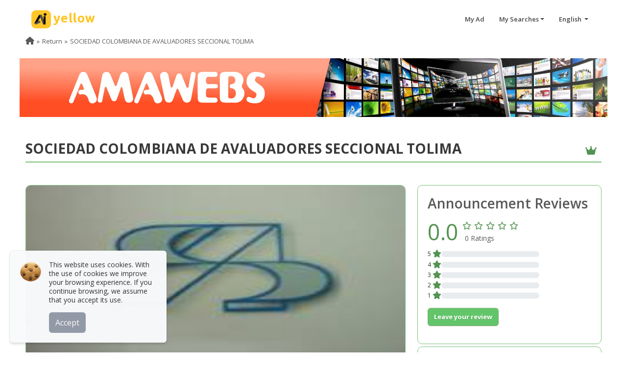

--- FILE ---
content_type: text/css
request_url: https://www.aiyellow.com/css/style.min.css?v=220
body_size: 67922
content:
body{color:#595959;font-size:14px;font-family:'Open Sans',sans-serif;font-weight:500;overflow-x:hidden;min-width:320px}.hide{display:none!important}a{color:#595959;text-decoration:none}.clearfix{clear:both}input[type=checkbox],input[type=radio]{margin-top:1px}.mt-0{margin-top:0!important}.mt-10{margin-top:10px!important}.mt-20{margin-top:20px!important}.mt-30{margin-top:30px!important}.mt-40{margin-top:40px!important}.mt-50{margin-top:50px!important}.mt-100{margin-top:100px!important}.mb-0{margin-bottom:0!important}.mb-10{margin-bottom:10px!important}.mb-20{margin-bottom:20px!important}.mb-30{margin-bottom:30px!important}.mb-40{margin-bottom:40px!important}.mb-60{margin-bottom:60px!important}.mb-80{margin-bottom:80px}.mt-60{margin-top:60px!important}.mt-70{margin-top:70px!important}.padd-80{padding-top:80px;padding-bottom:80px}@media (min-width:768px) and (max-width:991px){.mt-sm-80{margin-top:80px}}@media screen and (max-width:991px){.mt-60-wp{margin-top:60px!important}.fix-margin-sm{margin-top:60px;margin-bottom:0!important}}.container.fluid{max-width:1200px;width:100%}.btn{transition:all .2s ease-out;-moz-transition:all .2s ease-out;-o-transition:all .2s ease-out;-webkit-transition:all .2s ease-out;padding:8px 12px}.btn-primary{background-color:#ffd354;border-color:#ffd354;position:relative}.btn-primary:active,.btn-primary:active:focus,.btn-primary:active:hover,.btn-primary:focus,.btn-primary:hover{background-color:#ffd354;border-color:#ffd354}.btn-primary.disabled,.btn-primary[disabled],fieldset[disabled] .btn-primary{background-color:#b7b7b7;border-color:#b7b7b7}.btn-primary.disabled.focus,.btn-primary.disabled:focus,.btn-primary.disabled:hover,.btn-primary[disabled].focus,.btn-primary[disabled]:focus,.btn-primary[disabled]:hover,fieldset[disabled] .btn-primary.focus,fieldset[disabled] .btn-primary:focus,fieldset[disabled] .btn-primary:hover{background-color:#b7b7b7;border-color:#b7b7b7}.btn-outline{background:#fec629;border-color:#fec629;color:#fff;position:relative;font-weight:600}.btn-outline:active,.btn-outline:active:focus,.btn-outline:active:hover,.btn-outline:focus,.btn-outline:hover{background:#f40;color:#fff;border-color:#f40}.btn-lg{padding:13px 25px;line-height:25px}@media screen and (max-width:560px){.btn-lg{padding:13px 20px;font-size:16px}}.btn-md{padding:10px 25px;line-height:22px}.cursive{font-style:italic}.light{font-weight:300!important}.regular{font-weight:400!important}.loading-container{padding:30px;text-align:center}.loading-container img{width:100px}.nav>li>a:focus,.nav>li>a:hover{background:0 0}*,:after,:before{box-sizing:border-box}.tplis-cl-cookies{bottom:0;right:inherit;left:0;position:fixed;z-index:300}.tplis-cl-cookies .dialog{-webkit-transition-delay:.1s;transition-delay:.1s;position:relative;color:#303030;border-radius:6px;max-width:320px;-webkit-box-shadow:0 4px 4px rgba(0,0,0,.1),0 0 0 1px rgba(0,0,0,.08);box-shadow:0 4px 4px rgba(0,0,0,.1),0 0 0 1px rgba(0,0,0,.08);cursor:default;opacity:.98;font-size:0;line-height:1.3;background:#f9fafc;margin:20px;overflow:hidden;text-align:left;-webkit-transform:translate3d(0,0,0);transform:translate3d(0,0,0);-webkit-transition:all .75s,height 0s;transition:all .75s,height 0s;-webkit-transition-timing-function:cubic-bezier(.25,1.37,.44,.93);transition-timing-function:cubic-bezier(.25,1.37,.44,.93);-webkit-tap-highlight-color:transparent}.tplis-cl-cookies .dialog .close{padding:8px;margin:5px;background:#292f38;position:absolute;border-radius:40px;font-size:0;top:0;right:0;cursor:pointer;-webkit-transition:opacity .35s,background .15s;transition:opacity .35s,background .15s;opacity:0;z-index:10}.tplis-cl-cookies .dialog .close:after,.tplis-cl-cookies .dialog .close:before{content:"";width:10px;height:2px;border-radius:2px;background:#fff;-webkit-transform:rotate(45deg);transform:rotate(45deg);position:absolute;right:3px;top:7px}.tplis-cl-cookies .dialog .close:before{-webkit-transform:rotate(-45deg);transform:rotate(-45deg)}.tplis-cl-cookies .dialog:hover .close{opacity:.2}.tplis-cl-cookies .dialog .close:active{background:#db4433}.tplis-cl-cookies .dialog .close:active,.tplis-cl-cookies .dialog .close:hover{opacity:1;-webkit-transition:opacity .35s,-webkit-transform .35s cubic-bezier(.35,1.35,.5,1);transition:opacity .35s,-webkit-transform .35s cubic-bezier(.35,1.35,.5,1);transition:opacity .35s,transform .35s cubic-bezier(.35,1.35,.5,1);transition:opacity .35s,transform .35s cubic-bezier(.35,1.35,.5,1),-webkit-transform .35s cubic-bezier(.35,1.35,.5,1);-webkit-transform:rotate(90deg);transform:rotate(90deg)}.tplis-cl-cookies .dialog .dialogContent{padding:20px}.tplis-cl-cookies .dialog .avatar{width:45px;height:45px;position:absolute;top:20px}.tplis-cl-cookies .dialog .avatar+.text{width:calc(100% - 60px);margin-left:60px}.tplis-cl-cookies .dialog .text{font-size:14px}.tplis-cl-cookies .button-container{margin-top:10px;text-align:center}.tplis-cl-cookies .btn-cookie{color:#fff;background:#949ba9}.tplis-cl-cookies .btn-cookie:active,.tplis-cl-cookies .btn-cookie:active:focus,.tplis-cl-cookies .btn-cookie:focus,.tplis-cl-cookies .btn-cookie:hover{color:#fff;background:#0badf5}@media (max-width:440px){.tplis-cl-cookies .dialog{margin:10px;max-width:100%}}@media screen and (max-width:400px){.tplis-cl-cookies .dialog{margin:0;width:100%;border:0;border-radius:0}.tplis-cl-cookies .dialog .dialogContent{padding:15px;text-align:center}.tplis-cl-cookies .dialog .avatar{width:35px;height:35px;position:relative;top:auto;margin-bottom:5px}.tplis-cl-cookies .dialog .avatar+.text{width:100%;margin-left:inherit}.tplis-cl-cookies .dialog .text p{font-size:13px;text-align:center}.tplis-cl-cookies .btn-cookie{margin:auto;display:inherit}}.loadingCat{background:url(/img/ajax-loader.gif) no-repeat center;height:75px}.background-search{min-height:450px}.background-generic{min-height:150px;box-shadow:0 3px 5px 2px rgba(0,0,0,.2)}.ai-forms .form-group{margin-bottom:30px}.ai-forms input.form-control,.ai-forms select.form-control,.ai-forms textarea.form-control{font-weight:300;color:#000;font-size:24px;margin:auto;background:0 0;border:0;padding:0;border-radius:0;border-bottom:1px solid #868686;box-shadow:none}.ai-forms textarea.form-control{min-height:50px}.ai-forms .input-group-btn .btn{border-top-left-radius:4px;border-bottom-left-radius:4px;margin-top:-4px}.ai-forms.text-center .form-control{text-align:center}.ai-forms select.form-control option{font-weight:300}.label-search{font-size:18px!important;margin-bottom:30px!important}@media screen and (max-width:767px){.label-search{text-align:center}}.w-icon-search{position:relative}.w-icon-search .form-control{height:38px}@media screen and (max-width:767px){.w-icon-search .form-control{padding-right:34px}}.i-search{width:48px;position:absolute;right:-50px;top:2px}media screen and (max-width:767px){top:5px}@media screen and (max-width:767px){.w-icon-search .search-loading{right:auto;top:44px;left:50%;margin-left:-24px}}.or{margin:30px 0;text-align:center}.or span{position:relative;padding:0 2px;font-size:18px;font-weight:300}.or span:after,.or span:before{content:"";position:absolute;border-top:1px solid #a7a7a7;width:15px;top:13px}.or span:after{right:-20px}.or span:before{left:-20px}.btn-header .fa-reorder{color:#454545}.modal-header{position:relative}.modal-header .close{position:absolute;right:10px;top:10px;font-size:25px}ul{padding:0;margin:0;list-style:none}header{background:0 0;height:70px}@media screen and (max-width:560px){header{height:60px}}ul.language{columns:2;-webkit-columns:2;-moz-columns:3;padding:8px 0}ul.language li{padding:2px;cursor:pointer;line-height:1.3}ul.language li:focus,ul.language li:hover{color:#000;background-color:#f5f5f5}.side-right{position:fixed;background:#0000008a;top:0;z-index:999;overflow:auto;height:100%;border:none;margin:0;border-radius:0;padding:0;width:100%}.side-right>ul{max-width:320px;float:right;background:#fff;height:100%}.side-right li a{line-height:20px;padding:0 10px;display:block;background-color:transparent;color:#000;font-size:14px;font-weight:600;text-align:right;text-decoration:none}.side-right li{padding:10px;border-bottom:solid 1px #eee}.side-right li:hover{background-color:#fe0}.flex-center{display:flex;align-items:center}@media screen and (max-width:767px){.flex-center{display:initial;align-items:initial}}.lang-contain{width:300px;padding:0 10px;height:auto;font-size:12px;left:inherit;right:0}@media screen and (max-width:767px){.lang-contain{max-width:330px}}@media screen and (max-width:560px){.lang-contain{max-width:260px}}.header-wrapper{width:100%;overflow:visible;position:fixed;top:0;left:0;z-index:999}.header-wrapper:before{content:"";position:absolute;top:-100%;width:100%;height:100%;background-color:#fff;border-bottom: 1px solid #dedede;transition:top ease-in-out .2s}.altera .header-wrapper:before{top:0}.navbar{position:relative;min-height:0;margin-bottom:0;border:none;border-radius:0;padding:14px 5% 0}.navbar-brand{height:auto;padding:10px 0}@media screen and (max-width:560px){.navbar-brand{padding:6px 0}}.navbar-brand.logo{position:absolute}.logo img{width:auto}@media screen and (max-width:560px){.logo img{width:100px}}ul.nav.navbar-nav{float:right}.result{margin-top:80px}.result .btn{font-size:14px}header #main-navbar .nav .open>a,header #main-navbar .nav .open>a:focus,header #main-navbar .nav .open>a:hover{background-color:#fe0;border-color:#fe0}@media screen and (max-width:560px){header #main-navbar .menu{display:flex;align-items:center}}header #main-navbar .menu>li{padding:11px 0}@media screen and (max-width:560px){header #main-navbar .menu>li{padding:9px 0}}header #main-navbar .menu>li>a{padding:5px 15px;display:block;color:#454545;font-size:13px;border-right:0;font-weight:600}@media screen and (max-width:560px){header #main-navbar .menu>li>a{padding:5px 5px;font-size:11px;line-height:1.1}}.altera .btn-header .fa-reorder,.altera header #main-navbar .menu>li>a{color:#454545 !important}header #main-navbar .menu>li>a:active,header #main-navbar .menu>li>a:focus,header #main-navbar .menu>li>a:hover{color:#000}header #main-navbar .menu>li:last-child>a{border-right:none}header .dropdown-searches{width:260px;padding:0}@media screen and (max-width:560px){header .dropdown-searches{width:210px}}header .dropdown-searches,header .lang-contain{margin:0;border: 1px solid #dedede;border-radius:9px;right:10%;left:inherit!important}header .dropdown-searches i{position:absolute;top:-14px;right:6%;color:#dedede;font-size:24px}header .lang-contain i{position:absolute;top:-14px;right:6%;color:#dedede;font-size:24px}@media screen and (max-width:767px){header .lang-contain i{right:10%}}header .trigger-search a i{font-size:14px}.mysearches-placeholder{text-align:center;padding:25px 10px}.mysearches-placeholder h1{color:#333;margin:0;line-height:1.3;font-size:18px;font-weight:400}.mysearches-placeholder p{color:#666;margin:0;margin-top:10px;line-height:1.3;font-size:13px;font-weight:300}.ds-item{padding:13px 10px;display:block;border-bottom:1px solid #ddd;position:relative;text-decoration:none}.ds-item:hover{background-color:#f9f9f9;color:#000;text-decoration:none}.ds-img{position:absolute;width:45px;height:45px;background-size:cover;background-position:center center;background-repeat:no-repeat}.ds-caption{padding:5px 0;padding-left:60px}.ds-title{font-size:13px;font-weight:400;color:#3a3a3a;display:block;width:100%;white-space:nowrap;overflow:hidden;text-overflow:ellipsis}.ds-location{font-size:11px;font-weight:400;color:#3a3a3a;display:block;width:100%;white-space:nowrap;overflow:hidden;text-overflow:ellipsis}.ds-footer{padding:7px;text-align:center;font-size:13px}.btn-header{font-size:25px;width:50px;line-height:1;padding:12px 15px}@media screen and (max-width:560px){.btn-header{font-size:18px;width:40px;height:40px;padding:10px 13px}}.cover{background-position:initial;position:relative;margin-top:100px}.cover.home{margin-top:0}@media screen and (max-width:560px){.cover{margin-top:40px}}.cover-search{min-height:530px}.cover-search .container{position:absolute;bottom:80px;left:0;right:0}.cover-image{position:absolute;top:0;left:0;right:0;bottom:0;background-size:cover;background-repeat:no-repeat;background-position:left 60%}@media screen and (max-width:767px){.cover-image{background-position:right 0}}.header-container{display:-webkit-box;display:-ms-flexbox;display:flex;-webkit-box-pack:center;-ms-flex-pack:center;justify-content:center;color:#fff;font-weight:100;-webkit-font-smoothing:antialiased}.search-toggle{position:initial;padding:0;border:none;display:flex;justify-content:space-between}.search-caption{position:absolute;top:100px;left:5%;max-width:600px;z-index:1;text-align:center;margin:auto;color:#fff}.search-caption.review{position:absolute;top:150px;left:inherit;max-width:inherit;z-index:1;margin:auto;color:#fff;text-align:center;width:100%}@media screen and (max-width:767px){.search-caption{top:80px;max-width:90%}.search-caption.review{top:80px;max-width:90%}}.search-caption h1{font-size:50px;font-weight:700;line-height:1;margin:0;margin-bottom:10px;text-align:left;color:#fff}.search-caption.review h1{text-align:center}@media screen and (max-width:767px){.search-caption h1{font-size:32px}}@media screen and (max-width:560px){.search-caption h1{font-size:25px;line-height:30px}}.search-caption h2{font-size:22px;font-weight:400;margin:0 0 10px;text-align:left;color:#fff}@media screen and (max-width:767px){.search-caption h2{font-size:18px}}.search-container{position:relative;margin:auto;margin-top:60px}@media screen and (max-width:767px){.search-container{margin-top:50px}}@media screen and (max-width:560px){.search-container{margin-top:35px}}.search-toggle li a{transition:all .3s ease;color:#494949;font-size:14px;background-color:rgb(255 252 252);cursor:default;font-weight:600;margin:0 2px;border-radius:5px 5px 0 0}.search-toggle li a.active,.search-toggle li a:hover{color:#000;background-color:rgb(255 197 37)}.search-toggle li+li{margin-left:0}.search-toggle li>a{display:block;color:inherit;padding:13px 20px;text-decoration:none;line-height:1.1}@media screen and (max-width:767px){.search-toggle li>a{padding:15px}}@media screen and (max-width:560px){.search-toggle ul li a{padding:11px;font-size:13px}}@media screen and (max-width:380px){.search-toggle ul li a{padding:10px 8px;font-size:13px;font-weight:400}}.search-toggle ul{display:flex;padding:0;margin-left:6px}.search-toggle .select-search-advanced{color:#fff;padding:17px 0 0;text-align:right;position:absolute;right:0;bottom:-40px}@media screen and (max-width:767px){.search-toggle .select-search-advanced{padding:22px 0 0}}@media screen and (max-width:560px){.search-toggle .select-search-advanced{padding:18px 0 0}}.search-toggle .select-search-advanced>a{color:#fff;font-weight:600;font-size:14px;line-height:1.3;border-bottom:2px solid}@media screen and (max-width:767px){.search-toggle .select-search-advanced>a{line-height:1}}@media screen and (max-width:560px){.search-toggle .select-search-advanced>a{display:block;font-weight:400}.navbar{padding:14px 2px 0}}.search-toggle .select-search-advanced .dropdown-menu{left:auto;right:0;margin:0;border-radius:0;border:0;padding:0;min-width:140px}.search-toggle .select-search-advanced .dropdown-menu i{position:absolute;top:-13px;right:27px;color:#fff;font-size:20px}.search-toggle .select-search-advanced .dropdown-menu ul{display:block;left:auto;right:0;color:#595959}.search-toggle .select-search-advanced .dropdown-menu ul>li{font-size:13px;padding:0;display:block;float:none;list-style:none;background:0 0}.search-toggle .select-search-advanced .dropdown-menu ul>li>a{cursor:pointer;font-size:13px;font-weight:400;color:inherit;text-decoration:none;padding:6px 10px;text-align:right}.search-toggle .select-search-advanced .dropdown-menu ul>li>a:hover{background-color:#f5f5f5;color:#000}.search-container span.input-group-text{background:#fff;border-right:none;color:#b8b8b8;font-size:24px}.search-container .action-bar .form-control{padding:5px;font-size:18px;height:50px;color:#6f6f6f;border-left:none}.search-container .action-bar .form-control:focus{border-color:#ced4da;box-shadow:inherit}.action-bar{background-color:rgb(221 221 221 / 80%);padding:15px 10px;position:relative;border-radius:10px}.action-bar .row{margin:0}.action-bar .form-group .fa-location-dot,.action-bar .form-group .fa-search{position:relative;left:10px;color:#ccc;display:block;margin-top:-38px;font-size:22px;max-width:20px}.action-bar .form-group .fa-location-dot{font-size:24px}.action-bar .form-white{position:relative;height:50px}@media screen and (max-width:767px){.action-bar .form-white{height:auto}}.action-bar .form-control{padding:5px 5px 5px 25px;font-size:16px;height:40px;color:#696969}.action-bar .form-group{margin:0;background-color:#fff}.action-bar .form-group .form-control{border:0;outline:0;box-shadow:none;border-radius:5px;padding:5px;height:50px}.action-bar .form-group .form-control:focus{outline:0}.action-bar .form-group.search-what .form-control{padding-left:40px}@media screen and (max-width:767px){.action-bar .form-group.search-what .fa-search{left:10px;font-size:20px;top:8px}.action-bar .form-group .fa-location-dot{top:6px}}.action-bar .form-group.search-where .form-control{padding-left:35px}.action-bar .form-group.search-where:before{content:"";position:absolute;left:0;top:10px;height:30px;width:1px}@media screen and (max-width:767px){.action-bar .form-group.search-where:before{display:none}}@media screen and (max-width:767px){.action-bar .form-group .form-control{font-size:16px;height:35px}.action-bar .form-group.search-what .form-control{padding-left:35px}.action-bar .form-group.search-what.last,.action-bar .form-group.search-where.last{border-bottom:0}}@media screen and (max-width:480px){.action-bar .form-group.search-what.last,.action-bar .form-group.search-where.last{padding-right:initial}}.action-bar .checkbox,.action-bar .switchSearch{position:absolute;bottom:-45px;color:#fff;margin:0;font-size:13px;font-weight:600}@media screen and (max-width:767px){.action-bar .checkbox,.action-bar .switchSearch{bottom:-60px;display:flex;flex-direction:column}}.action-bar .checkbox div,.action-bar .switchSearch label{width:auto;min-height:20px;padding-left:25px;margin-bottom:5px!important;margin-right:20px;font-weight:400;cursor:pointer;white-space:nowrap}.action-bar .checkbox div input[type=checkbox],.action-bar .switchSearch div input[type=checkbox]{top:0;height:18px;width:18px;border:none;margin-top:0;margin-left:0;left:0;border-radius:2px;outline:0;border-image-width:0;background-color:#fff;-webkit-appearance:none;-moz-appearance:none;appearance:none}.action-bar .checkbox div input[type=checkbox]:checked:after,.action-bar .switchSearch div input[type=checkbox]:checked:after{content:"";display:block;width:10px;height:10px;margin:4px;border-radius:2px;background-color:#ffc525}.action-bar [class*=col-]{padding:0 15px 0 0}@media screen and (max-width:767px){.action-bar [class*=col-]:not(.col-btn-search){margin-bottom:15px;padding-right:0}.col-btn-search{right:0;bottom:0}}@media screen and (max-width:480px){.col-btn-search{position:relative;right:auto;bottom:auto;width:100%}}.btn-search{background:#ffc525;border-color:#ffc525;color:#fff;padding:5px;display:inline-block;height:50px;width:60px;margin:0;border-radius:25px;position:relative;right:-1px}@media screen and (min-width:992px){.btn-search{width:75px}}@media screen and (max-width:767px){.btn-search{right:0;width:100%}.btn-search span{display:inline!important}}@media screen and (max-width:480px){.btn-search{width:100%;display:block;height:35px;padding:2px}}.btn-search i{font-size:22px;position:relative}.btn-search:active,.btn-search:active:focus,.btn-search:focus,.btn-search:hover{background:#f1b100;border-color:#f1b100;color:#fff}.btn-search span{display:none;color:#fff;font-weight:700;font-size:16px;line-height:1}@media screen and (max-width:480px){.btn-search span{display:inline}}.cont-1200{max-width:1200px}.module-features{margin-bottom:15px}.module-features .white-module{background:#fff;position:relative;border-bottom:1px solid #eaeaea}@media screen and (max-width:767px){.module-features .white-module{border-bottom:0;margin-bottom:30px}.module-features .white-module:after{content:"";position:absolute;left:50%;margin-left:-35px;bottom:-10px;border-bottom:1px solid #eaeaea;width:70px}}.feature-content{text-align:center;position:relative;padding:40px 0}@media screen and (max-width:767px){.feature-content{padding:15px 0 15px}}.feature-content img{width:100%;height:auto;border-radius:8px;overflow:hidden}.feature-content h1{position:absolute;top:50px;left:10px;width:60%;text-align:left;font-size:16px;font-weight:600;color:#575757;margin:0}@media screen and (max-width:1198px){.feature-content h1{font-size:16px}}@media screen and (max-width:991px){.feature-content h1{font-size:15px;bottom:50%;transform:translateY(50%)}}@media screen and (max-width:767px){.feature-content h1{display:none}}.feature-content h2{position:absolute;bottom:55%;left:5%;width:50%;text-align:left;font-size:16px;font-weight:600;display:none;margin:0}@media screen and (max-width:991px){.feature-content h2{bottom:50%;transform:translateY(50%)}}@media screen and (max-width:767px){.feature-content h2{display:block}}.feature-content p:not([class^=not_p]){position:absolute;top:105px;left:10px;width:51%;text-align:left;font-size:13px;color:#393939;font-weight:300}@media (min-width:768px) and (max-width:991px){.feature-content p{font-size:13px;display:none}}@media screen and (max-width:767px){.feature-content p{display:none}}.module-master .row{margin:0!important}.module-master .col-md-6,.module-master .col-sm-2{padding:0!important}.module-master a{display:block;text-align:center}.module-master img{-webkit-filter:grayscale(100%);filter:grayscale(100%);opacity:.3}.module-master a:hover img{-webkit-filter:grayscale(0);filter:grayscale(0);opacity:1}@media (min-width:992px) and (max-width:1199px){.module-master img{width:100%}.module-master a{margin:1px}}@media (min-width:768px) and (max-width:991px){.module-master a{margin:5px 0}}@media screen and (max-width:767px){.module-master a{margin:5px 0}}.module-cinema{background:#fff;padding:30px 0}.module-cinema .carousel{padding:0}.module-cinema .carousel .carousel-item a{width:100%;height:350px;display:block;background-size:100%;background-position:left 20%;background-repeat:no-repeat;position:relative;border-radius:10px}.cinema-content{position:absolute;top:50%;left:5%;width:30%;transform:translateY(-50%)}.cinema-title{display:block;font-size:20px;font-weight:600;color:#fff;text-transform:uppercase;margin-bottom:20px}.cinema-text{display:block;font-size:15px;color:#fff;margin-bottom:20px}.cinema-button{display:inline-block;font-size:16px;text-transform:uppercase;color:#fff;background-color:#40aad5;padding:0 20px;line-height:50px;border-radius:5px}.cinema-logo{width:100px;height:auto;position:absolute;right:30px;bottom:30px}@media screen and (max-width:991px){.module-cinema .carousel .carousel-item a{height:300px;background-size:130%;background-position:left 15%}.cinema-content{width:45%}}@media screen and (max-width:580px){.module-cinema .container.fluid{padding:0}.module-cinema .carousel .carousel-item a{background-size:150%;background-position:left 50%}.cinema-content{width:50%}.cinema-title{font-size:16px;margin-bottom:14px}.cinema-text{font-size:14px;margin-bottom:14px}.cinema-button{font-size:14px;padding:0 16px;line-height:40px}.cinema-logo{width:80px;right:20px;bottom:20px}}.module-articles,.module-stories{padding:30px 0;background:#fff}.module-banners{padding:30px 0;background:#f5f5f5;border-radius:0 120px 0 0}h1.homepage-title,h2.homepage-title{font-size:20px;font-weight:300;color:#393939;margin:0 auto -10px;padding:0 10px 10px 0;display:table;position:relative;text-transform:uppercase;width:100%}h1.homepage-title{margin-left:0;font-weight:500;font-size:25px}h1.homepage-title:before,h2.homepage-title:before{content:"";position:absolute;bottom:-2px;left:50%;transform:translateX(-50%);max-width:1160px;width:calc(100vw - 10px);height:1px;background-color:#ccc;z-index:0}h1.homepage-title:before{left:0;transform:translateX(0)}h1.homepage-title:after,h2.homepage-title:after{content:"";position:absolute;bottom:-2px;left:50%;transform:translateX(-50%);width:100%;height:2px;background-color:#ffc525;z-index:1}.detail-super .homepage-title:after{background-color:#7ac178}.detail-ultra .homepage-title:after{background-color:#46a9ea}h1.homepage-title:after{left:0;transform:translateX(0)}.relatedhome{margin-right:-15px;margin-left:-15px}.relatedhome:after{clear:both;display:table;content:" "}.btn-more-articles{text-align:center}.recent-module-content{background-color:#fff;border-radius:3px;box-shadow:3px 3px 5px 2px rgba(0,0,0,.2);line-height:130%;padding:15px 20px;min-height:150px;margin-bottom:15px;-webkit-box-flex:1;-ms-flex:1;flex:1}.yellow-title{background-color:#feee24;padding:10px 10px 10px 20px;font-size:16px;margin-bottom:20px;display:inline-block;position:relative;margin-left:-20px;font-family:search}.recent-module-content img{float:right;margin-left:20px;position:relative;top:10px;width:260px}.master-spot{padding-top:25px;padding-bottom:25px;text-align:center}.master-spot ul li{display:inline-block;vertical-align:top;text-align:center;margin-bottom:15px;padding:0 3px!important}.master-spot ul li img{max-width:100%}.tittle-service{background-color:#fff000;border-radius:3px 3px 0 0;display:-webkit-box;display:-ms-flexbox;display:flex;-webkit-box-align:center;-ms-flex-align:center;align-items:center;margin-bottom:20px;border-bottom:1px solid #ddd;padding:10px 20px}.tittle-service h3{font-size:15px;margin:0 0 2px;font-weight:600}ul.list-service{margin:0;list-style:none;padding:0 10px}ul.list-service>li{display:inline-flex;margin-bottom:15px}.service-container{background-color:#fff;border-radius:3px;box-shadow:0 2px 2px -1px rgba(0,0,0,.2);line-height:130%;margin-bottom:25px}.list-service .item-image{height:90px;width:90px;margin-right:20px;-webkit-box-flex:0;-ms-flex:0 0 90px;flex:0 0 90px;border:2px solid #eee;box-shadow:0 0 2px 1px rgba(0,0,0,.1);overflow:hidden;padding:3px}.list-service .item-title{position:relative;overflow:hidden;font-size:15px;height:50px;line-height:120%;font-weight:100}.item-more:after,.item-title:after,.more-info-service:after{content:' \00BB'}.item-more a,.item-title a,.more-info-service a{color:inherit;text-decoration:none}body .lSSlideOuter .lSPager.lSpg{margin:15px auto 0!important;padding:0;text-align:center;display:table;float:none}.lSSlideOuter .lSPager,.lSSlideOuter .lightSlider{padding-left:0;list-style:none outside none}.lSSlideOuter .lSPager.lSpg>li{cursor:pointer;display:inline-block;padding:0 4px}.lSSlideOuter .lSPager.lSpg>li a{background-color:#ddd;border-radius:30px;display:inline-block;height:10px;overflow:hidden;width:10px;position:relative;z-index:99;transition:all .5s linear 0s}.lSSlideOuter .lSPager.lSpg>li.active a,.lSSlideOuter .lSPager.lSpg>li:hover a{background-color:#aaa}.more-info-service{padding:0 20px 20px}.item-content{padding:0}.item-cat{text-overflow:ellipsis;overflow:hidden;white-space:nowrap;font-size:10px;margin-bottom:2px;text-transform:uppercase;color:#aaa}.item-more{margin-top:0}.banners-aiyellow{display:block;margin:auto;border:1px solid #ddd;margin-bottom:20px}@media screen and (max-width:767px){.banners-aiyellow{max-width:368px}}.banners-aiyellow img{width:100%}.app{box-shadow:0 2px 2px -1px rgba(0,0,0,.2);border-radius:3px;background-color:#fff;line-height:130%;padding:20px 10px 0 10px;position:relative;min-height:268px;margin-bottom:20px}.app-desc{line-height:130%;margin:10px auto;text-align:center;min-height:75px;align-items:center;display:grid}.app-info{display:-webkit-box;display:-ms-flexbox;display:flex;-webkit-box-align:center;-ms-flex-align:center;align-items:center;-webkit-box-pack:center;-ms-flex-pack:center;justify-content:center;min-height:210px}.app-content,.app-img{padding:0 2px;max-width:150px;margin:2px 4%}#footer{background-color:#fff;clear:both;color:#8a8a8a;font-size:12px;padding:10px 0 10px 0}.footer-top .logo-footer{padding:0!important}.footer-top .social-footer{padding:15px 10px 10px 0!important;text-align:right}.footer-top .social-footer>a{font-weight:600}.footer-top .social-footer>span:after{content:"\2013";margin:0 1%}.footer-legal span:after{content:"\2013";margin:0 4px}.footer-top .social-footer>a:focus,.footer-top .social-footer>a:hover{text-decoration:none}.not-after:after{content:none!important}#footer [class*=col-]:not([class^=not]){padding:10px 3px 0}#footer ul{padding:2px 5px 10px;margin:0}#footer .dropdown-menu{display:inline-block}#footer li a{display:block}.footer-links{border-top:1px solid #e2e2e2;margin:10px 0;padding-top:5px}.footer-legal{border-bottom:1px solid #e2e2e2;padding:10px 0!important}.f-feature-logo{text-align:right}.f-feature-logo a{display:inline-block;text-align:left;margin-top:10px;margin-left:10px;text-decoration:none}@media screen and (max-width:575px){.f-feature-logo{text-align:center}.f-feature-logo a{margin:0;padding:10px;margin-bottom:10px}}.f-feature-logo a .ffl-txt,.f-feature-logo a img{display:inline-block;vertical-align:middle}.f-feature-logo a img{height:23px}.f-feature-logo a .ffl-txt span{display:block;line-height:1.1;font-weight:600;font-size:12px;color:#595959;text-decoration:none}.f-feature-logo a:hover div span{color:#0badf5}.title-seccion{font-weight:700;border-left:0;margin-bottom:3px;padding:0;display:block;position:relative;text-decoration:none;color:#0badf5;font-size:110%}.list-word ul{list-style:none}.list-word li{float:left}.bs-card{display:block;position:relative}.bs-image{width:100%;display:block;background-size:cover;background-repeat:no-repeat;background-position:50%;padding-top:56%;border-radius:10px}.bs-caption{padding:10px;display:block;text-align:center;color:#454545;font-weight:100}.bs-caption-name{display:block;font-weight:600;font-size:15px}.app h4{text-align:center;font-size:25px;font-weight:600;color:#d70600;margin-top:3.8%}.dashBreak{width:100%;margin:0 auto;text-align:center;overflow:hidden;min-height:38px}.appstore-logo{width:140px;height:40px;background-position:0 0}.playstore-logo{width:125px;height:41px;background-position:0 -561px}.verticals-logo{height:45px;background-position:center;display:inline-block;background-repeat:no-repeat;background-size:contain;width:100%}.verticals-logo.people{background-image:url(/img/ubiz_people.png);max-width:177px}.verticals-logo.aiyellow{background-image:url(/img/aiyellow_mobile.png);max-width:177px}.verticals-logo.business{background-image:url(/img/ubiz_business.png);max-width:200px}.appstore-logo,.playstore-logo{display:inline-block;background-image:url(/img/logo_ubiz.png);background-size:65px;background-repeat:no-repeat}.windows.carousel{padding:0}.windows.carousel img{border-radius:10px}.windows .carousel-indicators{bottom:-30px}.carousel-indicators{bottom:-5px}.carousel-indicators li{border:1px solid #ddd;background-color:#f5f5f5!important}.carousel-indicators .active{background-color:#ababaa!important}.module-title{font-weight:300;font-size:18px;margin-bottom:15px;margin-top:15px;font-family:search}#footer .dropdown .title-seccion .fa.fa-angle-down,#footer .dropdown .title-seccion .fa.fa-angle-up{display:none}.menu>li{float:left;padding:12px}.copy{border-bottom:1px solid #ddd}.ads-country{margin-bottom:10px;margin-top:10px;text-align:justify;padding:0}.ads-country li{float:left;padding:0 2px;font-size:11px}.ads-country li a{color:#aaa}.apple a img{max-width:100%}.google a img{max-width:100%;margin-top:10px}.social{color:#0badf5;font-weight:700}ul.autocomplete{position:absolute;background:#fff;width:99%;z-index:9999;top:32px;left:.5%}ul.autocomplete>li{padding:2px 10px;cursor:pointer;font-size:13px}ul.autocomplete>li:hover{background-color:#efefef;font-weight:600}ul.autocomplete>li>.country{color:#a9a9a9;font-style:italic}.ng-cloak,.x-ng-cloak,[data-ng-cloak],[ng-cloak],[ng\:cloak],[x-ng-cloak]{display:none!important}.loadingPage{top:0;left:0;width:100%;position:fixed;background:url(/img/ai_loading.gif) center center no-repeat;height:100%;background-color:#fff!important;display:none}#Gcontainer{display:block!important}.loading-master{min-height:50px;background:url(/img/loading360x180.gif) center center no-repeat;background-size:contain}.loading-new{min-height:100px;background:url(/img/loading360x180.gif) center center no-repeat;background-size:contain}.loading-cinema{min-height:300px;background:url(/img/loading360x180.gif) center center no-repeat;background-size:contain}.logo.search>img{max-width:50px}.product-visualizer{margin-top:100px;margin-bottom:60px;float:left}@media screen and (max-width:767px){.product-visualizer{margin-top:0}}@media screen and (max-width:767px){.pv-adpacks{float:none}}.pv-adpacks .sub-products.nav-tabs>li>a>img{height:50px;width:auto}@media screen and (max-width:767px){.pv-adpacks .sub-products.nav-tabs>li>a>img{height:40px}}@media screen and (max-width:560px){.pv-adpacks .sub-products.nav-tabs>li>a>img{height:25px}}.pv-adpacks .sub-products.nav-tabs>li>a.link-sponsored>img{height:40px;margin-bottom:10px}@media screen and (max-width:767px){.pv-adpacks .sub-products.nav-tabs>li>a.link-sponsored>img{margin-bottom:0}}@media screen and (max-width:560px){.pv-adpacks .sub-products.nav-tabs>li>a.link-sponsored>img{height:30px;margin-bottom:5px}}.pv-adpacks .sub-products.nav-tabs>li>a>span{font-size:20px;width:130px;margin:auto}.pv-adpacks .sub-products.nav-tabs>li>a.link-combo-executive>img,.pv-adpacks .sub-products.nav-tabs>li>a.link-combo-premium>img,.pv-adpacks .sub-products.nav-tabs>li>a.link-combo-profesional>img{height:85px}.pv-adpacks .sub-products.nav-tabs>li>a.link-combo-executive>span,.pv-adpacks .sub-products.nav-tabs>li>a.link-combo-premium>span,.pv-adpacks .sub-products.nav-tabs>li>a.link-combo-profesional>span{width:100%;font-size:22px;padding-top:20px}@media (min-width:768px) and (max-width:991px){.pv-adpacks .sub-products.nav-tabs>li>a>span{font-size:18px}}@media screen and (max-width:767px){.pv-adpacks .sub-products.nav-tabs>li>a>span{font-size:14px;width:120px}.pv-adpacks .sub-products.nav-tabs>li>a>span>b{font-weight:400}.pv-adpacks .sub-products.nav-tabs>li>a.link-combo-executive>img,.pv-adpacks .sub-products.nav-tabs>li>a.link-combo-premium>img,.pv-adpacks .sub-products.nav-tabs>li>a.link-combo-profesional>img{height:65px}.pv-adpacks .sub-products.nav-tabs>li>a.link-combo-executive>span,.pv-adpacks .sub-products.nav-tabs>li>a.link-combo-premium>span,.pv-adpacks .sub-products.nav-tabs>li>a.link-combo-profesional>span{width:110px;font-size:18px;padding-top:15px}.pv-adpacks .sub-products.nav-tabs>li>a.link-combo-executive>span>b,.pv-adpacks .sub-products.nav-tabs>li>a.link-combo-premium>span>b,.pv-adpacks .sub-products.nav-tabs>li>a.link-combo-profesional>span>b{font-weight:600}}.pv-adpacks .sub-products.nav-tabs>li>a.link-sponsored>span{font-weight:300}.pv-adpacks .sub-products.nav-tabs>li>a.link-super>span{color:#3ba35e}.pv-adpacks .sub-products.nav-tabs>li>a.link-ultra>span{color:#2e87c2}.pv-adpacks .sub-products.nav-tabs>li>a.link-pro>span{color:#fbb33d}.pv-adpacks .sub-products.nav-tabs>li>a.link-combo-premium>span{color:#c95933}.pv-adpacks .sub-products.nav-tabs>li>a.link-combo-profesional>span{color:#eeca2d}.pv-adpacks .sub-products.nav-tabs>li>a.link-combo-executive>span{color:#b6c42b}.sub-products.tab-content{text-align:center;margin-bottom:50px}.sub-products.nav-tabs{text-align:center;margin-bottom:50px}@media screen and (max-width:767px){.sub-products.nav-tabs{margin-bottom:15px}}.sub-products.nav-tabs>li{border:0}@media screen and (max-width:767px){.sub-products.nav-tabs>li{display:table-cell;width:1%}}.sub-products.nav-tabs>li>a{border:0;margin:0 1px;font-size:16px;font-weight:400;text-shadow:none;color:#333;display:block;text-align:center;padding:4px;position:relative;transition:all .2s ease-out;-moz-transition:all .2s ease-out;-o-transition:all .2s ease-out;-webkit-transition:all .2s ease-out;opacity:.5}.pv-adpacks .sub-products.nav-tabs>li>a{opacity:.4;filter:gray;-webkit-filter:grayscale(1);filter:grayscale(1)}@media screen and (max-width:991px){.sub-products.nav-tabs>li>a{font-size:14px}}@media screen and (max-width:560px){.sub-products.nav-tabs>li>a{padding:0;margin:0}}.sub-products.nav-tabs>li.active>a,.sub-products.nav-tabs>li.active>a:focus,.sub-products.nav-tabs>li.active>a:hover,.sub-products.nav-tabs>li>a:hover{background:inherit;text-shadow:none;opacity:1;border:0}.pv-adpacks .sub-products.nav-tabs>li.active>a,.pv-adpacks .sub-products.nav-tabs>li.active>a:focus,.pv-adpacks .sub-products.nav-tabs>li.active>a:hover,.pv-adpacks .sub-products.nav-tabs>li>a:hover{-webkit-filter:grayscale(0);filter:none}.sub-products.nav-tabs>li>a>img{margin:auto;display:inline-block;width:50px;position:relative;transition:all .2s ease-out;-moz-transition:all .2s ease-out;-o-transition:all .2s ease-out;-webkit-transition:all .2s ease-out}@media screen and (max-width:560px){.sub-products.nav-tabs>li>a>img{width:95%}}.sub-products.nav-tabs>li.active>a img,.sub-products.nav-tabs>li.active>a:focus img,.sub-products.nav-tabs>li.active>a:hover img,.sub-products.nav-tabs>li>a:hover img{-webkit-transform:scale(1.2,1.2);transform:scale(1.2,1.2)}.sub-products.nav-tabs>li>a>span{display:block;padding:10px 0;line-height:1}@media screen and (max-width:767px){.sub-products.nav-tabs>li>a>span{font-size:13px}}@media screen and (max-width:560px){.sub-products.nav-tabs>li>a>span{display:none}.pv-adpacks .sub-products.nav-tabs>li>a>span{display:block;font-size:13px;width:60px}}.product-visualizer .tab-pane.fade.active{opacity:1}.product-description{padding:30px;position:relative;font-size:14px}@media screen and (max-width:991px){.product-description{padding-top:0;padding-bottom:20px;z-index:9}}.product-description h1{position:relative;font-size:32px;font-weight:400;color:#000;margin-bottom:20px}.pv-adpacks .product-description{padding:0}.pv-adpacks .product-description h1{text-align:center}.pv-adpacks .product-description .product-icon{display:block;margin:auto;margin-bottom:10px;width:auto;height:40px}.pv-adpacks .product-description.desc-executive .product-icon,.pv-adpacks .product-description.desc-premium .product-icon,.pv-adpacks .product-description.desc-profesional .product-icon{height:65px}.pv-adpacks .product-description .nav-pack{text-align:center;margin:auto;width:max-content;border:none;width:-moz-fit-content;margin-bottom:10px}@media screen and (max-width:767px){.pv-adpacks .product-description.desc-executive h1,.pv-adpacks .product-description.desc-premium h1,.pv-adpacks .product-description.desc-profesional h1{position:relative;top:10px;margin-bottom:20px}}.pv-adpacks .product-description .nav-pack>li>a{border:0;color:#b5b5b5;font-size:16px;text-align:center;line-height:1}.pv-adpacks .product-description .nav-pack>li>a>b{display:block}.pv-adpacks .product-description .nav-pack>li>a .fa{font-size:7px;line-height:1;margin:0}.pv-adpacks .product-description.desc-pro .nav-pack>li>a .fa{margin:0 2px}.pv-adpacks .product-description.desc-ultra .nav-pack>li.active>a{color:#2e87c2}.pv-adpacks .product-description.desc-pro .nav-pack>li.active>a{color:#fbb33d}.pv-adpacks .product-description h1{font-size:28px;color:#666}@media screen and (max-width:560px){.pv-adpacks .product-description h1{font-size:24px}}@media screen and (max-width:991px){.product-description h1{text-align:center;margin-top:0}}@media screen and (max-width:767px){.product-description h1{font-size:28px;margin-bottom:0}}.product-description .product-icon{width:60px;margin-right:15px}@media screen and (max-width:991px){.product-description .product-icon{display:block;margin:auto}}@media screen and (max-width:767px){.product-description .product-icon,.pv-adpacks .product-description .product-icon{display:none}}.product-description .short-description{display:none;margin:10px 0 0;text-align:center}@media screen and (max-width:767px){.product-description .large-description{display:none}.product-description .short-description{display:block}}.product-description .btn{margin-top:20px}.pv-adpacks .product-description .btn{margin-top:30px}@media screen and (max-width:991px){.product-description .btn{display:none}}@media screen and (max-width:767px){.pv-adpacks .product-description .btn{display:block;margin:auto;margin-top:20px}}.product-description .arrows-nav{position:absolute;top:54px;font-size:40px;padding:5px;color:#000;opacity:.3;cursor:pointer;z-index:1}.pv-adpacks .product-description .arrows-nav{top:20px}.pv-adpacks .pack-content{margin:40px 0 0;text-align:center;background:#f6f6f6;padding:15px 0}.ubiz-details{border:1px solid #ccc;padding:16px 10px 10px;text-align:center;position:relative;margin-bottom:20px}.ubiz-details p{margin:0}.ubiz-details p img{height:26px;position:relative;top:-8px;left:-2px}.ubiz-details p b{font-weight:700;font-size:14px;margin-right:6px;position:relative;bottom:-1px}.ubiz-details p .bsuper{color:#3ba35e}.ubiz-details p .bultra{color:#2e87c2}.ubiz-details p .bpro{color:#fbb33d}.ubiz-details i{position:absolute;top:-18px;left:50%;margin-left:-6px;color:#ccc;font-size:24px}@media (max-width:480px){.ubiz-details p span{display:block;line-height:1}}.pv-adpacks .pack-content.pack-content-combo{margin:15px 0 0}@media screen and (max-width:767px){.pv-adpacks .pack-content{margin:30px 0;padding:0;background:0 0}.pv-adpacks .pack-content.pack-content-combo{margin:15px 0 0}}.pv-adpacks .pack-content li{display:inline-block;vertical-align:top;width:120px;position:relative;margin:0 10px}.pv-adpacks .pack-content.pack-content-combo li{width:65px;margin:0 6px}@media screen and (max-width:1199px){.pv-adpacks .pack-content.pack-content-combo li{margin:0 6px 10px}}@media (min-width:768px) and (max-width:991px){.pv-adpacks .pack-content li{margin:0 5px}}@media screen and (max-width:560px){.pv-adpacks .pack-content li{width:75px;margin:0 5px}}.pv-adpacks .pack-content.pack-content-combo li a{display:block;position:relative;text-decoration:none;transition:all .2s ease-out;-moz-transition:all .2s ease-out;-o-transition:all .2s ease-out;-webkit-transition:all .2s ease-out}.pv-adpacks .pack-content.pack-content-combo li a:hover{text-decoration:none}.pv-adpacks .pack-content.pack-content-combo li a i{position:absolute;opacity:0;width:65px;background:#ff7f00;padding:2px 5px;border-radius:2px;top:-15px;left:0;color:#fff;font-size:11px;transition:all .2s ease-out;-moz-transition:all .2s ease-out;-o-transition:all .2s ease-out;-webkit-transition:all .2s ease-out}.pv-adpacks .pack-content.pack-content-combo li a:hover i{opacity:1;top:-30px}.pv-adpacks .pack-content.pack-content-combo li a i:after{content:"";position:absolute;bottom:-5px;left:50%;margin-left:-5px;width:0;height:0;border-left:5px solid transparent;border-right:5px solid transparent;border-top:5px solid #ff7f00}.pv-adpacks .pack-content li img{height:30px;margin-bottom:10px}@media screen and (max-width:560px){.pv-adpacks .pack-content li img{height:25px;margin-bottom:5px}}.pv-adpacks .pack-content li p{font-size:13px;color:#000;font-weight:400;line-height:1.1;margin:0}.pv-adpacks .pack-content.pack-content-combo li p{font-size:12px}.pv-adpacks .pack-content li span.plus{position:absolute;right:-5px;top:2px;font-weight:300;font-style:italic;font-size:24px;color:#666}.pv-adpacks .pack-content.pack-content-combo li span.plus{right:-15px}.pv-adpacks .pack-content li.pack-amawebs img{height:20px;margin:7px 0 13px}@media screen and (max-width:560px){.pv-adpacks .pack-content li.pack-amawebs img{height:13px;margin:10px 0 7px}}.pv-adpacks .pack-content li.pack-ai span.plus{right:-22px}.pv-adpacks .large-description{text-align:center}@media screen and (max-width:767px){.pv-adpacks .large-description{display:block}}.pv-adpacks .large-description .nav-items-pack{text-align:center}.pv-adpacks .function-text{text-align:center}.pv-adpacks .function-badge{text-align:center}.pv-adpacks .function-badge img{height:35px;margin:5px 0}.pv-adpacks .large-description .info-prod{vertical-align:top;border:1px solid #ddd;width:90px;height:90px;display:inline-flex;align-items:center;align-content:center;padding:5px;margin:0;margin-bottom:3px;text-align:center}@media screen and (max-width:560px){.pv-adpacks .large-description .info-prod{width:75px;height:55px}}.pv-adpacks .large-description .info-prod>a{display:block;position:relative;margin:auto;line-height:1.2;text-align:center;font-size:13px;padding:0;width:100%;color:#666}@media screen and (max-width:560px){.pv-adpacks .large-description .info-prod>a{font-size:11px}}.pv-adpacks .large-description .info-prod>a>strong{font-weight:600}.pv-adpacks .large-description .info-prod .description-prod{display:none;max-height:0;overflow:hidden;-webkit-transition:max-height .5s;transition:max-height .5s;margin:0}.pv-adpacks .large-description .info-prod.active .description-prod{-webkit-transition:max-height 1s;transition:max-height 1s;height:auto;max-height:200px}.pv-adpacks .large-description .info-prod.active,.pv-adpacks .large-description .info-prod:hover{border-color:#000;color:#000}.pv-adpacks .large-description .info-prod.active>a{color:#000}@media screen and (max-width:767px){.product-description .arrows-nav{top:275px}}@media screen and (max-width:560px){.product-description .arrows-nav{top:220px}}.product-description .arrows-nav:hover{opacity:1}.product-description .arrows-nav.fa-angle-left{left:-10px}.product-description .arrows-nav.fa-angle-right{right:-5px;left:auto}@media screen and (max-width:767px){.product-description .arrows-nav.fa-angle-left{left:-35px;font-size:65px}.product-description .arrows-nav.fa-angle-right{right:-35px;font-size:65px}.pv-adpacks .product-description .arrows-nav.fa-angle-left{left:-15px;font-size:65px;top:-15px}.pv-adpacks .product-description .arrows-nav.fa-angle-right{right:-15px;font-size:65px;top:-15px}}#submenu-content .tab-pane ul{margin-bottom:5px}#submenu-content .tab-pane ul li{margin:0;font-size:14px;border-top:3px solid transparent;transition:all .2s ease-out;-moz-transition:all .2s ease-out;-o-transition:all .2s ease-out;-webkit-transition:all .2s ease-out}.zoomify{padding:10px;border:6px solid #e4e4e4}.cta-zoomify{margin-top:20px;text-align:center;display:none}@media screen and (max-width:991px){.cta-zoomify{display:block}}@media screen and (max-width:767px){.zoomify{padding:0;border:0}}.zoomify .main{margin:0 auto;width:100%;max-width:650px;text-align:center}.zoomify .container{position:relative;width:100%;padding-top:84.6%}.zoomify .image{position:absolute;top:0;left:0;bottom:0;right:0;text-align:center;overflow:hidden}.zoomify #ad{margin:0 auto;width:70%;transition:all 1s}.zoomify #articles{transform:scale(0);width:100%;position:absolute;left:0;transition:all 1s;display:none}.zoomify #stories{transform:scale(0);width:100%;position:absolute;left:0;transition:all 1s;display:none}.zoomify #results{transform:scale(0);width:100%;position:absolute;left:0;transition:all 1s;display:none}.zoomify #top_gradient{display:none;max-width:650px;width:100%;height:18%;position:absolute;top:0;left:0;background:rgba(255,255,255,.7);background:linear-gradient(rgba(255,255,255,1),rgba(255,255,255,0))}.zoomify #bot_gradient{display:none;width:650px;height:30px;position:absolute;bottom:0;left:0;background:rgba(255,255,255,.7);background:linear-gradient(rgba(255,255,255,0),rgba(255,255,255,1))}#submenu-content .tab-pane ul li.active,#submenu-content .tab-pane ul li:hover{text-decoration:none;color:#2693ff;border-top-color:#2693ff}#submenu-content .tab-pane ul li a{padding:5px;border:none}#submenu-content .tab-pane ul li.active a{color:#2693ff;background:#eaf7ff}.institutional-pages hr{width:96%;margin:auto;max-width:1300px;border-color:#d0d0d0}.institutional-pages p.title-img{font-size:24px;margin-bottom:10px}.institutional-pages p.desc-img{margin:15px 25px 25px}.institutional-pages .frame{padding:0 20px 30px;text-align:center}.institutional-pages .frame .frame-title{background:#8e8e8e;font-size:26px;font-weight:700;color:#fff;padding:9px 0}.institutional-pages .frame .frame-container{background:#f3f3f3;padding:15px 15px 5px;min-height:165px;border:solid 1px #ececec}.institutional-pages .step-title{font-size:21px;padding:15px 30px;line-height:23px}.menu-v2 #submenu-content .tab-pane ul li{border:0;padding:0 2px}.menu-v2 #submenu-content .tab-pane ul li a{padding:10px 5px;display:block;border-top:3px solid transparent}.menu-v2 #submenu-content .tab-pane ul li a.active,.menu-v2 #submenu-content .tab-pane ul li a.active:hover,.menu-v2 #submenu-content .tab-pane ul li a:hover{text-decoration:none;border-top-color:#2693ff;color:#2693ff;background:0 0}.menu-v2 #submenu-content .tab-pane ul li a[aria-expanded=true]{text-decoration:none;border-top-color:#2693ff;color:#2693ff;background:0 0}.menu-v2 .third-menu{border-top:1px solid #ddd}.menu-v2 .third-menu>li{float:none;text-align:center;vertical-align:middle}@media (min-width:768px){.menu-v2 .third-menu>li{display:table-cell;width:1%}}.menu-v2 .third-menu>li>a{padding:10px 5px;display:block;border-top:3px solid transparent}.menu-v2 .third-menu>li>a.active,.menu-v2 .third-menu>li>a.active:hover,.menu-v2 .third-menu>li>a:hover{text-decoration:none;border-top-color:#2693ff;color:#2693ff;background:0 0}.inst-form .btn-lg{padding:13px 25px}.inst-form .form-control{border:1px solid #ccc;border-radius:4px;padding:10px 20px;font-size:18px;font-weight:300;height:50px}.inst-form h3{margin:15px}.inst-form .form-control:focus{border-color:#2693ff}.inst-form .has-error .form-control:focus{border-color:#c35151;color:red}.inst-form .has-error .form-control{border-color:#c35151;color:red}.inst-form .btn-link{display:block;text-align:center;margin-bottom:10px}.inst-form .captcha{margin:auto}.inst-form textarea.form-control{min-height:200px;margin-bottom:20px}.containt-info img{max-width:100%}.containt-info{padding:25px 0}.containt-info p{font-size:19px;margin-bottom:25px}.title{font-size:34px;margin:10px 0 0;line-height:40px}@media only screen and (max-width:991px){.title{text-align:center}}@media only screen and (max-width:560px){.title{font-size:30px}}.title2{font-size:36px;margin:0 0 20px}.title3{font-size:24px;margin:0 0 20px;font-weight:300}.title4{font-size:22px;font-weight:600}.title5{font-size:20px;margin-top:20px;font-weight:300}.title6{font-size:18px;margin-top:20px;font-weight:300;line-height:1.6}.containt-info .banner-text{font-size:16px;color:#333;margin-top:20px}.containt-info .banner-text2{font-size:16px;color:#333;margin-top:40px;font-weight:300;line-height:1.8}@media only screen and (max-width:991px){.containt-info .title3{text-align:center}}.containt-info .sub-title{font-size:30px;margin:10px 0 20px;line-height:35px}.block-title-icon{position:relative}.block-title-icon .banner-icon{position:absolute;left:0;top:0;width:110px}@media (max-width:767px){.block-title-icon .banner-icon{position:relative;left:auto;top:auto;width:110px;margin:auto}}.block-title-icon .banner-icon img{width:100%}.block-title-icon .banner-text,.block-title-icon .title,.block-title-icon .title3{position:relative;left:120px}@media (max-width:767px){.block-title-icon .banner-text,.block-title-icon .title,.block-title-icon .title3{position:relative;left:auto}}.block-title-icon.in-text{height:90px;margin-bottom:10px}.block-title-icon.in-text h2{padding:20px 0 20px 125px}.red{color:#d70600}.blue{color:#09aff5d9}.black{color:#000}.white{color:#fff}.des-cont{display:flex;padding:20px 0}.des-cont img{width:100%;max-height:150px}.des-cont .title{font-size:27px;margin-bottom:15px;font-weight:600}.des-cont p{line-height:24px}.btn-request{background-color:#e60000;color:#fff;border-color:red;border-radius:10px;font-weight:700;padding:8px 25px;margin:10px 0 25px}.btn-request:focus,.btn-request:hover{background-color:#ff0000d4;color:#fff!important}.no-padding{padding:0!important}.breadcrumb{margin:15px 0 25px;background:0 0;font-size:13px}.breadcrumb i.fa{font-size:16px}.breadcrumb .active a{color:#595959}.breadcrumb .active a:hover{color:#2693ff;text-decoration:none;cursor:default}.breadcrumb>li+li:before{content:'»';padding:0 5px}.img-thumb{width:100%;border-radius:0;box-shadow:0 1px 2px rgba(0,0,0,.075);border:0;margin:auto;max-height:350px}.spots-aside .img-thumb{max-height:90px;width:120px}.abody{display:flex;flex-direction:row}.adImage{flex-grow:1;width:30%}.adTexts{flex-grow:1;width:40%;padding:15px}.adInfos{flex-grow:1;width:30%;padding:15px}.adInfos .dropdown{margin-bottom:15px}.adInfos .dropdown .btn{border:0;line-height:normal;padding:0}.adInfos .dropdown .btn:hover{background-color:#fff;color:#fec62a}.ad,.detail{position:relative;display:block;background:#fff;border:1px solid #ccc;margin-bottom:20px;border-radius:10px}.ad:hover{-webkit-box-shadow:0 2px 6px rgba(0,0,0,.175);box-shadow:0 2px 6px rgba(0,0,0,.175)}.ad-badge{position:absolute;z-index:990;right:10px;top:-5px;display:none}.detail-badge{position:absolute;z-index:990;right:0;bottom:35px;max-width:80px!important}.ad-title h1{font-size:18px;text-decoration:underline;margin:0;line-height:1}.ad-title h1 a{padding-right:0;color:#333;font-weight:600;margin-bottom:5px;text-overflow:ellipsis;overflow:hidden;height:25px;white-space:nowrap;display:block;text-decoration:none}.ad-title h1 a:hover{color:#333;text-decoration:none}.abody,.detail-body{padding:0}.abody .aimg{margin-bottom:5px;overflow:hidden;margin:0;position:relative;height:100%;border-radius:0 0 0 9px}.abody .aimg img{position:absolute;top:0!important;left:50%!important;height:100%;max-width:none;width:auto;transform:translateX(-50%);zoom:50%}.detail-body .detail-img{margin:-20px -20px 0 -20px;overflow:hidden;border-radius:9px 9px 0 0;position:relative}.abody p,.detail-body p{margin-bottom:5px}.abody .ad-description,.detail-body .detail-description{font-size:15px;margin-bottom:10px}.abody .ad-description{max-height:110px;overflow:hidden;text-overflow:ellipsis;display:-webkit-box;-webkit-line-clamp:5;-webkit-box-orient:vertical;white-space:pre-line}.abody .ad-phone,.detail-body .detail-phone{font-weight:500}.detail-body .detail-phone,.detail-body .detail-phone .fa{font-size:18px}.abody .ad-address{font-size:12px;line-height:1.1}.abody .ad-address span{display:inline-table;max-height:40px;overflow:hidden;text-overflow:ellipsis;display:-webkit-box;-webkit-line-clamp:2;-webkit-box-orient:vertical;line-height:20px;white-space:pre-line}.abody .ad-link a{color:#2693ff;font-size:13px}.abody .link-ads span{font-weight:500;font-size:13px}.abody .link-ads a{color:#fff;font-weight:600;text-transform:uppercase;line-height:34px;width:100%;border-radius:5px;background-color:#fec62a;text-align:center;display:block}.ad-super .abody .link-ads a{background-color:#63c56a}.ad-ultra .abody .link-ads a{background-color:#46a9ea}.abody .ptr{border:none;padding:3px 10px;text-shadow:0 1px 0 rgba(255,255,255,.6);color:#333;font-weight:500;height:23px;margin-bottom:15px}.ad-share{padding:5px 10px}.ad-share ul{list-style:none;padding:0;margin:0}.ad-share ul li{display:inline-block;margin-right:10px;font-size:12px}.ad-share ul li a{padding:2px 10px}.ad-share ul li a:hover{text-decoration:none;background-color:#fff}.icon-delivery{height:20px;width:20px;background:url(../img/icon-delivery.png) transparent no-repeat top left;display:-webkit-inline-box;margin-bottom:-4px}.keyAds{font-size:11px;line-height:15px;color:#999;margin-bottom:5px;margin-top:-5px}.weblink{text-overflow:ellipsis;overflow:hidden;height:20px;white-space:nowrap;width:100%}.label-promo{padding:10px 20px;font-size:16px;font-weight:700;border:1px solid;border-radius:6px;margin-left:10px;margin-right:10px}.ad .call,.ad .goto{margin:5px auto 0;max-width:120px}.ad .ptr{text-align:center;background:#63c56a;border-radius:8px 8px 0 0;padding:4px;color:#fff;font-size:12px;font-weight:600}.ptr .ad-badge{margin:9px 20px;font-size:12px;color:#325131}.ad-pro,.detail-pro .banner-aside,.detail-pro .coupon h2,.detail-pro .detail,.detail-pro .detail-img,.detail-pro .detail-module,.detail-pro .img-thumb,.detail-pro .information h2,.detail-pro .map,.detail-pro .opening h2,.detail-pro .qr-code img,.detail-pro .thumbnail{border-color:#fec629!important}.ad-pro .ptr{border-color:#fec629;background-color:#fec62a}.ptr>.fa-crown{color:#fff;font-size:15px;margin-right:10px;margin-top:2px}.detail-pro h2{font-size:26px;font-weight:800;color:#606060}.detail-pro .fa-crown,.detail-pro .fa-star,.detail-pro .fa-star,.detail-pro .fa-star-half-stroke, .rank-points{color:#ffc525}.detail-pro .nav-tabs a.active{background-color:#fec629;border-radius:10px 10px 0 0;border:0;color:#fff;font-weight:600}.detail-pro .nav-tabs li.nav-item{margin-bottom:-1px}.detail-pro .nav-tabs{border-bottom:3px solid #fec629}.detail-pro .label-promo{background:#fce98f;border-color:#fad93d}.at-pro .type-badge img{max-width:212px}.at-pro .head{height:58px;position:relative;background:url(../img/inst/type/ribbon-center-pro.png) repeat center center #fcc25b}.at-pro .head:after{content:"";position:absolute;display:block;height:68px;width:21px;right:-21px;top:0;background:url(../img/inst/type/ribbon-right-pro.png) no-repeat top right transparent}.at-pro .head:before{content:"";position:absolute;display:block;height:68px;width:21px;left:-21px;top:0;background:url(../img/inst/type/ribbon-left-pro.png) no-repeat top right transparent}.at-pro .head h1{font-size:40px}.at-pro .body{background-color:#faeec8;border:1px solid #ffbc26}.col-pro{background-color:#faeec8}.btn-pro{font-size:13px;font-weight:700;color:#fff;background-color:#fec629;border-color:#fec629}.btn-pro.active,.btn-pro:active{outline:0;border-color:#ec951e;-webkit-box-shadow:inset 0 3px 5px rgba(0,0,0,.125);box-shadow:inset 0 3px 5px rgba(0,0,0,.125);background-color:inherit}.btn-pro:focus,.btn-pro:hover{color:#fff;text-shadow:0 -1px 0 rgba(0,0,0,.2);outline:0;background-color:#ec951e;background-position:0 -15px}.ads-table .ads-pro hr{border-color:#ffae13}.ads-table .ads-pro h4,.ads-table .ads-pro p{color:#ffae13}.ads-table .ads-pro .btn-include{color:#ffae13}.ads-table .ads-pro .ads-head{height:100px;background:url(../img/head-yellow-table-new.png) no-repeat top center}.ads-table .ads-pro .ads-body{background-color:#faeec8}.ads-table .ads-pro .ads-foot{background:url(../img/foot-yellow-table.png) no-repeat top center}.detail-ultra .fa-crown,.detail-ultra .fa-star,.detail-ultra .rank-points{color:#1a91df}.ad-ultra,.detail-ultra .banner-aside,.detail-ultra .detail,.detail-ultra .detail-img,.detail-ultra .detail-module,.detail-ultra .img-thumb,.detail-ultra .map,.detail-ultra .qr-code img,.detail-ultra .thumbnail{border-color:#53bfff}.ad-ultra .ptr{background-color:#46a9ea}.detail-ultra .nav-tabs li.active a,.detail-ultra h2{font-size:26px;font-weight:800;color:#606060}.detail-ultra .nav-tabs{border-bottom:3px solid #1a91df}.detail-ultra .nav-tabs a.active{background-color:#1a91df;border-radius:10px 10px 0 0;border:0;color:#fff;font-weight:600}.detail-ultra .label-promo{background:#cee9fb;border-color:#59b4ef}.at-ultra .type-badge{padding-top:27px}.at-ultra .type-badge img{max-width:167px}.at-ultra .head{height:58px;position:relative;background:url(../img/inst/type/ribbon-center-ultra.png) repeat center center #377ba8}.at-ultra .head:after{content:"";position:absolute;display:block;height:68px;width:21px;right:-21px;top:0;background:url(../img/inst/type/ribbon-right-ultra.png) no-repeat top right transparent}.at-ultra .head:before{content:"";position:absolute;display:block;height:68px;width:21px;left:-21px;top:0;background:url(../img/inst/type/ribbon-left-ultra.png) no-repeat top right transparent}.at-ultra .body{background-color:#d5efff;border:1px solid #6ab1dd}.col-ultra{background-color:#d5efff}.btn-ultra{font-size:13px;font-weight:700;color:#fff;background-repeat:repeat-x;border-color:#50afed;background-color:#46a9ea;text-shadow:0 1px 0 rgba(0,0,0,.2);-webkit-box-shadow:inset 0 1px 0 rgba(255,255,255,.15),0 1px 1px rgba(0,0,0,.075);box-shadow:inset 0 1px 0 rgba(255,255,255,.15),0 1px 1px rgba(0,0,0,.075)}.btn-ultra.active,.btn-ultra:active{outline:0;border-color:#1a91df;background-color:inherit;-webkit-box-shadow:inset 0 3px 5px rgba(0,0,0,.125);box-shadow:inset 0 3px 5px rgba(0,0,0,.125)}.btn-ultra:focus,.btn-ultra:hover{color:#fff;text-shadow:0 -1px 0 rgba(0,0,0,.2);outline:0;background-color:#1a91df;background-position:0 -15px}.ads-table .ads-ultra hr{border-color:#3e83b1}.ads-table .ads-ultra h4,.ads-table .ads-ultra p{color:#3e83b1}.ads-table .ads-ultra .btn-include{color:#3e83b1}.ads-table .ads-ultra .ads-head{height:100px;background:url(../img/head-blue-table-new.png) no-repeat top center}.ads-table .ads-ultra .ads-body{background-color:#d5efff}.ads-table .ads-ultra .ads-foot{background:url(../img/foot-blue-table.png) no-repeat top center}.ad-super,.detail-super .banner-aside,.detail-super .detail,.detail-super .detail-img,.detail-super .detail-module,.detail-super .img-thumb,.detail-super .map,.detail-super .qr-code img,.detail-super .thumbnail{border-color:#7ac178!important}.ad-super .ad-title{background:0 0}.detail-super .nav-tabs li.active a,.detail-super h2{font-size:26px;font-weight:800;color:#606060}.detail-super .nav-tabs{border-bottom:3px solid #467a45}.detail-super .label-promo{background:#cadfca;border-color:#95be94}.btn-super{font-size:13px;font-weight:700;color:#fff;border-color:#75ac73;background-color:#63c56a;text-shadow:0 1px 0 rgba(0,0,0,.2);-webkit-box-shadow:inset 0 1px 0 rgba(255,255,255,.15),0 1px 1px rgba(0,0,0,.075);box-shadow:inset 0 1px 0 rgba(255,255,255,.15),0 1px 1px rgba(0,0,0,.075)}.btn-super.active,.btn-super:active{outline:0;border-color:#529450;background-color:inherit;-webkit-box-shadow:inset 0 3px 5px rgba(0,0,0,.125);box-shadow:inset 0 3px 5px rgba(0,0,0,.125)}.btn-super:focus,.btn-super:hover{color:#fff;text-shadow:0 -1px 0 rgba(0,0,0,.2);outline:0;background-color:#529450;background-position:0 -15px}.detail-super .fa-crown,.detail-super .fa-star,.detail-super .rank-points{color:#529450}.detail-advanced .nav-tabs li.active a,.detail-advanced h2{position:relative;background-image:-webkit-linear-gradient(top,#cdcdcd 0,#c1c1c1 100%);background-image:linear-gradient(to bottom,#cdcdcd 0,#c1c1c1 100%);background-repeat:repeat-x;background-color:#c7c7c6;-webkit-box-shadow:inset 0 1px 0 rgba(255,255,255,.7);box-shadow:inset 0 1px 0 rgba(255,255,255,.7)}.ad-advanced .ad-title h1{text-decoration:none;font-size:15px}.ad-advanced .ad-title h1 a{color:#325131;text-decoration:none;font-weight:600}.ad-advanced .ad-title.ptr h1 a{padding-right:135px}.ad-advanced .abody{margin-bottom:15px}.categories{border-top:0;border-bottom:0;background-color:#fff;position:relative;z-index:1;margin-top:120px;margin-bottom:-80px}.category-list{padding-top:100px}.category-list h1{font-size:28px;font-weight:600;color:#666;padding-bottom:10px;text-shadow:0 1px 0 #fff;margin:0 0 20px;border-bottom:1px solid #ddd}.category-list .thumbnail{padding:0;box-shadow:0 1px 2px rgba(0,0,0,.1)}.category-list .thumbnail:hover{border-color:#04aeda;-webkit-box-shadow:0 1px 1px rgba(0,0,0,.075),0 0 4px rgba(4,174,218,.6);box-shadow:0 1px 1px rgba(0,0,0,.075),0 0 4px rgba(4,174,218,.6);text-decoration:none}.category-list .thumbnail .row-thumb>img,.category-list .thumbnail a>.row-thumb>img{display:inline-block;height:auto;width:30%;margin-left:0;vertical-align:top;border-radius:4px 0 30px 0}.category-list .thumbnail .caption{padding:5px 8px;color:#333;width:68%;height:105px;display:inline-block;vertical-align:top}.category-list .thumbnail .caption .caption-head{height:95px}.category-list .thumbnail .caption .caption-body{height:50px}.category-list .thumbnail .caption h3{color:#666;font-size:16px;font-weight:700;line-height:120%;margin:5px 0}.category-list .thumbnail:hover .caption h3{color:#04aeda}.category-list .thumbnail .caption h4{color:#545454;font-size:14px;font-weight:500;line-height:120%;margin:0 0 5px;color:#999}.category-list .thumbnail .caption .category-rating .txt-reviews{font-size:11px;line-height:15px;vertical-align:top;color:#999}.category-list .thumbnail .thumbnail-body{padding:8px}.category-list .thumbnail .thumbnail-body p{font-size:12px;color:#666;margin:0;text-overflow:ellipsis;overflow:hidden;height:17px;white-space:nowrap;width:100%}.category-list .thumbnail .thumbnail-body p i{text-align:center;margin-right:3px;width:14px}.categories .owl-carousel{height:auto}.categories .owl-carousel .owl-item{height:100%}.categories .owl-carousel .owl-item a{padding:15px;border-radius:5px}.categories .owl-carousel .owl-item a:hover{background-color:#fcc93c;background-image:none}.categories .owl-carousel .owl-item p{text-shadow:none;font-weight:700;height:auto}.container-fluid.cont-1200.result.ng-scope:before{content:'';position:absolute;top:0;left:0;width:100vw;height:100%;background:#f5f5f5;z-index:-1}.pagination:not([class^=not_p]){text-align:center;padding:10px 0 15px 0;border:1px solid #ddd;border-left:0;border-right:0;-webkit-box-shadow:0 1px 0 rgba(255,255,255,1),inset 0 1px 0 rgba(255,255,255,1);box-shadow:0 1px 0 rgba(255,255,255,1),inset 0 1px 0 rgba(255,255,255,1);margin:0;display:block;margin-bottom:30px}.pagination li{padding:0 3px;display:inline-block}.pagination li a{padding:6px 12px;border:none;border-radius:100px;-webkit-border-radius:100px;-moz-border-radius:100px;-webkit-box-shadow:0 1px 2px rgba(0,0,0,.2);box-shadow:0 1px 2px rgba(0,0,0,.2)}.pagination li.active a,.pagination li.active a:hover{background-color:#ebcc74;-webkit-box-shadow:inset 0 1px 2px rgba(0,0,0,.4);box-shadow:inset 0 1px 2px rgba(0,0,0,.4)}.pagination li.next a:not([class^=not_p]),.pagination li.prev a{display:inline;font-size:30px;font-weight:400;line-height:.7;background:0 0;-webkit-box-shadow:none;box-shadow:none}@media (min-width:768px){.nav-tabs.nav-justified>li>a{border-bottom:initial;border-radius:initial}}@media(max-width:1024px){.abody{flex-direction:column}.adImage{width:100%}.adTexts{width:100%}.adInfos{width:100%}.abody .aimg{border-radius:0}.abody .aimg img{height:auto;width:100%}.carousel{padding:0 5px 25px}}@media(max-width:940px){.app{min-height:360px}}#footer .dropdown-menu{border:0}@media(max-width:767px){#menu-content.nav-tabs>li{width:100%}.institutional-pages .frame{padding:20px 0}.footer-top,.footer-top .social-footer{text-align:center}ul.language{columns:2;-webkit-columns:2;-moz-columns:2;overflow:auto}#footer .dropdown-menu{display:none}#footer .dropdown-menu.show{display:inline-block;padding:0;width:100%;margin-top:-3px;margin-bottom:10px}#footer .dropdown-menu.show ul li{padding:8px 20px}#footer .dropdown-menu,.doble-drown{padding:0!important}#footer .dropdown-menu.show .title-seccion .fa.fa-angle-up{font-size:15px;font-weight:700;display:block}#footer .dropdown-menu .title-seccion .fa.fa-angle-down{font-size:15px;font-weight:700;display:block}#footer .dropdown-menu.show .title-seccion .fa.fa-angle-down{display:none}.vin{text-align:center;margin-bottom:10px}.abody .aimg{margin:0 auto 15px!important}}.well.affix{top:60px;z-index:990;max-height:590px;overflow:auto;max-width:360px}.noaffix{position:initial;top:inherit!important;max-height:initial!important;max-width:initial!important}.icons-desc.left>li{padding-left:90px;padding-top:20px;background:url(/img/institutional/icon2-red.png) no-repeat 1% top}.icons-desc2.left>li{padding-left:90px;padding-top:20px;background:url(/img/icon-red.png) no-repeat 1% top}.icons-desc.right>li{text-align:right;padding-right:90px;padding-top:20px;background:url(/img/institutional/icon2-red.png) no-repeat 99% top}.icons-desc2.right>li{text-align:right;padding-right:90px;padding-top:20px;background:url(/img/icon-red.png) no-repeat 99% top}ul.icons-desc li>p{font-size:14px}ul.icons-desc li>strong{font-size:18px;line-height:40px}ul.icons-desc2 li>p{font-size:14px}ul.icons-desc2 li>strong{font-size:18px;line-height:40px}@media(max-width:991px){.icons-desc.right>li{text-align:left;padding-left:90px;padding-top:20px;background:url(/img/institutional/icon2-red.png) no-repeat 1% top;padding-right:0}}.dropdown-backdrop{position:static}@media (max-width:540px){.share_link{padding:0!important}}@media (max-width:479px){.share_link{width:50%!important;margin-bottom:5px}}.keywords{font-size:11px!important;padding:0;margin:1px 8px;color:#999 !important;background:0 0!important;overflow-wrap: break-word;word-wrap: break-word;max-width: 100%;}.dropdown-backdrop{position:static}.detail{margin-bottom:5px;padding:20px}.detail-title{margin:5px 0;padding:0 15px;color:#666;font-size:30px;font-weight:700;text-shadow:0 1px 0 rgba(255,255,255,1)}.detail-module{position:relative;display:block;background:#fff;padding:0;border:0;margin-bottom:15px}.detail-module .thumbnail{padding:0;border:0}.detail-module .thumbnail img{border-radius:5px}#galleries #pictures ul,#galleries #videos ul{padding-top:20px;display:inline-grid;grid-template-columns:repeat(4,1fr);grid-column-gap:10px;grid-row-gap:10px;grid-gap:10px}@media(max-width:940px){#galleries #pictures ul,#galleries #videos ul{grid-template-columns:repeat(3,1fr)}}@media(max-width:768px){#galleries #pictures ul,#galleries #videos ul{grid-template-columns:repeat(4,1fr)}}@media(max-width:560px){#galleries #pictures ul,#galleries #videos ul{grid-template-columns:repeat(3,1fr)}}@media(max-width:440px){#galleries #pictures ul,#galleries #videos ul{grid-template-columns:repeat(2,1fr)}}#galleries #pictures ul .thumbnail,#galleries #videos ul .thumbnail{margin-bottom:0;text-align:center;display:flex;align-items:center;justify-content:center;align-content:center;flex-wrap:wrap;flex-direction:row;border:solid 1px;border-radius:5px}#galleries #pictures ul .thumbnail img,#galleries #videos ul .thumbnail img{width:172px;max-height:128px;cursor:pointer;min-height:128px}.detail .detail-address{font-size:13px;padding-left:15px;background:url(../img/icon-location.gif) no-repeat}.detail .detail-address span{display:inline-table}.detail .detail-infos{font-size:13px;min-height:200px}.detail .detail-infos:before{content:'';width:1px;height:100%;position:absolute;top:0;left:0;background-color:#eee}.detail .detail-social{position:absolute;top:0;right:10px}.detail .detail-social .social{display:flex;flex-direction:column}.buttons-actions{display:grid;grid-template-columns:repeat(4,1fr);grid-column-gap:30px;grid-row-gap:30px;grid-gap:30px}@media screen and (max-width:720px){.buttons-actions{grid-template-columns:repeat(3,1fr)}}@media screen and (max-width:500px){.buttons-actions{grid-template-columns:repeat(2,1fr)}}@media screen and (max-width:360px){.buttons-actions{grid-template-columns:repeat(1,1fr)}}@media screen and (max-width:560px){.detail .detail-infos{padding:0 50px 20px 0}.detail .detail-infos:before{display:none}}.detail .social{margin:0}.detail .social a{display:inline-block;width:32px;height:32px;margin:0 0 10px 0;opacity:.7;background:url(../img/social-sprite.png?2);background-repeat:no-repeat}.detail .social a.disabled{opacity:.15}.detail .social a.disabled:hover{opacity:.15}.detail .social a:hover{opacity:1}.detail .social a.facebook{background-position:0 0}.detail .social a.skype{background-position:0 -32px}.detail .social a.twitter{background-position:0 -64px}.detail .social a.youtube{background-position:0 -96px}.detail .social a.instagram{background-position:0 -128px}.detail .social a.notactive{pointer-events:none;opacity:.3}.detail .btn-group-lg .btn{margin-bottom:0;font-size:16px;font-weight:500}.id{font-size:10px;text-align:right;margin-bottom:15px}.direct-link p{margin-bottom:0}.direct-link .fb-like{float:right}.rating{margin-bottom:15px}.rating-alert{font-size:12px;text-align:right;margin-bottom:0}.rating-alert.ra-ok{color:green}.rating-alert.ra-error{color:red}.rating-alert .fa{margin-right:5px}.category-rating{line-height:1;padding:3px;text-align:left;border-top:1px dashed #ccc;border-bottom:1px dashed #ccc;margin-bottom:0}.category-rating,.search-rating{margin-bottom:10px}.category-rating label,.rating label,.search-rating label{display:block;font-size:12px;font-weight:400;color:#666;text-shadow:0 1px 0 rgba(255,255,255,1)}.category-rating label,.search-rating label{margin-bottom:0}.category-rating ul,.rating ul,.search-rating ul{list-style:none;display:block;margin:0;padding:0}.category-rating ul li,.rating ul li,.search-rating ul li{display:inline-block;margin:0 3px 0 0;padding:0}.rating .stars{display:block;text-align:right}.category-rating .stars{display:inline-block;text-align:left}.search-rating .stars{display:block;text-align:left}.rating .stars .star{width:15px;height:15px;background:url(../img/stars.png) top left no-repeat;display:inline-block;margin-right:2px;background-size:100%}.category-rating .stars .star,.search-rating .stars .star{width:14px;height:14px;background:url(../img/stars-min.png) top left no-repeat;display:inline-block;background-size:100%}.rating .stars .point{background:url(../img/stars.png) center left no-repeat;background-size:100%}.category-rating .stars .point,.search-rating .stars .point{background:url(../img/stars-min.png) center left no-repeat;background-size:100%}.rating .stars .hover{background:url(../img/stars.png) bottom left no-repeat;background-size:100%}.category-rating .stars .hover,.search-rating .stars .hover{background:url(../img/stars-min.png) bottom left no-repeat}.coupons-list .thumbnail{max-width:160px;text-align:center;display:inline-block;vertical-align:top;margin:8px}.detail-pro .coupons-list .thumbnail:hover{text-decoration:none;background-color:#fec629}.detail-ultra .coupons-list .thumbnail:hover{text-decoration:none;background-color:#46a9ea}.detail-super .coupons-list .thumbnail:hover{text-decoration:none;background-color:#7ac178}.coupons-list .thumbnail p{line-height:150%;max-height:60px;overflow:hidden;text-overflow:ellipsis;display:-webkit-box;-webkit-line-clamp:2;-webkit-box-orient:vertical;white-space:pre-line}.opening table td,.opening table th{font-size:12px}.comments{margin-bottom:30px}.comments h3{font-size:26px;font-weight:800;color:#606060}.comments .comment-item{padding:15px 0;border-bottom:1px solid #d6d6d6}.comments .comment-item p{font-size:13px;text-align:left;text-shadow:0 1px 0 rgba(255,255,255,1)}.comments .comment-item p .comment-avatar{float:left;margin:0 10px 10px 0}.comments .comment-item p span{display:block;font-weight:400}.comments .view-more{text-align:right;margin:5px 0}.comments .comment-form textarea{resize:none;border:0;background-color:#eee;border-radius:10px}.comments .comment-form .img-captcha{margin-bottom:10px}.comments .comment-form label{font-weight:400}.comments .comment-form .cont-btn{text-align:right;padding:18px 0}.comments .comment-form .cont-btn .btn{font-size:16px}.actions{padding:15px 0;border:1px solid #ddd;border-left:0;border-right:0;text-align:left;-webkit-box-shadow:0 1px 0 rgba(255,255,255,1),inset 0 1px 0 rgba(255,255,255,1);box-shadow:0 1px 0 rgba(255,255,255,1),inset 0 1px 0 rgba(255,255,255,1);display:block}.actions ul{display:inline-block;list-style:none;margin:0;padding:0}.actions ul li{font-size:14px;display:inline-block;margin:0 20px 0 0;padding:0}.actions .report{float:right;position:relative}.map{position:relative;display:block;background:#fff;padding:15px;border:1px solid;border-radius:10px;margin-bottom:30px;text-align:center}.map .caption{padding:10px 30px;display:none;position:relative;background-color:#fff}.map:hover .caption{display:block}.map>a>img{width:100%;position:relative;-webkit-transition:all .2s ease-in-out;-moz-transition:all .2s ease-in-out;-o-transition:all .2s ease-in-out;transition:all .2s ease-in-out}.banner-aside{position:relative;display:block;background:#fff;padding:0;border:1px solid;border-radius:11px;margin-bottom:30px;text-align:center}.banner-aside img{width:100%;position:relative;border-radius:10px}.qr-code{margin-bottom:30px;text-align:center}.qr-code img{background:#fff;border:1px solid #fec629;width:100%;max-width:320px;border-radius:10px;overflow:hidden}.icon.icon-fax{background:url(../img/fax.png) top left no-repeat;display:inline-block;margin-right:3px;position:relative;text-align:center;width:14px;height:14px}.detail-coupon{width:630px;font-size:13px;border:#ca0 2px dashed;position:relative;padding:10px;margin:20px 0}.detail-coupon .scissors{width:120px;height:90px;position:absolute;right:-4px;bottom:-11px;z-index:2}.i-page{background-color:#fff;border-radius:4px;padding:15px;border:1px solid #ddd;position:relative}.i-page h1{font-size:22px;font-weight:700;color:#2693ff;margin:10px 0 20px}.i-page h2{font-size:20px;font-weight:500;color:#333;margin:5px 0 10px;background:0 0}.i-page h3{font-size:18px;font-weight:700;color:#333;margin:20px 0 5px;background:0 0}.i-page h5{font-size:16px;font-weight:700;color:#333;margin:0 0 10px}.i-page .btn-collapse{float:right;margin-left:10px}.select-inst{margin-bottom:20px}.list-vali{list-style:none;margin:0 0 20px 0;padding:0;text-align:center}.list-vali li{padding:0;margin:0;display:inline-block}.gratitude{font-size:14px;text-align:right;font-style:italic;color:#666}.gratitude b{font-weight:500;font-style:normal;font-size:16px}.thumb-office{margin-bottom:20px}.thumb-office img{display:block;width:100%}.thumb-office .caption{text-align:center;height:200px;border-bottom:1px solid #ddd}.thumb-office .caption>h4{font-size:18px;color:#777;font-weight:600;margin:15px 0}.thumb-office .caption>p{font-size:14px;margin-bottom:2px}.mosaic-block{float:left;position:relative;overflow:hidden;width:100%;height:120px;margin-bottom:20px;background:#111 url(../img/progress.gif) no-repeat center center;border:1px solid #ccc}.mosaic-block .details{padding:12px}.mosaic-block .details p{vertical-align:middle;display:table-cell;font-size:13px;font-weight:500;color:#111;text-shadow:0 1px 0 rgba(255,255,255,.4)}.mosaic-backdrop{display:none;position:absolute;top:0;height:100%;width:100%;background:gold}.mosaic-overlay{display:none;z-index:5;position:absolute;width:100%;height:100%;background:#111}.mosaic-overlay img{width:100%}.ads-type{text-align:center;margin:20px;position:relative}.ads-type .head h1{display:block;height:58px;line-height:58px;font-size:24px;color:#fff;margin:0;text-shadow:0 -1px 1px rgba(0,0,0,.6)}.ads-type .legend{font-size:16px;margin-top:15px;font-weight:700;color:#666;height:88px;font-style:italic}.ads-type .body{padding:10px;box-shadow:0 1px 2px rgba(0,0,0,.3)}.ads-type .body hr{border-color:#ccc}.ads-type .image{display:block;padding:2px;background:#fff;min-height:200px;border:1px solid #ccc}.ads-type .image span{visibility:hidden;display:block;padding:5px 0}.ads-type .image:hover span{visibility:visible}.ads-type .image img{width:100%}img.gray:hover{cursor:pointer;filter:grayscale(0);-webkit-filter:grayscale(0);-moz-filter:grayscale(0);-ms-filter:grayscale(0);-o-filter:grayscale(0)}.gray{filter:grayscale(100%);-webkit-filter:grayscale(100%);-moz-filter:grayscale(50%);-ms-filter:grayscale(100%);-o-filter:grayscale(100%);transition:filter .4s ease;-webkit-transition:-webkit-filter .6s ease;-o-transition:filter .4s ease;-moz-transition:filter .4s ease;-ms-transition:filter .4s ease}.container-article{padding-left:35px}ul.related>li,ul.relatedhome>li>div{display:flex;margin-bottom:25px;border:1px solid #d9a307;max-height:100px;background-color:#fff;width:100%;overflow:hidden;border-radius:10px}ul.related>li img,ul.relatedhome>li>div img{width:100%}ul.related>li .item-image,ul.relatedhome>li>div .item-image{min-width:130px;vertical-align:middle;align-items:center}ul.related>li .item-content,ul.relatedhome>li>div .item-content{padding:0 10px;display:grid;align-items:center}ul.related>li .item-image a,ul.relatedhome>li>div .item-image a{display:flex}.article h1.title-article{font-size:32px;font-weight:600;margin-top:5px;margin-bottom:30px}.article .cont-article>h2{font-size:24px;font-weight:600}.article .cont-article>iframe{width:100%;min-height:315px;height:auto}.article .cont-article>ul{padding-left:20px;list-style:inherit}.article .cont-article>p{margin:15px 0}.article .cont-article>img{width:100%}.fa-star{color:#fec629;font-size:16px;margin:0 3px;cursor:pointer}.fa-star-o{font-size:16px;cursor:pointer;margin:0 3px}.stars:hover>.fa-star-o:hover,.stars:hover>.fa-star:hover{color:#ffc926}.fa-star-o:hover:before{content:"\f005"}ul.related>li:hover,ul.relatedhome>li>div:hover{border:1px solid #c7c7c7;box-shadow:0 1px 0 rgba(0,0,0,.15)}ul.related>li:hover a{background-size:125%!important}ul.related>li:hover img{-ms-transform:scale(1.05);-webkit-transform:scale(1.05);transform:scale(1.05)}.social a.facebook{background-position:0 0}.social a.skype{background-position:0 -32px}.social a.twitter{background-position:0 -64px}.social a.youtube{background-position:0 -96px}.social a.instagram{background-position:0 -128px}.social a{display:inline-block;width:32px;height:32px;margin:10px 5px 0 0;opacity:.7;background:url(../img/social-sprite.png);background-repeat:no-repeat}.shareBtnContainer{left:auto;margin-top:30px;position:fixed;top:auto;z-index:9;margin-left:-40px;padding:0}.shareBtnContainer li{padding-bottom:5px;cursor:pointer}.list-social>li{float:right;padding:5px 2px}@media (max-width:767px){.container-article{padding:0}.shareBtnContainer li{float:left;padding:5px}.shareBtnContainer{position:initial;display:flex;width:100%;padding:15px;margin:0}}.bookmarks{position:fixed;bottom:0;right:10px;background:red}.bookmarks>a{color:#fff;font-weight:600;text-decoration:none;margin:0}.launch-timer{position:relative;top:-30px;text-align:center;display:inline-block;padding:14px 25px;margin:auto;background-color:#fff;border-radius:75px}@media only screen and (max-width:560px){.launch-timer{padding:14px 14px;border-radius:35px}}.launch-timer p{font-size:16px;font-weight:700;line-height:1;margin-bottom:10px}.launch-timer div.val{display:inline-block;vertical-align:top;width:60px}.launch-timer div.val b{display:block;font-weight:300;font-size:36px;margin-bottom:3px;line-height:1}.launch-timer div.val i{display:block;font-style:normal;font-size:13px;font-weight:400;line-height:1}.block-people{margin:auto;margin-top:60px;margin-bottom:60px;text-align:center}.block-people h2{color:#000;text-align:left;font-weight:400!important;font-style:normal!important;font-size:28px;margin:0 0 30px}.list-people li{min-height:330px;width:260px;display:inline-block;margin:10px 15px;padding:0;position:relative;vertical-align:top}.list-people li .data-img{border-radius:15% 0 50%;padding:3px;width:200px;height:200px;margin-bottom:10px;border:5px solid #f9f9f9;-webkit-transition:all .3s ease-in-out;-moz-transition:all .3s ease-in-out;-o-transition:all .3s ease-in-out;transition:all .3s ease-in-out}.list-people li .data-people{color:#000;font-weight:300;font-size:16px}.list-people li .data-cargo,.list-people li .data-info{font-size:14px}.list-people li:hover .data-name{color:#0badf5}.list-people li:hover .data-img{border-color:#eee}.profile-people .modal-content{max-height:100%}.profile-people .modal-header{background:#fff;border-radius:6px 6px 0 0;height:55px;padding:0;border:none}.profile-people .modal-header>div{background:#fff000;border-radius:6px 6px 0 0;height:40px;padding:16px}.profile-people .modal-logo{position:absolute;width:40px;top:8px;z-index:9}.profile-people .modal-header i{float:right;cursor:pointer}.profile-people .modal-body{max-height:600px;overflow-x:auto;padding:10px 15px 10px}.profile-people .profile-resume{text-align:center;margin-bottom:40px}.profile-people .profile-resume .corp-img{border-radius:15% 0 50%;padding:3px;width:200px;height:200px;margin-bottom:10px;border:5px solid #f9f9f9}.profile-people .profile-resume h2{font-weight:400;color:#000;font-size:20px;font-style:normal!important}.profile-people .profile-resume p{font-size:16px;font-weight:300;color:#000;line-height:1;margin-bottom:5px}.profile-people .resume-extend p{font-size:16px;font-weight:300;color:#000}.profile-people .resume-extend p.desc-title{margin-top:40px}.profile-people .resume-extend p.desc-sub-title,.profile-people .resume-extend p.desc-title,.profile-people .resume-extend p.desc-title i{font-weight:400}.agent-card{background:#fff;padding:20px;border:3px solid #eee;border-radius:9px;text-align:center;position:relative;z-index:1;margin-bottom:40px}.agent-card:before{content:"";position:absolute;width:30px;height:30px;top:-3px;left:-3px;background-image:url(/img/form-corner.svg)}@media screen and (max-width:991px){.agent-card{margin-bottom:30px}}.agent-card h1{font-size:24px;font-weight:300;color:#f47960;margin:0 0 10px;line-height:120%}.agent-img{border-radius:100%;padding:3px;width:150px;height:150px;border:5px solid #f9f9f9}.agent-data{padding:0 30px}@media screen and (max-width:560px){.agent-data{padding:0}}.agent-data h2{color:#000;font-weight:400;font-size:18px}.agent-data p{color:#000;font-weight:300;font-size:14px}.agent-data p.location{font-size:16px;padding:20px 0;border-top:1px solid #ddd;border-bottom:1px solid #ddd}.agent-data .btn{max-width:220px;white-space:normal;line-height:1.2}.agent-social{border-top:1px solid #ddd;margin:20px 0;padding-top:20px;text-align:center}.agent-social li{width:24px;height:24px;display:inline-block;margin:0 2px}.agent-social li a{display:block}.agent-social li a img{width:100%}.agent-no-results{padding:50px 20px;background-color:#f8f7f7;text-align:center;margin:auto;margin-bottom:80px;max-width:660px;border-radius:8px}.agent-no-results img{width:200px}.agent-no-results h1{font-size:28px;font-weight:300;color:#f47960}.agent-no-results h2{font-size:20px;font-weight:300;color:#000;margin-bottom:30px}@media screen and (max-width:660px){.agent-no-results{margin:0 15px 60px}.agent-no-results h1{font-size:22px}.agent-no-results h2{font-size:16px}}.certifications{text-align:center;margin-bottom:60px}.certifications h3{font-size:21px;font-weight:300;color:#f47960;margin-top:0}.certifications .nav-tabs{border:0;padding:3px;margin-bottom:10px}.certifications .nav-tabs>li{float:none;width:7%;margin:2px;margin-bottom:0;display:inline-block}@media screen and (max-width:1199px){.certifications .nav-tabs>li{margin:0}}@media screen and (max-width:560px){.certifications .nav-tabs>li{width:18%}}.certifications .nav-tabs>li>a{border:0;padding:3px;border-bottom:3px solid transparent}.certifications .nav-tabs>li.active>a,.certifications .nav-tabs>li.active>a:focus,.certifications .nav-tabs>li.active>a:hover{border:0;border-bottom:3px solid #6495ed}.certifications .nav-tabs>li>a>img{width:100%;-webkit-filter:grayscale(100%);filter:grayscale(100%);opacity:.3}.certifications .nav-tabs>li.active>a>img{opacity:1;width:100%;-webkit-filter:none;filter:none}.certifications .nav-tabs>li.active>a:hover{border-bottom:3px solid #6495ed}.certifications .tab-content .tab-pane{position:relative}@media screen and (max-width:767px){.certifications .tab-content .tab-pane{height:360px}}.bg-certificate{position:relative;width:100%;background-position:center top;background-repeat:no-repeat;height:580px;background-size:100%}@media screen and (max-width:1199px){.bg-certificate{margin:auto;width:600px;height:510px}}@media screen and (max-width:767px){.bg-certificate{position:absolute;left:50%;margin-left:-300px;top:50%;margin-top:-290px;-ms-transform:scale(.8,.8);-webkit-transform:scale(.8,.8);transform:scale(.5,.5);width:600px;height:510px}}.certificate-1{background-image:url(/img/graphs/certificates/licencee/certificate_licencee.jpg)}.certificate-agent-1{background-image:url(/img/graphs/certificates/agent/certificate_agent.jpg)}.certificate-agent-2{background-image:url(/img/graphs/certificates/agent/certificate_agent.jpg)}.certificate-agent-3{background-image:url(/img/graphs/certificates/agent/certificate_agent.jpg)}.certificate-agent-4{background-image:url(/img/graphs/certificates/agent/certificate_agent.jpg)}.certificate-agent-5{background-image:url(/img/graphs/certificates/agent/certificate_agent.jpg)}.certificate-agent-6{background-image:url(/img/graphs/certificates/agent/certificate_agent.jpg)}.certificate-agent-7{background-image:url(/img/graphs/certificates/agent/certificate_agent.jpg)}.certificate-agent-8{background-image:url(/img/graphs/certificates/agent/certificate_agent.jpg)}.certificate-agent-9{background-image:url(/img/graphs/certificates/agent/certificate_agent.jpg)}.certificate-agent-10{background-image:url(/img/graphs/certificates/agent/certificate_agent.jpg)}.certificate-agent-11{background-image:url(/img/graphs/certificates/agent/certificate_agent.jpg)}.certificate-agent-12{background-image:url(/img/graphs/certificates/agent/certificate_agent.jpg)}.certificate-agent-13{background-image:url(/img/graphs/certificates/agent/certificate_agent.jpg)}.certificate-agent-14{background-image:url(/img/graphs/certificates/agent/certificate_agent.jpg)}.certificate-agent-15{background-image:url(/img/graphs/certificates/agent/certificate_agent.jpg)}.certificate-agent-16{background-image:url(/img/graphs/certificates/agent/certificate_agent.jpg)}.text-1{position:absolute;width:280px;text-align:center;color:#fff;font-weight:bolder;font-size:36px;left:248px;top:149px}@media screen and (max-width:1199px){.text-1{font-size:30px;left:162px;top:115px}}.text-2{position:absolute;width:400px;text-align:center;color:#b01f18;font-weight:bolder;font-size:26px;left:190px;top:218px}@media screen and (max-width:1199px){.text-2{font-size:20px;left:200px;top:70px}}.text-3{position:absolute;width:400px;text-align:center;top:270px;font-size:18px;font-weight:300;left:190px;color:#000}@media screen and (max-width:1199px){.text-3{top:215px;font-size:16px;left:105px}}.text-4{position:absolute;width:500px;text-align:center;top:295px;font-size:37px;font-weight:300;left:145px;color:#df1628}@media screen and (max-width:1199px){.text-4{top:230px;font-size:32px;left:55px}}.text-5{position:absolute;width:550px;text-align:center;top:350px;font-size:18px;font-weight:300;left:120px;color:#000}@media screen and (max-width:1199px){.text-5{top:175px;font-size:16px;left:125px}}.text-6{position:absolute;left:363px;top:457px;width:50px;font-size:10px;text-align:center;line-height:1;color:#000;font-weight:900}@media screen and (max-width:1199px){.text-6{left:377px;top:256px;font-size:9px}}.badge-inside{position:absolute;width:65px;text-align:center;left:454px;top:25px}@media screen and (max-width:1199px){.badge-inside{left:350px;top:15px;width:55px}}.text-7{position:absolute;width:480px;text-align:center;color:#848484;font-weight:600;font-size:28px;left:246px;top:97px}.text-7 span{position:relative}.text-7 span:after{width:6px;height:6px;content:"";border-radius:100%;background-color:#848484;position:absolute;right:-10px;top:18px}.text-7 span:before{width:6px;height:6px;content:"";border-radius:100%;background-color:#848484;position:absolute;left:-10px;top:18px}@media screen and (max-width:1199px){.text-7{font-size:22px;left:160px;width:420px;top:75px}.text-7 span:after,.text-7 span:before{top:13px}}.text-8{position:absolute;width:500px;text-align:center;color:#000;left:235px;line-height:1.2;top:157px;font-size:16px;font-weight:300}@media screen and (max-width:1199px){.text-8{font-size:14px;left:160px;width:420px;top:115px}}.text-8b{position:absolute;width:500px;text-align:center;top:187px;line-height:1;font-size:28px;font-weight:300;left:235px;color:#9d2e35}@media screen and (max-width:1199px){.text-8b{font-size:22px;left:160px;width:420px;top:140px}}.text-9{position:absolute;width:500px;text-align:center;top:260px;font-size:16px;font-weight:300;left:235px;color:#000}@media screen and (max-width:1199px){.text-9{font-size:14px;left:160px;top:235px;width:420px}}.text-10{position:absolute;width:500px;text-align:center;top:293px;line-height:1;font-size:26px;font-weight:700;left:245px;color:#9d2e35}@media screen and (max-width:1199px){.text-10{left:160px;width:420px;top:260px;font-size:22px}}.text-11{position:absolute;width:500px;text-align:center;top:345px;font-size:16px;font-weight:300;left:235px;color:#000}@media screen and (max-width:1199px){.text-11{left:187px;width:370px;font-size:14px;top:285px}}.text-signature-1{left:342px;top:512px;width:150px;line-height:1.2;text-align:center;position:absolute}@media screen and (max-width:1199px){.text-signature-1{left:250px;top:397px}}.text-signature-2{left:577px;top:512px;width:150px;line-height:1.2;text-align:center;position:absolute}@media screen and (max-width:1199px){.text-signature-2{left:430px;top:397px}}.text-signature-1 b,.text-signature-2 b{display:block;font-size:14px;font-weight:600;color:#000}.text-signature-1 i,.text-signature-2 i{display:block;font-size:14px;font-weight:300;color:#000}@media screen and (max-width:1199px){.text-signature-1 b,.text-signature-1 i,.text-signature-2 b,.text-signature-2 i{font-size:13px}}.form-acknowledgment{margin-top:50px}@media screen and (max-width:991px){.form-agent .form-group{margin:auto;margin-bottom:30px}}@media (min-width:992px) and (max-width:1199px){.form-agent .form-control{font-size:20px!important}}@media screen and (max-width:560px){.form-acknowledgment .form-control,.form-agent .form-control{font-size:20px!important}}.desc-col1{color:#8e8e8e}.desc-col2{color:#00364a}.green{color:#3c763d}table.box-comparative tr td{vertical-align:middle;padding-left:20px}table.box-comparative tr th{vertical-align:middle}table.box-comparative td.sub-seccion{background:#f7f7f7;padding-left:10px;font-weight:700}.subseccion>li{cursor:pointer;text-align:center;padding:10px 2px;vertical-align:middle}.subseccion>li.active{color:#2693ff}.subseccion>li:hover{color:#0866c4}@media(min-width:768px){.subseccion>li.small{max-width:1px}}.block-top{height:175px;padding-top:45px}.btop-color-1{background-color:#ffd600}.btop-color-1 .cover-title{color:#333}.btop-color-2{background-color:#4db6ac}.btop-color-3{background-color:#e57373}.btop-color-4{background-color:#894b94}.btop-color-5{background-color:#ffab91}.btop-color-6{background-color:#ffab00}.btop-color-7{background-color:#cbdee9}.btop-color-7 .cover-title{color:#333}.btop-color-8{background-color:#730707}.btop-color-9{background-color:#6495ed}.btop-color-10{background-color:#90a4ae}.btop-color-11{background-color:#00748b}.btop-color-12{background-color:#526ab3}.background-centered{background-position:center}.cover-title{color:#fff;text-align:center;font-size:40px;padding:35px 0;margin:0;font-weight:300}@media screen and (max-width:560px){.cover-title{font-size:32px}}.block-resume{margin-bottom:40px}@media screen and (max-width:991px){.block-resume{display:none}}.block-resume .resume-arrow{text-align:center;position:relative;height:55px;margin-bottom:50px}@media (max-width:767px){.block-resume .resume-arrow{max-width:300px}}.block-resume .resume-arrow span{position:relative;top:17px;height:57.5px;margin-left:48px;padding:0;z-index:1;margin-right:14px;display:block;background:orange}.block-resume .resume-arrow span p{font-size:19px;color:#fff;font-weight:300;padding:11px 0;line-height:1;text-align:left;margin:0;text-shadow:0 1px 3px rgba(0,0,0,.3)}@media (min-width:992px) and (max-width:1199px){.block-resume .resume-arrow span p{font-size:16px}}.block-resume .resume-arrow:after,.block-resume .resume-arrow:before{content:"";position:absolute;background-position:top left;background-repeat:no-repeat}.block-resume .resume-arrow:before{width:58px;height:77px;left:-10px;top:17px;-webkit-mask-image:url(../img/graphs/tail_arrow.svg);mask-image:url(../img/graphs/tail_arrow.svg);background-size:cover}.block-resume .resume-arrow:after{width:78px;height:93px;right:-14px;top:0;-webkit-mask-image:url(../img/graphs/head_arrow.svg);mask-image:url(../img/graphs/head_arrow.svg);background-size:cover}.block-resume .resume-arrow.arrow-color-1 span,.block-resume .resume-arrow.arrow-color-1:after,.block-resume .resume-arrow.arrow-color-1:before{background-color:#ffcf48}.block-resume .resume-arrow.arrow-color-2 span,.block-resume .resume-arrow.arrow-color-2:after,.block-resume .resume-arrow.arrow-color-2:before{background-color:#ffb741}.block-resume .resume-arrow.arrow-color-3 span,.block-resume .resume-arrow.arrow-color-3:after,.block-resume .resume-arrow.arrow-color-3:before{background-color:#ff9b35}.block-resume .resume-arrow.arrow-color-4 span,.block-resume .resume-arrow.arrow-color-4:after,.block-resume .resume-arrow.arrow-color-4:before{background-color:#ff8621}.block-resume .resume-arrow.arrow-color-1 span p{padding:19px 0}.block-content{display:flex;justify-content:center;align-items:center;margin-top:80px;margin-bottom:80px}@media only screen and (max-width:991px){.block-content{margin-top:0;margin-bottom:60px;flex-wrap:wrap}}.block-content.right-img{flex-direction:row-reverse}.block-content .block-img{position:relative}@media only screen and (max-width:991px){.block-content .block-img{text-align:center;margin-bottom:60px}}.block-content .block-img .graph{width:100%;margin:auto;max-width:500px}.block-text h2{margin-bottom:20px}.block-text p{font-size:14px;color:#333;line-height:1.5;margin-bottom:20px}.block-timeline{position:relative}@media (max-width:767px){.block-timeline{margin-top:60px}.block-timeline .block-img{margin-bottom:30px}.block-timeline .block-img .graph_3 img{width:140px}.block-timeline .graph_3 img.g3_element_2,.block-timeline .graph_3 img.g3_element_3{width:148px}}.block-timeline .block-content{align-items:initial}.bg-sky{background-color:#dbebed}.ai-form-container{margin-top:40px;background-image:url(/img/bg_clouds.gif);background-position:center bottom;background-color:#dbebed;padding:40px 0 150px;background-repeat:no-repeat;background-size:100%}.ai-form-container .title{font-weight:300;font-size:32px;margin-top:0}.ai-form{height:320px;overflow:hidden;text-align:center;margin:0;position:relative;z-index:1}.aif-steps{padding:15px 0;height:285px}.aif-steps label{font-weight:400;color:#333;font-size:18px;margin-bottom:40px}.aif-steps input.form-control{font-weight:300;color:#000;font-size:30px;text-align:center;margin:auto;margin-bottom:20px;background:0 0;border:0;padding:0;border-radius:0;border-bottom:1px solid #333;box-shadow:none;max-width:500px}.aif-steps textarea.form-control{max-width:500px;margin:auto;box-shadow:none;border:0;padding:0;min-height:50px;border-radius:0;border-bottom:1px solid #000;background:0 0;margin-bottom:20px;color:#333}.aif-steps select.form-control{max-width:500px;margin:auto;border:none;background:0 0;border-bottom:1px solid;box-shadow:none;border-radius:initial;font-size:26px;min-height:60px;margin-top:-15px;margin-bottom:30px}.aif-autocomplete-select ul.autocomplete>li{padding:11px 10px;cursor:pointer;font-size:16px}.aif-autocomplete-select ul.autocomplete>li:hover{background-color:#fff;font-weight:400;color:#000}.autoscroll{height:-webkit-fill-available;overflow:auto;position:absolute;margin:auto;width:100%}.autoscroll::-webkit-scrollbar{display:none}.plane-left{position:absolute;left:0;bottom:-50px;height:300px}.plane-right{position:absolute;right:0;bottom:-160px;height:300px}.timeline-vline{position:absolute;top:80px;left:12.4%;width:4px;height:80%;display:block;background-color:#eee}.timeline-vline.aiwp{height:60%}.timeline-vline.aiuapp{height:75%}@media (min-width:992px) and (max-width:1199px){.timeline-vline{left:16.4%;height:77%}.timeline-vline.aiwp{height:57%}.timeline-vline.aiuapp{height:72%}}@media (min-width:768px) and (max-width:991px){.timeline-vline{left:16.4%;height:77%}.timeline-vline.aiwp{height:57%}.timeline-vline.aiuapp{height:72%}}@media (max-width:767px){.timeline-vline{display:none}}.timeline-title{font-weight:700;margin-bottom:0}.timeline-subtitle{color:#2d2d2d;margin-top:5px;margin-bottom:5px}.timeline-date{font-size:11px}.tt-color-1{color:#eb984e}.tt-color-2{color:#a569bd}.tt-color-3{color:#76a8c4}.tt-color-4{color:#7dcea0}h1.graph-title{color:#333;font-weight:300;font-size:26px;text-align:center;margin-bottom:60px}h2.graph-title{color:#333;font-weight:400;font-size:22px;text-align:left;font-style:normal;margin-bottom:20px}.banner-section-top{padding:40px 0}.right-only-desktop{float:right}@media only screen and (max-width:767px){.right-only-desktop{float:left}}.banner-section-top .containt-info{padding:0;margin-bottom:30px}.banner-section-top .title,.banner-section-top .title3{text-align:left}@media only screen and (max-width:767px){.banner-section-top .banner-text,.banner-section-top .title,.banner-section-top .title3,.banner-section-top .title4{text-align:center}}.text-center{text-align:center!important}.bst-color-1{background-color:#f5f5f5}.bst-color-2{background:url(/img/bg_head_hands.jpg) #ffd600 no-repeat;background-position:1000px bottom}@media (min-width:2000px) and (max-width:2400px){.bst-color-2{background-position:750px bottom}}@media (min-width:992px) and (max-width:1199px){.bst-color-2{background-position:500px bottom}}@media (min-width:768px) and (max-width:991px){.bst-color-2{background-position:250px bottom}}@media (max-width:767px){.bst-color-2{background-position:center bottom}}.block-graph-inside{padding-top:60px;padding-bottom:30px}@media (max-width:560px){.block-graph-inside{padding-top:30px}}.block-graph-inside .block-content{align-items:center!important;margin-bottom:0}.block-graph-inside .block-content .block-text p{color:#999;font-style:italic;line-height:1.6}@media (min-width:768px) and (max-width:991px){.block-graph-inside .block-content .block-text p.text-right{text-align:left}}@media (max-width:767px){.block-graph-inside .block-content .block-text p{text-align:center!important}}.counter:not([class^=not_p]){padding:30px 0;margin-bottom:40px}@media only screen and (max-width:767px){.counter{margin-bottom:0}}.counter .counter-icon{position:relative;height:60px;margin-bottom:10px}.counter .counter-wrapper{font-weight:300;margin:0;font-size:48px}@media (min-width:992px) and (max-width:1199px){.counter .counter-wrapper{font-size:44px}}@media (min-width:768px) and (max-width:991px){.counter .counter-wrapper{font-size:40px}}@media (min-width:768px) and (max-width:991px){.ubiz-counter .counter .counter-wrapper{font-size:32px}}@media only screen and (max-width:767px){.counter .counter-wrapper{font-size:34px}}.counter .counter-label{font-size:18px;font-weight:300}@media (min-width:768px) and (max-width:991px){.counter .counter-label{font-size:16px}}@media only screen and (max-width:767px){.counter .counter-label{font-size:14px;margin-bottom:40px}}.aboutus-counter.counter .counter-label{max-width:190px;margin:auto;min-height:50px}.aboutus-counter .col-6{margin-bottom:30px}.aboutus-counter .counter-icon.icon-1 img{width:85px}.aboutus-counter .counter-icon.icon-2 img{width:61px}.aboutus-counter .counter-icon.icon-3 img{width:92px}.aboutus-counter .counter-icon.icon-4 img{width:56px}.amawebs-counter .counter-icon.icon-1 img{width:72px}.amawebs-counter .counter-icon.icon-2 img{width:80px}.amawebs-counter .counter-icon.icon-3 img{width:102px;margin-top:15px}.amawebs-counter .counter-icon.icon-4 img{width:77px}.ubiz-counter .counter-icon.icon-1 img{width:112px}@media (min-width:768px) and (max-width:991px){.ubiz-counter .counter-icon.icon-1 img{width:75px}}.ubiz-counter .counter-icon.icon-2 img{width:80px}@media (min-width:768px) and (max-width:991px){.ubiz-counter{padding:0}}@media (min-width:768px) and (max-width:991px){.ubiz-counter .counter-icon.icon-2 img{width:58px}}@media (min-width:768px) and (max-width:991px){.ubiz-counter .counter .counter-icon{position:relative;height:35px}}@media (min-width:768px) and (max-width:991px){.ubiz-counter .counter .counter-wrapper{font-size:32px}}.ubiz-counter .counter-icon.icon-1 img{width:112px}@media (min-width:768px) and (max-width:991px){.ubiz-counter .counter-icon.icon-1 img{width:75px}}.ubiz-counter .counter-icon.icon-2 img{width:80px}@media (min-width:768px) and (max-width:991px){.ubiz-counter{padding:0}}@media (min-width:768px) and (max-width:991px){.ubiz-counter .counter-icon.icon-2 img{width:58px}}@media (min-width:768px) and (max-width:991px){.ubiz-counter .counter .counter-icon{position:relative;height:35px}}@media (min-width:768px) and (max-width:991px){.ubiz-counter .counter .counter-wrapper{font-size:32px}}.ubiz-present-counter{padding-top:0}.ubiz-present-counter .counter-icon.icon-1 img{height:62px;margin-top:5px}.ubiz-present-counter .counter-icon.icon-2 img{height:65px}.ubiz-present-counter .counter-icon.icon-3 img{height:80px}.ubiz-present-counter .counter-icon.icon-4 img{width:60px;margin-top:13px}.clicktohelp-counter .counter-wrapper{margin-bottom:0!important}.clicktohelp-counter .counter-wrapper span{font-weight:300;margin:0;font-size:48px;color:#000;font-style:normal;line-height:1}.clicktohelp-counter .counter-label{font-size:18px!important;font-weight:300;color:#000!important;font-style:normal!important;line-height:1}.clicktohelp-counter .counter-icon.icon-2 img{width:80px}.clicktohelp-counter .counter-icon.icon-5 img{width:48px}@media (max-width:991px){.clicktohelp-counter{padding:0;margin:30px 0 20px}}@media (max-width:991px){.clicktohelp-counter.counter-icon.icon-2 img{width:58px}}@media (max-width:991px){.clicktohelp-counter.counter .counter-icon{position:relative}}@media (max-width:991px){.clicktohelp-counter.counter .counter-wrapper{margin:0}.clicktohelp-counter.counter .counter-wrapper span{font-size:32px}}.aside-charts{border-left:1px solid #eee;float:right;margin:80px 0;padding-left:20px}@media (max-width:560px){.aside-charts{float:left;border:0;padding:0;border-bottom:1px solid #eee;margin:0 0 40px}.aside-charts .col-6{width:100%}}.aside-charts h4,.aside-charts h5{color:#000;text-align:center}.aside-charts h4{margin-bottom:40px}@media (max-width:560px){.aside-charts h4{margin-bottom:0}}@media (min-width:768px) and (max-width:991px){.banner-testimonials .title{font-size:29px;line-height:120%}.banner-testimonials .title3{font-size:24px}}@media screen and (max-width:767px){.banner-testimonials .title{font-size:26px;line-height:120%}.banner-testimonials .title3{font-size:20px}}.bst-background-2{background-image:url(/img/bg_blockchain.gif);background-repeat:no-repeat;background-color:#f5f5f5;background-position:70%;background-size:cover}@media (min-width:768px) and (max-width:991px){.bst-background-2{background-position:65%}}@media screen and (max-width:767px){.bst-background-2{background-position:100%;background-attachment:fixed}}.bst-background-1{background-image:url(/img/backgrounds/city1.svg);background-repeat:no-repeat;background-position:right bottom;height:320px;padding:25px 0;overflow:hidden;background-size:60%}@media (min-width:992px) and (max-width:1199px){.bst-background-1{background-size:82%}}@media (min-width:768px) and (max-width:991px){.bst-background-1{background-size:84%}}@media screen and (max-width:767px){.bst-background-1{background-size:115%}}.bst-background-3{background-image:url(/img/backgrounds/city2.svg);background-repeat:no-repeat;background-position:right bottom;height:320px;padding:25px 0;overflow:hidden;background-size:67%}@media (min-width:992px) and (max-width:1199px){.bst-background-3{background-size:82%}}@media (min-width:768px) and (max-width:991px){.bst-background-3{background-size:100%}}@media screen and (max-width:767px){.bst-background-3{background-size:115%}}.bst-background-4{background-image:url(/img/backgrounds/city3.svg);background-repeat:no-repeat;background-position:right bottom;height:320px;padding:25px 0;overflow:hidden;background-size:54%}@media (min-width:992px) and (max-width:1199px){.bst-background-4{background-size:82%}}@media (min-width:768px) and (max-width:991px){.bst-background-4{background-size:100%;height:380px}}@media screen and (max-width:767px){.bst-background-4{background-size:105%;height:360px}}.bst-background-5{background-image:url(/img/backgrounds/city4.svg);background-repeat:no-repeat;background-position:right bottom;height:320px;padding:25px 0;overflow:hidden;background-size:68%}@media (min-width:992px) and (max-width:1199px){.bst-background-5{background-size:84%}}@media (min-width:768px) and (max-width:991px){.bst-background-5{background-size:100%}}@media screen and (max-width:767px){.bst-background-5{background-size:120%}}.bst-gradient-1{background:linear-gradient(-45deg,#ffb59f,#ffdea0,#d3f3ff,#9cffe8);background-size:400% 400%;-webkit-animation:Gradient 15s ease infinite;-moz-animation:Gradient 15s ease infinite;animation:Gradient 30s ease infinite;padding:0!important}.bg-color-1{background-color:#366;color:#fff}.bg-color-2{background-color:#f5f5f5;color:#000}.bg-color-3{background-color:#2e4048;color:#fff}.bg-color-4{background-color:#ffbe00;color:#fff}.bg-color-5{background-color:#2689a1;color:#fff}.bg-gradient-1{background:linear-gradient(-45deg,#ca3f3f,#730707)}@-webkit-keyframes Gradient{0%{background-position:0 50%}50%{background-position:100% 50%}100%{background-position:0 50%}}@-moz-keyframes Gradient{0%{background-position:0 50%}50%{background-position:100% 50%}100%{background-position:0 50%}}@keyframes Gradient{0%{background-position:0 50%}50%{background-position:100% 50%}100%{background-position:0 50%}}.bst-animation_1{position:relative}.bst-animation_1 .pin-1,.bst-animation_1 .pin-2,.bst-animation_1 .pin-3,.bst-animation_1 .pin-4,.bst-animation_1 .pin-5{position:absolute;width:44px}.bst-animation_1 .pin-1{bottom:17px;right:27%}@media screen and (max-width:767px){.bst-animation_1 .pin-1{right:43%;width:34px}}.bst-animation_1 .pin-2{bottom:76px;right:17%}@media screen and (max-width:767px){.bst-animation_1 .pin-2{right:27%;width:34px}}.bst-animation_1 .pin-3{bottom:41px;right:8%}@media screen and (max-width:767px){.bst-animation_1 .pin-3{right:8%;width:34px}}.bst-animation_1 .pin-4{bottom:77px;right:34%}@media screen and (max-width:767px){.bst-animation_1 .pin-4{right:61%;bottom:59px;width:34px}}.bst-animation_1 .pin-5{bottom:35px;right:45%}@media screen and (max-width:767px){.bst-animation_1 .pin-5{right:80%;width:34px}}.form-aside-container{float:right;position:relative}@media screen and (max-width:991px){.form-aside-container{float:left}}.form-aside{background:#fff;padding:20px;border:3px solid #eee;border-radius:9px;text-align:center;position:relative;z-index:1}.form-aside:before{content:"";position:absolute;width:30px;height:30px;top:-3px;left:-3px;background-image:url(/img/form-corner.svg)}@media screen and (max-width:991px){.form-aside{margin-bottom:30px}}.button-scroll{border:3px solid #ddd;text-align:center;display:block;padding:10px;font-size:22px;font-weight:300;color:#f47960;margin-top:0;line-height:120%;background:0 0;text-decoration:none;visibility:hidden}.button-scroll:hover{border-color:#f47960;color:#f47960;text-decoration:none}.button-scroll.affix{visibility:visible;top:11%;max-width:360px;border-radius:9px;position:fixed!important}@media (min-width:992px) and (max-width:1199px){.button-scroll.affix{max-width:285px;font-size:20px}}@media screen and (max-width:991px){.button-scroll{display:none!important}}.form-aside h1{font-size:28px;font-weight:300;color:#f47960;margin-top:0;line-height:120%}@media (min-width:992px) and (max-width:1199px){.form-aside h1{font-size:24px}}@media screen and (max-width:560px){.form-aside h1{font-size:24px}}.form-aside h2{font-size:16px;font-weight:300;color:#444;line-height:120%;margin-bottom:30px}@media (min-width:992px) and (max-width:1199px){.form-aside h2{font-size:14px}}@media screen and (max-width:560px){.form-aside h2{font-size:14px}}@media screen and (max-width:560px){.form-aside .col-6{width:100%}}.form-aside .form-group{max-width:inherit}.form-aside .form-control{text-align:center;font-size:20px!important}.form-aside .captcha>div{margin:auto}@media (min-width:992px) and (max-width:1199px){.form-aside .captcha>div{max-width:239px;margin:auto}.form-aside .captcha iframe{transform:scale(.8,.8);-ms-transform:scale(.8,.8);-webkit-transform:scale(.8,.8);margin:auto;max-width:200px}}@media screen and (max-width:560px){.form-aside .captcha>div{max-width:239px;margin:auto}.form-aside .captcha iframe{transform:scale(.8,.8);-ms-transform:scale(.8,.8);-webkit-transform:scale(.8,.8);margin:auto;max-width:200px}}.form-aside p{font-size:12px!important}.block-testimonials h1{margin-bottom:40px;line-height:130%}.block-filter{margin-bottom:20px}.block-filter .form-control{text-align:center;font-size:16px!important}.block-filter .btn{width:100%}@media screen and (max-width:480px){.block-filter .btn{margin:auto;width:auto}.block-filter .form-control{margin-bottom:15px!important}.block-filter .col-3,.block-filter .col-4,.block-filter .col-5{width:100%;text-align:center}}.bullets-listing{margin:40px 0 20px 20px;font-size:16px;color:#000}.bullets-listing li{position:relative;margin-bottom:15px;padding-left:10px;margin-top:20px}.bullets-listing li img{position:absolute;width:25px;left:-25px;top:0}@media screen and (max-width:991px){.bullets-listing{max-width:320px;margin:auto;margin-top:40px;text-align:left}}@media screen and (max-width:560px){.bullets-listing{max-width:240px}}.testimonial-item{margin-bottom:20px}.testimonial-item:nth-child(even){background:#fff}.testimonial-item:nth-child(odd){background:#f6f6f6}.testimonial-text{text-align:center;font-weight:300;font-style:italic;color:#545454;padding:40px 70px 40px;font-size:18px;position:relative}.testimonial-text:before{content:"";width:36px;height:28px;top:36px;left:23px;position:absolute;background-image:url(/img/blockquote_start.svg)}.testimonial-text:after{content:"";width:36px;height:28px;bottom:32px;right:23px;position:absolute;background-image:url(/img/blockquote_end.svg)}.testimonial-author{border-image:url(/img/line_dialog.svg) 13 0 0 0;border-top:solid transparent 13px;padding:20px 15px;display:flex;align-items:center}@media screen and (max-width:767px){.testimonial-author{display:block;align-items:inherit;text-align:center}}.testimonial-avatar{width:65px;height:65px;background-repeat:no-repeat;background-size:cover;background-position:center center;border-radius:100%;border:3px solid #eee;float:left;position:relative}@media screen and (max-width:767px){.testimonial-avatar{float:none;display:inline-block;margin:auto;margin-bottom:15px}}.testimonial-details{margin-left:10px}@media screen and (max-width:767px){.testimonial-details{margin-left:auto;margin-bottom:20px}}p.testimonial-name{font-size:14px;font-weight:600;color:#545454;text-transform:uppercase;margin:0}p.testimonial-location{font-size:13px;font-weight:400;font-style:italic;color:#545454;margin:0}.testimonial-aside{width:170px;text-align:right;position:absolute;right:30px}@media screen and (max-width:767px){.testimonial-aside{width:100%;display:block;position:relative;right:auto;text-align:center}}p.testimonial-since{font-size:11px;color:#545454;margin:0}.letter-container{text-align:center;padding:100px 0;background-position:left;background-repeat:no-repeat}@media screen and (max-width:767px){.letter-container{padding:40px 0 80px;background-position:center top}}.bl-background-1{background-image:url(/img/bg_letter.jpg)}.bl-background-2{background-image:url(/img/bg_letter2.jpg)}.bl-background-3{background-image:url(/img/bg_letter3.jpg);background-position:top;background-size:95%}.bl-background-4{background-image:url(/img/bg_letter4.jpg)}.bl-background-5{background-image:url(/img/bg_letter5.jpg)}.letter-format{max-width:740px;margin:auto;background:#fff;border:1px solid #ddd;padding:30px 60px;padding-top:60px;position:relative;margin-bottom:80px;box-shadow:0 1px 2px rgba(0,0,0,.15)}@media screen and (max-width:767px){.letter-format{max-width:auto;margin:0 30px;padding:20px 30px;font-size:14px}}.letter-format:before{content:"";position:absolute;width:45px;height:45px;top:-3px;right:-3px;background-image:url(/img/form-corner.svg);transform:rotate(90deg)}.letter-format .title{text-align:left;font-weight:300;margin:15px 0 40px;font-size:32px}@media screen and (max-width:767px){.letter-format .title{text-align:center;font-size:28px}}.letter-format p{margin:0 0 30px;font-weight:300;line-height:1.6;font-size:16px}.letter-format .signature-container{text-align:right;margin-bottom:30px}.letter-format .signature{width:180px;text-align:center;display:inline-block}.letter-format .signature img{height:65px}.letter-format .signature span{display:block}.team-thanks{margin:auto;margin-top:40px;padding:0;list-style:none}.team-thanks li{padding:10px}.team-thanks li h3{text-align:left;font-weight:300;font-size:22px;margin-bottom:15px;color:#000;margin-top:5px}.team-thanks li p{font-weight:300;font-size:16px;font-style:italic;color:#333;margin-bottom:15px}@media (max-width:767px){.text-xs-left{text-align:left!important}.text-xs-right{text-align:right!important}.text-xs-center{text-align:center!important}.text-xs-justify{text-align:justify!important}}@media (min-width:768px) and (max-width:991px){.text-sm-left{text-align:left!important}.text-sm-right{text-align:right!important}.text-sm-center{text-align:center!important}.text-sm-justify{text-align:justify!important}}@media (min-width:992px) and (max-width:1199px){.text-md-left{text-align:left}.text-md-right{text-align:right}.text-md-center{text-align:center}.text-md-justify{text-align:justify}}@media (min-width:1200px){.text-lg-left{text-align:left}.text-lg-right{text-align:right}.text-lg-center{text-align:center}.text-lg-justify{text-align:justify}}.chartBars .bars{display:flex;justify-content:space-around;border-left:1px solid #bbb;border-bottom:1px solid #bbb;width:100%;height:100%;padding:0;padding:0 1%;margin:0}.chartBars .bars li{display:inline-block;flex:0 1 24%;height:100%;margin:0;text-align:center;position:relative;font-size:14px}.chartBars .bars li .bar{width:100%;background:#49e;position:absolute;font-size:16px;color:#fff;bottom:0;height:0;overflow:hidden;outline:2px solid transparent;transition:1.5s height cubic-bezier(.6,.4,.4,1.1)}.chartBars .bars li .bar:after{content:'%';font-size:16px;vertical-align:top;color:rgba(255,255,255,.8);margin-right:-8px}.chartBars .bars li b{color:#999;width:100%;position:absolute;bottom:-62px;left:0;text-align:center;font-size:14px;font-weight:400;height:57px;display:block}.chartBars .numbers{width:50px;height:100%;margin:0;padding:0;display:inline-block;position:absolute;left:-50px}.chartBars .numbers li{text-align:right;padding-right:1em;list-style:none;height:39px;position:relative;font-size:13px;bottom:11px;right:-9px;color:#999}@media (min-width:992px) and (max-width:1199px){.graph_9 .chartBars .numbers li{font-size:10px}}@media (max-width:767px){.graph_9 .chartBars .numbers li{font-size:10px}}.chartBars .numbers li:after{content:"\00af";position:relative;right:-5px;font-size:20px;top:7px;color:#ccc}.chartBars .numbers li:first-of-type{height:39px;margin-top:-1px}.chartBars .bars{padding:0}.chartBars .bars li{flex:0 1 25%}.chartBarsWrap.chartBarsHorizontal{flex-direction:column;padding-left:70px}.chartBarsWrap.chartBarsHorizontal .bars b{color:#999;width:100%;position:absolute;bottom:initial;top:1em;left:-102%;text-align:right}.chartBarsWrap.chartBarsHorizontal .chartBars{height:200px}.chartBarsWrap.chartBarsHorizontal .chartBars .bars{border:0}.chartBarsWrap.chartBarsHorizontal .chartBars .bars .bar{width:0;padding-top:10px;height:100%!important;text-align:right;font-size:1.5em;transition:2s width cubic-bezier(.6,.4,.4,1.1)}.chartBarsWrap.chartBarsHorizontal .chartBars .bars .bar:after{font-size:.6em!important;margin-right:20px}.bars li .bar.greenBar{background-color:#48c9b0}.bars li .bar.blueBar{background-color:#5dade2}.bars li .bar.purpleBar{background-color:#af7ac5}.bars li .bar.yellowBar{background-color:#f4d03f}.bars li .bar.orangeBar{background-color:#eb984e}.bars li .bar.redBar{background-color:#ec7063}.chart-rings ul{text-align:center;font-size:22px;padding:0}.chart-rings ul li{display:inline-block;margin:0 2%;width:27%;vertical-align:top;text-align:center}@media (max-width:560px){.chart-rings ul li{display:block;margin:auto;margin-bottom:30px;width:auto}}.chart-rings ul li label{font-weight:300;font-size:16px;color:#666;margin-top:20px}@media (max-width:767px){.chart-rings ul li label{font-size:13px}}@media (max-width:560px){.chart-rings ul li label{font-size:16px}}.no-pointer{cursor:default!important}.ring{position:relative;width:1em;height:1em;font-size:5em;margin:auto;cursor:default;border:4px solid #eee;border-radius:100%}.ring .percent{position:absolute;top:.85em;left:.1em;width:100%;font-size:.3em;text-align:center;z-index:2}.ring .percent .symbol{font-size:.5em;vertical-align:middle;opacity:.5}.ring>#slice{position:absolute;width:1em;height:1em;clip:rect(0,1em,1em,.5em);top:-4px}.ring>#slice.gt50{clip:rect(auto,auto,auto,auto)}.ring>#slice>.pie{position:absolute;border:.1em solid #fff;width:1em;height:1em;clip:rect(0,.5em,1em,0);border-radius:.5em}.ring.greenRing>#slice>.pie{border-color:#48c9b0}.ring.blueRing>#slice>.pie{border-color:#5dade2}.ring.redRing>#slice>.pie{border-color:#ec7063}.ring.fill>.percent{display:none}.ring:after{content:'';display:block;position:absolute;top:.1em;left:.1em;width:.8em;height:.8em;border-radius:100%;z-index:1}.ring:before{content:'';display:block;position:absolute;width:1em;height:1em;border-radius:.5em;opacity:.5;z-index:0}.ring:before{background:rgba(255,255,255,.1)}.chartBarsHorizontal .chartBars .bars{flex-direction:column}@media screen and (min-width:600px){.bar:before{font-size:2em!important}.chartBars3 .bar:before{font-size:1.5em!important}}.content-forms{padding:100px 0}.banner-product{padding:40px 0;text-align:center}@media screen and (max-width:767px){.banner-product{padding:40px 20px}}.banner-product h1{font-size:32px;color:#000;font-weight:300;margin-bottom:40px}.banner-product .bp-module{position:relative}@media screen and (max-width:767px){.banner-product .bp-module{margin-bottom:30px}}.banner-product .bp-module .plus{font-size:70px;font-style:italic;position:absolute;top:14%;right:-35px;font-weight:100;color:#666}@media screen and (max-width:767px){.banner-product .bp-module .plus{display:none}}.banner-product .bp-module img{height:240px;margin-bottom:30px}.banner-combo-product .bp-module img{height:auto;margin-bottom:20px;max-width:240px}@media (min-width:768px) and (max-width:991px){.banner-product .bp-module img{height:180px}}@media screen and (max-width:767px){.banner-product .bp-module img{margin-bottom:10px;height:180px}}.banner-product .bp-module h2{color:#333}@media screen and (max-width:991px){.banner-product .bp-module h2{font-size:26px}}.banner-product .bp-module p{font-size:18px;font-weight:300;color:#333}@media screen and (max-width:991px){.banner-product .bp-module p{font-size:14px}}.footer{padding-top:30px;border-top:1px solid #eee}@media screen and (max-width:767px){.footer{text-align:center}}.footer .footer-title{font-weight:600;margin-bottom:3px;color:#666;font-size:13px}.footer .dropdown .footer-title .fa.fa-angle-down,.footer .dropdown .footer-title .fa.fa-angle-up{display:none}.footer ul{padding:0!important;margin:0}.footer ul li a{font-size:12px}.footer .footer-row{display:flex;margin:0;align-content:center}@media screen and (max-width:575px){.footer .footer-row{display:block}}.footer .footer-column{display:inline-flex;width:20%;width:-webkit-fill-available;width:-moz-available;margin-bottom:20px}@media screen and (max-width:767px){.footer .footer-column{display:block;width:100%;text-align:center}}.footer .footer-aipages{border-bottom:1px solid #ddd;margin-bottom:20px;margin-top:25px}.footer .footer-aipages .footer-title{color:#454545}.footer .logo-footer{display:inline-block}.footer .footer-post{display:block;margin-top:-5px;padding-bottom:10px;border-bottom:1px solid #ddd}.footer .footer-post .links-tops{display:inline-block}.footer .footer-post .links-tops span a{padding-right:10px;color:#0badf5}.footer .footer-post .links-tops span:last-child a{padding-right:0}.footer .footer-post .footer-social{float:right;margin:0;padding:0;display:inline-block;text-align:right;position:relative;top:-3px}.footer .footer-post .footer-social li{display:inline-block}.footer .footer-post .footer-social li a{display:block}.footer .footer-post .footer-social li a img{width:18px;height:18px}.footer .footer-post .footer-social li a span{display:none}.footer .footer-legal{display:block;text-align:center}.footer .footer-copy span{display:inline-block}.footer .footer-copy span:after{content:"\2013";margin:0 1%}.footer .footer-legal span:last-child:after{content:"";margin:0}.footer .footer-copy{display:block}.footer .footer-copy p{text-align:center}.footer .footer-copy .w3c{text-align:left}.footer .footer-copy .ssl{text-align:right}@media(max-width:767px){.footer .dropdown-menu ul{display:none}.footer .dropdown-menu.show ul{display:inline-block;padding:0;width:100%;margin-top:-3px;margin-bottom:10px}.footer .dropdown-menu.show ul li{padding:8px 20px}.dropdown-menu .footer-title{cursor:pointer}.footer .dropdown-menu .footer-title .fa.fa-angle-down,.footer .dropdown-menu.show .footer-title .fa.fa-angle-up{font-size:15px;font-weight:700;display:inline-block;margin-left:5px}.footer .dropdown-menu.show .footer-title .fa.fa-angle-down{display:none}.footer .footer-aipages{margin-bottom:0;border-bottom:0}.footer .footer-post{margin-top:0}.footer .footer-post .links-tops{display:block!important;text-align:center}.footer .footer-post .footer-social{margin:8px 0!important;float:none;display:block!important;text-align:center}.footer .footer-post .links-tops span a{padding-right:6px;font-weight:400}}.text-link a{font-weight:700;color:#ff7f00;position:relative;text-decoration:underline;transition:all .2s ease-out;-moz-transition:all .2s ease-out;-o-transition:all .2s ease-out;-webkit-transition:all .2s ease-out}.text-link a:hover{padding-left:3px;color:#f40}.block-aboutus-counter{padding:60px 0}.block-quote .quote-container{padding:50px 240px;text-align:center}@media (min-width:768px) and (max-width:991px){.block-quote .quote-container{padding:40px 100px}}@media screen and (max-width:767px){.block-quote .quote-container{padding:40px 60px}}.block-quote .quote-container h1{position:relative;font-size:30px;font-style:italic;font-weight:300}@media screen and (max-width:767px){.block-quote .quote-container h1{font-size:26px}}@media screen and (max-width:560px){.block-quote .quote-container{padding:30px 40px}.block-quote .quote-container h1{font-size:22px}}.block-quote .quote-container p.author{font-weight:300;font-size:18px;margin-top:20px}.block-quote .quote-container h1:before{content:"";width:50px;height:37px;top:-11px;opacity:.5;left:-60px;position:absolute;background-size:cover;background-image:url(/img/blockquote_start.svg)}.block-quote .quote-container h1:after{content:"";width:50px;height:37px;bottom:-11px;opacity:.5;right:-60px;position:absolute;background-size:cover;background-image:url(/img/blockquote_end.svg)}@media screen and (max-width:767px){.block-quote .quote-container h1:after,.block-quote .quote-container h1:before{width:40px;height:29px}}.block-bullet-text-only{margin-top:30px}.block-bullet-text-only.first{margin-top:80px}@media screen and (max-width:991px){.block-bullet-text-only.first{margin-top:0}}.block-bullet-text-only h3{font-size:20px}@media screen and (max-width:991px){.block-bullet-text-only h3{font-size:22px}}.hero-why-container{padding:60px 0;text-align:center}.hero-why-container h4{font-size:20px;font-weight:300;color:#000}.hero-why-container .hw-bullet{text-align:center;padding:10px}.hero-why-container .hw-bullet img{height:80px}.hero-why-container .hw-bullet .hw-icon-1{margin:10px}.hero-why-container .hw-bullet .hw-icon-2{height:100px}.hero-why-container .hw-bullet .hw-icon-3{height:72px;margin:14px 10px}.hero-why-container .hw-bullet .hw-icon-4{height:75px;margin:12px 10px}.hero-why-container .hw-bullet h5{font-size:18px;font-weight:600;color:#000}.hero-why-container .hw-bullet p{font-size:14px;font-weight:300;color:#000}.reasons-container{padding:60px 0 20px;text-align:center}.reasons{margin:60px 0 0;display:block}.reasons .reasons-img{max-width:350px}@media (min-width:768px) and (max-width:991px){.reasons .reasons-img{max-width:220px;margin-top:60px}}@media screen and (min-width:767px){.reasons .reasons-img{max-width:300px;margin-top:60px}}@media screen and (min-width:560px){.reasons .reasons-img{max-width:270px;margin-top:20}}.reasons-bullet{margin-bottom:30px}.reasons-bullet h5{font-size:18px;font-weight:600;text-align:left;color:#000}.reasons-bullet p{font-size:14px;font-weight:400;text-align:left;color:#000}@media screen and (max-width:767px){.reasons-bullet h5,.reasons-bullet p{text-align:center}}.banner-ubiz{position:relative;padding:60px 0 150px;overflow:hidden}.banner-ubiz .title,.banner-ubiz .title5{color:#fff}.angled-shape{bottom:-74px;position:absolute;left:0;z-index:20;display:block}.download-app{margin-top:60px;text-align:center}.download-app p{font-weight:300;text-align:center;color:#fff;letter-spacing:4px;text-transform:uppercase;font-size:18px;margin-bottom:15px}.head-app-icons a{display:inline-block;margin:0 5px;border-radius:7px;width:150px;border:1px solid #fff;padding:5px 10px;transition:all .2s ease-out;-moz-transition:all .2s ease-out;-o-transition:all .2s ease-out;-webkit-transition:all .2s ease-out;text-align:center}.head-app-icons a img{width:100%}.head-app-icons a:hover{background-color:rgba(0,0,0,.5);border:1px solid #000}.ubiz-business{overflow:hidden;position:relative}.ubiz-business-container{padding:60px 0;text-align:left}.ubiz-business-container .ubiz-b-logo{height:65px}@media (min-width:992px) and (max-width:1199px){.ubiz-business-container .ubiz-b-logo{height:55px}}.ubiz-business-container h1{font-size:28px;line-height:1.3}.ubiz-business-container h3{font-size:20px;line-height:1.2;font-weight:300}@media (min-width:992px) and (max-width:1199px){.ubiz-business-container h3{font-size:18px}}.ubiz-bullets-container{margin-top:40px}@media (min-width:768px) and (max-width:991px){.ubiz-bullets-container{margin-top:480px}}@media screen and (max-width:767px){.ubiz-bullets-container{margin-top:640px}}.ubiz-business-container .ubiz-bullet{text-align:left;height:190px;margin-bottom:20px}@media (min-width:768px) and (max-width:991px){.ubiz-business-container .ubiz-bullet{text-align:center}}@media screen and (max-width:767px){.ubiz-business-container .ubiz-bullet{text-align:center;height:auto;margin-bottom:30px}}.ubiz-business-container .ubiz-bullet img{height:70px}.ubiz-business-container .ubiz-bullet h5{font-size:18px;font-weight:600}.ubiz-business-container .ubiz-bullet p{font-size:14px;font-weight:300}.ubiz-cta{padding:100px 110px;text-align:center}@media screen and (max-width:991px){.ubiz-cta{padding:100px 0}}.ubiz-cta .cta-title{position:relative}.ubiz-cta .love-ubiz{height:130px;display:inline-block;animation-name:pulse_animation;animation-duration:2s;transform-origin:70% 70%;animation-iteration-count:infinite;animation-timing-function:linear}@keyframes pulse_animation{0%{transform:scale(1)}30%{transform:scale(1)}40%{transform:scale(1.08)}50%{transform:scale(1)}60%{transform:scale(1)}70%{transform:scale(1.05)}80%{transform:scale(1)}100%{transform:scale(1)}}.ubiz-cta .key-ubiz{height:130px;opacity:.6;display:inline-block}@media screen and (max-width:767px){.ubiz-cta .key-ubiz{margin-top:50px}}.ubiz-cta h1{font-weight:300;color:#000;font-size:28px;margin-bottom:20px}.cta-freelisting{background-color:#385040;text-align:center;color:#fff;padding:40px 0 60px}.cta-freelisting h1{font-weight:600}@media screen and (max-width:767px){.cta-freelisting h1{font-size:30px}}.cta-freelisting p{font-weight:400;font-size:20px;margin-bottom:30px}@media screen and (max-width:767px){.cta-freelisting p{font-size:18px}}.cta-yellowheart{background-color:#92c14a;text-align:center;color:#fff;padding:40px 0 60px}.cta-yellowheart h1{font-weight:400}@media screen and (max-width:767px){.cta-yellowheart h1{font-size:30px}}.cta-yellowheart p{font-weight:400;font-size:20px;margin-bottom:30px}@media screen and (max-width:767px){.cta-yellowheart p{font-size:18px}}.modal-contact{text-align:center}.modal-contact .modal-header{padding:20px 30px;border-bottom:0}.modal-contact .modal-header h1{margin-bottom:15px;font-weight:300;color:#000;font-size:30px}.modal-contact .modal-body{padding:30px}.modal-contact .ai-forms .form-group{margin:auto;margin-bottom:30px}.modal-contact .ai-forms .form-group label{font-weight:300;font-size:20px}.modal-contact .ai-forms .form-control{text-align:center}.modal-contact .ai-forms input:-webkit-autofill{background-color:#fff!important;-webkit-box-shadow:0 0 0 1000px #fff inset}.modal-contact .contact-captcha>div{margin:auto}.steps-amawebs{padding:60px 0}@media screen and (max-width:991px){.steps-amawebs{padding-top:0;text-align:center}}.steps-amawebs h2{font-size:22px}.steps-amawebs .block-bullet-icon{color:#000;position:relative;margin:60px 0;padding-left:110px}@media screen and (max-width:991px){.steps-amawebs .block-bullet-icon{padding-left:0}}.steps-amawebs .block-bullet-icon img{position:absolute;top:-15px;left:0;width:85px}@media screen and (max-width:991px){.steps-amawebs .block-bullet-icon img{position:relative;top:auto;left:auto}}.steps-amawebs .block-bullet-icon h3{font-size:20px}@media screen and (max-width:767px){.steps-amawebs .block-bullet-icon p{font-size:14px}}.angled-shape-2{top:-140px;position:absolute;left:0;z-index:20;display:block}.hiw-amawebs{padding:40px 0 80px;text-align:center;position:relative}.hiw-amawebs h1{font-size:40px;color:#000}.hiw-amawebs h4{font-size:22px;color:#000}.hiw-amawebs .hw-bullet{text-align:center;padding:10px 0}@media screen and (max-width:991px){.hiw-amawebs .hw-bullet{margin-bottom:30px}}.hiw-amawebs .hw-bullet img{height:100px;margin:10px;position:relative}.hiw-amawebs .hw-bullet .hw-icon-1{height:110px;top:-15px;margin-bottom:0}.hiw-amawebs .hw-bullet h5{font-size:20px;font-weight:600;color:#000}.hiw-amawebs .hw-bullet p{font-size:18px;font-weight:300;color:#000;height:75px}@media screen and (max-width:991px){.hiw-amawebs .hw-bullet p{height:auto;margin-bottom:30px}}.hiw-amawebs .bullet-products-list{margin:0;padding:0;list-style:none;text-align:center}.hiw-amawebs .bullet-products-list li{display:inline-block;width:32%;padding:5px;vertical-align:top}.hiw-amawebs .bullet-products-list li a{text-decoration:none;transition:all .2s ease-out;-moz-transition:all .2s ease-out;-o-transition:all .2s ease-out;-webkit-transition:all .2s ease-out;top:-3px;position:relative}.hiw-amawebs .bullet-products-list li a:hover{top:0}.hiw-amawebs .bullet-products-list li a img{display:block;margin:auto;margin-bottom:5px;height:40px}.hiw-amawebs .bullet-products-list li a span{display:block;font-size:14px;line-height:1.2;color:#000;font-weight:600}.why-amawebs{padding:80px 0 0;text-align:center}.why-amawebs h1{color:#000;font-weight:300;margin-bottom:70px}.why-amawebs .amawebs-why-bullet{text-align:center;margin-bottom:40px;min-height:160px;padding:0 20px}@media screen and (max-width:767px){.why-amawebs .amawebs-why-bullet{min-height:auto}}.why-amawebs .amawebs-why-bullet h5{font-size:18px;font-weight:600;color:#000}.why-amawebs .amawebs-why-bullet p{font-size:14px;color:#000}.why-amawebs .amawebs-why-bullet img{margin:10px;height:90px}.banner-wpages{padding:60px 0;text-align:center}.banner-wpages h1{font-size:32px;color:#000;font-weight:300;margin-bottom:40px}.banner-wpages .bp-module{position:relative;padding:0 60px}@media screen and (max-width:767px){.banner-wpages .bp-module{margin-bottom:30px}}.banner-wpages .bp-module img{height:150px;margin:30px 0 10px}@media screen and (max-width:767px){.banner-wpages .bp-module img{height:120px}}.banner-wpages .bp-module h2{color:#333}@media screen and (max-width:991px){.banner-wpages .bp-module h2{font-size:26px}}.banner-wpages .bp-module p{font-size:18px;font-weight:300;color:#333;margin-bottom:20px}@media screen and (max-width:991px){.banner-wpages .bp-module p{font-size:14px}}.hiw-clicktohelp{padding:80px 0;text-align:center;position:relative}.hiw-clicktohelp .block-w-icon{height:100px;margin:auto;display:block;margin-bottom:10px}.hiw-clicktohelp .block-w-icon img{width:auto;height:100%}.hiw-clicktohelp h1{color:#000;font-weight:300}.hiw-clicktohelp h4{font-size:18px;color:#000;line-height:1.6;font-weight:300;margin-bottom:60px}.hiw-clicktohelp .hw-bullet{text-align:center;padding:10px 0}@media screen and (max-width:991px){.hiw-clicktohelp .hw-bullet{margin-bottom:30px}}.hiw-clicktohelp .hw-bullet img{height:100px;margin:10px;position:relative}.hiw-clicktohelp .hw-bullet .hw-icon-1{height:110px;top:-15px;margin-bottom:0}.hiw-clicktohelp .hw-bullet h5{font-size:18px;font-weight:600;color:#000}.hiw-clicktohelp .hw-bullet p{font-size:14px;color:#000}@media screen and (max-width:991px){.hiw-clicktohelp .hw-bullet p{height:auto;margin-bottom:30px}}.hiw-clicktohelp .bullet-products-list{margin:0;padding:0;list-style:none;text-align:center}.hiw-clicktohelp .bullet-products-list li{display:inline-block;width:32%;padding:5px;vertical-align:top}.hiw-clicktohelp .bullet-products-list li a{text-decoration:none;transition:all .2s ease-out;-moz-transition:all .2s ease-out;-o-transition:all .2s ease-out;-webkit-transition:all .2s ease-out;top:-3px;position:relative}.hiw-clicktohelp .bullet-products-list li a:hover{top:0}.hiw-clicktohelp .bullet-products-list li a img{display:block;margin:auto;margin-bottom:5px;height:40px}.hiw-clicktohelp .bullet-products-list li a span{display:block;font-size:14px;line-height:1.2;color:#000;font-weight:600}.hiw-auctionstohelp{padding:80px 0;text-align:center;position:relative}.hiw-auctionstohelp .block-w-icon{height:100px;margin:auto;display:block;margin-bottom:10px}.hiw-auctionstohelp .block-w-icon img{width:auto;height:100%}.hiw-auctionstohelp h1{color:#000;font-weight:300;margin-bottom:20px}.hiw-auctionstohelp p{color:#000;font-size:18px;font-weight:300;margin-bottom:20px}.hiw-auctionstohelp h4{font-size:22px;color:#000;margin-top:35px;line-height:1.6;margin-bottom:25px}.title-product-plus{margin-top:100px}@media only screen and (max-width:991px){.title-product-plus{margin-top:0}}.franchise-text-container{float:right;padding-top:80px;padding-bottom:80px}@media screen and (max-width:767px){.franchise-text-container{padding-top:40px;padding-bottom:10px}}.franchise-img-container{padding:80px 0}@media screen and (max-width:767px){.franchise-img-container{padding-top:10px}}.franchise-text{margin:60px 0}.franchise-text h2 img{width:50px}.franchise-text p{position:relative;padding-left:40px}.franchise-text p:before{width:6px;height:6px;content:"";border-radius:100%;background-color:#333;position:absolute;left:21px;top:8px}@media screen and (max-width:560px){.franchise-text h2{text-align:Center}.franchise-text h2 img{margin:auto;display:block}.franchise-text p{padding-left:20px}.franchise-text p:before{left:3px}}@media (min-width:768px) and (max-width:991px){.text-master{margin-top:0}}.text-express{margin-top:185px}@media (min-width:992px) and (max-width:1199px){.text-express{margin-top:155px}}@media (min-width:768px) and (max-width:991px){.text-express{margin-top:70px}}@media screen and (max-width:767px){.text-express{margin-top:initial}}.text-agents{margin-top:225px}@media (min-width:992px) and (max-width:1199px){.text-agents{margin-top:190px}}@media (min-width:768px) and (max-width:991px){.text-agents{margin-top:120px}}@media screen and (max-width:767px){.text-agents{margin-top:initial}}.franchises-counter{padding:40px 0 80px}@media screen and (max-width:767px){.franchises-counter{padding:0 0 60px}}.goals-franchises{padding:40px 0 160px;position:relative}@media screen and (max-width:767px){.goals-franchises{padding:40px 0 40px}.goals-franchises svg{display:none}}.goals-franchises .hw-bullet{padding:0 20px}@media screen and (max-width:767px){.goals-franchises .hw-bullet{margin-bottom:20px;padding:20px}}.goals-franchises h5{font-size:29px;line-height:1.3;margin-bottom:20px;text-align:left}@media screen and (max-width:767px){.goals-franchises h5{text-align:center}}@media (min-width:768px) and (max-width:991px){.goals-franchises p{font-size:14px}}@media screen and (max-width:767px){.goals-franchises p{text-align:center;font-size:14px}}.block-clock{text-align:center;padding:40px 0 60px}@media screen and (max-width:560px){.block-clock h1{font-size:26px}}.YCS-timer{background:0 0;top:0;border-radius:0}@media (max-width:767px){.YCS-timer{padding:14px 0}}.YCS-timer div.val{display:inline-block;vertical-align:top;width:100px;height:100px;padding:13px;position:relative;border:2px solid rgba(255,255,255,.5);border-radius:100%;margin:10px 12px}.YCS-timer div.val:after{content:":";font-size:40px;position:absolute;top:10px;right:-20px;color:#fff;opacity:.5}.YCS-timer div.val:last-child:after{display:none}.YCS-timer div.val b{display:block;font-weight:300;font-size:40px;color:#fff;position:relative;top:15px;margin-bottom:0;line-height:1}.YCS-timer div.val i{display:block;width:90px;font-weight:300;position:absolute;bottom:-35px;text-align:center;left:0;font-size:20px;color:#fff;line-height:1}@media screen and (max-width:560px){.YCS-timer div.val{width:60px;height:60px;padding:0;margin:5px}.YCS-timer div.val:after{font-size:24px;margin-left:0;right:-10px}.YCS-timer div.val b{font-size:24px;top:15px}.YCS-timer div.val i{bottom:-25px;width:100%;font-size:14px}}.cta-ycs{background:#f5f5f5;padding:60px 0;text-align:center;position:relative}.cta-ycs:after{content:"";width:40px;height:40px;position:absolute;left:50%;bottom:-20px;margin-left:-20px;background:#f5f5f5;transform:rotate(45deg)}@media screen and (max-width:1199px){.cta-ycs h1{font-size:30px}}@media (max-width:560px){.cta-ycs h1,.cta-ycs h2{font-size:24px;line-height:1.4}}.block-pricelist{padding:60px 0;text-align:center}@media screen and (max-width:991px){.block-pricelist h2{font-size:23px}}.pricelist{max-width:900px;margin:auto}@media screen and (max-width:991px){.pricelist{max-width:660px}}@media screen and (max-width:767px){.pricelist{max-width:560px}}@media screen and (max-width:560px){.pricelist{max-width:330px}}.pricelist .packs{width:300px;float:left;margin:50px 0}@media screen and (max-width:991px){.pricelist .packs{width:220px}}@media screen and (max-width:767px){.pricelist .packs{width:180px}}@media screen and (max-width:560px){.pricelist .packs{width:110px}}.pricelist .packs .pb-head{padding:30px 20px;color:#fff;position:relative}@media screen and (max-width:767px){.pricelist .packs .pb-head{padding:30px 10px}}@media screen and (max-width:560px){.pricelist .packs .pb-head{padding:30px 5px}}.pricelist .packs .pb-head p{font-size:30px;line-height:1.1}@media screen and (max-width:767px){.pricelist .packs .pb-head p{font-size:22px}}@media screen and (max-width:560px){.pricelist .packs .pb-head p{font-size:16px}}.pricelist .packs .pb-head p b{font-size:50px;font-weight:700;display:block}@media screen and (max-width:767px){.pricelist .packs .pb-head p b{font-size:34px}}@media screen and (max-width:560px){.pricelist .packs .pb-head p b{font-size:30px}}.pricelist .packs .pb-body{padding:30px 10px;background:#f9f9f9;position:relative}@media screen and (max-width:560px){.pricelist .packs .pb-body{padding:15px 5px}}.pricelist .packs .pb-body ul{margin-bottom:20px}.pricelist .packs .pb-body ul li{margin-bottom:10px;color:#000;font-size:16px}@media screen and (max-width:991px){.pricelist .packs .pb-body ul li{font-size:14px}}@media screen and (max-width:560px){.pricelist .packs .pb-body ul li{font-size:13px}}.pricelist .packs.pack-basic .pb-head{background-color:#99c1cb}.pricelist .packs.pack-premium .pb-head{background-color:#6682b9;top:-10px;padding:40px 20px}@media screen and (max-width:767px){.pricelist .packs.pack-premium .pb-head{padding:40px 10px}}@media screen and (max-width:560px){.pricelist .packs.pack-premium .pb-head{padding:30px 5px}}.pricelist .packs.pack-full .pb-head{background-color:#74a4cb}.pricelist .packs.pack-premium .pb-body{background:#ecf2f5;top:-10px}.ycs-features{padding:60px 0 20px;text-align:center}.ycs-features article{margin-bottom:30px;min-height:190px}.ycs-features article img{height:120px;margin-bottom:20px}@media screen and (max-width:560px){.ycs-features article img{height:90px}}.ycs-features article p{font-size:18px;color:#000;font-weight:300}@media screen and (max-width:560px){.ycs-features article p{font-size:16px}}.banner-ycs-stats{padding:40px 0 60px;text-align:center}.banner-ycs-stats h3{margin-top:30px;line-height:1.4}.banner-ycs-stats .counter{margin-bottom:0}.banner-ycs-stats .counter-icon{position:relative;height:120px;margin:auto;margin-bottom:0;text-align:center;width:100px}.banner-ycs-stats .counter-icon img{height:60px;margin-top:10px}.banner-ycs-stats .counter-icon img.heart{height:30px;display:inline-block;animation-name:pulse_animation;animation-duration:2s;transform-origin:70% 70%;animation-iteration-count:infinite;animation-timing-function:linear}.banner-ycs-stats .txt-stats{clear:both;font-size:13px;font-style:italic;color:#666;position:relative;top:10px}.search-reviews .action-bar{background-color:rgba(0,0,0,.5)}.search-reviews .search-toggle li{border-top:2px solid transparent;background-color:rgba(0,0,0,.15);color:rgba(255,255,255,.7)}.search-reviews .search-toggle li.active,.search-reviews .search-toggle li:hover{border-top:2px solid #fff;background-color:rgba(0,0,0,.5);color:rgba(255,255,255,1)}.home-reviews{padding-bottom:60px}.reviews-counter .block-counter{padding:20px;margin:20px 0;text-align:center}@media screen and (max-width:767px){.reviews-counter .block-counter{padding:20px 10px}}@media screen and (max-width:560px){.reviews-counter .col-4{padding-right:0;padding-left:0}.reviews-counter .block-counter{padding:10px 5px}}.reviews-counter .block-counter img{width:100%;max-width:150px;margin:auto}@media screen and (max-width:767px){.reviews-counter .block-counter img{max-width:100px}}@media screen and (max-width:560px){.reviews-counter .block-counter img{max-width:85px}}.reviews-counter .block-counter .counter-wrapper{font-size:44px;font-weight:300;line-height:1;margin-bottom:10px;color:#000}@media screen and (max-width:767px){.reviews-counter .block-counter .counter-wrapper{font-size:34px}}@media screen and (max-width:560px){.reviews-counter .block-counter .counter-wrapper{font-size:28px}}.reviews-counter .block-counter .counter-label{font-size:20px;font-weight:300;line-height:1;color:#000}@media screen and (max-width:767px){.reviews-counter .block-counter .counter-label{font-size:16px}}@media screen and (max-width:560px){.reviews-counter .block-counter .counter-label{font-size:14px}}h2.reviews-title{position:relative;font-size:26px;font-weight:300;color:#393939;margin:0 0 10px}h2.reviews-title a{float:right;font-size:14px;font-weight:300;line-height:35px}.reviews-h-list{display:-webkit-box;display:-moz-box;display:-ms-flexbox;display:-webkit-flex;display:flex;-webkit-flex-flow:row wrap;justify-content:space-between;margin-bottom:30px}.reviews-h-list li{width:24%}@media screen and (max-width:767px){.reviews-h-list li{width:48%}}@media screen and (max-width:480px){.reviews-h-list li{width:100%}}.thumb-reviews{height:170px;background-size:cover;background-position:center center;background-repeat:no-repeat}.caption-reviews{padding:10px 0}.caption-reviews h2{font-size:16px;font-weight:600;color:#333;margin:2px 0 8px;-webkit-line-clamp:1;width:auto!important;overflow:hidden;-webkit-box-orient:vertical;display:-webkit-box;white-space:pre-wrap;white-space:-moz-pre-wrap;white-space:-o-pre-wrap;word-wrap:break-word}.caption-reviews .caption-rank{margin-bottom:4px}.caption-reviews .caption-rank .rank-value{position:relative;display:inline-block}.caption-reviews .caption-rank .rank-value i{position:relative;top:0;left:0;display:inline-block;font:normal normal normal 16px/1 FontAwesome;font-size:inherit;text-rendering:auto;-webkit-font-smoothing:antialiased;-moz-osx-font-smoothing:grayscale}.caption-reviews .caption-rank .rank-value i:before{z-index:0;content:"\f005";color:#f4a522}.caption-reviews .caption-rank .rank-value i.grey:before{color:#dedfe0}.caption-reviews .caption-rank .rank-counter{font-size:14px}.caption-reviews .caption-rank .rank-counter em{font-style:normal}.caption-reviews .caption-location{font-size:14px}.cta-reviews{background-image:url(../img/bg_ctareviews.jpg);background-color:#366;background-size:cover;background-position:center center;text-align:center;color:#fff;padding:40px 0 60px}.cta-reviews h1{font-weight:600}@media screen and (max-width:767px){.cta-reviews h1{font-size:30px}}.cta-reviews p{font-weight:400;font-size:20px;margin-bottom:30px}@media screen and (max-width:767px){.cta-reviews p{font-size:18px}}.cover-reviews-list{min-height:340px}@media screen and (max-width:767px){.cover-reviews-list{min-height:435px}}.cover-reviews-list .cover-image{background-attachment:fixed;background-position:center top}.reviews-list{padding-bottom:60px;background-color:#f9f9f9}.reviews-list-header{padding:30px 0}.reviews-list-header .return-link{color:#0badf5;display:none}@media screen and (max-width:767px){.reviews-list-header{margin-top:60px;padding-bottom:20px}.reviews-list-header .return-link{display:inline-block}}.reviews-list-header h1{font-size:28px;color:#444}@media screen and (max-width:767px){.reviews-list-header h1{font-size:24px}}@media screen and (max-width:560px){.reviews-list-header h1{text-align:center}}.reviews-v-list{margin-bottom:30px}.reviews-v-list li{display:-webkit-box;display:-moz-box;display:-ms-flexbox;display:-webkit-flex;display:flex;-webkit-flex-flow:row wrap;justify-content:space-between;border:1px solid #e5e5e5;padding:15px;background-color:#fff;margin-bottom:30px;position:relative}@media screen and (max-width:560px){.reviews-v-list li{padding:10px;text-align:center}}.reviews-v-list li:hover{border:1px solid #c7c7c7;box-shadow:0 1px 0 rgba(0,0,0,.15)}.reviews-v-list li .thumb-reviews{width:120px;height:120px}@media (min-width:768px) and (max-width:991px){.reviews-v-list li .thumb-reviews{width:140px;height:140px}}@media screen and (max-width:767px){.reviews-v-list li .thumb-reviews{width:130px;height:130px}}@media screen and (max-width:560px){.reviews-v-list li .thumb-reviews{margin:auto;width:200px;height:120px;margin-top:5px}}.reviews-v-list li .detail-reviews{width:75%;padding:0 10px}@media (min-width:992px) and (max-width:1199px){.reviews-v-list li .detail-reviews{width:71%}}@media (min-width:768px) and (max-width:991px){.reviews-v-list li .detail-reviews{width:79%;padding-right:0}}@media screen and (max-width:767px){.reviews-v-list li .detail-reviews{width:100%;position:absolute;left:0;top:0;padding-right:0}}@media screen and (max-width:560px){.reviews-v-list li .detail-reviews{position:relative;top:auto;padding:0;left:auto}}.reviews-v-list li .detail-reviews .details-up{-webkit-box-orient:horizontal;-moz-box-orient:horizontal;-ms-box-orient:horizontal;-webkit-flex-direction:row;flex-direction:row;border-bottom:1px solid #ddd;padding-bottom:5px}@media screen and (max-width:767px){.reviews-v-list li .detail-reviews .details-up{border-bottom:0;padding-top:10px;padding-left:150px;min-height:153px}}@media screen and (max-width:560px){.reviews-v-list li .detail-reviews .details-up{padding-left:5px;padding-right:5px;padding-bottom:10px;min-height:auto}}.reviews-v-list li .detail-reviews .cr-business{display:inline-block;vertical-align:top;width:43%}@media (min-width:768px) and (max-width:991px){.reviews-v-list li .detail-reviews .cr-business{width:100%}}@media screen and (max-width:767px){.reviews-v-list li .detail-reviews .cr-business{width:100%}}.reviews-v-list li .detail-reviews .cr-business h2{font-weight:700;font-size:24px;color:#444;margin:5px 0;overflow:hidden;-webkit-box-orient:vertical;-webkit-line-clamp:2;display:-webkit-box;white-space:pre-wrap;white-space:-moz-pre-wrap;white-space:-o-pre-wrap;word-wrap:break-word}@media (min-width:768px) and (max-width:991px){.reviews-v-list li .detail-reviews .cr-business h2{font-weight:700;font-size:24px;color:#444;margin:5px 0;overflow:hidden;-webkit-box-orient:vertical;-webkit-line-clamp:1}}@media screen and (max-width:767px){.reviews-v-list li .detail-reviews .cr-business h2{font-size:20px}}@media screen and (max-width:560px){.reviews-v-list li .detail-reviews .cr-business h2{-webkit-line-clamp:3}}.reviews-v-list li .detail-reviews .cr-business h3{font-weight:300;font-size:18px;color:#444;margin:5px 0}@media screen and (max-width:767px){.reviews-v-list li .detail-reviews .cr-business h3{font-size:16px}}.reviews-v-list li .detail-reviews .cr-details{display:inline-block;vertical-align:top;width:55%;padding-top:15px;font-size:13px}@media (min-width:768px) and (max-width:991px){.reviews-v-list li .detail-reviews .cr-details{width:100%;padding-top:0}}@media screen and (max-width:767px){.reviews-v-list li .detail-reviews .cr-details{width:100%;padding-top:0;font-size:13px}}.reviews-v-list li .detail-reviews .cr-details .ctd-address{display:block;position:relative;margin-bottom:3px;overflow:hidden;-webkit-box-orient:vertical;-webkit-line-clamp:2;display:-webkit-box;white-space:pre-wrap;white-space:-moz-pre-wrap;white-space:-o-pre-wrap;word-wrap:break-word}.cr-details span img{height:16px;margin-right:2px}.ctd-mail,.ctd-phone2,.ctd-time,.ctd-web{margin-left:20px}@media (min-width:992px) and (max-width:1199px){.reviews-v-list li .detail-reviews .cr-details .ctd-mail,.reviews-v-list li .detail-reviews .cr-details .ctd-phone2,.reviews-v-list li .detail-reviews .cr-details .ctd-web{margin-left:10px}}@media screen and (max-width:767px){.reviews-v-list li .detail-reviews .cr-details .ctd-mail,.reviews-v-list li .detail-reviews .cr-details .ctd-phone2,.reviews-v-list li .detail-reviews .cr-details .ctd-web{margin-left:10px}}.reviews-v-list li .actions-reviews{width:12%;text-align:center;padding:10px 0}@media (min-width:992px) and (max-width:1199px){.reviews-v-list li .actions-reviews{width:15%}}@media (min-width:768px) and (max-width:991px){.reviews-v-list li .actions-reviews{width:100%;border-top:1px solid #ddd;padding:10px 0 0}}@media screen and (max-width:767px){.reviews-v-list li .actions-reviews{width:100%;border-top:1px solid #ddd;margin-top:40px;padding:10px 0 0}}@media screen and (max-width:560px){.reviews-v-list li .actions-reviews{margin-top:15px;padding-bottom:5px}}.reviews-v-list li .actions-reviews .btn{display:block;margin:6px 0;font-size:16px;padding:10px 16px;white-space:inherit}@media (min-width:768px) and (max-width:991px){.reviews-v-list li .actions-reviews .btn{display:inline-block;margin:5px 5px 1px}}@media screen and (max-width:767px){.reviews-v-list li .actions-reviews .btn{display:inline-block;margin:5px 5px 1px}}.reviews-v-list li .detail-reviews .details-down .caption-reviews{display:inline-block;vertical-align:top}@media screen and (max-width:560px){.reviews-v-list li .detail-reviews .details-down{border-top:1px solid #ddd;padding-top:10px;text-align:center}}@media screen and (max-width:767px){.reviews-v-list li .detail-reviews .details-down .caption-reviews{padding:0}}.reviews-v-list li .detail-reviews .details-down .rank-points{font-weight:700;font-size:22px;line-height:1;color:#f4a522;position:relative;top:1px}@media screen and (max-width:991px){.reviews-v-list li .detail-reviews .details-down .rank-points{font-size:18px}}.reviews-v-list li .detail-reviews .details-down .rank-value{font-size:20px;margin:0 5px}@media screen and (max-width:991px){.reviews-v-list li .detail-reviews .details-down .rank-value{font-size:16px}}.reviews-v-list li .detail-reviews .details-down .rank-counter{font-size:14px;line-height:1;position:relative;top:-2px}@media screen and (max-width:991px){.reviews-v-list li .detail-reviews .details-down .rank-counter{font-size:13px;top:-1px}}.reviews-v-list li .detail-reviews .details-down .caption-recom{display:inline-block;margin-left:30px;padding:10px 0;vertical-align:top}@media screen and (max-width:991px){.reviews-v-list li .detail-reviews .details-down .caption-recom{margin-left:12px}}@media screen and (max-width:767px){.reviews-v-list li .detail-reviews .details-down .caption-recom{padding:0;margin-left:10px}}.reviews-v-list li .detail-reviews .details-down .recom-points{font-weight:700;font-size:22px;line-height:1;color:#f4a522;position:relative;top:1px;display:inline-block}@media screen and (max-width:991px){.reviews-v-list li .detail-reviews .details-down .recom-points{font-size:18px}}.reviews-v-list li .detail-reviews .details-down .recom-progress{display:inline-block;margin:0 5px;width:180px;border-radius:20px;height:12px}@media (min-width:992px) and (max-width:1199px){.reviews-v-list li .detail-reviews .details-down .recom-progress{width:135px}}@media screen and (max-width:991px){.reviews-v-list li .detail-reviews .details-down .recom-progress{width:110px;height:10px}}@media screen and (max-width:767px){.reviews-v-list li .detail-reviews .details-down .recom-progress{width:80px}}.reviews-v-list li .detail-reviews .details-down .recom-counter{display:inline-block;font-size:14px;line-height:1;position:relative;top:-2px}@media screen and (max-width:991px){.reviews-v-list li .detail-reviews .details-down .recom-counter{font-size:13px;top:0}}.reviews-v-list li .detail-reviews .details-down .recom-counter em{font-style:normal}.recom-progress .progress-bar{background-color:#f4a522}.review-detail{padding-bottom:60px}.review-detail .review-header{padding:30px 0;border-bottom:1px solid #ddd}.review-header .return-link{margin-bottom:10px;color:#0badf5}.review-header .review-info{position:relative;margin-top:30px}.review-header .review-info .thumb-reviews{width:140px;height:140px}.review-header .review-info .detail-reviews{padding-left:160px;position:absolute;top:0;width:100%}.review-header .review-info .detail-reviews .cr-business{padding-right:160px}.review-header .review-info .detail-reviews .cr-business h2{font-weight:700;font-size:24px;color:#444;margin:5px 0;overflow:hidden;-webkit-box-orient:vertical;-webkit-line-clamp:2;display:-webkit-box;white-space:pre-wrap;white-space:-moz-pre-wrap;white-space:-o-pre-wrap;word-wrap:break-word}.review-header .review-info .detail-reviews .cr-business h3{font-weight:300;font-size:18px;color:#444;margin:5px 0}.review-header .review-info .detail-reviews .details-up{border-bottom:1px solid #ddd;padding-bottom:5px;padding-top:10px}@media screen and (max-width:991px){.review-header .review-info .detail-reviews .details-up{padding-top:0}}.review-header .review-info .detail-reviews .cr-social{position:absolute;text-align:right;right:0;top:10px}@media screen and (max-width:991px){.review-header .review-info .detail-reviews .cr-social{top:0}}.review-header .review-info .detail-reviews .cr-social ul li{display:inline-block}.review-header .review-info .detail-reviews .cr-social ul li a{display:block;width:34px;height:34px;color:#fff;background:#ddd;border-radius:100%;padding:4px;text-align:center;font-size:18px}.review-header .review-info .detail-reviews .details-down{padding-top:5px}.review-header .review-info .detail-reviews .details-down span{padding:2px 0}.review-header .review-info .detail-reviews .ctd-address{display:block}.review-header .review-info .detail-reviews .ctd-time b{font-weight:400}@media screen and (max-width:991px){.review-header .review-info .detail-reviews .ctd-time{display:block;margin-left:0}}@media screen and (max-width:767px){.review-detail{padding-top:60px}.review-detail .review-header{padding:5px 0}.review-header .review-info{text-align:center}.review-header .review-info .thumb-reviews{width:180px;margin:auto;margin-bottom:10px}.review-header .review-info .detail-reviews{padding-left:0;position:relative}.review-header .review-info .detail-reviews .cr-business{padding-right:0;margin-top:60px}.review-header .review-info .detail-reviews .cr-social{top:auto;position:relative;text-align:center;margin-top:10px;margin-bottom:5px}.review-header .review-info .detail-reviews .details-down{font-size:13px}.ctd-mail,.ctd-phone2,.ctd-web{margin-left:10px}}.review-stats{padding:40px 0;border-bottom:1px solid #ddd;margin-bottom:1px}@media screen and (max-width:767px){.review-stats{padding:20px 0;text-align:center}}.review-stats h3{color:#444;font-weight:700;font-size:18px;margin-bottom:20px}@media screen and (max-width:991px){.review-stats h3{margin-bottom:15px}}.list-snapshot li{position:relative;margin-bottom:10px}@media screen and (max-width:991px){.list-snapshot li{margin-bottom:15px}}.list-snapshot li .rs-ref{width:28px;display:inline-block;color:#333;vertical-align:middle}.list-snapshot li .rs-ref .fa{font-size:12px;color:#333;float:right;position:relative;top:4px}.list-snapshot li .rs-progress{display:inline-block;width:200px;height:12px;vertical-align:middle;margin-bottom:0;border-radius:20px}@media screen and (max-width: 991px) {.list-snapshot li .rs-progress{max-width: 64%;width: 150px;}}@media screen and (max-width: 767px){.list-snapshot li .rs-progress{width: 200px;}}.list-snapshot li .rs-progress .progress-bar{background-color:#f4a522}.list-snapshot li .rs-value{width:40px;display:inline-block;vertical-align:middle;padding-left:7px;color:#333}@media screen and (max-width:991px){.review-stats .rating-average h3{margin-bottom:10px}}.review-stats .rating-average .rank-value{position:relative;display:inline-block;font-size:24px;vertical-align:middle}.review-stats .rating-average .rank-value i{position:relative;top:0;left:0;display:inline-block;font:normal normal normal 24px/1 FontAwesome;font-size:inherit;text-rendering:auto;-webkit-font-smoothing:antialiased;-moz-osx-font-smoothing:grayscale}.review-stats .rating-average .rank-value i:before{z-index:0;content:"\f005";color:#f4a522}.review-stats .rating-average .rank-value i.grey:before{color:#dedfe0}.review-stats .rating-average .rank-points{display:inline-block;width:40px;padding-left:10px;vertical-align:middle;font-weight:700;font-size:22px;line-height:1;color:#f4a522}.review-stats .recomendation-average{margin-top:50px;margin-bottom:20px;position:relative}@media screen and (max-width:991px){.review-stats .recomendation-average{margin-top:80px}}@media screen and (max-width:767px){.review-stats .recomendation-average{margin:auto;margin-top:25px;max-width:290px}}.review-stats .recomendation-average .recom-progress{height:15px;margin-bottom:0;border-radius:20px;width:70%;display:inline-block;vertical-align:middle}.review-stats .recomendation-average .recom-points{display:inline-block;width:40px;padding-left:10px;vertical-align:middle;font-weight:700;font-size:22px;line-height:1;color:#f4a522}@media screen and (max-width:991px){.review-stats .reviews-numbers{float:left;width:50%}}@media screen and (max-width:767px){.review-stats .reviews-numbers{float:none;display:inline-block;vertical-align:top;width:140px}}.review-stats .reviews-numbers .reviews-value{font-weight:700;font-size:26px;line-height:1;color:#f4a522}.review-stats .ranking-numbers{margin-top:55px}@media screen and (max-width:991px){.review-stats .ranking-numbers{float:left;width:50%;margin-top:0}}@media screen and (max-width:767px){.review-stats .ranking-numbers{float:none;display:inline-block;vertical-align:top;width:140px}}.review-stats .ranking-numbers .ranking-value{font-weight:700;font-size:26px;line-height:1;color:#f4a522;position:relative}.review-stats .ranking-numbers .ranking-value i{font-size:23px;position:relative;top:-2px}.review-stats .ranking-numbers .ranking-value span{color:#ccc;font-size:18px;position:relative;top:-6px}@media screen and (min-width:991px){.review-stats .ranking-numbers .ranking-value,.review-stats .reviews-numbers .reviews-value{top:3px;position:relative}}@media screen and (min-width:992px){.col-hardata{float:right}}.line-chart-block{width:220px;overflow:hidden;float:right}@media screen and (max-width:991px){.line-chart-block{float:left}}@media screen and (max-width:767px){.line-chart-block{float:none;margin:auto}}.line-chart-block .line-chart{height:200px}@media screen and (max-width:991px){.line-chart-block .line-chart{position:relative;top:-25px}}.line-chart-block .graph{width:100%;height:100%;position:relative;color:#f4a522;font-size:90%}.line-chart-block .graph span{display:block;position:absolute;bottom:3rem;left:2rem;height:0;border-top:2px solid;transform-origin:left center}.line-chart-block .graph span>span{left:100%;bottom:0}[data-valor='25']{width:75px;transform:rotate(-45deg)}[data-valor='8']{width:24px;transform:rotate(65deg)}[data-valor='13']{width:39px;transform:rotate(-45deg)}[data-valor='5']{width:15px;transform:rotate(50deg)}[data-valor='23']{width:69px;transform:rotate(-70deg)}[data-valor]:before{content:'';position:absolute;display:block;right:-4px;bottom:-3px;padding:4px;background:#f4a522;border-radius:50%}[class^=eje-]{position:absolute;left:0;bottom:0;width:100%;padding:1rem 1rem 0 2rem;height:80%}.eje-x{height:2.5rem}.eje-y li{height:25%;border-top:1px solid #eee}[data-ejeY]:before{content:attr(data-ejeY);display:inline-block;width:2rem;text-align:right;line-height:0;position:relative;left:-2.5rem;top:-.9rem;color:#bbb}@media screen and (max-width:767px){[data-ejeY]:before{left:-11.5rem}}.eje-x li{width:25%;float:left;color:#bbb;text-align:center}.review-stats hr{border-top:1px dashed #ddd}@media screen and (min-width:768px){.review-stats hr{display:none}}.review-users{padding:10px 0 30px;border-top:1px solid #ddd;margin-top:1px}.review-users-header{position:relative;margin-bottom:30px}.review-users-header h2{font-size:24px;color:#444;padding-right:160px}.review-users-header .btn{position:absolute;top:-10px;right:0}.review-users-list{clear:both;padding-top:20px}.review-users-list li{margin-bottom:20px;border-bottom:1px solid #ddd;padding-bottom:20px}.review-users-list .review-user{position:relative;display:-webkit-box;display:-moz-box;display:-ms-flexbox;display:-webkit-flex;display:flex;align-items:center}.ru-rate{-webkit-box-flex:1 20%;-moz-box-flex:1 20%;-webkit-flex:1 20%;-ms-flex:1 20%;flex:1 20%;text-align:center;padding:10px}.ru-rate .rank-value{position:relative;display:inline-block;font-size:18px;vertical-align:middle}.ru-rate .rank-value i{position:relative;top:0;left:0;display:inline-block;font:normal normal normal 18px/1 FontAwesome;font-size:inherit;text-rendering:auto;-webkit-font-smoothing:antialiased;-moz-osx-font-smoothing:grayscale}.ru-rate .rank-value i:before{z-index:0;content:"\f005";color:#f4a522}.ru-rate .rank-value i.grey:before{color:#dedfe0}.ru-rate small{display:block}.ru-avatar{-webkit-box-flex:2 15%;-moz-box-flex:2 15%;-webkit-flex:2 15%;-ms-flex:2 15%;flex:2 15%;text-align:center;padding:10px}.ru-avatar .rua-img{margin:auto;width:85px;height:85px;border-radius:100%;background-size:cover;background-position:center center}.ru-details{-webkit-box-flex:3 36%;-moz-box-flex:3 36%;-webkit-flex:3 36%;-ms-flex:3 36%;flex:3 36%;padding:10px}.rm-details h3,.ru-details h3{font-size:20px;font-weight:300;color:#444;margin-top:0;margin-bottom:5px}.rm-details p,.ru-details p{font-size:13px;font-weight:300;color:#444;margin-bottom:0}.ru-review{-webkit-box-flex:4 80%;-moz-box-flex:4 80%;-webkit-flex:4 80%;-ms-flex:4 80%;flex:4 80%;padding:10px}.rm-review p,.ru-review p{font-style:italic;font-weight:300;color:#444}.ru-actions{-webkit-box-flex:5 10%;-moz-box-flex:5 10%;-webkit-flex:5 10%;-ms-flex:5 10%;flex:5 10%;text-align:right;padding:10px;justify-content:flex-end}.ru-actions a{display:inline-block;padding:2px;font-size:18px}.review-response{padding:20px;margin-top:10px;background:#f9f9f9;border-top:1px dashed #ddd;border-left:5px solid #ddd}@media screen and (max-width:560px){.review-response{text-align:center;border-left:0}}.rm-details{margin-bottom:15px}.rm-details h3{margin:0;display:inline-block}.rm-details h3 b{font-size:13px}.rm-details p{float:right;padding:2px 0}@media screen and (max-width:767px){.rm-details h3{display:block}.rm-details p{float:none}}@media (min-width:768px) and (max-width:991px){.ru-rate{-webkit-box-flex:1 32%;-moz-box-flex:1 32%;-webkit-flex:1 32%;-ms-flex:1 32%;flex:1 32%}.ru-avatar{-webkit-box-flex:2 10%;-moz-box-flex:2 10%;-webkit-flex:2 10%;-ms-flex:2 10%;flex:2 10%}.ru-details{-webkit-box-flex:3 42%;-moz-box-flex:3 42%;-webkit-flex:3 42%;-ms-flex:3 42%;flex:3 42%}}@media screen and (max-width:767px){.review-users-list .review-user{flex-wrap:wrap}.ru-rate{order:3}.ru-avatar{order:1}.ru-details{order:2}.ru-actions{justify-content:inherit;order:4}.ru-review{justify-content:flex-end;order:5}}@media screen and (max-width:560px){.review-users-list .review-user{text-align:center;flex-direction:column}.ru-actions,.ru-avatar,.ru-details,.ru-rate,.ru-review{padding:5px}.ru-rate{order:2}.ru-details{order:3}}.cta-franchise{padding:20px;margin:40px 0;text-align:center;background:#f8f7f7;border-radius:10px}.franchise-values .banner-icon{width:90px}@media screen and (max-width:991px){.franchise-values .banner-icon{display:block;position:relative;margin:auto}}.franchise-values .banner-icon img{width:85px;margin-top:25px}.franchise-values .title{left:auto;padding-left:110px;font-size:27px;margin:10px 0 30px;line-height:33px}@media screen and (max-width:991px){.franchise-values .title{padding-left:0}}.show-cta-franchise{margin-top:20px;padding:10px 20px;border-top:1px solid #ddd}.cta-franchise h1{font-size:26px;letter-spacing:-.5px;color:#333}.cta-franchise .value{font-size:40px;color:#000}.cta-franchise .city-franshise{font-size:16px;color:#000}.show-cta-franchise h2{font-weight:300;font-size:23px;margin-bottom:25px}.graph_1-container{position:relative;padding:40px;background:#f5f5f5;border-radius:100%;height:570px;margin-top:-285px}@media (min-width:992px) and (max-width:1199px){.graph_1-container{padding:0;height:510px;width:510px;right:0;float:right}}@media (min-width:768px) and (max-width:991px){.graph_1-container{margin-top:0;background:0 0;height:auto}}@media only screen and (max-width:767px){.graph_1-container{margin-top:0;background:0 0;height:auto}}@media only screen and (max-width:560px){.graph_1-container{height:260px;width:260px;margin:auto}}.graph_1{position:relative;margin:auto;width:500px;height:500px}@media only screen and (max-width:560px){.graph_1{position:absolute;left:-45%;top:-45%;-ms-transform:scale(.5,.5);-webkit-transform:scale(.5,.5);transform:scale(.5,.5)}}.g1_element_1{width:250px;position:absolute;z-index:0;left:50%;top:50%;margin-left:-125px;margin-top:-125px}.g1_element_2{width:90px;position:absolute;z-index:0;left:50%;top:50%;margin-left:-45px;margin-top:-45px}.g1_element_3{width:50px;position:absolute;z-index:2;left:218px;top:107px}.g1_element_4{width:50px;position:absolute;z-index:2;left:300px;top:138px}.g1_element_5{width:50px;position:absolute;z-index:2;left:341px;top:216px}.g1_element_6{width:50px;position:absolute;z-index:2;left:313px;top:301px}.g1_element_7{width:50px;position:absolute;z-index:2;left:234px;top:339px}.g1_element_8{width:50px;position:absolute;z-index:2;left:145px;top:310px}.g1_element_9{width:50px;position:absolute;z-index:2;left:109px;top:229px}.g1_element_10{width:50px;position:absolute;z-index:2;left:137px;top:147px}.g1_element_11{width:150px;position:absolute;z-index:0;left:165px;top:-8px}.g1_element_12{width:150px;position:absolute;z-index:0;left:302px;top:39px}.g1_element_13{width:150px;position:absolute;z-index:0;left:363px;top:167px}.g1_element_14{width:150px;position:absolute;z-index:0;left:317px;top:298px}.g1_element_15{width:150px;position:absolute;z-index:0;left:192px;top:365px}.g1_element_16{width:150px;position:absolute;z-index:0;left:51px;top:317px}.g1_element_17{width:150px;position:absolute;z-index:0;left:-11px;top:191px}.g1_element_18{width:150px;position:absolute;z-index:0;left:32px;top:54px}.g1_text_0{width:130px;position:absolute;z-index:0;left:50%;font-size:22px;font-weight:700;color:#666;top:50%;margin-left:-65px;margin-top:20px;text-align:center}.g1_text_1,.g1_text_2,.g1_text_3,.g1_text_4,.g1_text_5,.g1_text_6,.g1_text_7,.g1_text_8{width:90px;position:absolute;font-size:14px;font-weight:400;color:#fff;z-index:1;line-height:1;text-align:center;text-shadow:0 1px 1px rgba(0,0,0,.2)}.g1_text_1{left:196px;top:89px}.g1_text_2{left:352px;top:131px;text-align:left;width:78px}.g1_text_3{left:395px;top:256px}.g1_text_4{left:347px;top:399px}.g1_text_5{left:220px;top:461px}.g1_text_6{left:81px;top:417px}.g1_text_7{left:21px;top:284px}.g1_text_8{left:53px;top:136px;width:110px}.graph_2-container{position:relative;padding:0 40px;margin-bottom:80px;margin-top:40px}.graph_2{position:relative;margin:auto;width:520px;height:380px;overflow:hidden}@media only screen and (max-width:560px){.graph_2-container{height:260px;width:260px;margin:auto}.graph_2{position:absolute;left:-45%;top:-45%;-ms-transform:scale(.5,.5);-webkit-transform:scale(.5,.5);transform:scale(.5,.5)}}.g2_element_1{width:200px;position:absolute;z-index:0;left:0;top:80px}.g2_element_2{width:191px;position:absolute;z-index:1;left:154px;top:79px}.g2_element_3{width:200px;position:absolute;z-index:2;left:299px;top:80px}.g2_element_4{width:71px;position:absolute;z-index:2;left:68px;top:163px}.g2_element_5{width:36px;position:absolute;z-index:2;left:232px;top:160px}.g2_element_6{width:61px;position:absolute;z-index:2;left:355px;top:153px}.g2_element_7{width:186px;position:absolute;z-index:2;left:14px;bottom:18px}.g2_element_8{width:161px;position:absolute;z-index:2;left:166px;top:0;-webkit-animation-delay:2.8s;-moz-animation-delay:2.8s;-vendor-animation-delay:2.8s}.g2_element_9{width:172px;position:absolute;z-index:2;right:37px;bottom:18px;-webkit-animation-delay:3s;-moz-animation-delay:3s;-vendor-animation-delay:3s}.g2_text_1,.g2_text_2,.g2_text_3{width:195px;position:absolute;z-index:3;color:#666;text-transform:uppercase;font-size:14px;text-align:center;line-height:1.1}.g2_text_1{left:0;bottom:18px}.g2_text_2{left:153px;top:8px}.g2_text_3{right:19px;bottom:18px}.graph_3-container{text-align:center;padding:10px 0;background-color:#fff;margin-top:-10px}.graph_3 img{width:100px;margin:auto}.graph_3 img.g3_element_2,.graph_3 img.g3_element_3{width:118px}.graph_4-container{position:relative;padding:0 40px;margin-bottom:80px}@media (min-width:992px) and (max-width:1199px){.graph_4-container{height:400px;width:440px;margin:auto}}@media only screen and (max-width:767px){.graph_4-container{padding:0 20px;margin-bottom:0}}.graph_4{position:relative;margin:auto;width:550px;height:430px}@media (min-width:992px) and (max-width:1199px){.graph_4{position:relative;left:-30px;-ms-transform:scale(.7,.7);-webkit-transform:scale(.7,.7);transform:scale(.7,.7)}}@media only screen and (max-width:767px){.graph_4{-ms-transform:scale(.85,.85);-webkit-transform:scale(.85,.85);transform:scale(.85,.85)}}@media only screen and (max-width:560px){.graph_4-container{height:260px;width:260px;margin:auto}.graph_4{position:absolute;left:-45%;top:-45%;-ms-transform:scale(.5,.5);-webkit-transform:scale(.5,.5);transform:scale(.5,.5)}}.graph_4 .group_pie_1{position:absolute;width:300px;height:300px}.g4_element_1{width:300px;position:absolute;z-index:0;left:0;top:0}.g4_element_2{width:140px;position:absolute;z-index:0;left:125px;top:31px}.g4_element_3{width:45px;position:absolute;z-index:2;left:138px;top:110px}.g4_element_4{width:75px;position:absolute;z-index:2;left:107px;top:184px;text-align:right;font-size:26px;font-style:italic;font-weight:300;color:#333}.g4_element_5{width:175px;position:absolute;z-index:2;left:-27px;top:261px;text-align:right;padding-top:30px;line-height:1;padding-right:10px;border-right:1px solid #d4175b}.g4_element_5 i{color:#d4175b;font-size:18px;font-weight:400;display:block;line-height:1;margin-bottom:5px}.g4_element_5 span{color:#b0b0b0;font-size:18px;font-weight:600;display:block;line-height:1}.graph_4 .group_pie_2{position:absolute;left:130px;top:120px;width:365px;height:370px}.g4_element_6{width:380px;position:absolute;z-index:0;left:0;top:0}.g4_element_7{width:191px;position:absolute;z-index:0;left:77px;top:43px}.g4_element_8{width:45px;position:absolute;z-index:2;left:182px;top:148px}.g4_element_9{width:85px;position:absolute;z-index:2;left:198px;top:220px;text-align:left;font-size:32px;font-style:italic;font-weight:300;color:#333}.g4_element_10{width:225px;position:absolute;z-index:2;left:183px;top:-56px;text-align:left;padding-bottom:30px;line-height:1;padding-left:10px;border-left:1px solid #f93}.g4_element_10 i{color:#f93;font-size:22px;font-weight:400;display:block;line-height:1;margin-bottom:5px}.g4_element_10 span{color:#000;font-size:20px;font-weight:700;display:block;line-height:1}.graph_5-container{position:relative;padding:0;overflow:hidden;margin-bottom:80px;margin-top:50px}@media (min-width:992px) and (max-width:1199px){.graph_5-container{overflow:inherit;margin-top:30px}}.graph_5{position:relative;margin:auto;width:450px;height:370px;float:right}@media (min-width:768px) and (max-width:991px){.graph_5{float:none;margin-top:0}}@media only screen and (max-width:767px){.graph_5{float:none;margin-top:0;-ms-transform:scale(.85,.95);-webkit-transform:scale(.85,.95);transform:scale(.85,.95)}}@media only screen and (max-width:560px){.graph_5-container{height:260px;width:260px;margin:auto}.graph_5{position:absolute;left:-45%;top:-45%;-ms-transform:scale(.5,.5);-webkit-transform:scale(.5,.5);transform:scale(.5,.5)}}.g5_element_1{width:415px;height:360px;position:absolute;z-index:0;left:33px;top:20px}.g5_element_2{width:35px;position:absolute;z-index:1;left:5px;top:252px;padding:5px;background-color:#fff}.g5_element_3{width:35px;position:absolute;z-index:1;left:5px;top:221px;padding:5px;background-color:#fff}.g5_element_4{width:414px;height:295px;position:absolute;z-index:0;left:21px;bottom:34px}.g5_element_5{width:393px;height:90px;position:absolute;z-index:0;left:42px;bottom:23px}.g5_element_6,.g5_element_7,.g5_element_8{width:auto;position:absolute;z-index:0;font-size:16px;color:#666;text-align:right}.g5_element_10,.g5_element_9{width:auto;position:absolute;z-index:0;font-size:14px;color:#999}.g5_element_6{left:-20px;top:53px}.g5_element_7{left:-48px;top:227px}.g5_element_8{left:-48px;top:261px}.g5_element_9{left:28px;bottom:0}.g5_element_10{left:419px;bottom:0}#areaSpot{margin-top:35px}.spots-aside{list-style:none;margin:0;padding:0}.spots-aside li>div{display:block;margin:0 0 10px;padding:5px;background-color:#fff;border:1px solid #ccc;height:105px}.spots-aside li>div:hover{-webkit-box-shadow:0 1px 4px rgba(0,0,0,.175);box-shadow:0 1px 4px rgba(0,0,0,.175);cursor:pointer}.spots-aside li h1{margin:0 0 10px;font-size:14px;color:#666;font-weight:700}.spots-aside li p{font-size:12px;margin:0 0 5px;color:#666;line-height:120%}.spots-aside li p .fa{text-align:center;margin:0 3px 0 0}.graph_6-container{position:relative}.graph_6{margin:auto;height:400px;overflow:hidden}@media (min-width:992px) and (max-width:1199px){.graph_6{height:350px}}.g6_element_1{max-width:770px;z-index:1}@media (min-width:992px) and (max-width:1199px){.g6_element_1{max-width:665px}}.g6_element_2{width:85px;position:absolute;z-index:2;left:-76px;bottom:60px}@media (min-width:992px) and (max-width:1199px){.g6_element_2{left:0;transform:rotate(90deg);bottom:10px}}@media (min-width:768px) and (max-width:991px){.g6_element_2{left:0;transform:rotate(90deg);bottom:10px}}@media only screen and (max-width:767px){.g6_element_2{left:0;transform:rotate(90deg);bottom:10px}}.g6_element_3{width:110px;position:absolute;z-index:2;right:90px;top:0}@media (min-width:992px) and (max-width:1199px){.g6_element_3{width:90px;right:0;top:9px}}@media (min-width:768px) and (max-width:991px){.g6_element_3{width:90px;right:auto;left:26px;top:9px}}@media only screen and (max-width:767px){.g6_element_3{width:90px;right:auto;left:26px;top:9px}}.g6_element_4{width:144px;position:absolute;z-index:2;right:60px;bottom:28px}@media (min-width:992px) and (max-width:1199px){.g6_element_4{right:20px;bottom:20px}}@media (min-width:768px) and (max-width:991px){.g6_element_4{right:10px;bottom:20px}}@media only screen and (max-width:767px){.g6_element_4{right:10px;bottom:20px}}.graph_7-container{position:relative;padding:0 40px}@media (max-width:560px){.graph_7-container{padding:0}}.graph_7{margin:auto}.g7_element_1{margin-top:20px;max-width:500px;z-index:1}@media (max-width:767px){.g7_element_1{display:none}}.g7_element_2{width:540px;position:absolute;z-index:-1;right:0;top:0}@media (min-width:992px) and (max-width:1199px){.g7_element_2{width:500px}}@media (min-width:768px) and (max-width:991px){.g7_element_2{width:400px}}@media (max-width:767px){.g7_element_2{width:100%;position:relative;z-index:0}}.graph_8-container{position:relative;padding:0 20px}.graph_8{position:relative;margin:auto;height:320px}@media screen and (max-width:767px){.graph_8{width:315px}}@media screen and (max-width:560px){.graph_8-container{height:260px;width:260px;margin:auto}.graph_8{position:absolute;left:-10%;top:-13%;-ms-transform:scale(.8,.8);-webkit-transform:scale(.8,.8);transform:scale(.8,.8)}}.g8_element_1{width:300px;position:absolute;z-index:0;left:0;top:0}.g8_element_2{width:140px;position:absolute;z-index:0;left:125px;top:31px}.g8_element_3{width:179px;position:absolute;z-index:0;left:56px;top:37px}.g8_element_4{width:175px;position:absolute;z-index:2;left:-27px;top:239px;text-align:right;padding-top:30px;line-height:1;padding-right:10px;border-right:1px solid #7cdcd2}.g8_element_4 i{color:#7cdcd2;font-size:18px;font-weight:400;display:block;line-height:1;margin-bottom:5px}.g8_element_4 span{color:#666;font-size:22px;font-weight:300;display:block;line-height:1;font-style:italic}.g8_element_5{width:175px;position:absolute;z-index:2;left:232px;top:0;text-align:left;padding-bottom:30px;line-height:1;padding-left:10px;border-left:1px solid #fcce54}.g8_element_5 i{color:#fcce54;font-size:18px;font-weight:400;display:block;line-height:1;margin-bottom:5px}.g8_element_5 span{color:#666;font-size:22px;font-weight:300;display:block;line-height:1;font-style:italic}.graph_9-container h1{text-align:center;color:#000;font-size:22px;font-weight:300}.chartBarsWrap{padding-left:40px;margin:0 30px 0 20px}.graph_9 .chartBars{position:relative;height:196px;margin:50px 0 50px 50px}@media (max-width:560px){.graph_9 .chartBars{position:relative;height:196px;margin:50px 0 50px 25px}}.text-graph_9{padding-right:20px}@media (max-width:767px){.text-graph_9{padding:0 15px}}.graph_10-container{position:relative;padding:0 30px;margin-bottom:60px}.graph_10{position:relative;margin:auto;height:240px}@media screen and (max-width:560px){.graph_10{width:230px}}.g10_element_1{position:absolute;z-index:0;right:0;bottom:0;height:130px}.g10_element_2{position:absolute;z-index:0;right:9px;bottom:131px;height:47px}.g10_element_3{position:absolute;z-index:0;right:28px;bottom:180px;height:31px}.g10_element_4{width:155px;position:absolute;z-index:2;right:74px;top:25px;text-align:left;line-height:1;padding-bottom:2px;border-bottom:1px solid #20a88e}.g10_element_4 span{color:#20a88e;font-size:18px;font-weight:300;display:block;line-height:1;font-style:italic}.g10_element_5{width:155px;position:absolute;z-index:2;right:74px;top:70px;text-align:left;line-height:1;padding-bottom:2px;border-bottom:1px solid #e5b93c}.g10_element_5 span{color:#e5b93c;font-size:18px;font-weight:300;display:block;line-height:1;font-style:italic}.g10_element_6{width:130px;position:absolute;z-index:2;right:100px;top:120px;text-align:left;line-height:1;padding-bottom:2px;border-bottom:1px solid #f27a46}.g10_element_6 span{color:#f27a46;font-size:18px;font-weight:300;display:block;line-height:1;font-style:italic}.graph_11-container{position:relative;padding-left:10px;margin-bottom:60px;margin-top:25px}@media screen and (max-width:560px){.graph_11-container{margin-bottom:0}}.graph_11{position:relative;margin:auto;height:240px}@media screen and (max-width:560px){.graph_11{width:260px}}.g11_element_1{width:190px;position:absolute;z-index:0;right:0;top:0}.g11_element_2{width:137px;position:absolute;z-index:0;right:19px;top:18px}.g11_element_3{width:53px;position:absolute;z-index:0;right:104px;top:96px}.g11_element_3b{width:51px;position:absolute;z-index:0;right:113px;top:72px}.g11_element_4{width:135px;position:absolute;z-index:2;right:120px;top:-10px;text-align:left;line-height:1;padding-bottom:2px;border-bottom:1px solid #20a88e}.g11_element_4 i{color:#20a88e;font-size:12px;max-width:80px;font-weight:400;margin-bottom:3px;display:block;line-height:1}.g11_element_4 span{color:#20a88e;font-size:14px;font-weight:600;display:block;line-height:1;font-style:italic}.g11_element_5{width:135px;position:absolute;z-index:2;right:120px;top:40px;text-align:left;line-height:1;padding-bottom:2px;border-bottom:1px solid #e5b93c}.g11_element_5 i{color:#e5b93c;max-width:80px;font-size:12px;font-weight:400;margin-bottom:3px;display:block;line-height:1}.g11_element_5 span{color:#e5b93c;font-size:14px;font-weight:600;display:block;line-height:1;font-style:italic}.g11_element_6{width:120px;position:absolute;z-index:2;right:135px;top:90px;text-align:left;line-height:1;padding-bottom:2px;border-bottom:1px solid #f27a46}.g11_element_6 i{color:#f27a46;font-size:12px;max-width:80px;font-weight:400;margin-bottom:3px;display:block;line-height:1}.g11_element_6 span{color:#f27a46;font-size:14px;font-weight:600;display:block;line-height:1;font-style:italic}.graph_12-container{width:660px;margin:auto;padding-bottom:100px;padding-top:150px}@media (max-width:767px){.graph_12-container{width:500px;padding-top:100px}}@media (max-width:560px){.graph_12-container{width:270px;padding-top:60px}}.graph_12{text-align:center;position:relative}.g12_element_1{width:350px;margin:auto}@media (max-width:767px){.g12_element_1{width:200px}}@media (max-width:560px){.g12_element_1{width:140px}}.g12_icon_1{width:130px;position:absolute;left:50%;top:50%;margin-left:-65px;margin-top:-55px}@media (max-width:767px){.g12_icon_1{width:80px;margin-left:-40px;margin-top:-25px}}.g12_number_1,.g12_number_2,.g12_number_3,.g12_number_4,.g12_number_5,.g12_number_6{width:75px;position:absolute}@media (max-width:767px){.g12_number_1,.g12_number_2,.g12_number_3,.g12_number_4,.g12_number_5,.g12_number_6{width:38px}}@media (max-width:560px){.g12_number_1,.g12_number_2,.g12_number_3,.g12_number_4,.g12_number_5,.g12_number_6{width:33px}}.g12_number_1{left:370px;top:30px}@media (max-width:767px){.g12_number_1{left:280px;top:20px}}@media (max-width:560px){.g12_number_1{left:150px;top:9px}}.g12_number_2{left:450px;top:160px}@media (max-width:767px){.g12_number_2{left:320px;top:95px}}@media (max-width:560px){.g12_number_2{left:180px;top:65px}}.g12_number_3{top:300px;left:370px}@media (max-width:767px){.g12_number_3{top:175px;left:275px}}@media (max-width:560px){.g12_number_3{top:118px;left:150px}}.g12_number_4{left:210px;top:300px}@media (max-width:767px){.g12_number_4{left:185px;top:175px}}@media (max-width:560px){.g12_number_4{left:86px;top:118px}}.g12_number_5{top:160px;left:135px}@media (max-width:767px){.g12_number_5{top:95px;left:141px}}@media (max-width:560px){.g12_number_5{top:65px;left:57px}}.g12_number_6{left:210px;top:30px}@media (max-width:767px){.g12_number_6{left:186px;top:20px}}@media (max-width:560px){.g12_number_6{left:87px;top:9px}}.g12_text_1,.g12_text_2,.g12_text_3,.g12_text_4,.g12_text_5,.g12_text_6{position:absolute;font-weight:300;width:315px;font-size:14px;font-style:italic}.g12_text_1 b,.g12_text_2 b,.g12_text_3 b,.g12_text_4 b,.g12_text_5 b,.g12_text_6 b{display:block;font-size:16px}@media (min-width:768px) and (max-width:991px){.g12_text_1,.g12_text_2,.g12_text_3,.g12_text_4,.g12_text_5,.g12_text_6{width:200px;font-size:13px}}@media (max-width:767px){.g12_text_1,.g12_text_2,.g12_text_3,.g12_text_4,.g12_text_5,.g12_text_6{width:100px;font-size:11px}.g12_text_1 span,.g12_text_2 span,.g12_text_3 span,.g12_text_4 span,.g12_text_5 span,.g12_text_6 span{display:none}.g12_text_1 b,.g12_text_2 b,.g12_text_3 b,.g12_text_4 b,.g12_text_5 b,.g12_text_6 b{font-weight:400;font-size:18px}}@media (max-width:560px){.g12_text_1,.g12_text_2,.g12_text_3,.g12_text_4,.g12_text_5,.g12_text_6{width:auto}.g12_text_1 img,.g12_text_2 img,.g12_text_3 img,.g12_text_4 img,.g12_text_5 img,.g12_text_6 img{display:none}.g12_text_1 b,.g12_text_2 b,.g12_text_3 b,.g12_text_4 b,.g12_text_5 b,.g12_text_6 b{font-size:16px}}.g12_text_1{bottom:450px;left:487px;text-align:left}@media (max-width:767px){.g12_text_1{bottom:254px;left:367px}}@media (max-width:560px){.g12_text_1{width:auto;bottom:137px;left:190px}}.g12_text_1 img{position:absolute;left:-53px;bottom:-70px;width:220px}@media (max-width:767px){.g12_text_1 img{height:40px;bottom:-40px;width:auto}}.g12_text_2{bottom:220px;left:545px;width:280px;text-align:left}@media (min-width:768px) and (max-width:991px){.g12_text_2{width:130px;left:auto;right:0}}@media (max-width:767px){.g12_text_2{width:130px;left:auto;right:0;bottom:113px}}@media (max-width:560px){.g12_text_2{width:auto;left:auto;right:0;bottom:68px}}.g12_text_2 img{position:absolute;left:0;bottom:-16px;height:1px}@media (max-width:767px){.g12_text_2 img{width:100px;left:0;bottom:0;height:1px}}.g12_text_3{left:500px;text-align:left;bottom:0}@media (min-width:768px) and (max-width:991px){.g12_text_3{bottom:-23px;left:505px}}@media (max-width:767px){.g12_text_3{left:363px;text-align:left;bottom:-19px}}@media (max-width:560px){.g12_text_3{width:auto;left:190px;text-align:left;bottom:0}}.g12_text_3 img{position:absolute;left:-58px;bottom:-19px;height:55px}@media (max-width:767px){.g12_text_3 img{left:-52px;bottom:-3px;height:41px}}.g12_text_4{bottom:0;text-align:right;left:-155px}@media (min-width:768px) and (max-width:991px){.g12_text_4{bottom:-27px;left:-50px}}@media (max-width:767px){.g12_text_4{bottom:-23px;text-align:right;left:45px}}@media (max-width:560px){.g12_text_4{width:auto;bottom:0;text-align:right;left:4px}}.g12_text_4 img{position:absolute;bottom:-19px;right:-53px;height:55px}@media (max-width:767px){.g12_text_4 img{bottom:0;right:-47px;height:42px}}.g12_text_5{bottom:220px;left:-158px;text-align:right;width:280px}@media (min-width:768px) and (max-width:991px){.g12_text_5{bottom:220px;width:130px;left:0}}@media (max-width:767px){.g12_text_5{width:130px;left:0;bottom:115px}}@media (max-width:560px){.g12_text_5{width:auto;left:-41px;bottom:68px}}.g12_text_5 img{position:absolute;bottom:-16px;height:1px;right:0}@media (max-width:767px){.g12_text_5 img{width:100px;bottom:0}}.g12_text_6{bottom:447px;left:-149px;text-align:right}@media (min-width:768px) and (max-width:991px){.g12_text_6{left:35px}}@media (max-width:767px){.g12_text_6{bottom:255px;left:30px}}@media (max-width:560px){.g12_text_6{width:auto;bottom:137px;left:-20px}}.g12_text_6 img{position:absolute;bottom:-68px;right:-56px;height:58px}@media (max-width:767px){.g12_text_6 img{bottom:-42px;right:-60px;height:41px}}.block-graph-clicktohelp .block-content{overflow:inherit!important}.block-graph-clicktohelp .block-content .block-text p.text-graph{padding-right:40px}@media (max-width:991px){.block-graph-clicktohelp .block-content .block-text p,.block-graph-clicktohelp h2.graph-title{text-align:center;padding-right:0}}.graph_13-container{position:relative;margin:auto;text-align:right}.graph_13{position:relative;margin:auto;top:-200px;width:580px;height:600px}@media (min-width:768px) and (max-width:991px){.graph_13{top:-50px}}@media (max-width:767px){.graph_13{top:0}}@media screen and (max-width:560px){.graph_13-container{height:260px;width:260px;margin:auto;margin-top:30px}.graph_13{position:absolute;left:-55%;top:-75%;-ms-transform:scale(.8,.8);-webkit-transform:scale(.8,.8);transform:scale(.5,.5)}}.g13_element_1{width:270px;position:absolute;top:-2px;right:30px}.g13_element_2{width:316px;position:absolute;top:145px;right:156px}.g13_element_3{width:270px;position:absolute;top:213px;right:333px}.g13_element_4{width:250px;position:absolute;top:258px;right:50px}.g13_element_5{width:85px;position:absolute;top:124px;right:384px}.g13_element_6{width:85px;position:absolute;top:-45px;right:67px}.g13_element_7{width:85px;position:absolute;right:171px;bottom:0}.g13_element_8{width:85px;position:absolute;top:313px;right:531px}.g13_element_9{width:50px;position:absolute;top:311px;right:451px;max-height:50px}.g13_element_10{width:50px;position:absolute;top:305px;right:306px;max-height:50px}.g13_element_11{width:50px;position:absolute;top:300px;right:176px;max-height:50px}.g13_element_12{width:50px;position:absolute;top:224px;right:83px;max-height:50px}.g13_text_1,.g13_text_2,.g13_text_3,.g13_text_4{position:absolute;color:#fff;width:150px}.g13_text_1 p,.g13_text_2 p,.g13_text_3 p,.g13_text_4 p{font-size:12px;text-align:left;line-height:1.2}.g13_text_1 b,.g13_text_2 b,.g13_text_3 b,.g13_text_4 b{font-size:14px;text-align:left;display:block;font-weight:700;line-height:1.2;margin-bottom:5px}.g13_text_1{top:62px;right:52px}.g13_text_2{top:367px;right:104px}.g13_text_3{top:184px;right:250px}.g13_text_4{top:358px;right:350px;width:170px}.graph_14-container{position:relative;padding:0 30px;text-align:center}.graph_14{margin:auto;max-width:450px}.graph_14_element_1{width:100%}.graph_15-container{position:relative;text-align:center}.graph_15{margin:auto}.g15_element_1{width:100%}.graph_16-container{position:relative;text-align:center}.graph_16{margin:auto}.g16_element_1{width:100%;max-height:300px}.graph_17-container{position:relative;text-align:center}@media only screen and (max-width:480px){.graph_17-container{height:260px;width:260px;margin:auto}}.graph_17{margin:auto;width:420px;height:429px;top:-140px;position:relative}@media screen and (max-width:991px){.graph_17{margin:auto;top:0;margin-top:40px;margin-bottom:40px}}@media only screen and (max-width:480px){.graph_17{position:absolute;left:-30%;top:-45%;-ms-transform:scale(.5,.5);-webkit-transform:scale(.5,.5);transform:scale(.5,.5)}}.g17_element_1{position:absolute;width:155px;top:275px;left:59px}.g17_element_2{position:absolute;width:147px;top:212px;left:1px}.g17_element_3{position:absolute;width:154px;top:67px;left:1px}.g17_element_4{position:absolute;width:148px;top:9px;left:66px}.g17_element_5{position:absolute;width:147px;top:0;left:212px}.g17_element_6{position:absolute;width:154px;top:70px;left:267px}.g17_element_7{position:absolute;width:161px;top:216px;left:260px}p.g17_element_8{font-size:24px;font-style:italic;color:#2c2c2c;font-weight:300;line-height:110%;width:240px;position:absolute;bottom:-25px;left:220px}.graph_18-container{position:relative;text-align:center}@media only screen and (max-width:991px){.graph_18-container{margin-top:60px}}@media only screen and (max-width:480px){.graph_18-container{height:260px;width:260px;margin:auto}}.graph_18{margin:auto;width:450px;height:420px;position:relative}@media only screen and (max-width:480px){.graph_18{position:absolute;left:-35%;top:-20%;-ms-transform:scale(.5,.5);-webkit-transform:scale(.5,.5);transform:scale(.5,.5)}}.g18_element_0{position:absolute;width:227px;height:217px;top:140px;left:107px}.g18_element_1{position:absolute;width:227px;height:227px;top:40px;left:107px}.g18_element_2{position:absolute;width:227px;height:227px;top:141px;left:59px}.g18_element_3{position:absolute;width:227px;height:227px;top:141px;left:161px}.g18_element_4{position:absolute;width:50px;top:64px;left:196px}.g18_element_5{position:absolute;width:51px;top:251px;left:92px}.g18_element_6{position:absolute;width:70px;top:255px;left:300px}p.g18_element_10,p.g18_element_7,p.g18_element_8,p.g18_element_9{font-size:20px;font-style:italic;font-weight:300;line-height:110%;width:130px;position:absolute}p.g18_element_7{color:#dc735e;top:-15px;left:160px;text-align:center}p.g18_element_8{color:#64b2d8;bottom:0;left:0;text-align:right}p.g18_element_9{color:#e6ad05;bottom:0;left:300px;text-align:left}p.g18_element_10{color:#000;top:202px;line-height:1;left:158px;text-align:center}.graph_19-container{position:relative;text-align:center}@media only screen and (max-width:560px){.graph_19-container{height:260px;width:260px;margin:auto}}.graph_19{margin:auto;width:420px;height:470px;float:right;top:-155px;position:relative}@media screen and (max-width:991px){.graph_19{margin:auto;top:0;float:none;margin-top:40px;margin-bottom:60px}}@media only screen and (max-width:560px){.graph_19{position:absolute;left:-30%;top:-45%;-ms-transform:scale(.5,.5);-webkit-transform:scale(.5,.5);transform:scale(.5,.5)}}.g19_element_1{margin:auto;width:380px;position:relative;top:75px}.g19_element_2{position:absolute;width:70px;left:0;top:15px}.g19_element_3{position:absolute;width:60px;left:257px;top:0}.g19_element_4{position:absolute;width:83px;left:347px;top:45px}.g19_element_5{position:absolute;width:58px;left:370px;top:237px}.g19_element_6{position:absolute;width:92px;left:265px;top:370px}.g19_element_7{position:absolute;width:59px;left:30px;top:347px}.graph_20-container{position:relative;text-align:center}.graph_20{margin:auto;width:100%}.graph_20.chart-rings ul{font-size:22px}.graph_20.chart-rings ul li{margin:0 2%;width:215px;position:relative}@media (min-width:992px) and (max-width:1199px){.graph_20.chart-rings ul li{margin:0 5px}}@media (min-width:768px) and (max-width:991px){.graph_20.chart-rings ul li{margin:0 2%}}@media screen and (max-width:560px){.graph_20.chart-rings ul li{margin:auto;margin-top:25px}}.graph_20.chart-rings ul li label{font-weight:300;font-size:16px;color:#666;width:70%;margin-top:25px;position:absolute;top:50%;left:2em;line-height:1.2}.graph_20.chart-rings ul li label b{font-weight:600}.graph_20 .ring{width:2em;height:2em;font-size:5em;border:12px solid #eee}.graph_20 .ring .percent{position:absolute;top:1.5em;left:.1em;font-size:.3em}.graph_20 .ring .percent .int{font-size:70px;line-height:1;font-weight:600}.graph_20 .ring .percent .symbol{font-size:.7em;vertical-align:top;opacity:.5;position:relative;top:5px}.graph_20 .ring.redRing .percent .int{color:#ec7063}.graph_20 .ring.redRing .percent .symbol{color:#ec7063}.graph_20 .ring.greenRing .percent .int{color:#48c9b0}.graph_20 .ring.greenRing .percent .symbol{color:#48c9b0}.graph_20 .ring>#slice{width:2em;height:2em;clip:rect(0,2em,2em,1em);top:-12px;left:-12px}.graph_20 .ring>#slice.gt50{clip:rect(auto,auto,auto,auto)}.graph_20 .ring>#slice>.pie{border:.1em solid #fff;width:2em;height:2em;clip:rect(0,1em,2em,0);border-radius:1em}.graph_20 .ring.redRing>#slice>.pie{border-color:#ec7063}.graph_20 .ring.greenRing>#slice>.pie{border-color:#48c9b0}.graph_20 .ring:after{top:.2em;left:.2em;width:.2em;height:.2em}.graph_20 .ring:before{width:2em;height:2em;border-radius:1em}.graph_20 .ring>#slice>.pie.fill{-webkit-transform:rotate(180deg)!important;transform:rotate(180deg)!important}.graph_21-container{position:relative;text-align:center;margin-top:80px;margin-bottom:80px;min-height:300px}.graph_21-container h1{margin-bottom:60px}@media (min-width:768px) and (max-width:991px){.graph_21-container h1{margin-bottom:10px;text-align:left}}@media screen and (max-width:767px){.graph_21-container h1{margin-bottom:10px}}.graph_21{position:relative;width:100%;height:250px;padding:0 90px}@media (min-width:992px) and (max-width:1199px){.graph_21{position:relative;width:961px;height:250px;padding:0;left:50%;margin-left:-475px}}@media (min-width:768px) and (max-width:991px){.graph_21{padding:0;height:960px}}@media screen and (max-width:767px){.graph_21{padding:0;height:960px}}.graph_21 .group_elements{width:188.6px;text-align:center;position:absolute;height:185px}.graph_21 .group_elements span{text-align:center;width:100%;position:absolute;bottom:-60px;font-size:16px;font-weight:300;color:#666;padding:0 30px;line-height:1;font-style:italic;left:0}@media (min-width:768px) and (max-width:991px){.graph_21 .group_elements span{text-align:left;bottom:auto;top:122px;left:190px;padding:0}}@media screen and (max-width:767px){.graph_21 .group_elements span{text-align:left;bottom:auto;top:122px;left:190px;padding:0}}.graph_21 .group_1{left:90px}@media (min-width:992px) and (max-width:1199px){.graph_21 .group_1{left:-8px}}@media (min-width:768px) and (max-width:991px){.graph_21 .group_1{left:5%}}@media screen and (max-width:767px){.graph_21 .group_1{left:50%;margin-left:-145px}}.graph_21 .group_2{left:245px}@media (min-width:992px) and (max-width:1199px){.graph_21 .group_2{left:146px}}@media (min-width:768px) and (max-width:991px){.graph_21 .group_2{left:5%;top:154px}}@media screen and (max-width:767px){.graph_21 .group_2{left:50%;margin-left:-145px;top:154px}}.graph_21 .group_3{left:400px}@media (min-width:992px) and (max-width:1199px){.graph_21 .group_3{left:301px}}@media (min-width:768px) and (max-width:991px){.graph_21 .group_3{left:5%;top:309px}}@media screen and (max-width:767px){.graph_21 .group_3{left:50%;margin-left:-145px;top:309px}}.graph_21 .group_4{left:554px}@media (min-width:992px) and (max-width:1199px){.graph_21 .group_4{left:456px}}@media (min-width:768px) and (max-width:991px){.graph_21 .group_4{left:5%;top:463px}}@media screen and (max-width:767px){.graph_21 .group_4{left:50%;margin-left:-145px;top:463px}}.graph_21 .group_5{left:709px}@media (min-width:992px) and (max-width:1199px){.graph_21 .group_5{left:610px}}@media (min-width:768px) and (max-width:991px){.graph_21 .group_5{left:5%;top:617px}}@media screen and (max-width:767px){.graph_21 .group_5{left:50%;margin-left:-145px;top:617px}}.graph_21 .group_6{left:863px}@media (min-width:992px) and (max-width:1199px){.graph_21 .group_6{left:764px}}@media (min-width:768px) and (max-width:991px){.graph_21 .group_6{left:5%;top:771px}}@media screen and (max-width:767px){.graph_21 .group_6{left:50%;margin-left:-145px;top:771px}}@media screen and (max-width:400px){.graph_21 .group_1,.graph_21 .group_2,.graph_21 .group_3,.graph_21 .group_4,.graph_21 .group_5,.graph_21 .group_6{margin-left:-200px}}.g21_element_1{width:100%;position:absolute;top:0;left:0}.g21_element_2{width:104%;position:absolute;bottom:-3px;z-index:6;left:0}.g21_element_3{width:104%;position:absolute;top:0;z-index:5;left:0}.g21_element_4{width:100%;position:absolute;bottom:-3px;left:0}.g21_element_5{width:100%;position:absolute;top:0;left:0}.g21_element_6{width:104%;position:absolute;bottom:-3px;z-index:4;left:0}.g21_element_7{width:104%;position:absolute;top:0;z-index:3;left:0}.g21_element_8{width:100%;position:absolute;bottom:-3px;left:0}.g21_element_9{width:100%;position:absolute;top:0;left:0}.g21_element_10{width:104%;position:absolute;bottom:-3px;z-index:2;left:0}.g21_element_11{width:104%;position:absolute;top:0;z-index:1;left:0}.g21_element_12{width:100%;position:absolute;bottom:-3px;left:0}.g21_element_13{width:65px;position:absolute;top:36%;left:50%;margin-left:-32px}.g21_element_14{width:55px;position:absolute;top:38%;left:50%;margin-left:-27px}.g21_element_15{width:56px;position:absolute;top:34%;left:50%;margin-left:-28px}.g21_element_16{width:70px;position:absolute;top:40%;left:50%;margin-left:-35px}.g21_element_17{width:70px;position:absolute;top:40%;left:50%;margin-left:-35px}.g21_element_18{width:58px;position:absolute;top:42%;left:50%;margin-left:-29px}.g21_element_19{width:25px;position:absolute;bottom:-58px;right:4px}@media (min-width:768px) and (max-width:991px){.g21_element_19{top:230px;bottom:auto;right:auto;left:200px}}@media screen and (max-width:767px){.g21_element_19{top:230px;bottom:auto;right:auto;left:200px}}.graph_23-container{position:relative;text-align:center;margin-top:30px;min-height:300px}.graph_23{position:relative;width:100%;padding:0 90px}@media (min-width:768px) and (max-width:991px){.graph_23{padding:0}}@media screen and (max-width:767px){.graph_23{width:385px;padding:0;margin:auto}}@media screen and (max-width:560px){.graph_23{width:280px!important}}.g23_element_1{width:180px;z-index:2;text-align:center;position:absolute;left:190px;top:-10px}@media (min-width:768px) and (max-width:991px){.g23_element_1{left:100px}}@media screen and (max-width:767px){.g23_element_1{left:100px}}@media screen and (max-width:560px){.g23_element_1{left:65px;width:142px}}.g23_element_2{z-index:1;height:350px}@media screen and (max-width:560px){.g23_element_2{height:auto;width:280px}}.g23_element_3{z-index:3;left:70px;width:420px;top:288px;position:absolute}@media (min-width:768px) and (max-width:991px){.g23_element_3{left:-20px}}@media screen and (max-width:767px){.g23_element_3{left:-20px}}@media screen and (max-width:560px){.g23_element_3{width:340px;top:225px}}.g23_element_4{z-index:5;width:70px;top:118px;position:absolute;z-index:9;left:158px}@media (min-width:768px) and (max-width:991px){.g23_element_4{left:66px}}@media screen and (max-width:767px){.g23_element_4{left:66px}}@media screen and (max-width:560px){.g23_element_4{left:36px;width:59px;top:87px}}.graph_24-container{position:relative;text-align:center;margin-top:80px;min-height:340px}@media screen and (max-width:560px){.graph_24-container{margin-top:45px;min-height:265px}}.graph_24{position:relative;width:100%;padding:0 90px}@media (min-width:768px) and (max-width:991px){.graph_24{padding:0}}@media screen and (max-width:767px){.graph_24{width:385px;padding:0;margin:auto}}@media screen and (max-width:560px){.graph_24{width:280px!important}}.g24_element_1{width:180px;z-index:2;text-align:center;position:absolute;left:190px;top:-10px}@media (min-width:768px) and (max-width:991px){.g24_element_1{left:100px}}@media screen and (max-width:767px){.g24_element_1{left:100px}}@media screen and (max-width:560px){.g24_element_1{left:65px;width:142px;top:0}}.g24_element_2{z-index:1;height:260px}@media screen and (max-width:560px){.g24_element_2{height:260px;width:280px}}.g24_element_3{z-index:3;left:232px;width:198px;top:-42px;position:absolute}@media screen and (max-width:560px){.g24_element_3{left:81px;width:198px;top:-32px}}.g24_element_4{z-index:5;width:170px;top:290px;position:absolute;z-index:9;left:120px}@media screen and (max-width:560px){.g24_element_4{width:170px;top:233px;left:6px}}.g24_element_5{position:absolute;top:72px;left:107px;width:77px}@media screen and (max-width:991px){.g24_element_5{left:14px}}@media screen and (max-width:560px){.g24_element_5{left:-7px;width:64px}}.g24_element_6{position:absolute;top:37px;left:377px;width:86px;z-index:3}@media screen and (max-width:991px){.g24_element_6{left:288px}}@media screen and (max-width:560px){.g24_element_6{left:209px;width:66px}}.g24_element_7{width:160px;z-index:2;text-align:center;position:absolute;left:200px;top:50px}.g24_element_8{width:160px;z-index:2;text-align:center;position:absolute;left:200px;top:102px}.g24_element_9{width:160px;z-index:2;text-align:center;position:absolute;left:200px;top:154px}.g24_element_10{width:160px;z-index:2;text-align:center;position:absolute;left:200px;top:207px}@media screen and (max-width:991px){.g24_element_10,.g24_element_7,.g24_element_8,.g24_element_9{left:110px}}@media screen and (max-width:560px){.g24_element_10,.g24_element_7,.g24_element_8,.g24_element_9{width:124px;left:75px}}@media screen and (max-width:560px){.g24_element_8{top:90px}}@media screen and (max-width:560px){.g24_element_9{top:130px}}@media screen and (max-width:560px){.g24_element_10{top:170px}}.graph_25-container{position:relative;padding:0 40px}@media (max-width:767px){.graph_25-container{height:380px;padding:0;margin-top:50px}}@media (max-width:560px){.graph_25-container{padding:0}}.graph_25{margin:auto}.g25_element_1{width:225px;position:absolute;left:125px;top:-25px;z-index:2}@media (max-width:560px){.g25_element_1{left:10%}}.g25_element_2{width:240px;position:absolute;left:265px;top:125px;z-index:3}@media (max-width:560px){.g25_element_2{left:40%}}.g25_element_3{width:220px;position:absolute;left:60px;top:140px;z-index:1}@media (max-width:560px){.g25_element_3{left:5%}}.g25_element_4{width:240px;position:absolute;left:320px;top:210px;z-index:1}@media (max-width:560px){.g25_element_4{left:45%}}.g25_element_5{width:140px;position:absolute;left:345px;top:30px;z-index:1}@media (max-width:560px){.g25_element_5{left:50%}}.g26_element_1{width:100%;max-width:500px;margin:auto}.graph_27-container{position:relative}@media screen and (max-width:767px){.graph_27-container{top:420px}}.graph_27{position:absolute;right:-8%;top:295px;width:800px}@media screen and (min-width:1700px){.graph_27{right:-8%}}@media (min-width:1400px) and (max-width:1699px){.graph_27{right:-13%}}@media (min-width:1200px) and (max-width:1399px){.graph_27{right:-27%}}@media (min-width:992px) and (max-width:1199px){.graph_27{right:-25%;top:50px}}@media screen and (max-width:767px){.graph_27{top:0}}@media screen and (max-width:560px){.graph_27{right:-50%}}@media screen and (max-width:400px){.graph_27{right:-80%;top:70px}}.g27_element_1{position:absolute;top:-41px;width:590px;right:100px;z-index:4}.g27_element_2{position:absolute;top:150px;width:500px}.g27_element_3{position:absolute;top:216px;width:500px;right:-190px}@media (min-width:992px) and (max-width:1199px){.g27_element_3{top:456px;right:20px}}.g27_element_4{position:absolute;right:-200px;top:-8px;width:500px}.g28_element_1{position:relative;z-index:0}.graph_29-container{position:relative;text-align:center}.graph_29{margin:auto;float:right;top:-155px;position:relative}@media (min-width:768px) and (max-width:992px){.graph_29{top:0}}@media screen and (max-width:767px){.graph_29{float:none;top:0}}.g29_element_1{margin:auto;width:500px;position:relative}@media (min-width:768px) and (max-width:992px){.g29_element_1{width:400px}}.graph_30-container{position:relative;text-align:center}.graph_30{margin:auto;position:relative}@media (min-width:768px) and (max-width:992px){.graph_30{margin-top:70px}}@media screen and (max-width:767px){.graph_30{margin-top:70px}}.g30_element_1{margin:auto;width:430px;position:relative}@media (min-width:768px) and (max-width:992px){.g30_element_1{width:350px}}@media screen and (max-width:560px){.g30_element_1{width:260px}}.graph_31-container{position:relative;text-align:center}.graph_31{margin:auto;top:-35px;position:relative}@media (min-width:768px) and (max-width:992px){.graph_31{top:0}}@media screen and (max-width:767px){.graph_31{top:0}}.g31_element_1{margin:auto;width:440px;position:relative}@media (min-width:768px) and (max-width:992px){.g31_element_1{width:400px}}@media screen and (max-width:560px){.g30_element_1{width:270px}}.graph_32-container{position:relative;text-align:center;overflow:hidden}@media only screen and (max-width:991px){.graph_32-container{max-width:500px;margin:auto}}@media only screen and (max-width:480px){.graph_32-container{height:260px;width:260px;margin:auto;overflow:inherit}}.graph_32{margin:auto;position:relative}@media screen and (max-width:991px){.graph_32{margin:auto;top:0;margin-top:40px;margin-bottom:40px}}@media only screen and (max-width:480px){.graph_32{position:absolute;left:0;top:-25%;-ms-transform:scale(.5,.5);-webkit-transform:scale(.5,.5);transform:scale(.5,.5)}}.g32_element_1{position:relative;width:84%;z-index:1}@media screen and (max-width:1199px){.g32_element_1{width:100%}}@media only screen and (max-width:480px){.g32_element_1{width:100%}}.g32_element_2{position:absolute;width:156px;top:221px;left:178px}@media screen and (max-width:1199px){.g32_element_2{width:151px;left:120px}}.g32_element_3{position:absolute;width:175px;top:300px;left:0;z-index:3}@media screen and (max-width:1199px){.g32_element_3{width:135px;top:270px}}.g32_element_4{position:absolute;width:175px;top:102px;left:0;z-index:3}@media screen and (max-width:1199px){.g32_element_4{width:134px;top:121px}}.g32_element_5{position:absolute;width:188px;top:18px;left:85px;z-index:3}@media screen and (max-width:1199px){.g32_element_5{width:146px;top:56px;left:64px}}.g32_element_6{position:absolute;width:188px;top:18px;left:282px;z-index:3}@media screen and (max-width:1199px){.g32_element_6{width:146px;top:56px;left:216px}}.g32_element_7{position:absolute;width:175px;top:102px;left:381px;z-index:3}@media screen and (max-width:1199px){.g32_element_7{width:135px;top:120px;left:291px}}.g32_element_8{display:none;position:absolute;width:175px;top:300px;left:381px;z-index:3}.g32_text_1,.g32_text_2,.g32_text_3,.g32_text_4,.g32_text_5,.g32_text_6{font-size:20px;font-style:italic;color:#fff;font-weight:500;line-height:100%;width:100px;position:absolute;z-index:4}.g32_text_1{top:353px;left:22px}@media screen and (max-width:1199px){.g32_text_1{top:308px;left:15px}}.g32_text_2{top:195px;left:30px}@media screen and (max-width:1199px){.g32_text_2{top:190px;left:15px}}.g32_text_3{display:none;top:342px;left:436px}@media screen and (max-width:1199px){.g32_text_3{top:308px;left:15px}}.g32_text_4{top:77px;left:140px}@media screen and (max-width:1199px){.g32_text_4{top:92px;left:105px}}.g32_text_5{top:77px;left:310px}@media screen and (max-width:1199px){.g32_text_5{top:93px;left:238px}}.g32_text_6{top:195px;left:430px}@media screen and (max-width:1199px){.g32_text_6{top:189px;left:322px}}.graph_33{width:400px;margin:auto}@media only screen and (max-width:560px){.graph_33{width:260px}}.graph_34-container{position:relative;text-align:center;top:-130px}@media screen and (max-width:767px){.graph_34-container{top:0}}.graph_34{margin:auto;position:relative}.g34_element_1{position:relative;width:84%;z-index:1}@media screen and (max-width:767px){.g34_element_1{width:300px}}.g34_element_2{display:none;position:absolute;left:45px;top:220px;z-index:3}.g34_element_3{display:none;width:80px;position:absolute;left:175px;top:180px;z-index:5}.graph_35-container{position:relative;text-align:center}@media (min-width:768px) and (max-width:991px){.graph_35-container{width:500px;margin:auto;margin-top:30px}}@media screen and (max-width:767px){.graph_35-container{width:500px;margin:auto;margin-top:30px}}@media screen and (max-width:560px){.graph_35-container{width:280px;margin:auto;margin-top:30px}}.graph_35{margin:auto;position:relative}.g35_element_1{position:relative;width:84%;z-index:1}@media screen and (max-width:560px){.g35_element_1{width:100%}}.g35_element_2{position:absolute;left:176px;top:72px;z-index:3;width:345px}@media screen and (max-width:560px){.g35_element_2{left:auto;right:0;top:28px;width:262px}}.g35_element_3{width:157px;position:absolute;left:383px;top:171px;z-index:5}@media screen and (max-width:560px){.g35_element_3{width:98px;left:180px;top:133px}}.g35_element_4{width:80px;position:absolute;left:357px;top:258px;z-index:5}@media screen and (max-width:560px){.g35_element_4{width:57px;left:164px;top:188px}}.g35_element_5{width:150px;position:absolute;left:68px;top:14px;z-index:5}@media screen and (max-width:560px){.g35_element_5{width:109px;left:16px;top:11px}}.graph_36-container{position:relative;text-align:center;height:400px}@media (min-width:768px) and (max-width:991px){.graph_36-container{height:260px;width:500px;margin:auto;margin-top:40px}}@media screen and (max-width:767px){.graph_36-container{height:260px;width:500px;margin:auto;margin-top:40px}}@media screen and (max-width:560px){.graph_36-container{height:140px;width:280px;margin-top:35px}}.graph_36{margin:auto;position:relative}.g36_element_1{position:relative;width:100%;z-index:1}.g36_element_2{position:absolute;left:90px;top:0;z-index:2;width:175px}@media screen and (max-width:560px){.g36_element_2{left:28px;top:0;width:120px}}.g36_element_3{width:100px;position:absolute;left:200px;top:110px;z-index:5}@media screen and (max-width:560px){.g36_element_3{width:84px;left:100px;top:67px}}.g36_element_4{width:60px;position:absolute;left:284px;top:184px;z-index:6}@media screen and (max-width:560px){.g36_element_4{width:50px;left:144px;top:113px}}.g36_element_5{width:490px;position:absolute;left:30px;top:200px;z-index:1}@media screen and (max-width:560px){.g36_element_5{width:290px;top:140px;left:0}}.g36_element_6{width:60px;position:absolute;left:346px;top:163px;z-index:4}@media screen and (max-width:560px){.g36_element_6{width:50px;left:179px;top:98px}}.graph_37-container{position:relative;text-align:center}.graph_37{width:340px;margin:auto;margin-top:35px;margin-bottom:60px}@media screen and (max-width:767px){.graph_37{margin:auto;margin-top:0;margin-bottom:10px;max-width:300px}}@media screen and (max-width:560px){.graph_37{width:280px}}.graph_40-container{position:relative;padding:0 40px;height:450px;width:648px;margin:auto}@media (max-width:767px){.graph_40-container{padding:0}}@media (max-width:560px){.graph_40-container{height:300px;width:300px}}.graph_40{margin:auto;position:relative;top:40px}@media (max-width:560px){.graph_40{position:absolute;left:0;top:30%;-ms-transform:scale(.5,.5);-webkit-transform:scale(.5,.5);transform:scale(.5,.5)}}.g40_element_1{width:240px;position:absolute;left:180px;top:-25px;z-index:2}.g40_element_2{width:190px;position:absolute;left:0;top:97px;z-index:3}.g40_element_3{width:195px;position:absolute;left:370px;top:205px;z-index:1}.g40_element_4{width:170px;position:absolute;left:214px;top:284px;z-index:1}.g40_element_5{width:140px;position:absolute;left:42px;top:234px;z-index:1}.graph_41-container{padding:50px 0}@media (max-width:560px){.graph_41-container{height:300px;width:300px;margin:auto;position:relative;padding:0}}.graph_41{width:470px;margin:auto;position:relative}@media (max-width:560px){.graph_41{position:absolute;left:-30%;top:-44%;-ms-transform:scale(.5,.5);-webkit-transform:scale(.5,.5);transform:scale(.5,.5)}}.g41_element_2{font-size:22px;font-weight:400;position:absolute;top:45px;left:160px;text-align:center;width:150px;color:#fff}.g41_element_3{font-size:22px;font-weight:400;position:absolute;top:237px;left:370px;text-align:center;width:100px;color:#fff;line-height:1}.g41_element_4{font-size:22px;font-weight:400;position:absolute;top:445px;left:160px;text-align:center;width:150px;color:#fff}.g41_element_5{font-size:22px;font-weight:400;position:absolute;top:242px;left:-22px;text-align:center;width:150px;color:#fff}.g41_element_6{font-size:36px;font-weight:300;position:absolute;top:234px;left:160px;color:#000;text-align:center;width:150px}.graph_42-container{position:relative;padding:0 10px;height:710px;margin-bottom:-130px}@media only screen and (max-width:560px){.graph_42-container{height:auto;min-height:570px}}.graph_42{position:relative;max-width:500px;margin:auto;color:#000}.play-video{display:block}.g42_element_1{margin:auto;width:100%;position:relative;top:75px;z-index:1}@media only screen and (max-width:560px){.g42_element_1{position:absolute;top:85px}}.g42_element_2{position:relative;margin:auto;width:100%;top:0;z-index:2;max-width:77%;margin-right:15px;cursor:pointer}@media only screen and (max-width:560px){.g42_element_2{top:0}}.modal-video .close{position:absolute;right:0;top:-35px;color:#fff;opacity:1}.modal-video .close span{font-size:40px}.modal-video .modal-dialog{margin:10rem auto;width:1116px}.modal-video .modal-dialog .modal-content{border-radius:0;background:0 0;border:0;box-shadow:none}.modal-video .modal-dialog iframe{width:100%}@media (min-width:992px) and (max-width:1199px){.modal-video .modal-dialog{max-width:950px}.modal-video .modal-dialog iframe{height:495px}}@media (min-width:768px) and (max-width:991px){.modal-video .modal-dialog{max-width:740px}.modal-video .modal-dialog .modal-content{height:418px}.modal-video .modal-dialog iframe{width:737px;height:383px}}@media (min-width:576px) and (max-width:767px){.modal-video .modal-dialog{max-width:540px}.modal-video .modal-dialog .modal-content{height:306px}.modal-video .modal-dialog iframe{width:537px;height:279px}}@media (max-width:576px){.modal-video .modal-dialog{margin:8rem auto;max-width:480px}.modal-video .modal-dialog .modal-content{padding:10px}.modal-video .modal-dialog iframe{width:466px;height:244px}}.gdc-history{padding:60px 0}.block-mission-vision{background-color:#f5f5f5;padding:60px 0;background-image:url(/img/bg_community2.jpg);background-repeat:no-repeat;background-size:cover;background-position:center center}.block-mission-vision h1{margin-bottom:30px}.history-arrows{margin-bottom:40px}.history-arrows .block-resume{margin-bottom:40px}@media screen and (max-width:991px){.history-arrows{display:none}}.history-arrows .block-resume .resume-arrow{text-align:center;position:relative;height:55px;margin-bottom:50px}@media (max-width:767px){.history-arrows .block-resume .resume-arrow{max-width:300px}}.history-arrows .block-resume .resume-arrow span{position:relative;top:17px;height:57.5px;margin-left:48px;padding:0;z-index:1;margin-right:14px;display:block;background:#226291}.history-arrows .block-resume .resume-arrow span p{font-size:19px;color:#fff;font-weight:300;padding:11px 0;line-height:1;text-align:left;margin:0;text-shadow:0 1px 3px rgba(0,0,0,.3)}@media (min-width:992px) and (max-width:1199px){.history-arrows .block-resume .resume-arrow span p{font-size:16px}}.history-arrows .block-resume .resume-arrow:after,.history-arrows .block-resume .resume-arrow:before{content:"";position:absolute;background-position:top left;background-repeat:no-repeat}.history-arrows .block-resume .resume-arrow:before{width:58px;height:77px;left:-9px;top:18px;-webkit-mask-image:url(../img/graphs/tail_arrow.svg);mask-image:url(../img/graphs/tail_arrow.svg);background-size:cover}.history-arrows .block-resume .resume-arrow:after{width:78px;height:93px;right:-14px;top:0;-webkit-mask-image:url(../img/graphs/head_arrow.svg);mask-image:url(../img/graphs/head_arrow.svg);background-size:cover}.history-arrows .block-resume .resume-arrow.arrow-color-1 span,.history-arrows .block-resume .resume-arrow.arrow-color-1:after,.history-arrows .block-resume .resume-arrow.arrow-color-1:before{background-color:#0fb2b1}.history-arrows .block-resume .resume-arrow.arrow-color-2 span,.history-arrows .block-resume .resume-arrow.arrow-color-2:after,.history-arrows .block-resume .resume-arrow.arrow-color-2:before{background-color:#129fa9}.history-arrows .block-resume .resume-arrow.arrow-color-3 span,.history-arrows .block-resume .resume-arrow.arrow-color-3:after,.history-arrows .block-resume .resume-arrow.arrow-color-3:before{background-color:#1d7698}.history-arrows .block-resume .resume-arrow.arrow-color-4 span,.history-arrows .block-resume .resume-arrow.arrow-color-4:after,.history-arrows .block-resume .resume-arrow.arrow-color-4:before{background-color:#274687}.history-arrows .block-resume .resume-arrow.arrow-color-1 span p{padding:19px 0}.gdc_graph_5x-container{padding:0 20px;text-align:center;position:relative;width:500px;height:200px;margin:auto}@media (max-width:576px){.gdc_graph_5x-container{width:290px;height:180px;top:60px}}.gdc_graph_5x-container span b{display:block;padding:10px 30px;position:relative;margin-top:118px;color:#fff;letter-spacing:-1px;font-size:16px;line-height:1.2}@media (max-width:576px){.gdc_graph_5x-container span b{padding:10px 25px;margin-top:79px;font-size:13px}}.gdc_g5x-element-1{background-image:url(/img/about-element-1.svg);background-repeat:no-repeat;background-size:cover;background-position:center center;width:178px;height:199px;position:absolute;left:0;display:block;text-align:center}@media (max-width:576px){.gdc_g5x-element-1{width:125px;height:140px}}.gdc_g5x-element-2{background-image:url(/img/about-element-2.svg);background-repeat:no-repeat;background-size:cover;background-position:center center;width:172px;height:153px;position:absolute;text-align:center;left:50%;display:block;margin-left:-86px;z-index:3;top:20px}@media (max-width:576px){.gdc_g5x-element-2{width:102px;height:92px;top:25px;margin-left:-49px}}.gdc_g5x-element-3{background-image:url(/img/about-element-3.svg);background-repeat:no-repeat;background-size:cover;background-position:center center;width:178px;height:199px;display:block;position:absolute;text-align:center;right:0}@media (max-width:576px){.gdc_g5x-element-3{width:125px;height:140px}}.gdc_g5x-element-2 b{margin-top:85px!important}@media (max-width:576px){.gdc_g5x-element-2 b{margin-top:45px!important;padding:10px!important}}.text-16{font-size:16px!important}.anchor{position:relative;top:-50px}.our-history{padding-bottom:60px}@media (max-width:576px){.our-history h2{margin-bottom:30px}.our-history{padding-bottom:40px}}.marketplace{background:url(/img/bg-mp2.jpg) #fff no-repeat center left;background-attachment:fixed;overflow:hidden;padding:60px 0}.marketplace h1 span{color:#fff!important}.marketplace .banner-text span{color:#fff}.graph_45{position:relative;margin:auto;width:500px;height:340px}.g45_element_1{width:550px;z-index:1;right:-100px;top:0}.g45_element_2{position:absolute;width:167px;z-index:2;left:25px;top:82px}.g45_element_3{position:absolute;width:137px;z-index:3;left:-44px;top:163px}.why-marketplace{overflow:hidden}.layout-scroll{position:relative;width:640px;margin:auto;overflow:hidden}@media (max-width:1199px){.layout-scroll{width:600px}}@media (max-width:991px){.layout-scroll{right:auto;position:relative}}@media (max-width:767px){.layout-scroll{width:540px}}@media (max-width:576px){.layout-scroll{width:280px}}.image-bg{background-image:url(/img/bg-macbook.png);width:640px;height:336px;display:inline-block;position:relative;background-size:contain;background-repeat:no-repeat}@media (max-width:767px){.image-bg{width:540px;height:347px}}@media (max-width:576px){.image-bg{width:280px;height:180px;background-position:center top;background-size:cover}}.image-bg .image-shop-scroll{transition:all 5s ease-out 0s;-webkit-transition:all 5s ease-out 0s;-moz-transition:all 5s ease-out 0s;-ms-transition:all 5s ease-out 0s;-o-transition:all 5s ease-out 0s}.image-bg .image-shop-scroll{background-position:center 0;background-repeat:no-repeat;position:absolute;width:444px;height:280px;top:23px;left:87px;background-size:contain;background-size:100%}@media (max-width:767px){.image-bg .image-shop-scroll{width:386px;height:243px;top:20px;left:77px}}@media (max-width:767px){.why-marketplace .block-img{margin-bottom:0}.image-bg .image-shop-scroll{width:240px;height:153px;top:12px;left:20px}}.image-bg:hover .image-shop-scroll{background-position:center 100%!important}.marketplace-graphic{position:relative}.mp-img{width:100%;height:580px;margin:auto;position:relative}.mp-nodes{width:260px;position:absolute;left:50%;top:30%;margin:auto;margin-left:-130px;text-align:center;-webkit-animation:bounce 2s ease-in-out 0s infinite alternate;animation:bounce 2s ease-in-out 0s infinite alternate;z-index:9}.mp-buyer{position:absolute;left:50%;top:0;margin-left:-75px;width:150px}.mp-seller{position:absolute;left:50%;bottom:0;margin-left:-75px;width:150px}.text-buyer,.text-seller{position:absolute;margin:auto;top:90px;left:50%;margin-left:-60px;font-weight:500;font-size:15px;text-align:center;color:#fff;line-height:1.2;width:120px}.text-buyer b,.text-seller b{font-weight:600;display:block;font-size:11px}.text-seller{top:auto;bottom:30px}@-webkit-keyframes bounce{from{-webkit-transform:translateY(0);transform:translateY(0)}to{-webkit-transform:translateY(-30px);transform:translateY(-30px)}}@keyframes bounce{from{-webkit-transform:translateY(0);transform:translateY(0)}to{-webkit-transform:translateY(-30px);transform:translateY(-30px)}}@media (max-width:991px){.mp-benefits .hw-bullet{min-height:300px}}@media (max-width:576px){.mp-benefits .col-6{width:100%}.mp-benefits .hw-bullet{min-height:auto}}.block-internal-content{padding:60px 0;position:relative}.bg-grey{background-color:#f5f5f5}.hero-why-container{text-align:center}.hero-why-container h4{font-size:20px;font-weight:300;color:#000}.hero-why-container .hw-bullet{text-align:center;padding:10px}.hero-why-container .hw-bullet .icon-circle{margin:10px;height:90px}.hero-why-container .hw-bullet .hw-icon-1{margin:10px;height:79px}.hero-why-container .hw-bullet .hw-icon-2{height:100px}.hero-why-container .hw-bullet .hw-icon-3{height:72px;margin:14px 10px}.hero-why-container .hw-bullet .hw-icon-4{height:75px;margin:12px 10px}.hero-why-container.why-exchange .hw-bullet .icon-circle{margin:0;height:130px}.hero-why-container .hw-bullet h5{font-size:18px;font-weight:600;color:#000}.hero-why-container .hw-bullet p{font-size:14px;font-weight:300;color:#000}@media (max-width:576px){.why-marketplace .hero-why-container .col-6{width:100%}}.marquee-advertisers{padding:60px 0;background-size:cover;background-image:url(/img/city_bg.jpg);background-repeat:no-repeat;background-position:center center;position:relative;z-index:2}.marquee-bg2{background-image:url(/img/city_bg2.jpg)}.marquee-advertisers hr{opacity:.3}.marquee-advertisers h2.homepage-title{color:#fff}.marquee-advertisers ul li{color:#fff;font-size:18px;font-weight:300}.marquee-advertisers ul li a{color:#fff}.mb-50{margin-bottom:50px}.mb-40{margin-bottom:40px}.header-ytc{height:175px;padding:45px 0;text-align:center;background-image:url(/img/section_title_bg2.jpg);background-size:cover;background-position:center center;background-repeat:no-repeat}.header-ytc .ytc-brand img{height:40px;margin:15px auto}.header-ytc h1.cover-title{margin:0;padding:0;font-size:24px}.graph_ytc_1-container{width:500px;height:500px;margin:auto;text-align:center;position:relative}.graph_ytc_1{width:100%;height:100%;position:relative;-webkit-animation:bounce 5s ease-in-out 1s infinite alternate;animation:bounce 5s ease-in-out 1s infinite alternate}.ytc_g1_element_1{position:absolute;width:130px;height:130px;left:50%;top:50%;transform:translate(-50%,-50%)}.ytc_g1_element_2,.ytc_g1_element_3{position:absolute;width:100%;height:100%;left:0;top:0}.ytc_g1_text_1,.ytc_g1_text_2,.ytc_g1_text_3,.ytc_g1_text_4{position:absolute;font-size:24px;color:#333;font-weight:400}.ytc_g1_text_1{left:450px;top:403px}.ytc_g1_text_2{left:110px;top:30px}.ytc_g1_text_3{left:435px;top:200px}.ytc_g1_text_4{left:15px;top:305px}.ytc1_counter:not([class^=not_p]){position:relative;display:flex;justify-content:center;align-items:center;flex-flow:row wrap}.ytc_counter-block:not([class^=not_p]){margin:5px;border:1px solid #1f8699;display:flex;justify-content:center;align-items:stretch;flex-flow:row nowrap;overflow:hidden}.ytc_counter-block>div:not([class^=not_p]){padding:5px;display:flex;align-items:center}.ycb-number:not([class^=not_p]){text-align:center;background-color:#1f8699}.ycb-number span:not([class^=not_p]){line-height:1;font-size:24px;font-weight:900;color:var(--colorUnidad);display:inline-block}.ycb-text{text-align:left;min-height:45px}.ycb-text span{line-height:1;font-size:16px;font-weight:300;color:#333;width:140px;display:inline-block}.graph_ytc_2-container{width:550px;height:500px;margin:auto;text-align:center;position:relative}.graph_ytc_2{width:100%;height:100%;position:relative;-webkit-animation:bounce 5s ease-in-out 1s infinite alternate;animation:bounce 5s ease-in-out 1s infinite alternate}.ytc_g2_element_1{position:absolute;width:400px;height:auto;left:0;top:0;z-index:4}.ytc_g2_element_2{position:absolute;width:400px;height:auto;left:0;top:105px;z-index:2}.ytc_g2_element_3{position:absolute;width:400px;height:auto;left:0;top:210px;z-index:1}.ytc_g2_element_4{position:absolute;width:400px;height:auto;left:0;top:198px;z-index:3}.ytc_g2_element_5{position:absolute;top:127px;left:300px;height:37px}.ytc_g2_element_6{position:absolute;top:224px;left:300px;height:37px}.ytc_g2_element_7{position:absolute;top:328px;left:300px;height:37px}.ytc_g2_text_1{position:absolute;top:128px;left:300px;text-align:right;font-size:13px;width:250px;color:#1c426c}.ytc_g2_text_2{position:absolute;top:233px;left:300px;text-align:right;font-size:13px;width:250px;color:#277e7c}.ytc_g2_text_3{position:absolute;top:341px;left:300px;text-align:right;font-size:13px;width:250px;color:#28b69b}.graph_ytc_3-container{width:500px;height:500px;margin:auto;text-align:center;position:relative}.graph_ytc_3{width:100%;height:100%;position:relative;-webkit-animation:bounce 5s ease-in-out 1s infinite alternate;animation:bounce 5s ease-in-out 1s infinite alternate}.ytc_g3_element_1{position:absolute;width:300px;height:300px;left:50%;top:50%;transform:translate(-50%,-50%)}.ytc_g3_element_2{position:absolute;width:100%;height:100%;left:0;top:0}.ytc_g3_element_10,.ytc_g3_element_11,.ytc_g3_element_12,.ytc_g3_element_3,.ytc_g3_element_4,.ytc_g3_element_5,.ytc_g3_element_6,.ytc_g3_element_7,.ytc_g3_element_8,.ytc_g3_element_9{position:absolute;width:100%;height:100%;left:0;top:0}.graph_ytc_4-container{width:350px;height:530px;margin:auto;text-align:center;position:relative}.graph_ytc_4{position:relative}.ytc_g4_element_1{width:100%}@media (max-width:1199px){.graph_ytc_1-container,.graph_ytc_2-container,.graph_ytc_3-container{width:450px;height:450px}.ytc_g1_text_1{left:395px;top:369px}.ytc_g1_text_2{left:110px;top:20px}.ytc_g1_text_3{left:376px;top:189px}.ytc_g1_text_4{left:15px;top:270px}.ytc_g2_element_1,.ytc_g2_element_2,.ytc_g2_element_3,.ytc_g2_element_4{width:320px}.ytc_g2_element_5{left:195px;top:115px}.ytc_g2_element_6{left:195px;top:211px}.ytc_g2_element_7{left:195px;top:312px}.ytc_g2_text_1{left:195px;top:115px}.ytc_g2_text_2{left:195px;top:217px}.ytc_g2_text_3{left:195px;top:322px}.ytc_g2_element_4{top:174px}}@media (max-width:576px){.graph_ytc_1-container,.graph_ytc_2-container,.graph_ytc_3-container{width:280px;height:280px}.ytc_g1_element_1{width:100px;height:100px}.ytc_g1_text_1,.ytc_g1_text_2,.ytc_g1_text_3,.ytc_g1_text_4{font-size:18px}.ytc_g1_text_2{left:64px;top:5px}.ytc_g1_text_1{left:245px;top:235px}.ytc_g1_text_3{left:237px;top:119px}.ytc_g1_text_4{left:-4px;top:208px}.ytc_g2_element_5,.ytc_g2_element_6,.ytc_g2_element_7,.ytc_g2_text_1,.ytc_g2_text_2,.ytc_g2_text_3{display:none}.ytc_g2_element_1,.ytc_g2_element_2,.ytc_g2_element_3,.ytc_g2_element_4{width:270px}.ytc_g2_element_2{top:75px}.ytc_g2_element_3{top:146px}.ytc_g2_element_4{top:136px}.graph_ytc_4-container{width:270px;height:415px}}.cf-bullets{overflow:hidden}.cf-bullets li{position:relative;padding-left:40px;margin-bottom:25px}.cf-bullets li svg{width:32px;height:32px;position:absolute;left:0;top:0}.cf-bullets li h3{color:#000;font-weight:400;margin-bottom:10px;letter-spacing:-.5px;font-size:20px}.cf-bullets li h3 a{color:#000}.cf-bullets li p{color:#333;font-size:16px;font-weight:300}.cf-bullets-min li{padding-left:32px}.cf-bullets-min li svg{width:24px;height:24px}.graph_ytc_5-container{margin:auto;width:500px;height:500px}.graph_ytc_5{width:100%;position:relative}.ytc_g5_element_1{position:relative;width:100%}.ytc_g5_element_2{position:absolute;width:90px;z-index:1;left:174px;top:131px}.ytc_g5_element_3{position:absolute;width:282px;z-index:1;left:4px;top:92px}.ytc_g5_element_4{position:absolute;width:363px;z-index:1;left:0;top:50px}.ytc_g5_element_5{position:absolute;width:96px;z-index:1;left:273px;top:61px}.ytc_g5_element_6,.ytc_g5_element_7,.ytc_g5_element_8{position:absolute;width:50px;z-index:1}.ytc_g5_element_6{left:177px;top:-10px}.ytc_g5_element_7{left:-9px;top:331px}.ytc_g5_element_8{left:456px;top:252px}.ytc_g5_text_1,.ytc_g5_text_2,.ytc_g5_text_3{position:absolute;z-index:2;font-size:14px;font-weight:400;color:#333;line-height:1.2}.ytc_g5_text_1{top:-41px;left:110px;width:180px;text-align:center}.ytc_g5_text_2{top:379px;left:1px;width:180px}.ytc_g5_text_3{top:304px;left:408px;width:90px;text-align:right}.graph_ytc_6-container{margin:auto;width:450px;height:450px}.graph_ytc_6{width:100%;position:relative;margin-top:-90px}.ytc_g6_element_3{position:absolute;width:220px;z-index:1;left:10px;top:68px}.ytc_g6_element_4{position:absolute;width:220px;z-index:2;right:10px;top:68px}.ytc_g6_element_2{position:absolute;width:220px;z-index:3;left:115px;bottom:0}.ytc_g6_element_5{position:absolute;width:125px;z-index:4;left:162px;top:164px}.graph_ytc_7-container{margin:auto;width:500px}.graph_ytc_7{width:100%;height:300px;position:relative}.ytc_g7_element_1{width:140px;position:absolute;left:0}.ytc_g7_element_2{width:250px;z-index:1;position:absolute;right:-55px;top:0}.ytc_g7_element_3{width:122px;z-index:3;position:absolute;top:96px;right:9px}.ytc_g7_element_4{width:45px;z-index:1;position:absolute;top:125px;left:224px}.ytc_g7_element_5{width:80px;z-index:1;top:82px;position:absolute;left:206px}.ytc_g7_element_6{width:80px;z-index:1;position:absolute;left:206px;top:182px}.ytc_g7_text{position:relative}.ytc_g7_element_7{left:225px;position:absolute;top:30px}.g7-title-1{position:absolute;width:165px;text-align:left;font-size:18px}.g7-title-2{position:absolute;width:165px;font-size:18px;right:0;left:auto;text-align:right}.graph_ytc_8-container{margin:auto;width:500px;height:500px}.graph_ytc_8{width:100%;height:100%;position:relative}.ytc_g8_element_1{position:absolute;left:50%;top:50%;width:140px;z-index:3;transform:translate(-50%,-30%)}.ytc_g8_element_2{position:absolute;left:0;top:70px;z-index:3}.ytc_g8_element_3{position:absolute;left:187px;top:0;z-index:3}.ytc_g8_element_4{position:absolute;right:0;top:70px;z-index:3}.ytc_g8_element_5{position:absolute;left:50%;top:110px;z-index:2;transform:translate(-50%,-50%)}.ytc_g8_element_6{position:absolute;left:50%;top:50%;z-index:1;transform:translate(-50%,-50%)}.graph_ytc_9-container{margin:auto;width:500px;height:430px}.graph_ytc_9{width:100%;height:100%;position:relative}.ytc_g9_element_1{position:absolute;top:0;left:153px}.ytc_g9_element_2{position:absolute;top:0;left:0}.ytc_g9_element_3{position:absolute;top:0;right:0}.ytc_g9_element_4{position:absolute;top:158px;left:154px}.ytc_g9_element_7{position:absolute;top:0;top:264px;left:55px;font-weight:700;font-size:14px;line-height:1.2;color:#666;text-align:center}.ytc_g9_element_8{position:absolute;top:0;top:-32px;left:202px;font-weight:700;font-size:14px;line-height:1.2;color:#666;text-align:center}.ytc_g9_element_9{position:absolute;top:264px;left:358px;width:90px;font-weight:700;font-size:14px;line-height:1.2;color:#666;text-align:center}.ytc_g9_element_10{position:absolute;top:349px;left:200px;width:100px;font-weight:700;font-size:14px;line-height:1.2;color:#666;text-align:center}.graph_ytc_10-container{width:550px;height:550px;margin:auto;text-align:center;position:relative}.graph_ytc_10{position:relative}.ytc_g10_element_1{width:100%}.graph_ytc_11-container{margin:auto;width:570px;height:400px}.graph_ytc_11{width:100%;position:relative}.ytc_g11_element_1{position:relative;width:100%}.ytc_g11_element_2{position:absolute;width:465px;z-index:1;left:58px;top:98px}.ytc_g11_text_1{text-align:center;display:block;font-size:24px;color:#666;margin-bottom:20px;font-weight:300}@media (max-width:1199px){.graph_ytc_5-container{width:450px;height:450px}.ytc_g5_element_8{left:408px;top:222px}.ytc_g5_element_7{left:-5px;top:310px}.ytc_g5_text_3{top:271px;left:353px}.ytc_g5_text_2{top:364px}.graph_ytc_7-container{width:450px}.ytc_g7_element_1{width:120px}.ytc_g7_element_2{width:209px;right:0;top:31px}.ytc_g7_element_3{width:109px;top:107px;right:48px}.ytc_g7_element_4{left:169px}.ytc_g7_element_5{left:150px}.ytc_g7_element_6{left:150px}.ytc_g7_element_7{left:175px}.g7-title-2{right:45px}.graph_ytc_8-container{width:450px;height:450px}.ytc_g8_element_3{left:163px}.graph_ytc_9-container{width:450px}.ytc_g9_element_1{left:134px;width:170px}.ytc_g9_element_2{width:138px}.ytc_g9_element_3{width:138px}.ytc_g9_element_4{top:158px;left:139px;width:165px}.ytc_g9_element_7{top:264px;left:37px}.ytc_g9_element_8{top:-24px;left:164px}.ytc_g9_element_9{position:absolute;top:235px;left:321px}.ytc_g9_element_10{top:331px;left:170px}.graph_ytc_10-container{width:450px;height:500px}.graph_ytc_11-container{margin:auto;width:450px;height:300px}.ytc_g11_element_2{width:367px;left:46px;top:86px}}@media (max-width:1199px){.graph_ytc_10-container,.graph_ytc_6-container,.graph_ytc_7-container,.graph_ytc_9-container{margin-top:-100px;margin-bottom:50px}.graph_ytc_8-container{margin-top:-100px}}@media (max-width:991px){.graph_ytc_11-container{width:570px;height:360px}.ytc_g11_element_2{width:465px;left:58px;top:98px}}@media (max-width:767px){.graph_ytc_11-container{width:520px;height:320px}.ytc_g11_element_2{width:428px;left:50px;top:90px}}@media (max-width:576px){.graph_ytc_10-container,.graph_ytc_5-container,.graph_ytc_6-container,.graph_ytc_7-container,.graph_ytc_8-container,.graph_ytc_9-container{width:280px;height:auto;position:relative}.ytc_g5_element_2{width:55px;left:110px;top:101px}.ytc_g5_element_3{width:178px;left:0;top:74px}.ytc_g5_element_4{width:230px;left:0;top:50px}.ytc_g5_element_5{width:60px;left:171px;top:59px}.ytc_g5_element_6{left:93px;top:-10px}.ytc_g5_element_7{left:-5px;top:167px}.ytc_g5_element_8{left:240px;top:128px}.ytc_g5_text_1,.ytc_g5_text_2,.ytc_g5_text_3{font-size:13px;font-weight:300}.ytc_g5_text_1{top:-40px;left:34px}.ytc_g5_text_2{top:215px;left:0;text-align:left}.ytc_g5_text_3{top:171px;left:auto;right:0;width:60px}.ytc_g6_element_2{width:150px;left:63px;bottom:0}.ytc_g6_element_3{width:150px;left:10px;top:24px}.ytc_g6_element_4{width:150px;right:10px;top:24px}.ytc_g6_element_5{width:70px;left:103px;top:102px}.ytc_g7_element_1{width:100px}.ytc_g7_element_2{width:144px;top:26px}.ytc_g7_element_3{width:78px;top:79px;right:34px}.ytc_g7_element_4{display:none}.ytc_g7_element_5{left:110px;width:50px;z-index:1;top:41px}.ytc_g7_element_6{left:108px;width:50px;top:148px}.graph_ytc_7{height:214px;width:280px;overflow:hidden}.ytc_g7_text{width:280px;overflow:hidden}.g7-title-1,.g7-title-2{display:block;position:relative;left:auto;right:auto;width:100%;text-align:center;font-size:16px;margin:10px auto}.ytc_g7_element_7{position:relative;top:auto;left:auto;display:inline-block;margin:auto}.graph_ytc_7-container{margin-bottom:0}.graph_ytc_8-container{height:430px}.ytc_g8_element_1{width:120px}.ytc_g8_element_2{top:40px;width:110px}.ytc_g8_element_3{width:110px;left:84px;top:-29px}.ytc_g8_element_4{top:40px;width:110px}.ytc_g8_element_5{top:71px;width:80%}.ytc_g8_element_6{width:100%}.graph_ytc_9-container{height:320px}.graph_ytc_9{height:240px}.ytc_g9_element_1{left:90px;width:94px}.ytc_g9_element_2{width:95px;z-index:1}.ytc_g9_element_3{width:95px;z-index:1}.ytc_g9_element_4{top:74px;left:75px;width:121px;z-index:0}.ytc_g9_element_7{top:160px;left:20px;font-weight:400;font-size:12px}.ytc_g9_element_8{top:-24px;left:92px;font-weight:400;font-size:12px}.ytc_g9_element_9{top:160px;left:178px;font-weight:400;font-size:12px}.ytc_g9_element_10{font-weight:400;font-size:12px;left:92px;top:197px}.graph_ytc_10-container{margin-bottom:0}.graph_ytc_11-container{width:280px;height:211px}.ytc_g11_element_2{width:228px;left:29px;top:72px}}.graph_ytc_12-container{margin:auto;width:400px;height:400px}.graph_ytc_12{width:100%;position:relative;-webkit-animation:bounce 2s ease-in-out 0s infinite alternate;animation:bounce 2s ease-in-out 0s infinite alternate}.graph_ytc_12 img{width:100%}.graph_ytc_13-container{margin:auto;width:400px;height:400px}.graph_ytc_13{width:100%;position:relative}.ytc_g13_element_1{position:absolute;z-index:2;width:350px;left:25px;top:30px}.ytc_g13_element_2{width:100%;position:absolute;left:0}@media (max-width:576px){.graph_ytc_13-container{margin:auto;width:280px;height:300px}.ytc_g13_element_1{width:100%;left:0;top:50px}}ol.concept-list{counter-reset:li;list-style:none}ol.concept-list>li:not([class^=not_p]){position:relative;list-style:decimal}ol.concept-list>li:before{counter-increment:li;content:counter(li) ' ';color:#536f8c;font-size:2em;font-weight:700;position:absolute;left:-48px;top:-10px;text-align:right;width:40px;display:none}.bg-ytc-contepts{position:relative}.bg-ytc-contepts:after{content:"";width:250px;position:fixed;height:100%;right:0;top:0;z-index:-1;opacity:.5;background-image:url(/img/ytc/bg_ytc.jpg);background-size:cover;background-position:center left;background-repeat:no-repeat}@media (max-width:1250px){.bg-ytc-contepts:after{width:200px}}@media (max-width:1100px){.bg-ytc-contepts:after{width:180px}}@media (max-width:767px){.bg-ytc-contepts:after{opacity:.07}}@media (max-width:991px){.block-content-ytc{margin:40px 0}}.notif-img-container{position:absolute;width:47%;top:50%;margin-top:-200px;height:400px}@media (max-width:991px){.notif-img-container{position:relative;width:100%;top:auto;margin-top:auto;padding:0;margin-bottom:40px}}@media (max-width:767px){.notif-img-container{padding:0;height:300px}}.image-right.notif-img-container{right:0;left:auto}.image-left.notif-img-container{right:auto;left:0}.notif-img-container:after{content:"";position:absolute;z-index:2;display:block;height:200px;width:315px;bottom:-5px;right:-5px;background-image:url(/img/corner-bluewhite-right.svg);background-position:left center;background-repeat:no-repeat;background-size:cover}.image-right.notif-img-container:after{content:"";position:absolute;z-index:2;display:block;height:200px;width:315px;bottom:-5px;background-image:url(/img/corner-greenwhite-left.svg);background-repeat:no-repeat;background-position:right center;background-size:cover}.image-left.notif-img-container:after{right:0;left:auto}.image-right.notif-img-container:after{right:auto;left:0}@media (max-width:991px){.image-right.notif-img-container:after,.notif-img-container:after{display:none}}.notif-img-container span{height:100%;width:100%;position:absolute;top:0;background-repeat:no-repeat;background-position:right bottom;background-size:cover}@media (max-width:991px){.notif-img-container span{left:auto;right:auto;width:100%;background-position:center top}}@media (max-width:767px){.notif-img-container span{width:100%}}.notif-img-container{right:auto;left:0}ol.concept-list{counter-reset:li;list-style:none}ol.concept-list>li:not([class^=not_p]){position:relative}ol.concept-list>li:before{counter-increment:li;content:counter(li) '·';color:#536f8c;font-size:2em;font-weight:700;position:absolute;left:-48px;top:-10px;text-align:right;width:40px}.bg-ytc-contepts{position:relative}.bg-ytc-contepts:after{content:"";width:250px;position:fixed;height:100%;right:0;top:0;z-index:-1;opacity:.5;background-image:url(/img/ytc/bg_ytc.jpg);background-size:cover;background-position:center left;background-repeat:no-repeat}@media (max-width:1250px){.bg-ytc-contepts:after{width:200px}}@media (max-width:1100px){.bg-ytc-contepts:after{width:180px}}@media (max-width:767px){.bg-ytc-contepts:after{opacity:.07}}.join-img6{background-image:url(/img/ytc/join-img6.jpg)}.join-img7{background-image:url(/img/ytc/join-img7.jpg)}.block-tools-content{position:relative;padding:100px 0;overflow:hidden}.block-tools-content .title-w-icon img{top:-24px}@media (max-width:1199px){.block-tools-content{padding:70px 0}}@media (max-width:991px){.module-exclusive-benefits{padding:100px 0 0}.block-tools-content{padding:0 0 60px}}.title-50{font-size:50px!important}.title-45{font-size:45px!important}.title-40{font-size:40px!important}.title-35{font-size:35px!important}.title-32{font-size:32px!important}.title-30{font-size:30px!important}.text-16{font-size:16px!important}.my-0{margin:0!important}.mb-60{margin-bottom:60px!important}.py-0{padding:0!important}.pt-0{padding-top:0!important}.pb-0{padding-bottom:0!important}.px-0{padding-top:0!important;padding-bottom:0!important}.pl-30{padding-left:30px!important;padding-right:30px!important}.modal-header{border:0;position:relative}.modal-body{position:relative;padding:15px}.modal-title{color:#000;font-size:26px;font-weight:300;margin:10px 0;text-align:center}.btn-cerrar-modal{border:0;background-color:transparent}.p-10{padding:10px}.ih-container{max-width:450px;text-align:center;margin:auto;color:#fff}.ih-container h1{font-weight:700;font-size:32px;letter-spacing:-1px;margin:0 0 15px}@media (max-width:767px){.ih-container h1{font-size:32px!important}}@media (max-width:576px){.hcf-title h1{font-size:16px}}.ih-container p{font-size:18px;font-weight:300;line-height:1.5;margin:0;color:#fff}@media (max-width:767px){.ih-container p{font-size:16px}}.container,.container-fluid,.container-lg,.container-md,.container-sm,.container-xl,.container-xxl{--bs-gutter-x:1.5rem;--bs-gutter-y:0;width:100%;padding-right:calc(var(--bs-gutter-x) * .5);padding-left:calc(var(--bs-gutter-x) * .5);margin-right:auto;margin-left:auto}@media (min-width:1400px){.container,.container-lg,.container-md,.container-sm,.container-xl,.container-xxl{max-width:1320px}}@media (max-width:1200px){.container,.container-lg,.container-md,.container-sm,.container-xl{max-width:1140px}}@media (max-width:992px){.container,.container-lg,.container-md,.container-sm{max-width:960px}}.container img,.container-fluid img{max-width:100%}@media (min-width:992px){.der{left:50%}.izq{right:50%}}.graph_28{max-width:570px;margin:15px auto}.bg-litegrey{background-color:#2a60ba12}.hero-caption .hero-buttons ul li .counter-icon{height:60px}.gdc-counter .counter-icon{height:90px;display:block;margin:auto}@media (max-width:1199px){.gdc-counter .counter-icon{margin:auto}}@media (max-width:991px){.gdc-counter .counter-icon{height:75px}}img.counter-icon{width:100px;height:150px}p.counter-value.counter{font-size:45px;font-weight:600;margin-top:-10px;text-align:center;margin-bottom:0}p.counter-label{font-size:20px;font-weight:500;margin-top:-10px}.footer-column{max-width:20%}@media(max-width:769px){.footer-column{max-width:100%}.cookies_bottom{margin-bottom:60px}.favorites_bottom{margin-bottom:70px;}}.pd-0{padding:0}.footer .accordion-item{border:0;background-color:inherit}.footer .accordion-button{font-family:'Open Sans',sans-serif;font-size:16px;box-shadow:unset;padding:0 0 8px}.footer li a{display:block;padding:3px 0!important;font-size:14px}.footer .accordion-body{padding:0}.accordion-button:not(.collapsed)::after{background-image:unset}.accordion-button::after{background-image:unset}.collapse:not(.show){display:block}.accordion-body ul{list-style:none}.accordion-body ul li{display:block;float:none}.footer_column{max-width:20%}.accordion-button:not(.collapsed){color:#000;background-color:transparent;box-shadow:none!important}#features{background:linear-gradient(180deg,#ffc525 50%,rgba(2,0,36,0) 50%);padding-top:70px!important}.block-feature-home{margin-top:-160px;padding-bottom:150px;margin-bottom:-140px}@media(max-width:991px){#features{background:#ffc525}.block-feature-home{padding-bottom:0;margin-bottom:0}}@media(max-width:767px){.footer_column{max-width:100%!important}.accordion-button{border-bottom:1px solid;padding:15px 0}.accordion-button:focus{border-color:#000!important}.collapse:not(.show){display:none}.accordion-body{text-align:left}.accordion-button:not(.collapsed)::after{background-image:url("data:image/svg+xml,%3csvg viewBox='0 0 0.375 0.375' fill='none' xmlns='http://www.w3.org/2000/svg'%3e%3cpath fill-rule='evenodd' clip-rule='evenodd' d='M.105.22a.011.011 0 0 1 0-.016L.18.129a.011.011 0 0 1 .016 0l.075.075A.011.011 0 0 1 .255.22L.188.153.12.22a.011.011 0 0 1-.016 0Z' fill='%23202020'/%3e%3c/svg%3e")}.accordion-button::after{background-image:url("data:image/svg+xml,%3csvg viewBox='0 0 0.375 0.375' xmlns='http://www.w3.org/2000/svg'%3e%3cpath fill-rule='evenodd' clip-rule='evenodd' d='M0.105 0.155a0.011 0.011 0 0 1 0.016 0L0.188 0.222l0.067 -0.067a0.011 0.011 0 0 1 0.016 0.016l-0.075 0.075a0.011 0.011 0 0 1 -0.016 0l-0.075 -0.075a0.011 0.011 0 0 1 0 -0.016Z' fill='%23202020'/%3e%3c/svg%3e")}.footer_column{margin-bottom:15px}}.sharebuttoncontainer{display:flex;justify-content:flex-end;position:relative}.tip{position:absolute;top:50%;right:calc(100% + 10px);transform:translateY(-50%);font-size:10px;text-transform:uppercase;letter-spacing:.1em;display:flex;align-items:center}.tip:after{content:"";width:30px;height:1px;background:rgba(44,44,44,.3);margin:0 0 0 8px}@media only screen and (max-width:600px){.tip{display:none}}.trigger{height:40px;line-height:40px;font-size:14px;text-align:center;cursor:pointer;transition:color .2s,border .2s}.trigger a{color:currentColor;text-decoration:none;transform:skew(10deg);display:flex;align-items:center;justify-content:center}.trigger i{font-size:14px;line-height:40px}.trigger:hover{color:#2c2c2c;border-color:#2c2c2c!important}.trigger.share-btn i{margin:0 5px 0 0}.like,.share{transform:skew(-10deg);margin:0 0 0 10px}.like .trigger,.share .trigger{width:50px;border:1px solid rgba(44,44,44,.3)}.like i,.share i{margin:0 5px 0 0}@media only screen and (min-width:601px){.share{display:none}}.share-window{transform:skew(-10deg);overflow:hidden}@media only screen and (max-width:600px){.share{display:none}}.share-bar{position:relative;width:41px;height:40px;transition:width .4s ease .2s}.share-bar:before{content:"";position:absolute;top:0;left:0;width:100%;height:100%;border-width:1px;border-style:solid;border-color:rgba(44,44,44,.3) rgba(44,44,44,.3) rgba(44,44,44,.3) transparent}.share-bar:hover{width:329px;transition:width .4s ease}.share-bar:hover .trigger:nth-child(3){left:82px;transition:left .45s ease 60ms,color .2s,border .2s}.share-bar:hover .trigger:nth-child(4){left:123px;transition:left .45s ease .12s,color .2s,border .2s}.share-bar:hover .trigger:nth-child(5){left:164px;transition:left .45s ease .18s,color .2s,border .2s}.share-bar:hover .trigger:nth-child(6){left:205px;transition:left .45s ease .24s,color .2s,border .2s}.share-bar:hover .trigger:nth-child(7){left:246px;transition:left .45s ease .24s,color .2s,border .2s}.share-bar:hover .trigger:nth-child(8){left:287px;transition:left .45s ease .24s,color .2s,border .2s}.share-bar .trigger{position:absolute;top:0;width:42px;border-width:1px;border-style:solid;border-color:transparent transparent transparent rgba(44,44,44,.3);transition:left 0s ease .45s,color .2s,border .2s}.share-bar .trigger:nth-child(1){left:0}.share-bar .trigger:nth-child(2){left:41px}.share-bar .trigger:nth-child(3){left:102px}.share-bar .trigger:nth-child(4){left:143px}.share-bar .trigger:nth-child(5){left:184px}.share-bar .trigger:nth-child(6){left:225px}.share-bar .trigger:nth-child(7){left:266px}.share-bar .trigger:nth-child(8){left:307px}.li-hours{text-align:center;padding:10px 0;height:103px}.detail-pro .li-hours-currentdate{background:#fec629!important;color:#fff}.detail-ultra .li-hours-currentdate{background:#46a9ea!important}.detail-super .li-hours-currentdate{background:#63c56a!important}@font-face{font-family:PaymentFont;src:url(/payments_icons/fonts/paymentfont-webfont.eot);src:url(/payments_icons/fonts/paymentfont-webfont.eot?#iefix) format('embedded-opentype'),url(/payments_icons/fonts/paymentfont-webfont.woff) format('woff2'),url(/payments_icons/fonts/paymentfont-webfont.woff) format('woff'),url(/payments_icons/fonts/paymentfont-webfont.ttf) format('truetype'),url(/payments_icons/fonts/paymentfont-webfont.svg#paymentfont-webfont) format('svg');font-weight:400;font-style:normal}.pf{display:swap;font:normal normal normal 14px/1 PaymentFont;font-size:inherit;text-rendering:auto;-webkit-font-smoothing:antialiased;-moz-osx-font-smoothing:grayscale}.pf-lg{font-size:1.33333333em;line-height:1em;vertical-align:-15%}.pf-2x{font-size:2em}.pf-3x{font-size:3em}.pf-4x{font-size:4em}.pf-5x{font-size:5em}.pf-amazon:before{content:"\f000"}.pf-american-express:before{content:"\f001"}.pf-american-express-alt:before{content:"\f002"}.pf-atm:before{content:"\f003"}.pf-bankomat:before{content:"\f004"}.pf-bank-transfer:before{content:"\f005"}.pf-bitcoin:before{content:"\f006"}.pf-bitcoin-sign:before{content:"\f007"}.pf-braintree:before{content:"\f008"}.pf-btc:before{content:"\f009"}.pf-card:before{content:"\f00a"}.pf-carta-si:before{content:"\f00b"}.pf-cash:before{content:"\f00c"}.pf-cash-on-delivery:before{content:"\f00d"}.pf-cb:before{content:"\f00e"}.pf-cirrus:before{content:"\f00f"}.pf-cirrus-alt:before{content:"\f010"}.pf-clickandbuy:before{content:"\f011"}.pf-credit-card:before{content:"\f012"}.pf-diners:before{content:"\f013"}.pf-discover:before{content:"\f014"}.pf-ec:before{content:"\f015"}.pf-eps:before{content:"\f016"}.pf-eur:before{content:"\f017"}.pf-facture:before{content:"\f018"}.pf-fattura:before{content:"\f019"}.pf-flattr:before{content:"\f01a"}.pf-giropay:before{content:"\f01b"}.pf-google-wallet:before{content:"\f01c"}.pf-google-wallet-alt:before{content:"\f01d"}.pf-gbp:before{content:"\f01e"}.pf-gratipay:before{content:"\f01f"}.pf-ideal:before{content:"\f020"}.pf-ils:before{content:"\f021"}.pf-inr:before{content:"\f022"}.pf-invoice:before{content:"\f023"}.pf-invoice-sign:before{content:"\f024"}.pf-invoice-sign-alt:before{content:"\f025"}.pf-invoice-sign-alt-o:before{content:"\f026"}.pf-invoice-sign-o:before{content:"\f027"}.pf-jcb:before{content:"\f028"}.pf-jpy:before{content:"\f029"}.pf-krw:before{content:"\f02a"}.pf-maestro:before{content:"\f02b"}.pf-maestro-alt:before{content:"\f02c"}.pf-mastercard:before{content:"\f02d"}.pf-mastercard-alt:before{content:"\f02e"}.pf-mastercard-securecode:before{content:"\f02f"}.pf-ogone:before{content:"\f030"}.pf-paybox:before{content:"\f031"}.pf-paylife:before{content:"\f032"}.pf-paypal:before{content:"\f033"}.pf-paypal-alt:before{content:"\f034"}.pf-paysafecard:before{content:"\f035"}.pf-postepay:before{content:"\f036"}.pf-quick:before{content:"\f037"}.pf-rechnung:before{content:"\f038"}.pf-ripple:before{content:"\f039"}.pf-rub:before{content:"\f03a"}.pf-skrill:before{content:"\f03b"}.pf-sofort:before{content:"\f03c"}.pf-square:before{content:"\f03d"}.pf-stripe:before{content:"\f03e"}.pf-truste:before{content:"\f03f"}.pf-try:before{content:"\f040"}.pf-unionpay:before{content:"\f041"}.pf-usd:before{content:"\f042"}.pf-verified-by-visa:before{content:"\f043"}.pf-verisign:before{content:"\f044"}.pf-visa:before{content:"\f045"}.pf-visa-electron:before{content:"\f046"}.pf-western-union:before{content:"\f047"}.pf-western-union-alt:before{content:"\f048"}.pf-wirecard:before{content:"\f049"}.pf-sepa:before{content:"\f04a"}.pf-sepa-alt:before{content:"\f04b"}.pf-apple-pay:before{content:"\f04c"}.pf-interac:before{content:"\f04d"}.pf-paymill:before{content:"\f04e"}.pf-dankort:before{content:"\f04f"}.pf-bancontact-mister-cash:before{content:"\f050"}.pf-moip:before{content:"\f051"}.pf-pagseguro:before{content:"\f052"}.pf-cash-on-pickup:before{content:"\f053"}.pf-sage:before{content:"\f054"}.pf-elo:before{content:"\f055"}.pf-elo-alt:before{content:"\f056"}.pf-payu:before{content:"\f057"}.pf-mercado-pago:before{content:"\f058"}.pf-mercado-pago-sign:before{content:"\f059"}.pf-payshop:before{content:"\f05a"}.pf-multibanco:before{content:"\f05b"}.pf-gratipay-sign:before{content:"\f05c"}.pf-six:before{content:"\f05d"}.pf-cashcloud:before{content:"\f05e"}.pf-interac-alt:before{content:"\f05f"}.pf-klarna:before{content:"\f060"}.pf-bitpay:before{content:"\f061"}.pf-venmo:before{content:"\f062"}.pf-visa-debit:before{content:"\f063"}.pf-alipay:before{content:"\f064"}.pf-diners-alt:before{content:"\f065"}.pf-hipercard:before{content:"\f066"}.pf-skrill-alt:before{content:"\f067"}.pf-shopify:before{content:"\f068"}.pf-direct-debit:before{content:"\f069"}.pf-sodexo:before{content:"\f06a"}.pf-bpay:before{content:"\f06b"}.pf-contactless:before{content:"\f06c"}.pf-contactless-alt:before{content:"\f06d"}.pf-eth:before{content:"\f06e"}.pf-ltc:before{content:"\f06f"}.pf-visa-pay:before{content:"\f070"}.pf-wechat-pay:before{content:"\f071"}.pf-amazon-pay:before{content:"\f072"}.pf-amazon-pay-alt:before{content:"\f073"}.pf-ytc{vertical-align:-30%}.pf-ytc:before{content:url(/img/ytc_logo.png);-webkit-filter:grayscale(100%);-moz-filter:grayscale(100%);-ms-filter:grayscale(100%);-o-filter:grayscale(100%);filter:grayscale(100%);filter:url(/img/ytc_logo.png);filter:gray}#carouselhours .carousel-inner{padding:1em}#carouselhours .card{margin:0 .5em;box-shadow:2px 6px 8px 0 rgba(22,22,26,.18);border:none}#carouselhours .carousel-control-next-icon,#carouselhours .carousel-control-prev-icon{width:20px}#carouselhours .carousel-control-next,#carouselhours .carousel-control-prev{background-color:#e1e1e1;width:40px;height:40px;border-radius:50%;top:50%;transform:translateY(-50%)}#carouselhours .carousel-item{margin-right:0;flex:0 0 20%;display:block}#carouselhours .carousel-inner{display:flex}.detail-pro #carouselhours .card.active{background:#fec629!important;color:#fff}.detail-super #carouselhours .card.active{background:#63c56a!important;color:#fff}.detail-ultra #carouselhours .card.active{background:#46a9ea!important;color:#fff}@media (max-width:1080px){#carouselhours .carousel-item{flex:0 0 25%}}@media (max-width:980px){#carouselhours .carousel-item{flex:0 0 33.3333333%}}@media (max-width:500px){#carouselhours .carousel-item{flex:0 0 50%}}@media (max-width:400px){#carouselhours .carousel-item{flex:0 0 100%}}@media (max-width:767px){#ads-detail .share_mobil,.bookmark,.flagmodalaskme,.mapLink{font-size:20px;padding:5px 20px}}/*! * Font Awesome Free 6.6.0 by @fontawesome - https://fontawesome.com * License - https://fontawesome.com/license/free (Icons: CC BY 4.0, Fonts: SIL OFL 1.1, Code: MIT License) * Copyright 2024 Fonticons, Inc. */.fa{font-family:var(--fa-style-family,"Font Awesome 6 Free");font-weight:var(--fa-style,900)}.fa,.fa-brands,.fa-classic,.fa-regular,.fa-sharp-solid,.fa-solid,.fab,.far,.fas{-moz-osx-font-smoothing:grayscale;-webkit-font-smoothing:antialiased;display:var(--fa-display,inline-block);font-style:normal;font-variant:normal;line-height:1;text-rendering:auto}.fa-classic,.fa-regular,.fa-solid,.far,.fas{font-family:"Font Awesome 6 Free"}.fa-brands,.fab{font-family:"Font Awesome 6 Brands"}.fa-1x{font-size:1em}.fa-2x{font-size:2em}.fa-3x{font-size:3em}.fa-4x{font-size:4em}.fa-5x{font-size:5em}.fa-6x{font-size:6em}.fa-7x{font-size:7em}.fa-8x{font-size:8em}.fa-9x{font-size:9em}.fa-10x{font-size:10em}.fa-2xs{font-size:.625em;line-height:.1em;vertical-align:.225em}.fa-xs{font-size:.75em;line-height:.08333em;vertical-align:.125em}.fa-sm{font-size:.875em;line-height:.07143em;vertical-align:.05357em}.fa-lg{font-size:1.25em;line-height:.05em;vertical-align:-.075em}.fa-xl{font-size:1.5em;line-height:.04167em;vertical-align:-.125em}.fa-2xl{font-size:2em;line-height:.03125em;vertical-align:-.1875em}.fa-fw{text-align:center;width:1.25em}.fa-ul{list-style-type:none;margin-left:var(--fa-li-margin,2.5em);padding-left:0}.fa-ul>li{position:relative}.fa-li{left:calc(var(--fa-li-width,2em)*-1);position:absolute;text-align:center;width:var(--fa-li-width,2em);line-height:inherit}.fa-border{border-radius:var(--fa-border-radius,.1em);border:var(--fa-border-width,.08em) var(--fa-border-style,solid) var(--fa-border-color,#eee);padding:var(--fa-border-padding,.2em .25em .15em)}.fa-pull-left{float:left;margin-right:var(--fa-pull-margin,.3em)}.fa-pull-right{float:right;margin-left:var(--fa-pull-margin,.3em)}.fa-beat{animation-name:fa-beat;animation-delay:var(--fa-animation-delay,0s);animation-direction:var(--fa-animation-direction,normal);animation-duration:var(--fa-animation-duration,1s);animation-iteration-count:var(--fa-animation-iteration-count,infinite);animation-timing-function:var(--fa-animation-timing,ease-in-out)}.fa-bounce{animation-name:fa-bounce;animation-delay:var(--fa-animation-delay,0s);animation-direction:var(--fa-animation-direction,normal);animation-duration:var(--fa-animation-duration,1s);animation-iteration-count:var(--fa-animation-iteration-count,infinite);animation-timing-function:var(--fa-animation-timing,cubic-bezier(.28,.84,.42,1))}.fa-fade{animation-name:fa-fade;animation-iteration-count:var(--fa-animation-iteration-count,infinite);animation-timing-function:var(--fa-animation-timing,cubic-bezier(.4,0,.6,1))}.fa-beat-fade,.fa-fade{animation-delay:var(--fa-animation-delay,0s);animation-direction:var(--fa-animation-direction,normal);animation-duration:var(--fa-animation-duration,1s)}.fa-beat-fade{animation-name:fa-beat-fade;animation-iteration-count:var(--fa-animation-iteration-count,infinite);animation-timing-function:var(--fa-animation-timing,cubic-bezier(.4,0,.6,1))}.fa-flip{animation-name:fa-flip;animation-delay:var(--fa-animation-delay,0s);animation-direction:var(--fa-animation-direction,normal);animation-duration:var(--fa-animation-duration,1s);animation-iteration-count:var(--fa-animation-iteration-count,infinite);animation-timing-function:var(--fa-animation-timing,ease-in-out)}.fa-shake{animation-name:fa-shake;animation-duration:var(--fa-animation-duration,1s);animation-iteration-count:var(--fa-animation-iteration-count,infinite);animation-timing-function:var(--fa-animation-timing,linear)}.fa-shake,.fa-spin{animation-delay:var(--fa-animation-delay,0s);animation-direction:var(--fa-animation-direction,normal)}.fa-spin{animation-name:fa-spin;animation-duration:var(--fa-animation-duration,2s);animation-iteration-count:var(--fa-animation-iteration-count,infinite);animation-timing-function:var(--fa-animation-timing,linear)}.fa-spin-reverse{--fa-animation-direction:reverse}.fa-pulse,.fa-spin-pulse{animation-name:fa-spin;animation-direction:var(--fa-animation-direction,normal);animation-duration:var(--fa-animation-duration,1s);animation-iteration-count:var(--fa-animation-iteration-count,infinite);animation-timing-function:var(--fa-animation-timing,steps(8))}@media (prefers-reduced-motion:reduce){.fa-beat,.fa-beat-fade,.fa-bounce,.fa-fade,.fa-flip,.fa-pulse,.fa-shake,.fa-spin,.fa-spin-pulse{animation-delay:-1ms;animation-duration:1ms;animation-iteration-count:1;transition-delay:0s;transition-duration:0s}}@keyframes fa-beat{0%,90%{transform:scale(1)}45%{transform:scale(var(--fa-beat-scale,1.25))}}@keyframes fa-bounce{0%{transform:scale(1) translateY(0)}10%{transform:scale(var(--fa-bounce-start-scale-x,1.1),var(--fa-bounce-start-scale-y,.9)) translateY(0)}30%{transform:scale(var(--fa-bounce-jump-scale-x,.9),var(--fa-bounce-jump-scale-y,1.1)) translateY(var(--fa-bounce-height,-.5em))}50%{transform:scale(var(--fa-bounce-land-scale-x,1.05),var(--fa-bounce-land-scale-y,.95)) translateY(0)}57%{transform:scale(1) translateY(var(--fa-bounce-rebound,-.125em))}64%{transform:scale(1) translateY(0)}to{transform:scale(1) translateY(0)}}@keyframes fa-fade{50%{opacity:var(--fa-fade-opacity,.4)}}@keyframes fa-beat-fade{0%,to{opacity:var(--fa-beat-fade-opacity,.4);transform:scale(1)}50%{opacity:1;transform:scale(var(--fa-beat-fade-scale,1.125))}}@keyframes fa-flip{50%{transform:rotate3d(var(--fa-flip-x,0),var(--fa-flip-y,1),var(--fa-flip-z,0),var(--fa-flip-angle,-180deg))}}@keyframes fa-shake{0%{transform:rotate(-15deg)}4%{transform:rotate(15deg)}24%,8%{transform:rotate(-18deg)}12%,28%{transform:rotate(18deg)}16%{transform:rotate(-22deg)}20%{transform:rotate(22deg)}32%{transform:rotate(-12deg)}36%{transform:rotate(12deg)}40%,to{transform:rotate(0)}}@keyframes fa-spin{0%{transform:rotate(0)}to{transform:rotate(1turn)}}.fa-rotate-90{transform:rotate(90deg)}.fa-rotate-180{transform:rotate(180deg)}.fa-rotate-270{transform:rotate(270deg)}.fa-flip-horizontal{transform:scaleX(-1)}.fa-flip-vertical{transform:scaleY(-1)}.fa-flip-both,.fa-flip-horizontal.fa-flip-vertical{transform:scale(-1)}.fa-rotate-by{transform:rotate(var(--fa-rotate-angle,0))}.fa-stack{display:inline-block;height:2em;line-height:2em;position:relative;vertical-align:middle;width:2.5em}.fa-stack-1x,.fa-stack-2x{left:0;position:absolute;text-align:center;width:100%;z-index:var(--fa-stack-z-index,auto)}.fa-stack-1x{line-height:inherit}.fa-stack-2x{font-size:2em}.fa-inverse{color:var(--fa-inverse,#fff)}.fa-0:before{content:"\30"}.fa-1:before{content:"\31"}.fa-2:before{content:"\32"}.fa-3:before{content:"\33"}.fa-4:before{content:"\34"}.fa-5:before{content:"\35"}.fa-6:before{content:"\36"}.fa-7:before{content:"\37"}.fa-8:before{content:"\38"}.fa-9:before{content:"\39"}.fa-fill-drip:before{content:"\f576"}.fa-arrows-to-circle:before{content:"\e4bd"}.fa-chevron-circle-right:before,.fa-circle-chevron-right:before{content:"\f138"}.fa-at:before{content:"\40"}.fa-trash-alt:before,.fa-trash-can:before{content:"\f2ed"}.fa-text-height:before{content:"\f034"}.fa-user-times:before,.fa-user-xmark:before{content:"\f235"}.fa-stethoscope:before{content:"\f0f1"}.fa-comment-alt:before,.fa-message:before{content:"\f27a"}.fa-info:before{content:"\f129"}.fa-compress-alt:before,.fa-down-left-and-up-right-to-center:before{content:"\f422"}.fa-explosion:before{content:"\e4e9"}.fa-file-alt:before,.fa-file-lines:before,.fa-file-text:before{content:"\f15c"}.fa-wave-square:before{content:"\f83e"}.fa-ring:before{content:"\f70b"}.fa-building-un:before{content:"\e4d9"}.fa-dice-three:before{content:"\f527"}.fa-calendar-alt:before,.fa-calendar-days:before{content:"\f073"}.fa-anchor-circle-check:before{content:"\e4aa"}.fa-building-circle-arrow-right:before{content:"\e4d1"}.fa-volleyball-ball:before,.fa-volleyball:before{content:"\f45f"}.fa-arrows-up-to-line:before{content:"\e4c2"}.fa-sort-desc:before,.fa-sort-down:before{content:"\f0dd"}.fa-circle-minus:before,.fa-minus-circle:before{content:"\f056"}.fa-door-open:before{content:"\f52b"}.fa-right-from-bracket:before,.fa-sign-out-alt:before{content:"\f2f5"}.fa-atom:before{content:"\f5d2"}.fa-soap:before{content:"\e06e"}.fa-heart-music-camera-bolt:before,.fa-icons:before{content:"\f86d"}.fa-microphone-alt-slash:before,.fa-microphone-lines-slash:before{content:"\f539"}.fa-bridge-circle-check:before{content:"\e4c9"}.fa-pump-medical:before{content:"\e06a"}.fa-fingerprint:before{content:"\f577"}.fa-hand-point-right:before{content:"\f0a4"}.fa-magnifying-glass-location:before,.fa-search-location:before{content:"\f689"}.fa-forward-step:before,.fa-step-forward:before{content:"\f051"}.fa-face-smile-beam:before,.fa-smile-beam:before{content:"\f5b8"}.fa-flag-checkered:before{content:"\f11e"}.fa-football-ball:before,.fa-football:before{content:"\f44e"}.fa-school-circle-exclamation:before{content:"\e56c"}.fa-crop:before{content:"\f125"}.fa-angle-double-down:before,.fa-angles-down:before{content:"\f103"}.fa-users-rectangle:before{content:"\e594"}.fa-people-roof:before{content:"\e537"}.fa-people-line:before{content:"\e534"}.fa-beer-mug-empty:before,.fa-beer:before{content:"\f0fc"}.fa-diagram-predecessor:before{content:"\e477"}.fa-arrow-up-long:before,.fa-long-arrow-up:before{content:"\f176"}.fa-burn:before,.fa-fire-flame-simple:before{content:"\f46a"}.fa-male:before,.fa-person:before{content:"\f183"}.fa-laptop:before{content:"\f109"}.fa-file-csv:before{content:"\f6dd"}.fa-menorah:before{content:"\f676"}.fa-truck-plane:before{content:"\e58f"}.fa-record-vinyl:before{content:"\f8d9"}.fa-face-grin-stars:before,.fa-grin-stars:before{content:"\f587"}.fa-bong:before{content:"\f55c"}.fa-pastafarianism:before,.fa-spaghetti-monster-flying:before{content:"\f67b"}.fa-arrow-down-up-across-line:before{content:"\e4af"}.fa-spoon:before,.fa-utensil-spoon:before{content:"\f2e5"}.fa-jar-wheat:before{content:"\e517"}.fa-envelopes-bulk:before,.fa-mail-bulk:before{content:"\f674"}.fa-file-circle-exclamation:before{content:"\e4eb"}.fa-circle-h:before,.fa-hospital-symbol:before{content:"\f47e"}.fa-pager:before{content:"\f815"}.fa-address-book:before,.fa-contact-book:before{content:"\f2b9"}.fa-strikethrough:before{content:"\f0cc"}.fa-k:before{content:"\4b"}.fa-landmark-flag:before{content:"\e51c"}.fa-pencil-alt:before,.fa-pencil:before{content:"\f303"}.fa-backward:before{content:"\f04a"}.fa-caret-right:before{content:"\f0da"}.fa-comments:before{content:"\f086"}.fa-file-clipboard:before,.fa-paste:before{content:"\f0ea"}.fa-code-pull-request:before{content:"\e13c"}.fa-clipboard-list:before{content:"\f46d"}.fa-truck-loading:before,.fa-truck-ramp-box:before{content:"\f4de"}.fa-user-check:before{content:"\f4fc"}.fa-vial-virus:before{content:"\e597"}.fa-sheet-plastic:before{content:"\e571"}.fa-blog:before{content:"\f781"}.fa-user-ninja:before{content:"\f504"}.fa-person-arrow-up-from-line:before{content:"\e539"}.fa-scroll-torah:before,.fa-torah:before{content:"\f6a0"}.fa-broom-ball:before,.fa-quidditch-broom-ball:before,.fa-quidditch:before{content:"\f458"}.fa-toggle-off:before{content:"\f204"}.fa-archive:before,.fa-box-archive:before{content:"\f187"}.fa-person-drowning:before{content:"\e545"}.fa-arrow-down-9-1:before,.fa-sort-numeric-desc:before,.fa-sort-numeric-down-alt:before{content:"\f886"}.fa-face-grin-tongue-squint:before,.fa-grin-tongue-squint:before{content:"\f58a"}.fa-spray-can:before{content:"\f5bd"}.fa-truck-monster:before{content:"\f63b"}.fa-w:before{content:"\57"}.fa-earth-africa:before,.fa-globe-africa:before{content:"\f57c"}.fa-rainbow:before{content:"\f75b"}.fa-circle-notch:before{content:"\f1ce"}.fa-tablet-alt:before,.fa-tablet-screen-button:before{content:"\f3fa"}.fa-paw:before{content:"\f1b0"}.fa-cloud:before{content:"\f0c2"}.fa-trowel-bricks:before{content:"\e58a"}.fa-face-flushed:before,.fa-flushed:before{content:"\f579"}.fa-hospital-user:before{content:"\f80d"}.fa-tent-arrow-left-right:before{content:"\e57f"}.fa-gavel:before,.fa-legal:before{content:"\f0e3"}.fa-binoculars:before{content:"\f1e5"}.fa-microphone-slash:before{content:"\f131"}.fa-box-tissue:before{content:"\e05b"}.fa-motorcycle:before{content:"\f21c"}.fa-bell-concierge:before,.fa-concierge-bell:before{content:"\f562"}.fa-pen-ruler:before,.fa-pencil-ruler:before{content:"\f5ae"}.fa-people-arrows-left-right:before,.fa-people-arrows:before{content:"\e068"}.fa-mars-and-venus-burst:before{content:"\e523"}.fa-caret-square-right:before,.fa-square-caret-right:before{content:"\f152"}.fa-cut:before,.fa-scissors:before{content:"\f0c4"}.fa-sun-plant-wilt:before{content:"\e57a"}.fa-toilets-portable:before{content:"\e584"}.fa-hockey-puck:before{content:"\f453"}.fa-table:before{content:"\f0ce"}.fa-magnifying-glass-arrow-right:before{content:"\e521"}.fa-digital-tachograph:before,.fa-tachograph-digital:before{content:"\f566"}.fa-users-slash:before{content:"\e073"}.fa-clover:before{content:"\e139"}.fa-mail-reply:before,.fa-reply:before{content:"\f3e5"}.fa-star-and-crescent:before{content:"\f699"}.fa-house-fire:before{content:"\e50c"}.fa-minus-square:before,.fa-square-minus:before{content:"\f146"}.fa-helicopter:before{content:"\f533"}.fa-compass:before{content:"\f14e"}.fa-caret-square-down:before,.fa-square-caret-down:before{content:"\f150"}.fa-file-circle-question:before{content:"\e4ef"}.fa-laptop-code:before{content:"\f5fc"}.fa-swatchbook:before{content:"\f5c3"}.fa-prescription-bottle:before{content:"\f485"}.fa-bars:before,.fa-navicon:before{content:"\f0c9"}.fa-people-group:before{content:"\e533"}.fa-hourglass-3:before,.fa-hourglass-end:before{content:"\f253"}.fa-heart-broken:before,.fa-heart-crack:before{content:"\f7a9"}.fa-external-link-square-alt:before,.fa-square-up-right:before{content:"\f360"}.fa-face-kiss-beam:before,.fa-kiss-beam:before{content:"\f597"}.fa-film:before{content:"\f008"}.fa-ruler-horizontal:before{content:"\f547"}.fa-people-robbery:before{content:"\e536"}.fa-lightbulb:before{content:"\f0eb"}.fa-caret-left:before{content:"\f0d9"}.fa-circle-exclamation:before,.fa-exclamation-circle:before{content:"\f06a"}.fa-school-circle-xmark:before{content:"\e56d"}.fa-arrow-right-from-bracket:before,.fa-sign-out:before{content:"\f08b"}.fa-chevron-circle-down:before,.fa-circle-chevron-down:before{content:"\f13a"}.fa-unlock-alt:before,.fa-unlock-keyhole:before{content:"\f13e"}.fa-cloud-showers-heavy:before{content:"\f740"}.fa-headphones-alt:before,.fa-headphones-simple:before{content:"\f58f"}.fa-sitemap:before{content:"\f0e8"}.fa-circle-dollar-to-slot:before,.fa-donate:before{content:"\f4b9"}.fa-memory:before{content:"\f538"}.fa-road-spikes:before{content:"\e568"}.fa-fire-burner:before{content:"\e4f1"}.fa-flag:before{content:"\f024"}.fa-hanukiah:before{content:"\f6e6"}.fa-feather:before{content:"\f52d"}.fa-volume-down:before,.fa-volume-low:before{content:"\f027"}.fa-comment-slash:before{content:"\f4b3"}.fa-cloud-sun-rain:before{content:"\f743"}.fa-compress:before{content:"\f066"}.fa-wheat-alt:before,.fa-wheat-awn:before{content:"\e2cd"}.fa-ankh:before{content:"\f644"}.fa-hands-holding-child:before{content:"\e4fa"}.fa-asterisk:before{content:"\2a"}.fa-check-square:before,.fa-square-check:before{content:"\f14a"}.fa-peseta-sign:before{content:"\e221"}.fa-header:before,.fa-heading:before{content:"\f1dc"}.fa-ghost:before{content:"\f6e2"}.fa-list-squares:before,.fa-list:before{content:"\f03a"}.fa-phone-square-alt:before,.fa-square-phone-flip:before{content:"\f87b"}.fa-cart-plus:before{content:"\f217"}.fa-gamepad:before{content:"\f11b"}.fa-circle-dot:before,.fa-dot-circle:before{content:"\f192"}.fa-dizzy:before,.fa-face-dizzy:before{content:"\f567"}.fa-egg:before{content:"\f7fb"}.fa-house-medical-circle-xmark:before{content:"\e513"}.fa-campground:before{content:"\f6bb"}.fa-folder-plus:before{content:"\f65e"}.fa-futbol-ball:before,.fa-futbol:before,.fa-soccer-ball:before{content:"\f1e3"}.fa-paint-brush:before,.fa-paintbrush:before{content:"\f1fc"}.fa-lock:before{content:"\f023"}.fa-gas-pump:before{content:"\f52f"}.fa-hot-tub-person:before,.fa-hot-tub:before{content:"\f593"}.fa-map-location:before,.fa-map-marked:before{content:"\f59f"}.fa-house-flood-water:before{content:"\e50e"}.fa-tree:before{content:"\f1bb"}.fa-bridge-lock:before{content:"\e4cc"}.fa-sack-dollar:before{content:"\f81d"}.fa-edit:before,.fa-pen-to-square:before{content:"\f044"}.fa-car-side:before{content:"\f5e4"}.fa-share-alt:before,.fa-share-nodes:before{content:"\f1e0"}.fa-heart-circle-minus:before{content:"\e4ff"}.fa-hourglass-2:before,.fa-hourglass-half:before{content:"\f252"}.fa-microscope:before{content:"\f610"}.fa-sink:before{content:"\e06d"}.fa-bag-shopping:before,.fa-shopping-bag:before{content:"\f290"}.fa-arrow-down-z-a:before,.fa-sort-alpha-desc:before,.fa-sort-alpha-down-alt:before{content:"\f881"}.fa-mitten:before{content:"\f7b5"}.fa-person-rays:before{content:"\e54d"}.fa-users:before{content:"\f0c0"}.fa-eye-slash:before{content:"\f070"}.fa-flask-vial:before{content:"\e4f3"}.fa-hand-paper:before,.fa-hand:before{content:"\f256"}.fa-om:before{content:"\f679"}.fa-worm:before{content:"\e599"}.fa-house-circle-xmark:before{content:"\e50b"}.fa-plug:before{content:"\f1e6"}.fa-chevron-up:before{content:"\f077"}.fa-hand-spock:before{content:"\f259"}.fa-stopwatch:before{content:"\f2f2"}.fa-face-kiss:before,.fa-kiss:before{content:"\f596"}.fa-bridge-circle-xmark:before{content:"\e4cb"}.fa-face-grin-tongue:before,.fa-grin-tongue:before{content:"\f589"}.fa-chess-bishop:before{content:"\f43a"}.fa-face-grin-wink:before,.fa-grin-wink:before{content:"\f58c"}.fa-deaf:before,.fa-deafness:before,.fa-ear-deaf:before,.fa-hard-of-hearing:before{content:"\f2a4"}.fa-road-circle-check:before{content:"\e564"}.fa-dice-five:before{content:"\f523"}.fa-rss-square:before,.fa-square-rss:before{content:"\f143"}.fa-land-mine-on:before{content:"\e51b"}.fa-i-cursor:before{content:"\f246"}.fa-stamp:before{content:"\f5bf"}.fa-stairs:before{content:"\e289"}.fa-i:before{content:"\49"}.fa-hryvnia-sign:before,.fa-hryvnia:before{content:"\f6f2"}.fa-pills:before{content:"\f484"}.fa-face-grin-wide:before,.fa-grin-alt:before{content:"\f581"}.fa-tooth:before{content:"\f5c9"}.fa-v:before{content:"\56"}.fa-bangladeshi-taka-sign:before{content:"\e2e6"}.fa-bicycle:before{content:"\f206"}.fa-rod-asclepius:before,.fa-rod-snake:before,.fa-staff-aesculapius:before,.fa-staff-snake:before{content:"\e579"}.fa-head-side-cough-slash:before{content:"\e062"}.fa-ambulance:before,.fa-truck-medical:before{content:"\f0f9"}.fa-wheat-awn-circle-exclamation:before{content:"\e598"}.fa-snowman:before{content:"\f7d0"}.fa-mortar-pestle:before{content:"\f5a7"}.fa-road-barrier:before{content:"\e562"}.fa-school:before{content:"\f549"}.fa-igloo:before{content:"\f7ae"}.fa-joint:before{content:"\f595"}.fa-angle-right:before{content:"\f105"}.fa-horse:before{content:"\f6f0"}.fa-q:before{content:"\51"}.fa-g:before{content:"\47"}.fa-notes-medical:before{content:"\f481"}.fa-temperature-2:before,.fa-temperature-half:before,.fa-thermometer-2:before,.fa-thermometer-half:before{content:"\f2c9"}.fa-dong-sign:before{content:"\e169"}.fa-capsules:before{content:"\f46b"}.fa-poo-bolt:before,.fa-poo-storm:before{content:"\f75a"}.fa-face-frown-open:before,.fa-frown-open:before{content:"\f57a"}.fa-hand-point-up:before{content:"\f0a6"}.fa-money-bill:before{content:"\f0d6"}.fa-bookmark:before{content:"\f02e"}.fa-align-justify:before{content:"\f039"}.fa-umbrella-beach:before{content:"\f5ca"}.fa-helmet-un:before{content:"\e503"}.fa-bullseye:before{content:"\f140"}.fa-bacon:before{content:"\f7e5"}.fa-hand-point-down:before{content:"\f0a7"}.fa-arrow-up-from-bracket:before{content:"\e09a"}.fa-folder-blank:before,.fa-folder:before{content:"\f07b"}.fa-file-medical-alt:before,.fa-file-waveform:before{content:"\f478"}.fa-radiation:before{content:"\f7b9"}.fa-chart-simple:before{content:"\e473"}.fa-mars-stroke:before{content:"\f229"}.fa-vial:before{content:"\f492"}.fa-dashboard:before,.fa-gauge-med:before,.fa-gauge:before,.fa-tachometer-alt-average:before{content:"\f624"}.fa-magic-wand-sparkles:before,.fa-wand-magic-sparkles:before{content:"\e2ca"}.fa-e:before{content:"\45"}.fa-pen-alt:before,.fa-pen-clip:before{content:"\f305"}.fa-bridge-circle-exclamation:before{content:"\e4ca"}.fa-user:before{content:"\f007"}.fa-school-circle-check:before{content:"\e56b"}.fa-dumpster:before{content:"\f793"}.fa-shuttle-van:before,.fa-van-shuttle:before{content:"\f5b6"}.fa-building-user:before{content:"\e4da"}.fa-caret-square-left:before,.fa-square-caret-left:before{content:"\f191"}.fa-highlighter:before{content:"\f591"}.fa-key:before{content:"\f084"}.fa-bullhorn:before{content:"\f0a1"}.fa-globe:before{content:"\f0ac"}.fa-synagogue:before{content:"\f69b"}.fa-person-half-dress:before{content:"\e548"}.fa-road-bridge:before{content:"\e563"}.fa-location-arrow:before{content:"\f124"}.fa-c:before{content:"\43"}.fa-tablet-button:before{content:"\f10a"}.fa-building-lock:before{content:"\e4d6"}.fa-pizza-slice:before{content:"\f818"}.fa-money-bill-wave:before{content:"\f53a"}.fa-area-chart:before,.fa-chart-area:before{content:"\f1fe"}.fa-house-flag:before{content:"\e50d"}.fa-person-circle-minus:before{content:"\e540"}.fa-ban:before,.fa-cancel:before{content:"\f05e"}.fa-camera-rotate:before{content:"\e0d8"}.fa-air-freshener:before,.fa-spray-can-sparkles:before{content:"\f5d0"}.fa-star:before{content:"\f005"}.fa-repeat:before{content:"\f363"}.fa-cross:before{content:"\f654"}.fa-box:before{content:"\f466"}.fa-venus-mars:before{content:"\f228"}.fa-arrow-pointer:before,.fa-mouse-pointer:before{content:"\f245"}.fa-expand-arrows-alt:before,.fa-maximize:before{content:"\f31e"}.fa-charging-station:before{content:"\f5e7"}.fa-shapes:before,.fa-triangle-circle-square:before{content:"\f61f"}.fa-random:before,.fa-shuffle:before{content:"\f074"}.fa-person-running:before,.fa-running:before{content:"\f70c"}.fa-mobile-retro:before{content:"\e527"}.fa-grip-lines-vertical:before{content:"\f7a5"}.fa-spider:before{content:"\f717"}.fa-hands-bound:before{content:"\e4f9"}.fa-file-invoice-dollar:before{content:"\f571"}.fa-plane-circle-exclamation:before{content:"\e556"}.fa-x-ray:before{content:"\f497"}.fa-spell-check:before{content:"\f891"}.fa-slash:before{content:"\f715"}.fa-computer-mouse:before,.fa-mouse:before{content:"\f8cc"}.fa-arrow-right-to-bracket:before,.fa-sign-in:before{content:"\f090"}.fa-shop-slash:before,.fa-store-alt-slash:before{content:"\e070"}.fa-server:before{content:"\f233"}.fa-virus-covid-slash:before{content:"\e4a9"}.fa-shop-lock:before{content:"\e4a5"}.fa-hourglass-1:before,.fa-hourglass-start:before{content:"\f251"}.fa-blender-phone:before{content:"\f6b6"}.fa-building-wheat:before{content:"\e4db"}.fa-person-breastfeeding:before{content:"\e53a"}.fa-right-to-bracket:before,.fa-sign-in-alt:before{content:"\f2f6"}.fa-venus:before{content:"\f221"}.fa-passport:before{content:"\f5ab"}.fa-thumb-tack-slash:before,.fa-thumbtack-slash:before{content:"\e68f"}.fa-heart-pulse:before,.fa-heartbeat:before{content:"\f21e"}.fa-people-carry-box:before,.fa-people-carry:before{content:"\f4ce"}.fa-temperature-high:before{content:"\f769"}.fa-microchip:before{content:"\f2db"}.fa-crown:before{content:"\f521"}.fa-weight-hanging:before{content:"\f5cd"}.fa-xmarks-lines:before{content:"\e59a"}.fa-file-prescription:before{content:"\f572"}.fa-weight-scale:before,.fa-weight:before{content:"\f496"}.fa-user-friends:before,.fa-user-group:before{content:"\f500"}.fa-arrow-up-a-z:before,.fa-sort-alpha-up:before{content:"\f15e"}.fa-chess-knight:before{content:"\f441"}.fa-face-laugh-squint:before,.fa-laugh-squint:before{content:"\f59b"}.fa-wheelchair:before{content:"\f193"}.fa-arrow-circle-up:before,.fa-circle-arrow-up:before{content:"\f0aa"}.fa-toggle-on:before{content:"\f205"}.fa-person-walking:before,.fa-walking:before{content:"\f554"}.fa-l:before{content:"\4c"}.fa-fire:before{content:"\f06d"}.fa-bed-pulse:before,.fa-procedures:before{content:"\f487"}.fa-shuttle-space:before,.fa-space-shuttle:before{content:"\f197"}.fa-face-laugh:before,.fa-laugh:before{content:"\f599"}.fa-folder-open:before{content:"\f07c"}.fa-heart-circle-plus:before{content:"\e500"}.fa-code-fork:before{content:"\e13b"}.fa-city:before{content:"\f64f"}.fa-microphone-alt:before,.fa-microphone-lines:before{content:"\f3c9"}.fa-pepper-hot:before{content:"\f816"}.fa-unlock:before{content:"\f09c"}.fa-colon-sign:before{content:"\e140"}.fa-headset:before{content:"\f590"}.fa-store-slash:before{content:"\e071"}.fa-road-circle-xmark:before{content:"\e566"}.fa-user-minus:before{content:"\f503"}.fa-mars-stroke-up:before,.fa-mars-stroke-v:before{content:"\f22a"}.fa-champagne-glasses:before,.fa-glass-cheers:before{content:"\f79f"}.fa-clipboard:before{content:"\f328"}.fa-house-circle-exclamation:before{content:"\e50a"}.fa-file-arrow-up:before,.fa-file-upload:before{content:"\f574"}.fa-wifi-3:before,.fa-wifi-strong:before,.fa-wifi:before{content:"\f1eb"}.fa-bath:before,.fa-bathtub:before{content:"\f2cd"}.fa-underline:before{content:"\f0cd"}.fa-user-edit:before,.fa-user-pen:before{content:"\f4ff"}.fa-signature:before{content:"\f5b7"}.fa-stroopwafel:before{content:"\f551"}.fa-bold:before{content:"\f032"}.fa-anchor-lock:before{content:"\e4ad"}.fa-building-ngo:before{content:"\e4d7"}.fa-manat-sign:before{content:"\e1d5"}.fa-not-equal:before{content:"\f53e"}.fa-border-style:before,.fa-border-top-left:before{content:"\f853"}.fa-map-location-dot:before,.fa-map-marked-alt:before{content:"\f5a0"}.fa-jedi:before{content:"\f669"}.fa-poll:before,.fa-square-poll-vertical:before{content:"\f681"}.fa-mug-hot:before{content:"\f7b6"}.fa-battery-car:before,.fa-car-battery:before{content:"\f5df"}.fa-gift:before{content:"\f06b"}.fa-dice-two:before{content:"\f528"}.fa-chess-queen:before{content:"\f445"}.fa-glasses:before{content:"\f530"}.fa-chess-board:before{content:"\f43c"}.fa-building-circle-check:before{content:"\e4d2"}.fa-person-chalkboard:before{content:"\e53d"}.fa-mars-stroke-h:before,.fa-mars-stroke-right:before{content:"\f22b"}.fa-hand-back-fist:before,.fa-hand-rock:before{content:"\f255"}.fa-caret-square-up:before,.fa-square-caret-up:before{content:"\f151"}.fa-cloud-showers-water:before{content:"\e4e4"}.fa-bar-chart:before,.fa-chart-bar:before{content:"\f080"}.fa-hands-bubbles:before,.fa-hands-wash:before{content:"\e05e"}.fa-less-than-equal:before{content:"\f537"}.fa-train:before{content:"\f238"}.fa-eye-low-vision:before,.fa-low-vision:before{content:"\f2a8"}.fa-crow:before{content:"\f520"}.fa-sailboat:before{content:"\e445"}.fa-window-restore:before{content:"\f2d2"}.fa-plus-square:before,.fa-square-plus:before{content:"\f0fe"}.fa-torii-gate:before{content:"\f6a1"}.fa-frog:before{content:"\f52e"}.fa-bucket:before{content:"\e4cf"}.fa-image:before{content:"\f03e"}.fa-microphone:before{content:"\f130"}.fa-cow:before{content:"\f6c8"}.fa-caret-up:before{content:"\f0d8"}.fa-screwdriver:before{content:"\f54a"}.fa-folder-closed:before{content:"\e185"}.fa-house-tsunami:before{content:"\e515"}.fa-square-nfi:before{content:"\e576"}.fa-arrow-up-from-ground-water:before{content:"\e4b5"}.fa-glass-martini-alt:before,.fa-martini-glass:before{content:"\f57b"}.fa-rotate-back:before,.fa-rotate-backward:before,.fa-rotate-left:before,.fa-undo-alt:before{content:"\f2ea"}.fa-columns:before,.fa-table-columns:before{content:"\f0db"}.fa-lemon:before{content:"\f094"}.fa-head-side-mask:before{content:"\e063"}.fa-handshake:before{content:"\f2b5"}.fa-gem:before{content:"\f3a5"}.fa-dolly-box:before,.fa-dolly:before{content:"\f472"}.fa-smoking:before{content:"\f48d"}.fa-compress-arrows-alt:before,.fa-minimize:before{content:"\f78c"}.fa-monument:before{content:"\f5a6"}.fa-snowplow:before{content:"\f7d2"}.fa-angle-double-right:before,.fa-angles-right:before{content:"\f101"}.fa-cannabis:before{content:"\f55f"}.fa-circle-play:before,.fa-play-circle:before{content:"\f144"}.fa-tablets:before{content:"\f490"}.fa-ethernet:before{content:"\f796"}.fa-eur:before,.fa-euro-sign:before,.fa-euro:before{content:"\f153"}.fa-chair:before{content:"\f6c0"}.fa-check-circle:before,.fa-circle-check:before{content:"\f058"}.fa-circle-stop:before,.fa-stop-circle:before{content:"\f28d"}.fa-compass-drafting:before,.fa-drafting-compass:before{content:"\f568"}.fa-plate-wheat:before{content:"\e55a"}.fa-icicles:before{content:"\f7ad"}.fa-person-shelter:before{content:"\e54f"}.fa-neuter:before{content:"\f22c"}.fa-id-badge:before{content:"\f2c1"}.fa-marker:before{content:"\f5a1"}.fa-face-laugh-beam:before,.fa-laugh-beam:before{content:"\f59a"}.fa-helicopter-symbol:before{content:"\e502"}.fa-universal-access:before{content:"\f29a"}.fa-chevron-circle-up:before,.fa-circle-chevron-up:before{content:"\f139"}.fa-lari-sign:before{content:"\e1c8"}.fa-volcano:before{content:"\f770"}.fa-person-walking-dashed-line-arrow-right:before{content:"\e553"}.fa-gbp:before,.fa-pound-sign:before,.fa-sterling-sign:before{content:"\f154"}.fa-viruses:before{content:"\e076"}.fa-square-person-confined:before{content:"\e577"}.fa-user-tie:before{content:"\f508"}.fa-arrow-down-long:before,.fa-long-arrow-down:before{content:"\f175"}.fa-tent-arrow-down-to-line:before{content:"\e57e"}.fa-certificate:before{content:"\f0a3"}.fa-mail-reply-all:before,.fa-reply-all:before{content:"\f122"}.fa-suitcase:before{content:"\f0f2"}.fa-person-skating:before,.fa-skating:before{content:"\f7c5"}.fa-filter-circle-dollar:before,.fa-funnel-dollar:before{content:"\f662"}.fa-camera-retro:before{content:"\f083"}.fa-arrow-circle-down:before,.fa-circle-arrow-down:before{content:"\f0ab"}.fa-arrow-right-to-file:before,.fa-file-import:before{content:"\f56f"}.fa-external-link-square:before,.fa-square-arrow-up-right:before{content:"\f14c"}.fa-box-open:before{content:"\f49e"}.fa-scroll:before{content:"\f70e"}.fa-spa:before{content:"\f5bb"}.fa-location-pin-lock:before{content:"\e51f"}.fa-pause:before{content:"\f04c"}.fa-hill-avalanche:before{content:"\e507"}.fa-temperature-0:before,.fa-temperature-empty:before,.fa-thermometer-0:before,.fa-thermometer-empty:before{content:"\f2cb"}.fa-bomb:before{content:"\f1e2"}.fa-registered:before{content:"\f25d"}.fa-address-card:before,.fa-contact-card:before,.fa-vcard:before{content:"\f2bb"}.fa-balance-scale-right:before,.fa-scale-unbalanced-flip:before{content:"\f516"}.fa-subscript:before{content:"\f12c"}.fa-diamond-turn-right:before,.fa-directions:before{content:"\f5eb"}.fa-burst:before{content:"\e4dc"}.fa-house-laptop:before,.fa-laptop-house:before{content:"\e066"}.fa-face-tired:before,.fa-tired:before{content:"\f5c8"}.fa-money-bills:before{content:"\e1f3"}.fa-smog:before{content:"\f75f"}.fa-crutch:before{content:"\f7f7"}.fa-cloud-arrow-up:before,.fa-cloud-upload-alt:before,.fa-cloud-upload:before{content:"\f0ee"}.fa-palette:before{content:"\f53f"}.fa-arrows-turn-right:before{content:"\e4c0"}.fa-vest:before{content:"\e085"}.fa-ferry:before{content:"\e4ea"}.fa-arrows-down-to-people:before{content:"\e4b9"}.fa-seedling:before,.fa-sprout:before{content:"\f4d8"}.fa-arrows-alt-h:before,.fa-left-right:before{content:"\f337"}.fa-boxes-packing:before{content:"\e4c7"}.fa-arrow-circle-left:before,.fa-circle-arrow-left:before{content:"\f0a8"}.fa-group-arrows-rotate:before{content:"\e4f6"}.fa-bowl-food:before{content:"\e4c6"}.fa-candy-cane:before{content:"\f786"}.fa-arrow-down-wide-short:before,.fa-sort-amount-asc:before,.fa-sort-amount-down:before{content:"\f160"}.fa-cloud-bolt:before,.fa-thunderstorm:before{content:"\f76c"}.fa-remove-format:before,.fa-text-slash:before{content:"\f87d"}.fa-face-smile-wink:before,.fa-smile-wink:before{content:"\f4da"}.fa-file-word:before{content:"\f1c2"}.fa-file-powerpoint:before{content:"\f1c4"}.fa-arrows-h:before,.fa-arrows-left-right:before{content:"\f07e"}.fa-house-lock:before{content:"\e510"}.fa-cloud-arrow-down:before,.fa-cloud-download-alt:before,.fa-cloud-download:before{content:"\f0ed"}.fa-children:before{content:"\e4e1"}.fa-blackboard:before,.fa-chalkboard:before{content:"\f51b"}.fa-user-alt-slash:before,.fa-user-large-slash:before{content:"\f4fa"}.fa-envelope-open:before{content:"\f2b6"}.fa-handshake-alt-slash:before,.fa-handshake-simple-slash:before{content:"\e05f"}.fa-mattress-pillow:before{content:"\e525"}.fa-guarani-sign:before{content:"\e19a"}.fa-arrows-rotate:before,.fa-refresh:before,.fa-sync:before{content:"\f021"}.fa-fire-extinguisher:before{content:"\f134"}.fa-cruzeiro-sign:before{content:"\e152"}.fa-greater-than-equal:before{content:"\f532"}.fa-shield-alt:before,.fa-shield-halved:before{content:"\f3ed"}.fa-atlas:before,.fa-book-atlas:before{content:"\f558"}.fa-virus:before{content:"\e074"}.fa-envelope-circle-check:before{content:"\e4e8"}.fa-layer-group:before{content:"\f5fd"}.fa-arrows-to-dot:before{content:"\e4be"}.fa-archway:before{content:"\f557"}.fa-heart-circle-check:before{content:"\e4fd"}.fa-house-chimney-crack:before,.fa-house-damage:before{content:"\f6f1"}.fa-file-archive:before,.fa-file-zipper:before{content:"\f1c6"}.fa-square:before{content:"\f0c8"}.fa-glass-martini:before,.fa-martini-glass-empty:before{content:"\f000"}.fa-couch:before{content:"\f4b8"}.fa-cedi-sign:before{content:"\e0df"}.fa-italic:before{content:"\f033"}.fa-table-cells-column-lock:before{content:"\e678"}.fa-church:before{content:"\f51d"}.fa-comments-dollar:before{content:"\f653"}.fa-democrat:before{content:"\f747"}.fa-z:before{content:"\5a"}.fa-person-skiing:before,.fa-skiing:before{content:"\f7c9"}.fa-road-lock:before{content:"\e567"}.fa-a:before{content:"\41"}.fa-temperature-arrow-down:before,.fa-temperature-down:before{content:"\e03f"}.fa-feather-alt:before,.fa-feather-pointed:before{content:"\f56b"}.fa-p:before{content:"\50"}.fa-snowflake:before{content:"\f2dc"}.fa-newspaper:before{content:"\f1ea"}.fa-ad:before,.fa-rectangle-ad:before{content:"\f641"}.fa-arrow-circle-right:before,.fa-circle-arrow-right:before{content:"\f0a9"}.fa-filter-circle-xmark:before{content:"\e17b"}.fa-locust:before{content:"\e520"}.fa-sort:before,.fa-unsorted:before{content:"\f0dc"}.fa-list-1-2:before,.fa-list-numeric:before,.fa-list-ol:before{content:"\f0cb"}.fa-person-dress-burst:before{content:"\e544"}.fa-money-check-alt:before,.fa-money-check-dollar:before{content:"\f53d"}.fa-vector-square:before{content:"\f5cb"}.fa-bread-slice:before{content:"\f7ec"}.fa-language:before{content:"\f1ab"}.fa-face-kiss-wink-heart:before,.fa-kiss-wink-heart:before{content:"\f598"}.fa-filter:before{content:"\f0b0"}.fa-question:before{content:"\3f"}.fa-file-signature:before{content:"\f573"}.fa-arrows-alt:before,.fa-up-down-left-right:before{content:"\f0b2"}.fa-house-chimney-user:before{content:"\e065"}.fa-hand-holding-heart:before{content:"\f4be"}.fa-puzzle-piece:before{content:"\f12e"}.fa-money-check:before{content:"\f53c"}.fa-star-half-alt:before,.fa-star-half-stroke:before{content:"\f5c0"}.fa-code:before{content:"\f121"}.fa-glass-whiskey:before,.fa-whiskey-glass:before{content:"\f7a0"}.fa-building-circle-exclamation:before{content:"\e4d3"}.fa-magnifying-glass-chart:before{content:"\e522"}.fa-arrow-up-right-from-square:before,.fa-external-link:before{content:"\f08e"}.fa-cubes-stacked:before{content:"\e4e6"}.fa-krw:before,.fa-won-sign:before,.fa-won:before{content:"\f159"}.fa-virus-covid:before{content:"\e4a8"}.fa-austral-sign:before{content:"\e0a9"}.fa-f:before{content:"\46"}.fa-leaf:before{content:"\f06c"}.fa-road:before{content:"\f018"}.fa-cab:before,.fa-taxi:before{content:"\f1ba"}.fa-person-circle-plus:before{content:"\e541"}.fa-chart-pie:before,.fa-pie-chart:before{content:"\f200"}.fa-bolt-lightning:before{content:"\e0b7"}.fa-sack-xmark:before{content:"\e56a"}.fa-file-excel:before{content:"\f1c3"}.fa-file-contract:before{content:"\f56c"}.fa-fish-fins:before{content:"\e4f2"}.fa-building-flag:before{content:"\e4d5"}.fa-face-grin-beam:before,.fa-grin-beam:before{content:"\f582"}.fa-object-ungroup:before{content:"\f248"}.fa-poop:before{content:"\f619"}.fa-location-pin:before,.fa-map-marker:before{content:"\f041"}.fa-kaaba:before{content:"\f66b"}.fa-toilet-paper:before{content:"\f71e"}.fa-hard-hat:before,.fa-hat-hard:before,.fa-helmet-safety:before{content:"\f807"}.fa-eject:before{content:"\f052"}.fa-arrow-alt-circle-right:before,.fa-circle-right:before{content:"\f35a"}.fa-plane-circle-check:before{content:"\e555"}.fa-face-rolling-eyes:before,.fa-meh-rolling-eyes:before{content:"\f5a5"}.fa-object-group:before{content:"\f247"}.fa-chart-line:before,.fa-line-chart:before{content:"\f201"}.fa-mask-ventilator:before{content:"\e524"}.fa-arrow-right:before{content:"\f061"}.fa-map-signs:before,.fa-signs-post:before{content:"\f277"}.fa-cash-register:before{content:"\f788"}.fa-person-circle-question:before{content:"\e542"}.fa-h:before{content:"\48"}.fa-tarp:before{content:"\e57b"}.fa-screwdriver-wrench:before,.fa-tools:before{content:"\f7d9"}.fa-arrows-to-eye:before{content:"\e4bf"}.fa-plug-circle-bolt:before{content:"\e55b"}.fa-heart:before{content:"\f004"}.fa-mars-and-venus:before{content:"\f224"}.fa-home-user:before,.fa-house-user:before{content:"\e1b0"}.fa-dumpster-fire:before{content:"\f794"}.fa-house-crack:before{content:"\e3b1"}.fa-cocktail:before,.fa-martini-glass-citrus:before{content:"\f561"}.fa-face-surprise:before,.fa-surprise:before{content:"\f5c2"}.fa-bottle-water:before{content:"\e4c5"}.fa-circle-pause:before,.fa-pause-circle:before{content:"\f28b"}.fa-toilet-paper-slash:before{content:"\e072"}.fa-apple-alt:before,.fa-apple-whole:before{content:"\f5d1"}.fa-kitchen-set:before{content:"\e51a"}.fa-r:before{content:"\52"}.fa-temperature-1:before,.fa-temperature-quarter:before,.fa-thermometer-1:before,.fa-thermometer-quarter:before{content:"\f2ca"}.fa-cube:before{content:"\f1b2"}.fa-bitcoin-sign:before{content:"\e0b4"}.fa-shield-dog:before{content:"\e573"}.fa-solar-panel:before{content:"\f5ba"}.fa-lock-open:before{content:"\f3c1"}.fa-elevator:before{content:"\e16d"}.fa-money-bill-transfer:before{content:"\e528"}.fa-money-bill-trend-up:before{content:"\e529"}.fa-house-flood-water-circle-arrow-right:before{content:"\e50f"}.fa-poll-h:before,.fa-square-poll-horizontal:before{content:"\f682"}.fa-circle:before{content:"\f111"}.fa-backward-fast:before,.fa-fast-backward:before{content:"\f049"}.fa-recycle:before{content:"\f1b8"}.fa-user-astronaut:before{content:"\f4fb"}.fa-plane-slash:before{content:"\e069"}.fa-trademark:before{content:"\f25c"}.fa-basketball-ball:before,.fa-basketball:before{content:"\f434"}.fa-satellite-dish:before{content:"\f7c0"}.fa-arrow-alt-circle-up:before,.fa-circle-up:before{content:"\f35b"}.fa-mobile-alt:before,.fa-mobile-screen-button:before{content:"\f3cd"}.fa-volume-high:before,.fa-volume-up:before{content:"\f028"}.fa-users-rays:before{content:"\e593"}.fa-wallet:before{content:"\f555"}.fa-clipboard-check:before{content:"\f46c"}.fa-file-audio:before{content:"\f1c7"}.fa-burger:before,.fa-hamburger:before{content:"\f805"}.fa-wrench:before{content:"\f0ad"}.fa-bugs:before{content:"\e4d0"}.fa-rupee-sign:before,.fa-rupee:before{content:"\f156"}.fa-file-image:before{content:"\f1c5"}.fa-circle-question:before,.fa-question-circle:before{content:"\f059"}.fa-plane-departure:before{content:"\f5b0"}.fa-handshake-slash:before{content:"\e060"}.fa-book-bookmark:before{content:"\e0bb"}.fa-code-branch:before{content:"\f126"}.fa-hat-cowboy:before{content:"\f8c0"}.fa-bridge:before{content:"\e4c8"}.fa-phone-alt:before,.fa-phone-flip:before{content:"\f879"}.fa-truck-front:before{content:"\e2b7"}.fa-cat:before{content:"\f6be"}.fa-anchor-circle-exclamation:before{content:"\e4ab"}.fa-truck-field:before{content:"\e58d"}.fa-route:before{content:"\f4d7"}.fa-clipboard-question:before{content:"\e4e3"}.fa-panorama:before{content:"\e209"}.fa-comment-medical:before{content:"\f7f5"}.fa-teeth-open:before{content:"\f62f"}.fa-file-circle-minus:before{content:"\e4ed"}.fa-tags:before{content:"\f02c"}.fa-wine-glass:before{content:"\f4e3"}.fa-fast-forward:before,.fa-forward-fast:before{content:"\f050"}.fa-face-meh-blank:before,.fa-meh-blank:before{content:"\f5a4"}.fa-parking:before,.fa-square-parking:before{content:"\f540"}.fa-house-signal:before{content:"\e012"}.fa-bars-progress:before,.fa-tasks-alt:before{content:"\f828"}.fa-faucet-drip:before{content:"\e006"}.fa-cart-flatbed:before,.fa-dolly-flatbed:before{content:"\f474"}.fa-ban-smoking:before,.fa-smoking-ban:before{content:"\f54d"}.fa-terminal:before{content:"\f120"}.fa-mobile-button:before{content:"\f10b"}.fa-house-medical-flag:before{content:"\e514"}.fa-basket-shopping:before,.fa-shopping-basket:before{content:"\f291"}.fa-tape:before{content:"\f4db"}.fa-bus-alt:before,.fa-bus-simple:before{content:"\f55e"}.fa-eye:before{content:"\f06e"}.fa-face-sad-cry:before,.fa-sad-cry:before{content:"\f5b3"}.fa-audio-description:before{content:"\f29e"}.fa-person-military-to-person:before{content:"\e54c"}.fa-file-shield:before{content:"\e4f0"}.fa-user-slash:before{content:"\f506"}.fa-pen:before{content:"\f304"}.fa-tower-observation:before{content:"\e586"}.fa-file-code:before{content:"\f1c9"}.fa-signal-5:before,.fa-signal-perfect:before,.fa-signal:before{content:"\f012"}.fa-bus:before{content:"\f207"}.fa-heart-circle-xmark:before{content:"\e501"}.fa-home-lg:before,.fa-house-chimney:before{content:"\e3af"}.fa-window-maximize:before{content:"\f2d0"}.fa-face-frown:before,.fa-frown:before{content:"\f119"}.fa-prescription:before{content:"\f5b1"}.fa-shop:before,.fa-store-alt:before{content:"\f54f"}.fa-floppy-disk:before,.fa-save:before{content:"\f0c7"}.fa-vihara:before{content:"\f6a7"}.fa-balance-scale-left:before,.fa-scale-unbalanced:before{content:"\f515"}.fa-sort-asc:before,.fa-sort-up:before{content:"\f0de"}.fa-comment-dots:before,.fa-commenting:before{content:"\f4ad"}.fa-plant-wilt:before{content:"\e5aa"}.fa-diamond:before{content:"\f219"}.fa-face-grin-squint:before,.fa-grin-squint:before{content:"\f585"}.fa-hand-holding-dollar:before,.fa-hand-holding-usd:before{content:"\f4c0"}.fa-bacterium:before{content:"\e05a"}.fa-hand-pointer:before{content:"\f25a"}.fa-drum-steelpan:before{content:"\f56a"}.fa-hand-scissors:before{content:"\f257"}.fa-hands-praying:before,.fa-praying-hands:before{content:"\f684"}.fa-arrow-right-rotate:before,.fa-arrow-rotate-forward:before,.fa-arrow-rotate-right:before,.fa-redo:before{content:"\f01e"}.fa-biohazard:before{content:"\f780"}.fa-location-crosshairs:before,.fa-location:before{content:"\f601"}.fa-mars-double:before{content:"\f227"}.fa-child-dress:before{content:"\e59c"}.fa-users-between-lines:before{content:"\e591"}.fa-lungs-virus:before{content:"\e067"}.fa-face-grin-tears:before,.fa-grin-tears:before{content:"\f588"}.fa-phone:before{content:"\f095"}.fa-calendar-times:before,.fa-calendar-xmark:before{content:"\f273"}.fa-child-reaching:before{content:"\e59d"}.fa-head-side-virus:before{content:"\e064"}.fa-user-cog:before,.fa-user-gear:before{content:"\f4fe"}.fa-arrow-up-1-9:before,.fa-sort-numeric-up:before{content:"\f163"}.fa-door-closed:before{content:"\f52a"}.fa-shield-virus:before{content:"\e06c"}.fa-dice-six:before{content:"\f526"}.fa-mosquito-net:before{content:"\e52c"}.fa-bridge-water:before{content:"\e4ce"}.fa-person-booth:before{content:"\f756"}.fa-text-width:before{content:"\f035"}.fa-hat-wizard:before{content:"\f6e8"}.fa-pen-fancy:before{content:"\f5ac"}.fa-digging:before,.fa-person-digging:before{content:"\f85e"}.fa-trash:before{content:"\f1f8"}.fa-gauge-simple-med:before,.fa-gauge-simple:before,.fa-tachometer-average:before{content:"\f629"}.fa-book-medical:before{content:"\f7e6"}.fa-poo:before{content:"\f2fe"}.fa-quote-right-alt:before,.fa-quote-right:before{content:"\f10e"}.fa-shirt:before,.fa-t-shirt:before,.fa-tshirt:before{content:"\f553"}.fa-cubes:before{content:"\f1b3"}.fa-divide:before{content:"\f529"}.fa-tenge-sign:before,.fa-tenge:before{content:"\f7d7"}.fa-headphones:before{content:"\f025"}.fa-hands-holding:before{content:"\f4c2"}.fa-hands-clapping:before{content:"\e1a8"}.fa-republican:before{content:"\f75e"}.fa-arrow-left:before{content:"\f060"}.fa-person-circle-xmark:before{content:"\e543"}.fa-ruler:before{content:"\f545"}.fa-align-left:before{content:"\f036"}.fa-dice-d6:before{content:"\f6d1"}.fa-restroom:before{content:"\f7bd"}.fa-j:before{content:"\4a"}.fa-users-viewfinder:before{content:"\e595"}.fa-file-video:before{content:"\f1c8"}.fa-external-link-alt:before,.fa-up-right-from-square:before{content:"\f35d"}.fa-table-cells:before,.fa-th:before{content:"\f00a"}.fa-file-pdf:before{content:"\f1c1"}.fa-bible:before,.fa-book-bible:before{content:"\f647"}.fa-o:before{content:"\4f"}.fa-medkit:before,.fa-suitcase-medical:before{content:"\f0fa"}.fa-user-secret:before{content:"\f21b"}.fa-otter:before{content:"\f700"}.fa-female:before,.fa-person-dress:before{content:"\f182"}.fa-comment-dollar:before{content:"\f651"}.fa-briefcase-clock:before,.fa-business-time:before{content:"\f64a"}.fa-table-cells-large:before,.fa-th-large:before{content:"\f009"}.fa-book-tanakh:before,.fa-tanakh:before{content:"\f827"}.fa-phone-volume:before,.fa-volume-control-phone:before{content:"\f2a0"}.fa-hat-cowboy-side:before{content:"\f8c1"}.fa-clipboard-user:before{content:"\f7f3"}.fa-child:before{content:"\f1ae"}.fa-lira-sign:before{content:"\f195"}.fa-satellite:before{content:"\f7bf"}.fa-plane-lock:before{content:"\e558"}.fa-tag:before{content:"\f02b"}.fa-comment:before{content:"\f075"}.fa-birthday-cake:before,.fa-cake-candles:before,.fa-cake:before{content:"\f1fd"}.fa-envelope:before{content:"\f0e0"}.fa-angle-double-up:before,.fa-angles-up:before{content:"\f102"}.fa-paperclip:before{content:"\f0c6"}.fa-arrow-right-to-city:before{content:"\e4b3"}.fa-ribbon:before{content:"\f4d6"}.fa-lungs:before{content:"\f604"}.fa-arrow-up-9-1:before,.fa-sort-numeric-up-alt:before{content:"\f887"}.fa-litecoin-sign:before{content:"\e1d3"}.fa-border-none:before{content:"\f850"}.fa-circle-nodes:before{content:"\e4e2"}.fa-parachute-box:before{content:"\f4cd"}.fa-indent:before{content:"\f03c"}.fa-truck-field-un:before{content:"\e58e"}.fa-hourglass-empty:before,.fa-hourglass:before{content:"\f254"}.fa-mountain:before{content:"\f6fc"}.fa-user-doctor:before,.fa-user-md:before{content:"\f0f0"}.fa-circle-info:before,.fa-info-circle:before{content:"\f05a"}.fa-cloud-meatball:before{content:"\f73b"}.fa-camera-alt:before,.fa-camera:before{content:"\f030"}.fa-square-virus:before{content:"\e578"}.fa-meteor:before{content:"\f753"}.fa-car-on:before{content:"\e4dd"}.fa-sleigh:before{content:"\f7cc"}.fa-arrow-down-1-9:before,.fa-sort-numeric-asc:before,.fa-sort-numeric-down:before{content:"\f162"}.fa-hand-holding-droplet:before,.fa-hand-holding-water:before{content:"\f4c1"}.fa-water:before{content:"\f773"}.fa-calendar-check:before{content:"\f274"}.fa-braille:before{content:"\f2a1"}.fa-prescription-bottle-alt:before,.fa-prescription-bottle-medical:before{content:"\f486"}.fa-landmark:before{content:"\f66f"}.fa-truck:before{content:"\f0d1"}.fa-crosshairs:before{content:"\f05b"}.fa-person-cane:before{content:"\e53c"}.fa-tent:before{content:"\e57d"}.fa-vest-patches:before{content:"\e086"}.fa-check-double:before{content:"\f560"}.fa-arrow-down-a-z:before,.fa-sort-alpha-asc:before,.fa-sort-alpha-down:before{content:"\f15d"}.fa-money-bill-wheat:before{content:"\e52a"}.fa-cookie:before{content:"\f563"}.fa-arrow-left-rotate:before,.fa-arrow-rotate-back:before,.fa-arrow-rotate-backward:before,.fa-arrow-rotate-left:before,.fa-undo:before{content:"\f0e2"}.fa-hard-drive:before,.fa-hdd:before{content:"\f0a0"}.fa-face-grin-squint-tears:before,.fa-grin-squint-tears:before{content:"\f586"}.fa-dumbbell:before{content:"\f44b"}.fa-list-alt:before,.fa-rectangle-list:before{content:"\f022"}.fa-tarp-droplet:before{content:"\e57c"}.fa-house-medical-circle-check:before{content:"\e511"}.fa-person-skiing-nordic:before,.fa-skiing-nordic:before{content:"\f7ca"}.fa-calendar-plus:before{content:"\f271"}.fa-plane-arrival:before{content:"\f5af"}.fa-arrow-alt-circle-left:before,.fa-circle-left:before{content:"\f359"}.fa-subway:before,.fa-train-subway:before{content:"\f239"}.fa-chart-gantt:before{content:"\e0e4"}.fa-indian-rupee-sign:before,.fa-indian-rupee:before,.fa-inr:before{content:"\e1bc"}.fa-crop-alt:before,.fa-crop-simple:before{content:"\f565"}.fa-money-bill-1:before,.fa-money-bill-alt:before{content:"\f3d1"}.fa-left-long:before,.fa-long-arrow-alt-left:before{content:"\f30a"}.fa-dna:before{content:"\f471"}.fa-virus-slash:before{content:"\e075"}.fa-minus:before,.fa-subtract:before{content:"\f068"}.fa-chess:before{content:"\f439"}.fa-arrow-left-long:before,.fa-long-arrow-left:before{content:"\f177"}.fa-plug-circle-check:before{content:"\e55c"}.fa-street-view:before{content:"\f21d"}.fa-franc-sign:before{content:"\e18f"}.fa-volume-off:before{content:"\f026"}.fa-american-sign-language-interpreting:before,.fa-asl-interpreting:before,.fa-hands-american-sign-language-interpreting:before,.fa-hands-asl-interpreting:before{content:"\f2a3"}.fa-cog:before,.fa-gear:before{content:"\f013"}.fa-droplet-slash:before,.fa-tint-slash:before{content:"\f5c7"}.fa-mosque:before{content:"\f678"}.fa-mosquito:before{content:"\e52b"}.fa-star-of-david:before{content:"\f69a"}.fa-person-military-rifle:before{content:"\e54b"}.fa-cart-shopping:before,.fa-shopping-cart:before{content:"\f07a"}.fa-vials:before{content:"\f493"}.fa-plug-circle-plus:before{content:"\e55f"}.fa-place-of-worship:before{content:"\f67f"}.fa-grip-vertical:before{content:"\f58e"}.fa-arrow-turn-up:before,.fa-level-up:before{content:"\f148"}.fa-u:before{content:"\55"}.fa-square-root-alt:before,.fa-square-root-variable:before{content:"\f698"}.fa-clock-four:before,.fa-clock:before{content:"\f017"}.fa-backward-step:before,.fa-step-backward:before{content:"\f048"}.fa-pallet:before{content:"\f482"}.fa-faucet:before{content:"\e005"}.fa-baseball-bat-ball:before{content:"\f432"}.fa-s:before{content:"\53"}.fa-timeline:before{content:"\e29c"}.fa-keyboard:before{content:"\f11c"}.fa-caret-down:before{content:"\f0d7"}.fa-clinic-medical:before,.fa-house-chimney-medical:before{content:"\f7f2"}.fa-temperature-3:before,.fa-temperature-three-quarters:before,.fa-thermometer-3:before,.fa-thermometer-three-quarters:before{content:"\f2c8"}.fa-mobile-android-alt:before,.fa-mobile-screen:before{content:"\f3cf"}.fa-plane-up:before{content:"\e22d"}.fa-piggy-bank:before{content:"\f4d3"}.fa-battery-3:before,.fa-battery-half:before{content:"\f242"}.fa-mountain-city:before{content:"\e52e"}.fa-coins:before{content:"\f51e"}.fa-khanda:before{content:"\f66d"}.fa-sliders-h:before,.fa-sliders:before{content:"\f1de"}.fa-folder-tree:before{content:"\f802"}.fa-network-wired:before{content:"\f6ff"}.fa-map-pin:before{content:"\f276"}.fa-hamsa:before{content:"\f665"}.fa-cent-sign:before{content:"\e3f5"}.fa-flask:before{content:"\f0c3"}.fa-person-pregnant:before{content:"\e31e"}.fa-wand-sparkles:before{content:"\f72b"}.fa-ellipsis-v:before,.fa-ellipsis-vertical:before{content:"\f142"}.fa-ticket:before{content:"\f145"}.fa-power-off:before{content:"\f011"}.fa-long-arrow-alt-right:before,.fa-right-long:before{content:"\f30b"}.fa-flag-usa:before{content:"\f74d"}.fa-laptop-file:before{content:"\e51d"}.fa-teletype:before,.fa-tty:before{content:"\f1e4"}.fa-diagram-next:before{content:"\e476"}.fa-person-rifle:before{content:"\e54e"}.fa-house-medical-circle-exclamation:before{content:"\e512"}.fa-closed-captioning:before{content:"\f20a"}.fa-hiking:before,.fa-person-hiking:before{content:"\f6ec"}.fa-venus-double:before{content:"\f226"}.fa-images:before{content:"\f302"}.fa-calculator:before{content:"\f1ec"}.fa-people-pulling:before{content:"\e535"}.fa-n:before{content:"\4e"}.fa-cable-car:before,.fa-tram:before{content:"\f7da"}.fa-cloud-rain:before{content:"\f73d"}.fa-building-circle-xmark:before{content:"\e4d4"}.fa-ship:before{content:"\f21a"}.fa-arrows-down-to-line:before{content:"\e4b8"}.fa-download:before{content:"\f019"}.fa-face-grin:before,.fa-grin:before{content:"\f580"}.fa-backspace:before,.fa-delete-left:before{content:"\f55a"}.fa-eye-dropper-empty:before,.fa-eye-dropper:before,.fa-eyedropper:before{content:"\f1fb"}.fa-file-circle-check:before{content:"\e5a0"}.fa-forward:before{content:"\f04e"}.fa-mobile-android:before,.fa-mobile-phone:before,.fa-mobile:before{content:"\f3ce"}.fa-face-meh:before,.fa-meh:before{content:"\f11a"}.fa-align-center:before{content:"\f037"}.fa-book-dead:before,.fa-book-skull:before{content:"\f6b7"}.fa-drivers-license:before,.fa-id-card:before{content:"\f2c2"}.fa-dedent:before,.fa-outdent:before{content:"\f03b"}.fa-heart-circle-exclamation:before{content:"\e4fe"}.fa-home-alt:before,.fa-home-lg-alt:before,.fa-home:before,.fa-house:before{content:"\f015"}.fa-calendar-week:before{content:"\f784"}.fa-laptop-medical:before{content:"\f812"}.fa-b:before{content:"\42"}.fa-file-medical:before{content:"\f477"}.fa-dice-one:before{content:"\f525"}.fa-kiwi-bird:before{content:"\f535"}.fa-arrow-right-arrow-left:before,.fa-exchange:before{content:"\f0ec"}.fa-redo-alt:before,.fa-rotate-forward:before,.fa-rotate-right:before{content:"\f2f9"}.fa-cutlery:before,.fa-utensils:before{content:"\f2e7"}.fa-arrow-up-wide-short:before,.fa-sort-amount-up:before{content:"\f161"}.fa-mill-sign:before{content:"\e1ed"}.fa-bowl-rice:before{content:"\e2eb"}.fa-skull:before{content:"\f54c"}.fa-broadcast-tower:before,.fa-tower-broadcast:before{content:"\f519"}.fa-truck-pickup:before{content:"\f63c"}.fa-long-arrow-alt-up:before,.fa-up-long:before{content:"\f30c"}.fa-stop:before{content:"\f04d"}.fa-code-merge:before{content:"\f387"}.fa-upload:before{content:"\f093"}.fa-hurricane:before{content:"\f751"}.fa-mound:before{content:"\e52d"}.fa-toilet-portable:before{content:"\e583"}.fa-compact-disc:before{content:"\f51f"}.fa-file-arrow-down:before,.fa-file-download:before{content:"\f56d"}.fa-caravan:before{content:"\f8ff"}.fa-shield-cat:before{content:"\e572"}.fa-bolt:before,.fa-zap:before{content:"\f0e7"}.fa-glass-water:before{content:"\e4f4"}.fa-oil-well:before{content:"\e532"}.fa-vault:before{content:"\e2c5"}.fa-mars:before{content:"\f222"}.fa-toilet:before{content:"\f7d8"}.fa-plane-circle-xmark:before{content:"\e557"}.fa-cny:before,.fa-jpy:before,.fa-rmb:before,.fa-yen-sign:before,.fa-yen:before{content:"\f157"}.fa-rouble:before,.fa-rub:before,.fa-ruble-sign:before,.fa-ruble:before{content:"\f158"}.fa-sun:before{content:"\f185"}.fa-guitar:before{content:"\f7a6"}.fa-face-laugh-wink:before,.fa-laugh-wink:before{content:"\f59c"}.fa-horse-head:before{content:"\f7ab"}.fa-bore-hole:before{content:"\e4c3"}.fa-industry:before{content:"\f275"}.fa-arrow-alt-circle-down:before,.fa-circle-down:before{content:"\f358"}.fa-arrows-turn-to-dots:before{content:"\e4c1"}.fa-florin-sign:before{content:"\e184"}.fa-arrow-down-short-wide:before,.fa-sort-amount-desc:before,.fa-sort-amount-down-alt:before{content:"\f884"}.fa-less-than:before{content:"\3c"}.fa-angle-down:before{content:"\f107"}.fa-car-tunnel:before{content:"\e4de"}.fa-head-side-cough:before{content:"\e061"}.fa-grip-lines:before{content:"\f7a4"}.fa-thumbs-down:before{content:"\f165"}.fa-user-lock:before{content:"\f502"}.fa-arrow-right-long:before,.fa-long-arrow-right:before{content:"\f178"}.fa-anchor-circle-xmark:before{content:"\e4ac"}.fa-ellipsis-h:before,.fa-ellipsis:before{content:"\f141"}.fa-chess-pawn:before{content:"\f443"}.fa-first-aid:before,.fa-kit-medical:before{content:"\f479"}.fa-person-through-window:before{content:"\e5a9"}.fa-toolbox:before{content:"\f552"}.fa-hands-holding-circle:before{content:"\e4fb"}.fa-bug:before{content:"\f188"}.fa-credit-card-alt:before,.fa-credit-card:before{content:"\f09d"}.fa-automobile:before,.fa-car:before{content:"\f1b9"}.fa-hand-holding-hand:before{content:"\e4f7"}.fa-book-open-reader:before,.fa-book-reader:before{content:"\f5da"}.fa-mountain-sun:before{content:"\e52f"}.fa-arrows-left-right-to-line:before{content:"\e4ba"}.fa-dice-d20:before{content:"\f6cf"}.fa-truck-droplet:before{content:"\e58c"}.fa-file-circle-xmark:before{content:"\e5a1"}.fa-temperature-arrow-up:before,.fa-temperature-up:before{content:"\e040"}.fa-medal:before{content:"\f5a2"}.fa-bed:before{content:"\f236"}.fa-h-square:before,.fa-square-h:before{content:"\f0fd"}.fa-podcast:before{content:"\f2ce"}.fa-temperature-4:before,.fa-temperature-full:before,.fa-thermometer-4:before,.fa-thermometer-full:before{content:"\f2c7"}.fa-bell:before{content:"\f0f3"}.fa-superscript:before{content:"\f12b"}.fa-plug-circle-xmark:before{content:"\e560"}.fa-star-of-life:before{content:"\f621"}.fa-phone-slash:before{content:"\f3dd"}.fa-paint-roller:before{content:"\f5aa"}.fa-hands-helping:before,.fa-handshake-angle:before{content:"\f4c4"}.fa-location-dot:before,.fa-map-marker-alt:before{content:"\f3c5"}.fa-file:before{content:"\f15b"}.fa-greater-than:before{content:"\3e"}.fa-person-swimming:before,.fa-swimmer:before{content:"\f5c4"}.fa-arrow-down:before{content:"\f063"}.fa-droplet:before,.fa-tint:before{content:"\f043"}.fa-eraser:before{content:"\f12d"}.fa-earth-america:before,.fa-earth-americas:before,.fa-earth:before,.fa-globe-americas:before{content:"\f57d"}.fa-person-burst:before{content:"\e53b"}.fa-dove:before{content:"\f4ba"}.fa-battery-0:before,.fa-battery-empty:before{content:"\f244"}.fa-socks:before{content:"\f696"}.fa-inbox:before{content:"\f01c"}.fa-section:before{content:"\e447"}.fa-gauge-high:before,.fa-tachometer-alt-fast:before,.fa-tachometer-alt:before{content:"\f625"}.fa-envelope-open-text:before{content:"\f658"}.fa-hospital-alt:before,.fa-hospital-wide:before,.fa-hospital:before{content:"\f0f8"}.fa-wine-bottle:before{content:"\f72f"}.fa-chess-rook:before{content:"\f447"}.fa-bars-staggered:before,.fa-reorder:before,.fa-stream:before{content:"\f550"}.fa-dharmachakra:before{content:"\f655"}.fa-hotdog:before{content:"\f80f"}.fa-blind:before,.fa-person-walking-with-cane:before{content:"\f29d"}.fa-drum:before{content:"\f569"}.fa-ice-cream:before{content:"\f810"}.fa-heart-circle-bolt:before{content:"\e4fc"}.fa-fax:before{content:"\f1ac"}.fa-paragraph:before{content:"\f1dd"}.fa-check-to-slot:before,.fa-vote-yea:before{content:"\f772"}.fa-star-half:before{content:"\f089"}.fa-boxes-alt:before,.fa-boxes-stacked:before,.fa-boxes:before{content:"\f468"}.fa-chain:before,.fa-link:before{content:"\f0c1"}.fa-assistive-listening-systems:before,.fa-ear-listen:before{content:"\f2a2"}.fa-tree-city:before{content:"\e587"}.fa-play:before{content:"\f04b"}.fa-font:before{content:"\f031"}.fa-table-cells-row-lock:before{content:"\e67a"}.fa-rupiah-sign:before{content:"\e23d"}.fa-magnifying-glass:before,.fa-search:before{content:"\f002"}.fa-ping-pong-paddle-ball:before,.fa-table-tennis-paddle-ball:before,.fa-table-tennis:before{content:"\f45d"}.fa-diagnoses:before,.fa-person-dots-from-line:before{content:"\f470"}.fa-trash-can-arrow-up:before,.fa-trash-restore-alt:before{content:"\f82a"}.fa-naira-sign:before{content:"\e1f6"}.fa-cart-arrow-down:before{content:"\f218"}.fa-walkie-talkie:before{content:"\f8ef"}.fa-file-edit:before,.fa-file-pen:before{content:"\f31c"}.fa-receipt:before{content:"\f543"}.fa-pen-square:before,.fa-pencil-square:before,.fa-square-pen:before{content:"\f14b"}.fa-suitcase-rolling:before{content:"\f5c1"}.fa-person-circle-exclamation:before{content:"\e53f"}.fa-chevron-down:before{content:"\f078"}.fa-battery-5:before,.fa-battery-full:before,.fa-battery:before{content:"\f240"}.fa-skull-crossbones:before{content:"\f714"}.fa-code-compare:before{content:"\e13a"}.fa-list-dots:before,.fa-list-ul:before{content:"\f0ca"}.fa-school-lock:before{content:"\e56f"}.fa-tower-cell:before{content:"\e585"}.fa-down-long:before,.fa-long-arrow-alt-down:before{content:"\f309"}.fa-ranking-star:before{content:"\e561"}.fa-chess-king:before{content:"\f43f"}.fa-person-harassing:before{content:"\e549"}.fa-brazilian-real-sign:before{content:"\e46c"}.fa-landmark-alt:before,.fa-landmark-dome:before{content:"\f752"}.fa-arrow-up:before{content:"\f062"}.fa-television:before,.fa-tv-alt:before,.fa-tv:before{content:"\f26c"}.fa-shrimp:before{content:"\e448"}.fa-list-check:before,.fa-tasks:before{content:"\f0ae"}.fa-jug-detergent:before{content:"\e519"}.fa-circle-user:before,.fa-user-circle:before{content:"\f2bd"}.fa-user-shield:before{content:"\f505"}.fa-wind:before{content:"\f72e"}.fa-car-burst:before,.fa-car-crash:before{content:"\f5e1"}.fa-y:before{content:"\59"}.fa-person-snowboarding:before,.fa-snowboarding:before{content:"\f7ce"}.fa-shipping-fast:before,.fa-truck-fast:before{content:"\f48b"}.fa-fish:before{content:"\f578"}.fa-user-graduate:before{content:"\f501"}.fa-adjust:before,.fa-circle-half-stroke:before{content:"\f042"}.fa-clapperboard:before{content:"\e131"}.fa-circle-radiation:before,.fa-radiation-alt:before{content:"\f7ba"}.fa-baseball-ball:before,.fa-baseball:before{content:"\f433"}.fa-jet-fighter-up:before{content:"\e518"}.fa-diagram-project:before,.fa-project-diagram:before{content:"\f542"}.fa-copy:before{content:"\f0c5"}.fa-volume-mute:before,.fa-volume-times:before,.fa-volume-xmark:before{content:"\f6a9"}.fa-hand-sparkles:before{content:"\e05d"}.fa-grip-horizontal:before,.fa-grip:before{content:"\f58d"}.fa-share-from-square:before,.fa-share-square:before{content:"\f14d"}.fa-child-combatant:before,.fa-child-rifle:before{content:"\e4e0"}.fa-gun:before{content:"\e19b"}.fa-phone-square:before,.fa-square-phone:before{content:"\f098"}.fa-add:before,.fa-plus:before{content:"\2b"}.fa-expand:before{content:"\f065"}.fa-computer:before{content:"\e4e5"}.fa-close:before,.fa-multiply:before,.fa-remove:before,.fa-times:before,.fa-xmark:before{content:"\f00d"}.fa-arrows-up-down-left-right:before,.fa-arrows:before{content:"\f047"}.fa-chalkboard-teacher:before,.fa-chalkboard-user:before{content:"\f51c"}.fa-peso-sign:before{content:"\e222"}.fa-building-shield:before{content:"\e4d8"}.fa-baby:before{content:"\f77c"}.fa-users-line:before{content:"\e592"}.fa-quote-left-alt:before,.fa-quote-left:before{content:"\f10d"}.fa-tractor:before{content:"\f722"}.fa-trash-arrow-up:before,.fa-trash-restore:before{content:"\f829"}.fa-arrow-down-up-lock:before{content:"\e4b0"}.fa-lines-leaning:before{content:"\e51e"}.fa-ruler-combined:before{content:"\f546"}.fa-copyright:before{content:"\f1f9"}.fa-equals:before{content:"\3d"}.fa-blender:before{content:"\f517"}.fa-teeth:before{content:"\f62e"}.fa-ils:before,.fa-shekel-sign:before,.fa-shekel:before,.fa-sheqel-sign:before,.fa-sheqel:before{content:"\f20b"}.fa-map:before{content:"\f279"}.fa-rocket:before{content:"\f135"}.fa-photo-film:before,.fa-photo-video:before{content:"\f87c"}.fa-folder-minus:before{content:"\f65d"}.fa-store:before{content:"\f54e"}.fa-arrow-trend-up:before{content:"\e098"}.fa-plug-circle-minus:before{content:"\e55e"}.fa-sign-hanging:before,.fa-sign:before{content:"\f4d9"}.fa-bezier-curve:before{content:"\f55b"}.fa-bell-slash:before{content:"\f1f6"}.fa-tablet-android:before,.fa-tablet:before{content:"\f3fb"}.fa-school-flag:before{content:"\e56e"}.fa-fill:before{content:"\f575"}.fa-angle-up:before{content:"\f106"}.fa-drumstick-bite:before{content:"\f6d7"}.fa-holly-berry:before{content:"\f7aa"}.fa-chevron-left:before{content:"\f053"}.fa-bacteria:before{content:"\e059"}.fa-hand-lizard:before{content:"\f258"}.fa-notdef:before{content:"\e1fe"}.fa-disease:before{content:"\f7fa"}.fa-briefcase-medical:before{content:"\f469"}.fa-genderless:before{content:"\f22d"}.fa-chevron-right:before{content:"\f054"}.fa-retweet:before{content:"\f079"}.fa-car-alt:before,.fa-car-rear:before{content:"\f5de"}.fa-pump-soap:before{content:"\e06b"}.fa-video-slash:before{content:"\f4e2"}.fa-battery-2:before,.fa-battery-quarter:before{content:"\f243"}.fa-radio:before{content:"\f8d7"}.fa-baby-carriage:before,.fa-carriage-baby:before{content:"\f77d"}.fa-traffic-light:before{content:"\f637"}.fa-thermometer:before{content:"\f491"}.fa-vr-cardboard:before{content:"\f729"}.fa-hand-middle-finger:before{content:"\f806"}.fa-percent:before,.fa-percentage:before{content:"\25"}.fa-truck-moving:before{content:"\f4df"}.fa-glass-water-droplet:before{content:"\e4f5"}.fa-display:before{content:"\e163"}.fa-face-smile:before,.fa-smile:before{content:"\f118"}.fa-thumb-tack:before,.fa-thumbtack:before{content:"\f08d"}.fa-trophy:before{content:"\f091"}.fa-person-praying:before,.fa-pray:before{content:"\f683"}.fa-hammer:before{content:"\f6e3"}.fa-hand-peace:before{content:"\f25b"}.fa-rotate:before,.fa-sync-alt:before{content:"\f2f1"}.fa-spinner:before{content:"\f110"}.fa-robot:before{content:"\f544"}.fa-peace:before{content:"\f67c"}.fa-cogs:before,.fa-gears:before{content:"\f085"}.fa-warehouse:before{content:"\f494"}.fa-arrow-up-right-dots:before{content:"\e4b7"}.fa-splotch:before{content:"\f5bc"}.fa-face-grin-hearts:before,.fa-grin-hearts:before{content:"\f584"}.fa-dice-four:before{content:"\f524"}.fa-sim-card:before{content:"\f7c4"}.fa-transgender-alt:before,.fa-transgender:before{content:"\f225"}.fa-mercury:before{content:"\f223"}.fa-arrow-turn-down:before,.fa-level-down:before{content:"\f149"}.fa-person-falling-burst:before{content:"\e547"}.fa-award:before{content:"\f559"}.fa-ticket-alt:before,.fa-ticket-simple:before{content:"\f3ff"}.fa-building:before{content:"\f1ad"}.fa-angle-double-left:before,.fa-angles-left:before{content:"\f100"}.fa-qrcode:before{content:"\f029"}.fa-clock-rotate-left:before,.fa-history:before{content:"\f1da"}.fa-face-grin-beam-sweat:before,.fa-grin-beam-sweat:before{content:"\f583"}.fa-arrow-right-from-file:before,.fa-file-export:before{content:"\f56e"}.fa-shield-blank:before,.fa-shield:before{content:"\f132"}.fa-arrow-up-short-wide:before,.fa-sort-amount-up-alt:before{content:"\f885"}.fa-house-medical:before{content:"\e3b2"}.fa-golf-ball-tee:before,.fa-golf-ball:before{content:"\f450"}.fa-chevron-circle-left:before,.fa-circle-chevron-left:before{content:"\f137"}.fa-house-chimney-window:before{content:"\e00d"}.fa-pen-nib:before{content:"\f5ad"}.fa-tent-arrow-turn-left:before{content:"\e580"}.fa-tents:before{content:"\e582"}.fa-magic:before,.fa-wand-magic:before{content:"\f0d0"}.fa-dog:before{content:"\f6d3"}.fa-carrot:before{content:"\f787"}.fa-moon:before{content:"\f186"}.fa-wine-glass-alt:before,.fa-wine-glass-empty:before{content:"\f5ce"}.fa-cheese:before{content:"\f7ef"}.fa-yin-yang:before{content:"\f6ad"}.fa-music:before{content:"\f001"}.fa-code-commit:before{content:"\f386"}.fa-temperature-low:before{content:"\f76b"}.fa-biking:before,.fa-person-biking:before{content:"\f84a"}.fa-broom:before{content:"\f51a"}.fa-shield-heart:before{content:"\e574"}.fa-gopuram:before{content:"\f664"}.fa-earth-oceania:before,.fa-globe-oceania:before{content:"\e47b"}.fa-square-xmark:before,.fa-times-square:before,.fa-xmark-square:before{content:"\f2d3"}.fa-hashtag:before{content:"\23"}.fa-expand-alt:before,.fa-up-right-and-down-left-from-center:before{content:"\f424"}.fa-oil-can:before{content:"\f613"}.fa-t:before{content:"\54"}.fa-hippo:before{content:"\f6ed"}.fa-chart-column:before{content:"\e0e3"}.fa-infinity:before{content:"\f534"}.fa-vial-circle-check:before{content:"\e596"}.fa-person-arrow-down-to-line:before{content:"\e538"}.fa-voicemail:before{content:"\f897"}.fa-fan:before{content:"\f863"}.fa-person-walking-luggage:before{content:"\e554"}.fa-arrows-alt-v:before,.fa-up-down:before{content:"\f338"}.fa-cloud-moon-rain:before{content:"\f73c"}.fa-calendar:before{content:"\f133"}.fa-trailer:before{content:"\e041"}.fa-bahai:before,.fa-haykal:before{content:"\f666"}.fa-sd-card:before{content:"\f7c2"}.fa-dragon:before{content:"\f6d5"}.fa-shoe-prints:before{content:"\f54b"}.fa-circle-plus:before,.fa-plus-circle:before{content:"\f055"}.fa-face-grin-tongue-wink:before,.fa-grin-tongue-wink:before{content:"\f58b"}.fa-hand-holding:before{content:"\f4bd"}.fa-plug-circle-exclamation:before{content:"\e55d"}.fa-chain-broken:before,.fa-chain-slash:before,.fa-link-slash:before,.fa-unlink:before{content:"\f127"}.fa-clone:before{content:"\f24d"}.fa-person-walking-arrow-loop-left:before{content:"\e551"}.fa-arrow-up-z-a:before,.fa-sort-alpha-up-alt:before{content:"\f882"}.fa-fire-alt:before,.fa-fire-flame-curved:before{content:"\f7e4"}.fa-tornado:before{content:"\f76f"}.fa-file-circle-plus:before{content:"\e494"}.fa-book-quran:before,.fa-quran:before{content:"\f687"}.fa-anchor:before{content:"\f13d"}.fa-border-all:before{content:"\f84c"}.fa-angry:before,.fa-face-angry:before{content:"\f556"}.fa-cookie-bite:before{content:"\f564"}.fa-arrow-trend-down:before{content:"\e097"}.fa-feed:before,.fa-rss:before{content:"\f09e"}.fa-draw-polygon:before{content:"\f5ee"}.fa-balance-scale:before,.fa-scale-balanced:before{content:"\f24e"}.fa-gauge-simple-high:before,.fa-tachometer-fast:before,.fa-tachometer:before{content:"\f62a"}.fa-shower:before{content:"\f2cc"}.fa-desktop-alt:before,.fa-desktop:before{content:"\f390"}.fa-m:before{content:"\4d"}.fa-table-list:before,.fa-th-list:before{content:"\f00b"}.fa-comment-sms:before,.fa-sms:before{content:"\f7cd"}.fa-book:before{content:"\f02d"}.fa-user-plus:before{content:"\f234"}.fa-check:before{content:"\f00c"}.fa-battery-4:before,.fa-battery-three-quarters:before{content:"\f241"}.fa-house-circle-check:before{content:"\e509"}.fa-angle-left:before{content:"\f104"}.fa-diagram-successor:before{content:"\e47a"}.fa-truck-arrow-right:before{content:"\e58b"}.fa-arrows-split-up-and-left:before{content:"\e4bc"}.fa-fist-raised:before,.fa-hand-fist:before{content:"\f6de"}.fa-cloud-moon:before{content:"\f6c3"}.fa-briefcase:before{content:"\f0b1"}.fa-person-falling:before{content:"\e546"}.fa-image-portrait:before,.fa-portrait:before{content:"\f3e0"}.fa-user-tag:before{content:"\f507"}.fa-rug:before{content:"\e569"}.fa-earth-europe:before,.fa-globe-europe:before{content:"\f7a2"}.fa-cart-flatbed-suitcase:before,.fa-luggage-cart:before{content:"\f59d"}.fa-rectangle-times:before,.fa-rectangle-xmark:before,.fa-times-rectangle:before,.fa-window-close:before{content:"\f410"}.fa-baht-sign:before{content:"\e0ac"}.fa-book-open:before{content:"\f518"}.fa-book-journal-whills:before,.fa-journal-whills:before{content:"\f66a"}.fa-handcuffs:before{content:"\e4f8"}.fa-exclamation-triangle:before,.fa-triangle-exclamation:before,.fa-warning:before{content:"\f071"}.fa-database:before{content:"\f1c0"}.fa-mail-forward:before,.fa-share:before{content:"\f064"}.fa-bottle-droplet:before{content:"\e4c4"}.fa-mask-face:before{content:"\e1d7"}.fa-hill-rockslide:before{content:"\e508"}.fa-exchange-alt:before,.fa-right-left:before{content:"\f362"}.fa-paper-plane:before{content:"\f1d8"}.fa-road-circle-exclamation:before{content:"\e565"}.fa-dungeon:before{content:"\f6d9"}.fa-align-right:before{content:"\f038"}.fa-money-bill-1-wave:before,.fa-money-bill-wave-alt:before{content:"\f53b"}.fa-life-ring:before{content:"\f1cd"}.fa-hands:before,.fa-sign-language:before,.fa-signing:before{content:"\f2a7"}.fa-calendar-day:before{content:"\f783"}.fa-ladder-water:before,.fa-swimming-pool:before,.fa-water-ladder:before{content:"\f5c5"}.fa-arrows-up-down:before,.fa-arrows-v:before{content:"\f07d"}.fa-face-grimace:before,.fa-grimace:before{content:"\f57f"}.fa-wheelchair-alt:before,.fa-wheelchair-move:before{content:"\e2ce"}.fa-level-down-alt:before,.fa-turn-down:before{content:"\f3be"}.fa-person-walking-arrow-right:before{content:"\e552"}.fa-envelope-square:before,.fa-square-envelope:before{content:"\f199"}.fa-dice:before{content:"\f522"}.fa-bowling-ball:before{content:"\f436"}.fa-brain:before{content:"\f5dc"}.fa-band-aid:before,.fa-bandage:before{content:"\f462"}.fa-calendar-minus:before{content:"\f272"}.fa-circle-xmark:before,.fa-times-circle:before,.fa-xmark-circle:before{content:"\f057"}.fa-gifts:before{content:"\f79c"}.fa-hotel:before{content:"\f594"}.fa-earth-asia:before,.fa-globe-asia:before{content:"\f57e"}.fa-id-card-alt:before,.fa-id-card-clip:before{content:"\f47f"}.fa-magnifying-glass-plus:before,.fa-search-plus:before{content:"\f00e"}.fa-thumbs-up:before{content:"\f164"}.fa-user-clock:before{content:"\f4fd"}.fa-allergies:before,.fa-hand-dots:before{content:"\f461"}.fa-file-invoice:before{content:"\f570"}.fa-window-minimize:before{content:"\f2d1"}.fa-coffee:before,.fa-mug-saucer:before{content:"\f0f4"}.fa-brush:before{content:"\f55d"}.fa-mask:before{content:"\f6fa"}.fa-magnifying-glass-minus:before,.fa-search-minus:before{content:"\f010"}.fa-ruler-vertical:before{content:"\f548"}.fa-user-alt:before,.fa-user-large:before{content:"\f406"}.fa-train-tram:before{content:"\e5b4"}.fa-user-nurse:before{content:"\f82f"}.fa-syringe:before{content:"\f48e"}.fa-cloud-sun:before{content:"\f6c4"}.fa-stopwatch-20:before{content:"\e06f"}.fa-square-full:before{content:"\f45c"}.fa-magnet:before{content:"\f076"}.fa-jar:before{content:"\e516"}.fa-note-sticky:before,.fa-sticky-note:before{content:"\f249"}.fa-bug-slash:before{content:"\e490"}.fa-arrow-up-from-water-pump:before{content:"\e4b6"}.fa-bone:before{content:"\f5d7"}.fa-table-cells-row-unlock:before{content:"\e691"}.fa-user-injured:before{content:"\f728"}.fa-face-sad-tear:before,.fa-sad-tear:before{content:"\f5b4"}.fa-plane:before{content:"\f072"}.fa-tent-arrows-down:before{content:"\e581"}.fa-exclamation:before{content:"\21"}.fa-arrows-spin:before{content:"\e4bb"}.fa-print:before{content:"\f02f"}.fa-try:before,.fa-turkish-lira-sign:before,.fa-turkish-lira:before{content:"\e2bb"}.fa-dollar-sign:before,.fa-dollar:before,.fa-usd:before{content:"\24"}.fa-x:before{content:"\58"}.fa-magnifying-glass-dollar:before,.fa-search-dollar:before{content:"\f688"}.fa-users-cog:before,.fa-users-gear:before{content:"\f509"}.fa-person-military-pointing:before{content:"\e54a"}.fa-bank:before,.fa-building-columns:before,.fa-institution:before,.fa-museum:before,.fa-university:before{content:"\f19c"}.fa-umbrella:before{content:"\f0e9"}.fa-trowel:before{content:"\e589"}.fa-d:before{content:"\44"}.fa-stapler:before{content:"\e5af"}.fa-masks-theater:before,.fa-theater-masks:before{content:"\f630"}.fa-kip-sign:before{content:"\e1c4"}.fa-hand-point-left:before{content:"\f0a5"}.fa-handshake-alt:before,.fa-handshake-simple:before{content:"\f4c6"}.fa-fighter-jet:before,.fa-jet-fighter:before{content:"\f0fb"}.fa-share-alt-square:before,.fa-square-share-nodes:before{content:"\f1e1"}.fa-barcode:before{content:"\f02a"}.fa-plus-minus:before{content:"\e43c"}.fa-video-camera:before,.fa-video:before{content:"\f03d"}.fa-graduation-cap:before,.fa-mortar-board:before{content:"\f19d"}.fa-hand-holding-medical:before{content:"\e05c"}.fa-person-circle-check:before{content:"\e53e"}.fa-level-up-alt:before,.fa-turn-up:before{content:"\f3bf"}.fa-sr-only,.fa-sr-only-focusable:not(:focus),.sr-only,.sr-only-focusable:not(:focus){position:absolute;width:1px;height:1px;padding:0;margin:-1px;overflow:hidden;clip:rect(0,0,0,0);white-space:nowrap;border-width:0}:host,:root{--fa-style-family-brands:"Font Awesome 6 Brands";--fa-font-brands:normal 400 1em/1 "Font Awesome 6 Brands"}@font-face{font-family:"Font Awesome 6 Brands";font-style:normal;font-weight:400;font-display:swap;src:url(/fontawesome/webfonts/fa-brands-400.woff2) format("woff2"),url(/fontawesome/webfonts/fa-brands-400.ttf) format("truetype")}.fa-brands,.fab{font-weight:400}.fa-monero:before{content:"\f3d0"}.fa-hooli:before{content:"\f427"}.fa-yelp:before{content:"\f1e9"}.fa-cc-visa:before{content:"\f1f0"}.fa-lastfm:before{content:"\f202"}.fa-shopware:before{content:"\f5b5"}.fa-creative-commons-nc:before{content:"\f4e8"}.fa-aws:before{content:"\f375"}.fa-redhat:before{content:"\f7bc"}.fa-yoast:before{content:"\f2b1"}.fa-cloudflare:before{content:"\e07d"}.fa-ups:before{content:"\f7e0"}.fa-pixiv:before{content:"\e640"}.fa-wpexplorer:before{content:"\f2de"}.fa-dyalog:before{content:"\f399"}.fa-bity:before{content:"\f37a"}.fa-stackpath:before{content:"\f842"}.fa-buysellads:before{content:"\f20d"}.fa-first-order:before{content:"\f2b0"}.fa-modx:before{content:"\f285"}.fa-guilded:before{content:"\e07e"}.fa-vnv:before{content:"\f40b"}.fa-js-square:before,.fa-square-js:before{content:"\f3b9"}.fa-microsoft:before{content:"\f3ca"}.fa-qq:before{content:"\f1d6"}.fa-orcid:before{content:"\f8d2"}.fa-java:before{content:"\f4e4"}.fa-invision:before{content:"\f7b0"}.fa-creative-commons-pd-alt:before{content:"\f4ed"}.fa-centercode:before{content:"\f380"}.fa-glide-g:before{content:"\f2a6"}.fa-drupal:before{content:"\f1a9"}.fa-jxl:before{content:"\e67b"}.fa-dart-lang:before{content:"\e693"}.fa-hire-a-helper:before{content:"\f3b0"}.fa-creative-commons-by:before{content:"\f4e7"}.fa-unity:before{content:"\e049"}.fa-whmcs:before{content:"\f40d"}.fa-rocketchat:before{content:"\f3e8"}.fa-vk:before{content:"\f189"}.fa-untappd:before{content:"\f405"}.fa-mailchimp:before{content:"\f59e"}.fa-css3-alt:before{content:"\f38b"}.fa-reddit-square:before,.fa-square-reddit:before{content:"\f1a2"}.fa-vimeo-v:before{content:"\f27d"}.fa-contao:before{content:"\f26d"}.fa-square-font-awesome:before{content:"\e5ad"}.fa-deskpro:before{content:"\f38f"}.fa-brave:before{content:"\e63c"}.fa-sistrix:before{content:"\f3ee"}.fa-instagram-square:before,.fa-square-instagram:before{content:"\e055"}.fa-battle-net:before{content:"\f835"}.fa-the-red-yeti:before{content:"\f69d"}.fa-hacker-news-square:before,.fa-square-hacker-news:before{content:"\f3af"}.fa-edge:before{content:"\f282"}.fa-threads:before{content:"\e618"}.fa-napster:before{content:"\f3d2"}.fa-snapchat-square:before,.fa-square-snapchat:before{content:"\f2ad"}.fa-google-plus-g:before{content:"\f0d5"}.fa-artstation:before{content:"\f77a"}.fa-markdown:before{content:"\f60f"}.fa-sourcetree:before{content:"\f7d3"}.fa-google-plus:before{content:"\f2b3"}.fa-diaspora:before{content:"\f791"}.fa-foursquare:before{content:"\f180"}.fa-stack-overflow:before{content:"\f16c"}.fa-github-alt:before{content:"\f113"}.fa-phoenix-squadron:before{content:"\f511"}.fa-pagelines:before{content:"\f18c"}.fa-algolia:before{content:"\f36c"}.fa-red-river:before{content:"\f3e3"}.fa-creative-commons-sa:before{content:"\f4ef"}.fa-safari:before{content:"\f267"}.fa-google:before{content:"\f1a0"}.fa-font-awesome-alt:before,.fa-square-font-awesome-stroke:before{content:"\f35c"}.fa-atlassian:before{content:"\f77b"}.fa-linkedin-in:before{content:"\f0e1"}.fa-digital-ocean:before{content:"\f391"}.fa-nimblr:before{content:"\f5a8"}.fa-chromecast:before{content:"\f838"}.fa-evernote:before{content:"\f839"}.fa-hacker-news:before{content:"\f1d4"}.fa-creative-commons-sampling:before{content:"\f4f0"}.fa-adversal:before{content:"\f36a"}.fa-creative-commons:before{content:"\f25e"}.fa-watchman-monitoring:before{content:"\e087"}.fa-fonticons:before{content:"\f280"}.fa-weixin:before{content:"\f1d7"}.fa-shirtsinbulk:before{content:"\f214"}.fa-codepen:before{content:"\f1cb"}.fa-git-alt:before{content:"\f841"}.fa-lyft:before{content:"\f3c3"}.fa-rev:before{content:"\f5b2"}.fa-windows:before{content:"\f17a"}.fa-wizards-of-the-coast:before{content:"\f730"}.fa-square-viadeo:before,.fa-viadeo-square:before{content:"\f2aa"}.fa-meetup:before{content:"\f2e0"}.fa-centos:before{content:"\f789"}.fa-adn:before{content:"\f170"}.fa-cloudsmith:before{content:"\f384"}.fa-opensuse:before{content:"\e62b"}.fa-pied-piper-alt:before{content:"\f1a8"}.fa-dribbble-square:before,.fa-square-dribbble:before{content:"\f397"}.fa-codiepie:before{content:"\f284"}.fa-node:before{content:"\f419"}.fa-mix:before{content:"\f3cb"}.fa-steam:before{content:"\f1b6"}.fa-cc-apple-pay:before{content:"\f416"}.fa-scribd:before{content:"\f28a"}.fa-debian:before{content:"\e60b"}.fa-openid:before{content:"\f19b"}.fa-instalod:before{content:"\e081"}.fa-expeditedssl:before{content:"\f23e"}.fa-sellcast:before{content:"\f2da"}.fa-square-twitter:before,.fa-twitter-square:before{content:"\f081"}.fa-r-project:before{content:"\f4f7"}.fa-delicious:before{content:"\f1a5"}.fa-freebsd:before{content:"\f3a4"}.fa-vuejs:before{content:"\f41f"}.fa-accusoft:before{content:"\f369"}.fa-ioxhost:before{content:"\f208"}.fa-fonticons-fi:before{content:"\f3a2"}.fa-app-store:before{content:"\f36f"}.fa-cc-mastercard:before{content:"\f1f1"}.fa-itunes-note:before{content:"\f3b5"}.fa-golang:before{content:"\e40f"}.fa-kickstarter:before,.fa-square-kickstarter:before{content:"\f3bb"}.fa-grav:before{content:"\f2d6"}.fa-weibo:before{content:"\f18a"}.fa-uncharted:before{content:"\e084"}.fa-firstdraft:before{content:"\f3a1"}.fa-square-youtube:before,.fa-youtube-square:before{content:"\f431"}.fa-wikipedia-w:before{content:"\f266"}.fa-rendact:before,.fa-wpressr:before{content:"\f3e4"}.fa-angellist:before{content:"\f209"}.fa-galactic-republic:before{content:"\f50c"}.fa-nfc-directional:before{content:"\e530"}.fa-skype:before{content:"\f17e"}.fa-joget:before{content:"\f3b7"}.fa-fedora:before{content:"\f798"}.fa-stripe-s:before{content:"\f42a"}.fa-meta:before{content:"\e49b"}.fa-laravel:before{content:"\f3bd"}.fa-hotjar:before{content:"\f3b1"}.fa-bluetooth-b:before{content:"\f294"}.fa-square-letterboxd:before{content:"\e62e"}.fa-sticker-mule:before{content:"\f3f7"}.fa-creative-commons-zero:before{content:"\f4f3"}.fa-hips:before{content:"\f452"}.fa-behance:before{content:"\f1b4"}.fa-reddit:before{content:"\f1a1"}.fa-discord:before{content:"\f392"}.fa-chrome:before{content:"\f268"}.fa-app-store-ios:before{content:"\f370"}.fa-cc-discover:before{content:"\f1f2"}.fa-wpbeginner:before{content:"\f297"}.fa-confluence:before{content:"\f78d"}.fa-shoelace:before{content:"\e60c"}.fa-mdb:before{content:"\f8ca"}.fa-dochub:before{content:"\f394"}.fa-accessible-icon:before{content:"\f368"}.fa-ebay:before{content:"\f4f4"}.fa-amazon:before{content:"\f270"}.fa-unsplash:before{content:"\e07c"}.fa-yarn:before{content:"\f7e3"}.fa-square-steam:before,.fa-steam-square:before{content:"\f1b7"}.fa-500px:before{content:"\f26e"}.fa-square-vimeo:before,.fa-vimeo-square:before{content:"\f194"}.fa-asymmetrik:before{content:"\f372"}.fa-font-awesome-flag:before,.fa-font-awesome-logo-full:before,.fa-font-awesome:before{content:"\f2b4"}.fa-gratipay:before{content:"\f184"}.fa-apple:before{content:"\f179"}.fa-hive:before{content:"\e07f"}.fa-gitkraken:before{content:"\f3a6"}.fa-keybase:before{content:"\f4f5"}.fa-apple-pay:before{content:"\f415"}.fa-padlet:before{content:"\e4a0"}.fa-amazon-pay:before{content:"\f42c"}.fa-github-square:before,.fa-square-github:before{content:"\f092"}.fa-stumbleupon:before{content:"\f1a4"}.fa-fedex:before{content:"\f797"}.fa-phoenix-framework:before{content:"\f3dc"}.fa-shopify:before{content:"\e057"}.fa-neos:before{content:"\f612"}.fa-square-threads:before{content:"\e619"}.fa-hackerrank:before{content:"\f5f7"}.fa-researchgate:before{content:"\f4f8"}.fa-swift:before{content:"\f8e1"}.fa-angular:before{content:"\f420"}.fa-speakap:before{content:"\f3f3"}.fa-angrycreative:before{content:"\f36e"}.fa-y-combinator:before{content:"\f23b"}.fa-empire:before{content:"\f1d1"}.fa-envira:before{content:"\f299"}.fa-google-scholar:before{content:"\e63b"}.fa-gitlab-square:before,.fa-square-gitlab:before{content:"\e5ae"}.fa-studiovinari:before{content:"\f3f8"}.fa-pied-piper:before{content:"\f2ae"}.fa-wordpress:before{content:"\f19a"}.fa-product-hunt:before{content:"\f288"}.fa-firefox:before{content:"\f269"}.fa-linode:before{content:"\f2b8"}.fa-goodreads:before{content:"\f3a8"}.fa-odnoklassniki-square:before,.fa-square-odnoklassniki:before{content:"\f264"}.fa-jsfiddle:before{content:"\f1cc"}.fa-sith:before{content:"\f512"}.fa-themeisle:before{content:"\f2b2"}.fa-page4:before{content:"\f3d7"}.fa-hashnode:before{content:"\e499"}.fa-react:before{content:"\f41b"}.fa-cc-paypal:before{content:"\f1f4"}.fa-squarespace:before{content:"\f5be"}.fa-cc-stripe:before{content:"\f1f5"}.fa-creative-commons-share:before{content:"\f4f2"}.fa-bitcoin:before{content:"\f379"}.fa-keycdn:before{content:"\f3ba"}.fa-opera:before{content:"\f26a"}.fa-itch-io:before{content:"\f83a"}.fa-umbraco:before{content:"\f8e8"}.fa-galactic-senate:before{content:"\f50d"}.fa-ubuntu:before{content:"\f7df"}.fa-draft2digital:before{content:"\f396"}.fa-stripe:before{content:"\f429"}.fa-houzz:before{content:"\f27c"}.fa-gg:before{content:"\f260"}.fa-dhl:before{content:"\f790"}.fa-pinterest-square:before,.fa-square-pinterest:before{content:"\f0d3"}.fa-xing:before{content:"\f168"}.fa-blackberry:before{content:"\f37b"}.fa-creative-commons-pd:before{content:"\f4ec"}.fa-playstation:before{content:"\f3df"}.fa-quinscape:before{content:"\f459"}.fa-less:before{content:"\f41d"}.fa-blogger-b:before{content:"\f37d"}.fa-opencart:before{content:"\f23d"}.fa-vine:before{content:"\f1ca"}.fa-signal-messenger:before{content:"\e663"}.fa-paypal:before{content:"\f1ed"}.fa-gitlab:before{content:"\f296"}.fa-typo3:before{content:"\f42b"}.fa-reddit-alien:before{content:"\f281"}.fa-yahoo:before{content:"\f19e"}.fa-dailymotion:before{content:"\e052"}.fa-affiliatetheme:before{content:"\f36b"}.fa-pied-piper-pp:before{content:"\f1a7"}.fa-bootstrap:before{content:"\f836"}.fa-odnoklassniki:before{content:"\f263"}.fa-nfc-symbol:before{content:"\e531"}.fa-mintbit:before{content:"\e62f"}.fa-ethereum:before{content:"\f42e"}.fa-speaker-deck:before{content:"\f83c"}.fa-creative-commons-nc-eu:before{content:"\f4e9"}.fa-patreon:before{content:"\f3d9"}.fa-avianex:before{content:"\f374"}.fa-ello:before{content:"\f5f1"}.fa-gofore:before{content:"\f3a7"}.fa-bimobject:before{content:"\f378"}.fa-brave-reverse:before{content:"\e63d"}.fa-facebook-f:before{content:"\f39e"}.fa-google-plus-square:before,.fa-square-google-plus:before{content:"\f0d4"}.fa-web-awesome:before{content:"\e682"}.fa-mandalorian:before{content:"\f50f"}.fa-first-order-alt:before{content:"\f50a"}.fa-osi:before{content:"\f41a"}.fa-google-wallet:before{content:"\f1ee"}.fa-d-and-d-beyond:before{content:"\f6ca"}.fa-periscope:before{content:"\f3da"}.fa-fulcrum:before{content:"\f50b"}.fa-cloudscale:before{content:"\f383"}.fa-forumbee:before{content:"\f211"}.fa-mizuni:before{content:"\f3cc"}.fa-schlix:before{content:"\f3ea"}.fa-square-xing:before,.fa-xing-square:before{content:"\f169"}.fa-bandcamp:before{content:"\f2d5"}.fa-wpforms:before{content:"\f298"}.fa-cloudversify:before{content:"\f385"}.fa-usps:before{content:"\f7e1"}.fa-megaport:before{content:"\f5a3"}.fa-magento:before{content:"\f3c4"}.fa-spotify:before{content:"\f1bc"}.fa-optin-monster:before{content:"\f23c"}.fa-fly:before{content:"\f417"}.fa-aviato:before{content:"\f421"}.fa-itunes:before{content:"\f3b4"}.fa-cuttlefish:before{content:"\f38c"}.fa-blogger:before{content:"\f37c"}.fa-flickr:before{content:"\f16e"}.fa-viber:before{content:"\f409"}.fa-soundcloud:before{content:"\f1be"}.fa-digg:before{content:"\f1a6"}.fa-tencent-weibo:before{content:"\f1d5"}.fa-letterboxd:before{content:"\e62d"}.fa-symfony:before{content:"\f83d"}.fa-maxcdn:before{content:"\f136"}.fa-etsy:before{content:"\f2d7"}.fa-facebook-messenger:before{content:"\f39f"}.fa-audible:before{content:"\f373"}.fa-think-peaks:before{content:"\f731"}.fa-bilibili:before{content:"\e3d9"}.fa-erlang:before{content:"\f39d"}.fa-x-twitter:before{content:"\e61b"}.fa-cotton-bureau:before{content:"\f89e"}.fa-dashcube:before{content:"\f210"}.fa-42-group:before,.fa-innosoft:before{content:"\e080"}.fa-stack-exchange:before{content:"\f18d"}.fa-elementor:before{content:"\f430"}.fa-pied-piper-square:before,.fa-square-pied-piper:before{content:"\e01e"}.fa-creative-commons-nd:before{content:"\f4eb"}.fa-palfed:before{content:"\f3d8"}.fa-superpowers:before{content:"\f2dd"}.fa-resolving:before{content:"\f3e7"}.fa-xbox:before{content:"\f412"}.fa-square-web-awesome-stroke:before{content:"\e684"}.fa-searchengin:before{content:"\f3eb"}.fa-tiktok:before{content:"\e07b"}.fa-facebook-square:before,.fa-square-facebook:before{content:"\f082"}.fa-renren:before{content:"\f18b"}.fa-linux:before{content:"\f17c"}.fa-glide:before{content:"\f2a5"}.fa-linkedin:before{content:"\f08c"}.fa-hubspot:before{content:"\f3b2"}.fa-deploydog:before{content:"\f38e"}.fa-twitch:before{content:"\f1e8"}.fa-flutter:before{content:"\e694"}.fa-ravelry:before{content:"\f2d9"}.fa-mixer:before{content:"\e056"}.fa-lastfm-square:before,.fa-square-lastfm:before{content:"\f203"}.fa-vimeo:before{content:"\f40a"}.fa-mendeley:before{content:"\f7b3"}.fa-uniregistry:before{content:"\f404"}.fa-figma:before{content:"\f799"}.fa-creative-commons-remix:before{content:"\f4ee"}.fa-cc-amazon-pay:before{content:"\f42d"}.fa-dropbox:before{content:"\f16b"}.fa-instagram:before{content:"\f16d"}.fa-cmplid:before{content:"\e360"}.fa-upwork:before{content:"\e641"}.fa-facebook:before{content:"\f09a"}.fa-gripfire:before{content:"\f3ac"}.fa-jedi-order:before{content:"\f50e"}.fa-uikit:before{content:"\f403"}.fa-fort-awesome-alt:before{content:"\f3a3"}.fa-phabricator:before{content:"\f3db"}.fa-ussunnah:before{content:"\f407"}.fa-earlybirds:before{content:"\f39a"}.fa-trade-federation:before{content:"\f513"}.fa-autoprefixer:before{content:"\f41c"}.fa-whatsapp:before{content:"\f232"}.fa-square-upwork:before{content:"\e67c"}.fa-slideshare:before{content:"\f1e7"}.fa-google-play:before{content:"\f3ab"}.fa-viadeo:before{content:"\f2a9"}.fa-line:before{content:"\f3c0"}.fa-google-drive:before{content:"\f3aa"}.fa-servicestack:before{content:"\f3ec"}.fa-simplybuilt:before{content:"\f215"}.fa-bitbucket:before{content:"\f171"}.fa-imdb:before{content:"\f2d8"}.fa-deezer:before{content:"\e077"}.fa-raspberry-pi:before{content:"\f7bb"}.fa-jira:before{content:"\f7b1"}.fa-docker:before{content:"\f395"}.fa-screenpal:before{content:"\e570"}.fa-bluetooth:before{content:"\f293"}.fa-gitter:before{content:"\f426"}.fa-d-and-d:before{content:"\f38d"}.fa-microblog:before{content:"\e01a"}.fa-cc-diners-club:before{content:"\f24c"}.fa-gg-circle:before{content:"\f261"}.fa-pied-piper-hat:before{content:"\f4e5"}.fa-kickstarter-k:before{content:"\f3bc"}.fa-yandex:before{content:"\f413"}.fa-readme:before{content:"\f4d5"}.fa-html5:before{content:"\f13b"}.fa-sellsy:before{content:"\f213"}.fa-square-web-awesome:before{content:"\e683"}.fa-sass:before{content:"\f41e"}.fa-wirsindhandwerk:before,.fa-wsh:before{content:"\e2d0"}.fa-buromobelexperte:before{content:"\f37f"}.fa-salesforce:before{content:"\f83b"}.fa-octopus-deploy:before{content:"\e082"}.fa-medapps:before{content:"\f3c6"}.fa-ns8:before{content:"\f3d5"}.fa-pinterest-p:before{content:"\f231"}.fa-apper:before{content:"\f371"}.fa-fort-awesome:before{content:"\f286"}.fa-waze:before{content:"\f83f"}.fa-bluesky:before{content:"\e671"}.fa-cc-jcb:before{content:"\f24b"}.fa-snapchat-ghost:before,.fa-snapchat:before{content:"\f2ab"}.fa-fantasy-flight-games:before{content:"\f6dc"}.fa-rust:before{content:"\e07a"}.fa-wix:before{content:"\f5cf"}.fa-behance-square:before,.fa-square-behance:before{content:"\f1b5"}.fa-supple:before{content:"\f3f9"}.fa-webflow:before{content:"\e65c"}.fa-rebel:before{content:"\f1d0"}.fa-css3:before{content:"\f13c"}.fa-staylinked:before{content:"\f3f5"}.fa-kaggle:before{content:"\f5fa"}.fa-space-awesome:before{content:"\e5ac"}.fa-deviantart:before{content:"\f1bd"}.fa-cpanel:before{content:"\f388"}.fa-goodreads-g:before{content:"\f3a9"}.fa-git-square:before,.fa-square-git:before{content:"\f1d2"}.fa-square-tumblr:before,.fa-tumblr-square:before{content:"\f174"}.fa-trello:before{content:"\f181"}.fa-creative-commons-nc-jp:before{content:"\f4ea"}.fa-get-pocket:before{content:"\f265"}.fa-perbyte:before{content:"\e083"}.fa-grunt:before{content:"\f3ad"}.fa-weebly:before{content:"\f5cc"}.fa-connectdevelop:before{content:"\f20e"}.fa-leanpub:before{content:"\f212"}.fa-black-tie:before{content:"\f27e"}.fa-themeco:before{content:"\f5c6"}.fa-python:before{content:"\f3e2"}.fa-android:before{content:"\f17b"}.fa-bots:before{content:"\e340"}.fa-free-code-camp:before{content:"\f2c5"}.fa-hornbill:before{content:"\f592"}.fa-js:before{content:"\f3b8"}.fa-ideal:before{content:"\e013"}.fa-git:before{content:"\f1d3"}.fa-dev:before{content:"\f6cc"}.fa-sketch:before{content:"\f7c6"}.fa-yandex-international:before{content:"\f414"}.fa-cc-amex:before{content:"\f1f3"}.fa-uber:before{content:"\f402"}.fa-github:before{content:"\f09b"}.fa-php:before{content:"\f457"}.fa-alipay:before{content:"\f642"}.fa-youtube:before{content:"\f167"}.fa-skyatlas:before{content:"\f216"}.fa-firefox-browser:before{content:"\e007"}.fa-replyd:before{content:"\f3e6"}.fa-suse:before{content:"\f7d6"}.fa-jenkins:before{content:"\f3b6"}.fa-twitter:before{content:"\f099"}.fa-rockrms:before{content:"\f3e9"}.fa-pinterest:before{content:"\f0d2"}.fa-buffer:before{content:"\f837"}.fa-npm:before{content:"\f3d4"}.fa-yammer:before{content:"\f840"}.fa-btc:before{content:"\f15a"}.fa-dribbble:before{content:"\f17d"}.fa-stumbleupon-circle:before{content:"\f1a3"}.fa-internet-explorer:before{content:"\f26b"}.fa-stubber:before{content:"\e5c7"}.fa-telegram-plane:before,.fa-telegram:before{content:"\f2c6"}.fa-old-republic:before{content:"\f510"}.fa-odysee:before{content:"\e5c6"}.fa-square-whatsapp:before,.fa-whatsapp-square:before{content:"\f40c"}.fa-node-js:before{content:"\f3d3"}.fa-edge-legacy:before{content:"\e078"}.fa-slack-hash:before,.fa-slack:before{content:"\f198"}.fa-medrt:before{content:"\f3c8"}.fa-usb:before{content:"\f287"}.fa-tumblr:before{content:"\f173"}.fa-vaadin:before{content:"\f408"}.fa-quora:before{content:"\f2c4"}.fa-square-x-twitter:before{content:"\e61a"}.fa-reacteurope:before{content:"\f75d"}.fa-medium-m:before,.fa-medium:before{content:"\f23a"}.fa-amilia:before{content:"\f36d"}.fa-mixcloud:before{content:"\f289"}.fa-flipboard:before{content:"\f44d"}.fa-viacoin:before{content:"\f237"}.fa-critical-role:before{content:"\f6c9"}.fa-sitrox:before{content:"\e44a"}.fa-discourse:before{content:"\f393"}.fa-joomla:before{content:"\f1aa"}.fa-mastodon:before{content:"\f4f6"}.fa-airbnb:before{content:"\f834"}.fa-wolf-pack-battalion:before{content:"\f514"}.fa-buy-n-large:before{content:"\f8a6"}.fa-gulp:before{content:"\f3ae"}.fa-creative-commons-sampling-plus:before{content:"\f4f1"}.fa-strava:before{content:"\f428"}.fa-ember:before{content:"\f423"}.fa-canadian-maple-leaf:before{content:"\f785"}.fa-teamspeak:before{content:"\f4f9"}.fa-pushed:before{content:"\f3e1"}.fa-wordpress-simple:before{content:"\f411"}.fa-nutritionix:before{content:"\f3d6"}.fa-wodu:before{content:"\e088"}.fa-google-pay:before{content:"\e079"}.fa-intercom:before{content:"\f7af"}.fa-zhihu:before{content:"\f63f"}.fa-korvue:before{content:"\f42f"}.fa-pix:before{content:"\e43a"}.fa-steam-symbol:before{content:"\f3f6"}:host,:root{--fa-font-regular:normal 400 1em/1 "Font Awesome 6 Free"}@font-face{font-family:"Font Awesome 6 Free";font-style:normal;font-weight:400;font-display:swap;src:url(/fontawesome/webfonts/fa-regular-400.woff2) format("woff2"),url(/fontawesome/webfonts/fa-regular-400.ttf) format("truetype")}.fa-regular,.far{font-weight:400}:host,:root{--fa-style-family-classic:"Font Awesome 6 Free";--fa-font-solid:normal 900 1em/1 "Font Awesome 6 Free"}@font-face{font-family:"Font Awesome 6 Free";font-style:normal;font-weight:900;font-display:swap;src:url(/fontawesome/webfonts/fa-solid-900.woff2) format("woff2"),url(/fontawesome/webfonts/fa-solid-900.ttf) format("truetype")}.fa-solid,.fas{font-weight:900}@font-face{font-family:"Font Awesome 5 Brands";font-display:swap;font-weight:400;src:url(/fontawesome/webfonts/fa-brands-400.woff2) format("woff2"),url(/fontawesome/webfonts/fa-brands-400.ttf) format("truetype")}@font-face{font-family:"Font Awesome 5 Free";font-display:swap;font-weight:900;src:url(/fontawesome/webfonts/fa-solid-900.woff2) format("woff2"),url(/fontawesome/webfonts/fa-solid-900.ttf) format("truetype")}@font-face{font-family:"Font Awesome 5 Free";font-display:swap;font-weight:400;src:url(/fontawesome/webfonts/fa-regular-400.woff2) format("woff2"),url(/fontawesome/webfonts/fa-regular-400.ttf) format("truetype")}@font-face{font-family:FontAwesome;font-display:swap;src:url(/fontawesome/webfonts/fa-solid-900.woff2) format("woff2"),url(/fontawesome/webfonts/fa-solid-900.ttf) format("truetype")}@font-face{font-family:FontAwesome;font-display:swap;src:url(/fontawesome/webfonts/fa-brands-400.woff2) format("woff2"),url(/fontawesome/webfonts/fa-brands-400.ttf) format("truetype")}@font-face{font-family:FontAwesome;font-display:swap;src:url(/fontawesome/webfonts/fa-regular-400.woff2) format("woff2"),url(/fontawesome/webfonts/fa-regular-400.ttf) format("truetype");unicode-range:u+f003,u+f006,u+f014,u+f016-f017,u+f01a-f01b,u+f01d,u+f022,u+f03e,u+f044,u+f046,u+f05c-f05d,u+f06e,u+f070,u+f087-f088,u+f08a,u+f094,u+f096-f097,u+f09d,u+f0a0,u+f0a2,u+f0a4-f0a7,u+f0c5,u+f0c7,u+f0e5-f0e6,u+f0eb,u+f0f6-f0f8,u+f10c,u+f114-f115,u+f118-f11a,u+f11c-f11d,u+f133,u+f147,u+f14e,u+f150-f152,u+f185-f186,u+f18e,u+f190-f192,u+f196,u+f1c1-f1c9,u+f1d9,u+f1db,u+f1e3,u+f1ea,u+f1f7,u+f1f9,u+f20a,u+f247-f248,u+f24a,u+f24d,u+f255-f25b,u+f25d,u+f271-f274,u+f278,u+f27b,u+f28c,u+f28e,u+f29c,u+f2b5,u+f2b7,u+f2ba,u+f2bc,u+f2be,u+f2c0-f2c1,u+f2c3,u+f2d0,u+f2d2,u+f2d4,u+f2dc}@font-face{font-family:FontAwesome;font-display:swap;src:url(/fontawesome/webfonts/fa-v4compatibility.woff2) format("woff2"),url(/fontawesome/webfonts/fa-v4compatibility.ttf) format("truetype");unicode-range:u+f041,u+f047,u+f065-f066,u+f07d-f07e,u+f080,u+f08b,u+f08e,u+f090,u+f09a,u+f0ac,u+f0ae,u+f0b2,u+f0d0,u+f0d6,u+f0e4,u+f0ec,u+f10a-f10b,u+f123,u+f13e,u+f148-f149,u+f14c,u+f156,u+f15e,u+f160-f161,u+f163,u+f175-f178,u+f195,u+f1f8,u+f219,u+f27a}

--- FILE ---
content_type: image/svg+xml
request_url: https://www.aiyellow.com/img/social-fb.svg
body_size: 294
content:
<svg xmlns="http://www.w3.org/2000/svg" viewBox="0 0 227 227"><title>social-fb</title><g id="Capa_2" data-name="Capa 2"><g id="Capa_1-2" data-name="Capa 1"><circle cx="113.5" cy="113.5" r="113.5" style="fill:#4e71a8"/><path d="M98.49,171.34h23.9V113.49h15.95l2.11-19.93H122.39l0-10c0-5.2.5-8,8-8h10V55.66H124.39c-19.16,0-25.9,9.67-25.9,25.93v12H86.55V113.5H98.49Z" style="fill:#fff"/></g></g></svg>